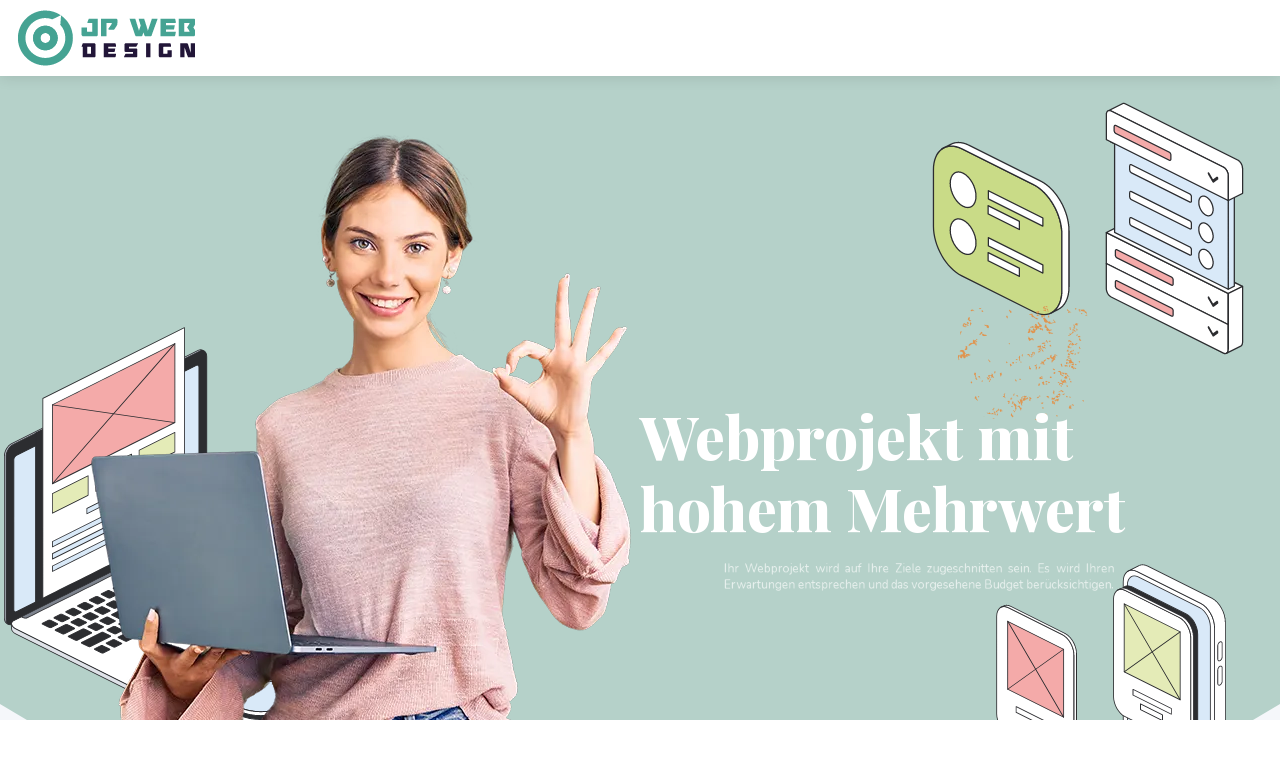

--- FILE ---
content_type: text/html; charset=UTF-8
request_url: https://www.jpweb-design.de/
body_size: 19224
content:
<!DOCTYPE html>
<html lang="de">
<head>
<meta charset="UTF-8" />
<meta name="viewport" content="width=device-width">
<link rel="shortcut icon" href="/wp-content/uploads/2023/09/jp-web-design-logo-03.svg" /><meta name='robots' content='max-image-preview:large' />
<link rel='dns-prefetch' href='//cdnjs.cloudflare.com' />
<title>Eine Website erstellen und sie erfolgreich machen
</title><meta name="description" content="Die Leistung Ihrer Website hängt von vielen Parametern ab. Es gibt maßgeschneiderte Lösungen, mit denen Sie Ihre Website verbessern und Ihr Geschäft ausbauen können."><link rel="alternate" title="oEmbed (JSON)" type="application/json+oembed" href="https://www.jpweb-design.de/wp-json/oembed/1.0/embed?url=https%3A%2F%2Fwww.jpweb-design.de%2F" />
<link rel="alternate" title="oEmbed (XML)" type="text/xml+oembed" href="https://www.jpweb-design.de/wp-json/oembed/1.0/embed?url=https%3A%2F%2Fwww.jpweb-design.de%2F&#038;format=xml" />
<style id='wp-img-auto-sizes-contain-inline-css' type='text/css'>
img:is([sizes=auto i],[sizes^="auto," i]){contain-intrinsic-size:3000px 1500px}
/*# sourceURL=wp-img-auto-sizes-contain-inline-css */
</style>
<style id='wp-block-library-inline-css' type='text/css'>
:root{--wp-block-synced-color:#7a00df;--wp-block-synced-color--rgb:122,0,223;--wp-bound-block-color:var(--wp-block-synced-color);--wp-editor-canvas-background:#ddd;--wp-admin-theme-color:#007cba;--wp-admin-theme-color--rgb:0,124,186;--wp-admin-theme-color-darker-10:#006ba1;--wp-admin-theme-color-darker-10--rgb:0,107,160.5;--wp-admin-theme-color-darker-20:#005a87;--wp-admin-theme-color-darker-20--rgb:0,90,135;--wp-admin-border-width-focus:2px}@media (min-resolution:192dpi){:root{--wp-admin-border-width-focus:1.5px}}.wp-element-button{cursor:pointer}:root .has-very-light-gray-background-color{background-color:#eee}:root .has-very-dark-gray-background-color{background-color:#313131}:root .has-very-light-gray-color{color:#eee}:root .has-very-dark-gray-color{color:#313131}:root .has-vivid-green-cyan-to-vivid-cyan-blue-gradient-background{background:linear-gradient(135deg,#00d084,#0693e3)}:root .has-purple-crush-gradient-background{background:linear-gradient(135deg,#34e2e4,#4721fb 50%,#ab1dfe)}:root .has-hazy-dawn-gradient-background{background:linear-gradient(135deg,#faaca8,#dad0ec)}:root .has-subdued-olive-gradient-background{background:linear-gradient(135deg,#fafae1,#67a671)}:root .has-atomic-cream-gradient-background{background:linear-gradient(135deg,#fdd79a,#004a59)}:root .has-nightshade-gradient-background{background:linear-gradient(135deg,#330968,#31cdcf)}:root .has-midnight-gradient-background{background:linear-gradient(135deg,#020381,#2874fc)}:root{--wp--preset--font-size--normal:16px;--wp--preset--font-size--huge:42px}.has-regular-font-size{font-size:1em}.has-larger-font-size{font-size:2.625em}.has-normal-font-size{font-size:var(--wp--preset--font-size--normal)}.has-huge-font-size{font-size:var(--wp--preset--font-size--huge)}.has-text-align-center{text-align:center}.has-text-align-left{text-align:left}.has-text-align-right{text-align:right}.has-fit-text{white-space:nowrap!important}#end-resizable-editor-section{display:none}.aligncenter{clear:both}.items-justified-left{justify-content:flex-start}.items-justified-center{justify-content:center}.items-justified-right{justify-content:flex-end}.items-justified-space-between{justify-content:space-between}.screen-reader-text{border:0;clip-path:inset(50%);height:1px;margin:-1px;overflow:hidden;padding:0;position:absolute;width:1px;word-wrap:normal!important}.screen-reader-text:focus{background-color:#ddd;clip-path:none;color:#444;display:block;font-size:1em;height:auto;left:5px;line-height:normal;padding:15px 23px 14px;text-decoration:none;top:5px;width:auto;z-index:100000}html :where(.has-border-color){border-style:solid}html :where([style*=border-top-color]){border-top-style:solid}html :where([style*=border-right-color]){border-right-style:solid}html :where([style*=border-bottom-color]){border-bottom-style:solid}html :where([style*=border-left-color]){border-left-style:solid}html :where([style*=border-width]){border-style:solid}html :where([style*=border-top-width]){border-top-style:solid}html :where([style*=border-right-width]){border-right-style:solid}html :where([style*=border-bottom-width]){border-bottom-style:solid}html :where([style*=border-left-width]){border-left-style:solid}html :where(img[class*=wp-image-]){height:auto;max-width:100%}:where(figure){margin:0 0 1em}html :where(.is-position-sticky){--wp-admin--admin-bar--position-offset:var(--wp-admin--admin-bar--height,0px)}@media screen and (max-width:600px){html :where(.is-position-sticky){--wp-admin--admin-bar--position-offset:0px}}

/*# sourceURL=wp-block-library-inline-css */
</style><style id='wp-block-cover-inline-css' type='text/css'>
.wp-block-cover,.wp-block-cover-image{align-items:center;background-position:50%;box-sizing:border-box;display:flex;justify-content:center;min-height:430px;overflow:hidden;overflow:clip;padding:1em;position:relative}.wp-block-cover .has-background-dim:not([class*=-background-color]),.wp-block-cover-image .has-background-dim:not([class*=-background-color]),.wp-block-cover-image.has-background-dim:not([class*=-background-color]),.wp-block-cover.has-background-dim:not([class*=-background-color]){background-color:#000}.wp-block-cover .has-background-dim.has-background-gradient,.wp-block-cover-image .has-background-dim.has-background-gradient{background-color:initial}.wp-block-cover-image.has-background-dim:before,.wp-block-cover.has-background-dim:before{background-color:inherit;content:""}.wp-block-cover .wp-block-cover__background,.wp-block-cover .wp-block-cover__gradient-background,.wp-block-cover-image .wp-block-cover__background,.wp-block-cover-image .wp-block-cover__gradient-background,.wp-block-cover-image.has-background-dim:not(.has-background-gradient):before,.wp-block-cover.has-background-dim:not(.has-background-gradient):before{bottom:0;left:0;opacity:.5;position:absolute;right:0;top:0}.wp-block-cover-image.has-background-dim.has-background-dim-10 .wp-block-cover__background,.wp-block-cover-image.has-background-dim.has-background-dim-10 .wp-block-cover__gradient-background,.wp-block-cover-image.has-background-dim.has-background-dim-10:not(.has-background-gradient):before,.wp-block-cover.has-background-dim.has-background-dim-10 .wp-block-cover__background,.wp-block-cover.has-background-dim.has-background-dim-10 .wp-block-cover__gradient-background,.wp-block-cover.has-background-dim.has-background-dim-10:not(.has-background-gradient):before{opacity:.1}.wp-block-cover-image.has-background-dim.has-background-dim-20 .wp-block-cover__background,.wp-block-cover-image.has-background-dim.has-background-dim-20 .wp-block-cover__gradient-background,.wp-block-cover-image.has-background-dim.has-background-dim-20:not(.has-background-gradient):before,.wp-block-cover.has-background-dim.has-background-dim-20 .wp-block-cover__background,.wp-block-cover.has-background-dim.has-background-dim-20 .wp-block-cover__gradient-background,.wp-block-cover.has-background-dim.has-background-dim-20:not(.has-background-gradient):before{opacity:.2}.wp-block-cover-image.has-background-dim.has-background-dim-30 .wp-block-cover__background,.wp-block-cover-image.has-background-dim.has-background-dim-30 .wp-block-cover__gradient-background,.wp-block-cover-image.has-background-dim.has-background-dim-30:not(.has-background-gradient):before,.wp-block-cover.has-background-dim.has-background-dim-30 .wp-block-cover__background,.wp-block-cover.has-background-dim.has-background-dim-30 .wp-block-cover__gradient-background,.wp-block-cover.has-background-dim.has-background-dim-30:not(.has-background-gradient):before{opacity:.3}.wp-block-cover-image.has-background-dim.has-background-dim-40 .wp-block-cover__background,.wp-block-cover-image.has-background-dim.has-background-dim-40 .wp-block-cover__gradient-background,.wp-block-cover-image.has-background-dim.has-background-dim-40:not(.has-background-gradient):before,.wp-block-cover.has-background-dim.has-background-dim-40 .wp-block-cover__background,.wp-block-cover.has-background-dim.has-background-dim-40 .wp-block-cover__gradient-background,.wp-block-cover.has-background-dim.has-background-dim-40:not(.has-background-gradient):before{opacity:.4}.wp-block-cover-image.has-background-dim.has-background-dim-50 .wp-block-cover__background,.wp-block-cover-image.has-background-dim.has-background-dim-50 .wp-block-cover__gradient-background,.wp-block-cover-image.has-background-dim.has-background-dim-50:not(.has-background-gradient):before,.wp-block-cover.has-background-dim.has-background-dim-50 .wp-block-cover__background,.wp-block-cover.has-background-dim.has-background-dim-50 .wp-block-cover__gradient-background,.wp-block-cover.has-background-dim.has-background-dim-50:not(.has-background-gradient):before{opacity:.5}.wp-block-cover-image.has-background-dim.has-background-dim-60 .wp-block-cover__background,.wp-block-cover-image.has-background-dim.has-background-dim-60 .wp-block-cover__gradient-background,.wp-block-cover-image.has-background-dim.has-background-dim-60:not(.has-background-gradient):before,.wp-block-cover.has-background-dim.has-background-dim-60 .wp-block-cover__background,.wp-block-cover.has-background-dim.has-background-dim-60 .wp-block-cover__gradient-background,.wp-block-cover.has-background-dim.has-background-dim-60:not(.has-background-gradient):before{opacity:.6}.wp-block-cover-image.has-background-dim.has-background-dim-70 .wp-block-cover__background,.wp-block-cover-image.has-background-dim.has-background-dim-70 .wp-block-cover__gradient-background,.wp-block-cover-image.has-background-dim.has-background-dim-70:not(.has-background-gradient):before,.wp-block-cover.has-background-dim.has-background-dim-70 .wp-block-cover__background,.wp-block-cover.has-background-dim.has-background-dim-70 .wp-block-cover__gradient-background,.wp-block-cover.has-background-dim.has-background-dim-70:not(.has-background-gradient):before{opacity:.7}.wp-block-cover-image.has-background-dim.has-background-dim-80 .wp-block-cover__background,.wp-block-cover-image.has-background-dim.has-background-dim-80 .wp-block-cover__gradient-background,.wp-block-cover-image.has-background-dim.has-background-dim-80:not(.has-background-gradient):before,.wp-block-cover.has-background-dim.has-background-dim-80 .wp-block-cover__background,.wp-block-cover.has-background-dim.has-background-dim-80 .wp-block-cover__gradient-background,.wp-block-cover.has-background-dim.has-background-dim-80:not(.has-background-gradient):before{opacity:.8}.wp-block-cover-image.has-background-dim.has-background-dim-90 .wp-block-cover__background,.wp-block-cover-image.has-background-dim.has-background-dim-90 .wp-block-cover__gradient-background,.wp-block-cover-image.has-background-dim.has-background-dim-90:not(.has-background-gradient):before,.wp-block-cover.has-background-dim.has-background-dim-90 .wp-block-cover__background,.wp-block-cover.has-background-dim.has-background-dim-90 .wp-block-cover__gradient-background,.wp-block-cover.has-background-dim.has-background-dim-90:not(.has-background-gradient):before{opacity:.9}.wp-block-cover-image.has-background-dim.has-background-dim-100 .wp-block-cover__background,.wp-block-cover-image.has-background-dim.has-background-dim-100 .wp-block-cover__gradient-background,.wp-block-cover-image.has-background-dim.has-background-dim-100:not(.has-background-gradient):before,.wp-block-cover.has-background-dim.has-background-dim-100 .wp-block-cover__background,.wp-block-cover.has-background-dim.has-background-dim-100 .wp-block-cover__gradient-background,.wp-block-cover.has-background-dim.has-background-dim-100:not(.has-background-gradient):before{opacity:1}.wp-block-cover .wp-block-cover__background.has-background-dim.has-background-dim-0,.wp-block-cover .wp-block-cover__gradient-background.has-background-dim.has-background-dim-0,.wp-block-cover-image .wp-block-cover__background.has-background-dim.has-background-dim-0,.wp-block-cover-image .wp-block-cover__gradient-background.has-background-dim.has-background-dim-0{opacity:0}.wp-block-cover .wp-block-cover__background.has-background-dim.has-background-dim-10,.wp-block-cover .wp-block-cover__gradient-background.has-background-dim.has-background-dim-10,.wp-block-cover-image .wp-block-cover__background.has-background-dim.has-background-dim-10,.wp-block-cover-image .wp-block-cover__gradient-background.has-background-dim.has-background-dim-10{opacity:.1}.wp-block-cover .wp-block-cover__background.has-background-dim.has-background-dim-20,.wp-block-cover .wp-block-cover__gradient-background.has-background-dim.has-background-dim-20,.wp-block-cover-image .wp-block-cover__background.has-background-dim.has-background-dim-20,.wp-block-cover-image .wp-block-cover__gradient-background.has-background-dim.has-background-dim-20{opacity:.2}.wp-block-cover .wp-block-cover__background.has-background-dim.has-background-dim-30,.wp-block-cover .wp-block-cover__gradient-background.has-background-dim.has-background-dim-30,.wp-block-cover-image .wp-block-cover__background.has-background-dim.has-background-dim-30,.wp-block-cover-image .wp-block-cover__gradient-background.has-background-dim.has-background-dim-30{opacity:.3}.wp-block-cover .wp-block-cover__background.has-background-dim.has-background-dim-40,.wp-block-cover .wp-block-cover__gradient-background.has-background-dim.has-background-dim-40,.wp-block-cover-image .wp-block-cover__background.has-background-dim.has-background-dim-40,.wp-block-cover-image .wp-block-cover__gradient-background.has-background-dim.has-background-dim-40{opacity:.4}.wp-block-cover .wp-block-cover__background.has-background-dim.has-background-dim-50,.wp-block-cover .wp-block-cover__gradient-background.has-background-dim.has-background-dim-50,.wp-block-cover-image .wp-block-cover__background.has-background-dim.has-background-dim-50,.wp-block-cover-image .wp-block-cover__gradient-background.has-background-dim.has-background-dim-50{opacity:.5}.wp-block-cover .wp-block-cover__background.has-background-dim.has-background-dim-60,.wp-block-cover .wp-block-cover__gradient-background.has-background-dim.has-background-dim-60,.wp-block-cover-image .wp-block-cover__background.has-background-dim.has-background-dim-60,.wp-block-cover-image .wp-block-cover__gradient-background.has-background-dim.has-background-dim-60{opacity:.6}.wp-block-cover .wp-block-cover__background.has-background-dim.has-background-dim-70,.wp-block-cover .wp-block-cover__gradient-background.has-background-dim.has-background-dim-70,.wp-block-cover-image .wp-block-cover__background.has-background-dim.has-background-dim-70,.wp-block-cover-image .wp-block-cover__gradient-background.has-background-dim.has-background-dim-70{opacity:.7}.wp-block-cover .wp-block-cover__background.has-background-dim.has-background-dim-80,.wp-block-cover .wp-block-cover__gradient-background.has-background-dim.has-background-dim-80,.wp-block-cover-image .wp-block-cover__background.has-background-dim.has-background-dim-80,.wp-block-cover-image .wp-block-cover__gradient-background.has-background-dim.has-background-dim-80{opacity:.8}.wp-block-cover .wp-block-cover__background.has-background-dim.has-background-dim-90,.wp-block-cover .wp-block-cover__gradient-background.has-background-dim.has-background-dim-90,.wp-block-cover-image .wp-block-cover__background.has-background-dim.has-background-dim-90,.wp-block-cover-image .wp-block-cover__gradient-background.has-background-dim.has-background-dim-90{opacity:.9}.wp-block-cover .wp-block-cover__background.has-background-dim.has-background-dim-100,.wp-block-cover .wp-block-cover__gradient-background.has-background-dim.has-background-dim-100,.wp-block-cover-image .wp-block-cover__background.has-background-dim.has-background-dim-100,.wp-block-cover-image .wp-block-cover__gradient-background.has-background-dim.has-background-dim-100{opacity:1}.wp-block-cover-image.alignleft,.wp-block-cover-image.alignright,.wp-block-cover.alignleft,.wp-block-cover.alignright{max-width:420px;width:100%}.wp-block-cover-image.aligncenter,.wp-block-cover-image.alignleft,.wp-block-cover-image.alignright,.wp-block-cover.aligncenter,.wp-block-cover.alignleft,.wp-block-cover.alignright{display:flex}.wp-block-cover .wp-block-cover__inner-container,.wp-block-cover-image .wp-block-cover__inner-container{color:inherit;position:relative;width:100%}.wp-block-cover-image.is-position-top-left,.wp-block-cover.is-position-top-left{align-items:flex-start;justify-content:flex-start}.wp-block-cover-image.is-position-top-center,.wp-block-cover.is-position-top-center{align-items:flex-start;justify-content:center}.wp-block-cover-image.is-position-top-right,.wp-block-cover.is-position-top-right{align-items:flex-start;justify-content:flex-end}.wp-block-cover-image.is-position-center-left,.wp-block-cover.is-position-center-left{align-items:center;justify-content:flex-start}.wp-block-cover-image.is-position-center-center,.wp-block-cover.is-position-center-center{align-items:center;justify-content:center}.wp-block-cover-image.is-position-center-right,.wp-block-cover.is-position-center-right{align-items:center;justify-content:flex-end}.wp-block-cover-image.is-position-bottom-left,.wp-block-cover.is-position-bottom-left{align-items:flex-end;justify-content:flex-start}.wp-block-cover-image.is-position-bottom-center,.wp-block-cover.is-position-bottom-center{align-items:flex-end;justify-content:center}.wp-block-cover-image.is-position-bottom-right,.wp-block-cover.is-position-bottom-right{align-items:flex-end;justify-content:flex-end}.wp-block-cover-image.has-custom-content-position.has-custom-content-position .wp-block-cover__inner-container,.wp-block-cover.has-custom-content-position.has-custom-content-position .wp-block-cover__inner-container{margin:0}.wp-block-cover-image.has-custom-content-position.has-custom-content-position.is-position-bottom-left .wp-block-cover__inner-container,.wp-block-cover-image.has-custom-content-position.has-custom-content-position.is-position-bottom-right .wp-block-cover__inner-container,.wp-block-cover-image.has-custom-content-position.has-custom-content-position.is-position-center-left .wp-block-cover__inner-container,.wp-block-cover-image.has-custom-content-position.has-custom-content-position.is-position-center-right .wp-block-cover__inner-container,.wp-block-cover-image.has-custom-content-position.has-custom-content-position.is-position-top-left .wp-block-cover__inner-container,.wp-block-cover-image.has-custom-content-position.has-custom-content-position.is-position-top-right .wp-block-cover__inner-container,.wp-block-cover.has-custom-content-position.has-custom-content-position.is-position-bottom-left .wp-block-cover__inner-container,.wp-block-cover.has-custom-content-position.has-custom-content-position.is-position-bottom-right .wp-block-cover__inner-container,.wp-block-cover.has-custom-content-position.has-custom-content-position.is-position-center-left .wp-block-cover__inner-container,.wp-block-cover.has-custom-content-position.has-custom-content-position.is-position-center-right .wp-block-cover__inner-container,.wp-block-cover.has-custom-content-position.has-custom-content-position.is-position-top-left .wp-block-cover__inner-container,.wp-block-cover.has-custom-content-position.has-custom-content-position.is-position-top-right .wp-block-cover__inner-container{margin:0;width:auto}.wp-block-cover .wp-block-cover__image-background,.wp-block-cover video.wp-block-cover__video-background,.wp-block-cover-image .wp-block-cover__image-background,.wp-block-cover-image video.wp-block-cover__video-background{border:none;bottom:0;box-shadow:none;height:100%;left:0;margin:0;max-height:none;max-width:none;object-fit:cover;outline:none;padding:0;position:absolute;right:0;top:0;width:100%}.wp-block-cover-image.has-parallax,.wp-block-cover.has-parallax,.wp-block-cover__image-background.has-parallax,video.wp-block-cover__video-background.has-parallax{background-attachment:fixed;background-repeat:no-repeat;background-size:cover}@supports (-webkit-touch-callout:inherit){.wp-block-cover-image.has-parallax,.wp-block-cover.has-parallax,.wp-block-cover__image-background.has-parallax,video.wp-block-cover__video-background.has-parallax{background-attachment:scroll}}@media (prefers-reduced-motion:reduce){.wp-block-cover-image.has-parallax,.wp-block-cover.has-parallax,.wp-block-cover__image-background.has-parallax,video.wp-block-cover__video-background.has-parallax{background-attachment:scroll}}.wp-block-cover-image.is-repeated,.wp-block-cover.is-repeated,.wp-block-cover__image-background.is-repeated,video.wp-block-cover__video-background.is-repeated{background-repeat:repeat;background-size:auto}.wp-block-cover-image-text,.wp-block-cover-image-text a,.wp-block-cover-image-text a:active,.wp-block-cover-image-text a:focus,.wp-block-cover-image-text a:hover,.wp-block-cover-text,.wp-block-cover-text a,.wp-block-cover-text a:active,.wp-block-cover-text a:focus,.wp-block-cover-text a:hover,section.wp-block-cover-image h2,section.wp-block-cover-image h2 a,section.wp-block-cover-image h2 a:active,section.wp-block-cover-image h2 a:focus,section.wp-block-cover-image h2 a:hover{color:#fff}.wp-block-cover-image .wp-block-cover.has-left-content{justify-content:flex-start}.wp-block-cover-image .wp-block-cover.has-right-content{justify-content:flex-end}.wp-block-cover-image.has-left-content .wp-block-cover-image-text,.wp-block-cover.has-left-content .wp-block-cover-text,section.wp-block-cover-image.has-left-content>h2{margin-left:0;text-align:left}.wp-block-cover-image.has-right-content .wp-block-cover-image-text,.wp-block-cover.has-right-content .wp-block-cover-text,section.wp-block-cover-image.has-right-content>h2{margin-right:0;text-align:right}.wp-block-cover .wp-block-cover-text,.wp-block-cover-image .wp-block-cover-image-text,section.wp-block-cover-image>h2{font-size:2em;line-height:1.25;margin-bottom:0;max-width:840px;padding:.44em;text-align:center;z-index:1}:where(.wp-block-cover-image:not(.has-text-color)),:where(.wp-block-cover:not(.has-text-color)){color:#fff}:where(.wp-block-cover-image.is-light:not(.has-text-color)),:where(.wp-block-cover.is-light:not(.has-text-color)){color:#000}:root :where(.wp-block-cover h1:not(.has-text-color)),:root :where(.wp-block-cover h2:not(.has-text-color)),:root :where(.wp-block-cover h3:not(.has-text-color)),:root :where(.wp-block-cover h4:not(.has-text-color)),:root :where(.wp-block-cover h5:not(.has-text-color)),:root :where(.wp-block-cover h6:not(.has-text-color)),:root :where(.wp-block-cover p:not(.has-text-color)){color:inherit}body:not(.editor-styles-wrapper) .wp-block-cover:not(.wp-block-cover:has(.wp-block-cover__background+.wp-block-cover__inner-container)) .wp-block-cover__image-background,body:not(.editor-styles-wrapper) .wp-block-cover:not(.wp-block-cover:has(.wp-block-cover__background+.wp-block-cover__inner-container)) .wp-block-cover__video-background{z-index:0}body:not(.editor-styles-wrapper) .wp-block-cover:not(.wp-block-cover:has(.wp-block-cover__background+.wp-block-cover__inner-container)) .wp-block-cover__background,body:not(.editor-styles-wrapper) .wp-block-cover:not(.wp-block-cover:has(.wp-block-cover__background+.wp-block-cover__inner-container)) .wp-block-cover__gradient-background,body:not(.editor-styles-wrapper) .wp-block-cover:not(.wp-block-cover:has(.wp-block-cover__background+.wp-block-cover__inner-container)) .wp-block-cover__inner-container,body:not(.editor-styles-wrapper) .wp-block-cover:not(.wp-block-cover:has(.wp-block-cover__background+.wp-block-cover__inner-container)).has-background-dim:not(.has-background-gradient):before{z-index:1}.has-modal-open body:not(.editor-styles-wrapper) .wp-block-cover:not(.wp-block-cover:has(.wp-block-cover__background+.wp-block-cover__inner-container)) .wp-block-cover__inner-container{z-index:auto}
/*# sourceURL=https://www.jpweb-design.de/wp-includes/blocks/cover/style.min.css */
</style>
<style id='wp-block-heading-inline-css' type='text/css'>
h1:where(.wp-block-heading).has-background,h2:where(.wp-block-heading).has-background,h3:where(.wp-block-heading).has-background,h4:where(.wp-block-heading).has-background,h5:where(.wp-block-heading).has-background,h6:where(.wp-block-heading).has-background{padding:1.25em 2.375em}h1.has-text-align-left[style*=writing-mode]:where([style*=vertical-lr]),h1.has-text-align-right[style*=writing-mode]:where([style*=vertical-rl]),h2.has-text-align-left[style*=writing-mode]:where([style*=vertical-lr]),h2.has-text-align-right[style*=writing-mode]:where([style*=vertical-rl]),h3.has-text-align-left[style*=writing-mode]:where([style*=vertical-lr]),h3.has-text-align-right[style*=writing-mode]:where([style*=vertical-rl]),h4.has-text-align-left[style*=writing-mode]:where([style*=vertical-lr]),h4.has-text-align-right[style*=writing-mode]:where([style*=vertical-rl]),h5.has-text-align-left[style*=writing-mode]:where([style*=vertical-lr]),h5.has-text-align-right[style*=writing-mode]:where([style*=vertical-rl]),h6.has-text-align-left[style*=writing-mode]:where([style*=vertical-lr]),h6.has-text-align-right[style*=writing-mode]:where([style*=vertical-rl]){rotate:180deg}
/*# sourceURL=https://www.jpweb-design.de/wp-includes/blocks/heading/style.min.css */
</style>
<style id='wp-block-image-inline-css' type='text/css'>
.wp-block-image>a,.wp-block-image>figure>a{display:inline-block}.wp-block-image img{box-sizing:border-box;height:auto;max-width:100%;vertical-align:bottom}@media not (prefers-reduced-motion){.wp-block-image img.hide{visibility:hidden}.wp-block-image img.show{animation:show-content-image .4s}}.wp-block-image[style*=border-radius] img,.wp-block-image[style*=border-radius]>a{border-radius:inherit}.wp-block-image.has-custom-border img{box-sizing:border-box}.wp-block-image.aligncenter{text-align:center}.wp-block-image.alignfull>a,.wp-block-image.alignwide>a{width:100%}.wp-block-image.alignfull img,.wp-block-image.alignwide img{height:auto;width:100%}.wp-block-image .aligncenter,.wp-block-image .alignleft,.wp-block-image .alignright,.wp-block-image.aligncenter,.wp-block-image.alignleft,.wp-block-image.alignright{display:table}.wp-block-image .aligncenter>figcaption,.wp-block-image .alignleft>figcaption,.wp-block-image .alignright>figcaption,.wp-block-image.aligncenter>figcaption,.wp-block-image.alignleft>figcaption,.wp-block-image.alignright>figcaption{caption-side:bottom;display:table-caption}.wp-block-image .alignleft{float:left;margin:.5em 1em .5em 0}.wp-block-image .alignright{float:right;margin:.5em 0 .5em 1em}.wp-block-image .aligncenter{margin-left:auto;margin-right:auto}.wp-block-image :where(figcaption){margin-bottom:1em;margin-top:.5em}.wp-block-image.is-style-circle-mask img{border-radius:9999px}@supports ((-webkit-mask-image:none) or (mask-image:none)) or (-webkit-mask-image:none){.wp-block-image.is-style-circle-mask img{border-radius:0;-webkit-mask-image:url('data:image/svg+xml;utf8,<svg viewBox="0 0 100 100" xmlns="http://www.w3.org/2000/svg"><circle cx="50" cy="50" r="50"/></svg>');mask-image:url('data:image/svg+xml;utf8,<svg viewBox="0 0 100 100" xmlns="http://www.w3.org/2000/svg"><circle cx="50" cy="50" r="50"/></svg>');mask-mode:alpha;-webkit-mask-position:center;mask-position:center;-webkit-mask-repeat:no-repeat;mask-repeat:no-repeat;-webkit-mask-size:contain;mask-size:contain}}:root :where(.wp-block-image.is-style-rounded img,.wp-block-image .is-style-rounded img){border-radius:9999px}.wp-block-image figure{margin:0}.wp-lightbox-container{display:flex;flex-direction:column;position:relative}.wp-lightbox-container img{cursor:zoom-in}.wp-lightbox-container img:hover+button{opacity:1}.wp-lightbox-container button{align-items:center;backdrop-filter:blur(16px) saturate(180%);background-color:#5a5a5a40;border:none;border-radius:4px;cursor:zoom-in;display:flex;height:20px;justify-content:center;opacity:0;padding:0;position:absolute;right:16px;text-align:center;top:16px;width:20px;z-index:100}@media not (prefers-reduced-motion){.wp-lightbox-container button{transition:opacity .2s ease}}.wp-lightbox-container button:focus-visible{outline:3px auto #5a5a5a40;outline:3px auto -webkit-focus-ring-color;outline-offset:3px}.wp-lightbox-container button:hover{cursor:pointer;opacity:1}.wp-lightbox-container button:focus{opacity:1}.wp-lightbox-container button:focus,.wp-lightbox-container button:hover,.wp-lightbox-container button:not(:hover):not(:active):not(.has-background){background-color:#5a5a5a40;border:none}.wp-lightbox-overlay{box-sizing:border-box;cursor:zoom-out;height:100vh;left:0;overflow:hidden;position:fixed;top:0;visibility:hidden;width:100%;z-index:100000}.wp-lightbox-overlay .close-button{align-items:center;cursor:pointer;display:flex;justify-content:center;min-height:40px;min-width:40px;padding:0;position:absolute;right:calc(env(safe-area-inset-right) + 16px);top:calc(env(safe-area-inset-top) + 16px);z-index:5000000}.wp-lightbox-overlay .close-button:focus,.wp-lightbox-overlay .close-button:hover,.wp-lightbox-overlay .close-button:not(:hover):not(:active):not(.has-background){background:none;border:none}.wp-lightbox-overlay .lightbox-image-container{height:var(--wp--lightbox-container-height);left:50%;overflow:hidden;position:absolute;top:50%;transform:translate(-50%,-50%);transform-origin:top left;width:var(--wp--lightbox-container-width);z-index:9999999999}.wp-lightbox-overlay .wp-block-image{align-items:center;box-sizing:border-box;display:flex;height:100%;justify-content:center;margin:0;position:relative;transform-origin:0 0;width:100%;z-index:3000000}.wp-lightbox-overlay .wp-block-image img{height:var(--wp--lightbox-image-height);min-height:var(--wp--lightbox-image-height);min-width:var(--wp--lightbox-image-width);width:var(--wp--lightbox-image-width)}.wp-lightbox-overlay .wp-block-image figcaption{display:none}.wp-lightbox-overlay button{background:none;border:none}.wp-lightbox-overlay .scrim{background-color:#fff;height:100%;opacity:.9;position:absolute;width:100%;z-index:2000000}.wp-lightbox-overlay.active{visibility:visible}@media not (prefers-reduced-motion){.wp-lightbox-overlay.active{animation:turn-on-visibility .25s both}.wp-lightbox-overlay.active img{animation:turn-on-visibility .35s both}.wp-lightbox-overlay.show-closing-animation:not(.active){animation:turn-off-visibility .35s both}.wp-lightbox-overlay.show-closing-animation:not(.active) img{animation:turn-off-visibility .25s both}.wp-lightbox-overlay.zoom.active{animation:none;opacity:1;visibility:visible}.wp-lightbox-overlay.zoom.active .lightbox-image-container{animation:lightbox-zoom-in .4s}.wp-lightbox-overlay.zoom.active .lightbox-image-container img{animation:none}.wp-lightbox-overlay.zoom.active .scrim{animation:turn-on-visibility .4s forwards}.wp-lightbox-overlay.zoom.show-closing-animation:not(.active){animation:none}.wp-lightbox-overlay.zoom.show-closing-animation:not(.active) .lightbox-image-container{animation:lightbox-zoom-out .4s}.wp-lightbox-overlay.zoom.show-closing-animation:not(.active) .lightbox-image-container img{animation:none}.wp-lightbox-overlay.zoom.show-closing-animation:not(.active) .scrim{animation:turn-off-visibility .4s forwards}}@keyframes show-content-image{0%{visibility:hidden}99%{visibility:hidden}to{visibility:visible}}@keyframes turn-on-visibility{0%{opacity:0}to{opacity:1}}@keyframes turn-off-visibility{0%{opacity:1;visibility:visible}99%{opacity:0;visibility:visible}to{opacity:0;visibility:hidden}}@keyframes lightbox-zoom-in{0%{transform:translate(calc((-100vw + var(--wp--lightbox-scrollbar-width))/2 + var(--wp--lightbox-initial-left-position)),calc(-50vh + var(--wp--lightbox-initial-top-position))) scale(var(--wp--lightbox-scale))}to{transform:translate(-50%,-50%) scale(1)}}@keyframes lightbox-zoom-out{0%{transform:translate(-50%,-50%) scale(1);visibility:visible}99%{visibility:visible}to{transform:translate(calc((-100vw + var(--wp--lightbox-scrollbar-width))/2 + var(--wp--lightbox-initial-left-position)),calc(-50vh + var(--wp--lightbox-initial-top-position))) scale(var(--wp--lightbox-scale));visibility:hidden}}
/*# sourceURL=https://www.jpweb-design.de/wp-includes/blocks/image/style.min.css */
</style>
<style id='wp-block-columns-inline-css' type='text/css'>
.wp-block-columns{box-sizing:border-box;display:flex;flex-wrap:wrap!important}@media (min-width:782px){.wp-block-columns{flex-wrap:nowrap!important}}.wp-block-columns{align-items:normal!important}.wp-block-columns.are-vertically-aligned-top{align-items:flex-start}.wp-block-columns.are-vertically-aligned-center{align-items:center}.wp-block-columns.are-vertically-aligned-bottom{align-items:flex-end}@media (max-width:781px){.wp-block-columns:not(.is-not-stacked-on-mobile)>.wp-block-column{flex-basis:100%!important}}@media (min-width:782px){.wp-block-columns:not(.is-not-stacked-on-mobile)>.wp-block-column{flex-basis:0;flex-grow:1}.wp-block-columns:not(.is-not-stacked-on-mobile)>.wp-block-column[style*=flex-basis]{flex-grow:0}}.wp-block-columns.is-not-stacked-on-mobile{flex-wrap:nowrap!important}.wp-block-columns.is-not-stacked-on-mobile>.wp-block-column{flex-basis:0;flex-grow:1}.wp-block-columns.is-not-stacked-on-mobile>.wp-block-column[style*=flex-basis]{flex-grow:0}:where(.wp-block-columns){margin-bottom:1.75em}:where(.wp-block-columns.has-background){padding:1.25em 2.375em}.wp-block-column{flex-grow:1;min-width:0;overflow-wrap:break-word;word-break:break-word}.wp-block-column.is-vertically-aligned-top{align-self:flex-start}.wp-block-column.is-vertically-aligned-center{align-self:center}.wp-block-column.is-vertically-aligned-bottom{align-self:flex-end}.wp-block-column.is-vertically-aligned-stretch{align-self:stretch}.wp-block-column.is-vertically-aligned-bottom,.wp-block-column.is-vertically-aligned-center,.wp-block-column.is-vertically-aligned-top{width:100%}
/*# sourceURL=https://www.jpweb-design.de/wp-includes/blocks/columns/style.min.css */
</style>
<style id='wp-block-group-inline-css' type='text/css'>
.wp-block-group{box-sizing:border-box}:where(.wp-block-group.wp-block-group-is-layout-constrained){position:relative}
/*# sourceURL=https://www.jpweb-design.de/wp-includes/blocks/group/style.min.css */
</style>
<style id='wp-block-paragraph-inline-css' type='text/css'>
.is-small-text{font-size:.875em}.is-regular-text{font-size:1em}.is-large-text{font-size:2.25em}.is-larger-text{font-size:3em}.has-drop-cap:not(:focus):first-letter{float:left;font-size:8.4em;font-style:normal;font-weight:100;line-height:.68;margin:.05em .1em 0 0;text-transform:uppercase}body.rtl .has-drop-cap:not(:focus):first-letter{float:none;margin-left:.1em}p.has-drop-cap.has-background{overflow:hidden}:root :where(p.has-background){padding:1.25em 2.375em}:where(p.has-text-color:not(.has-link-color)) a{color:inherit}p.has-text-align-left[style*="writing-mode:vertical-lr"],p.has-text-align-right[style*="writing-mode:vertical-rl"]{rotate:180deg}
/*# sourceURL=https://www.jpweb-design.de/wp-includes/blocks/paragraph/style.min.css */
</style>
<style id='global-styles-inline-css' type='text/css'>
:root{--wp--preset--aspect-ratio--square: 1;--wp--preset--aspect-ratio--4-3: 4/3;--wp--preset--aspect-ratio--3-4: 3/4;--wp--preset--aspect-ratio--3-2: 3/2;--wp--preset--aspect-ratio--2-3: 2/3;--wp--preset--aspect-ratio--16-9: 16/9;--wp--preset--aspect-ratio--9-16: 9/16;--wp--preset--color--black: #000000;--wp--preset--color--cyan-bluish-gray: #abb8c3;--wp--preset--color--white: #ffffff;--wp--preset--color--pale-pink: #f78da7;--wp--preset--color--vivid-red: #cf2e2e;--wp--preset--color--luminous-vivid-orange: #ff6900;--wp--preset--color--luminous-vivid-amber: #fcb900;--wp--preset--color--light-green-cyan: #7bdcb5;--wp--preset--color--vivid-green-cyan: #00d084;--wp--preset--color--pale-cyan-blue: #8ed1fc;--wp--preset--color--vivid-cyan-blue: #0693e3;--wp--preset--color--vivid-purple: #9b51e0;--wp--preset--color--base: #f9f9f9;--wp--preset--color--base-2: #ffffff;--wp--preset--color--contrast: #111111;--wp--preset--color--contrast-2: #636363;--wp--preset--color--contrast-3: #A4A4A4;--wp--preset--color--accent: #cfcabe;--wp--preset--color--accent-2: #c2a990;--wp--preset--color--accent-3: #d8613c;--wp--preset--color--accent-4: #b1c5a4;--wp--preset--color--accent-5: #b5bdbc;--wp--preset--gradient--vivid-cyan-blue-to-vivid-purple: linear-gradient(135deg,rgb(6,147,227) 0%,rgb(155,81,224) 100%);--wp--preset--gradient--light-green-cyan-to-vivid-green-cyan: linear-gradient(135deg,rgb(122,220,180) 0%,rgb(0,208,130) 100%);--wp--preset--gradient--luminous-vivid-amber-to-luminous-vivid-orange: linear-gradient(135deg,rgb(252,185,0) 0%,rgb(255,105,0) 100%);--wp--preset--gradient--luminous-vivid-orange-to-vivid-red: linear-gradient(135deg,rgb(255,105,0) 0%,rgb(207,46,46) 100%);--wp--preset--gradient--very-light-gray-to-cyan-bluish-gray: linear-gradient(135deg,rgb(238,238,238) 0%,rgb(169,184,195) 100%);--wp--preset--gradient--cool-to-warm-spectrum: linear-gradient(135deg,rgb(74,234,220) 0%,rgb(151,120,209) 20%,rgb(207,42,186) 40%,rgb(238,44,130) 60%,rgb(251,105,98) 80%,rgb(254,248,76) 100%);--wp--preset--gradient--blush-light-purple: linear-gradient(135deg,rgb(255,206,236) 0%,rgb(152,150,240) 100%);--wp--preset--gradient--blush-bordeaux: linear-gradient(135deg,rgb(254,205,165) 0%,rgb(254,45,45) 50%,rgb(107,0,62) 100%);--wp--preset--gradient--luminous-dusk: linear-gradient(135deg,rgb(255,203,112) 0%,rgb(199,81,192) 50%,rgb(65,88,208) 100%);--wp--preset--gradient--pale-ocean: linear-gradient(135deg,rgb(255,245,203) 0%,rgb(182,227,212) 50%,rgb(51,167,181) 100%);--wp--preset--gradient--electric-grass: linear-gradient(135deg,rgb(202,248,128) 0%,rgb(113,206,126) 100%);--wp--preset--gradient--midnight: linear-gradient(135deg,rgb(2,3,129) 0%,rgb(40,116,252) 100%);--wp--preset--gradient--gradient-1: linear-gradient(to bottom, #cfcabe 0%, #F9F9F9 100%);--wp--preset--gradient--gradient-2: linear-gradient(to bottom, #C2A990 0%, #F9F9F9 100%);--wp--preset--gradient--gradient-3: linear-gradient(to bottom, #D8613C 0%, #F9F9F9 100%);--wp--preset--gradient--gradient-4: linear-gradient(to bottom, #B1C5A4 0%, #F9F9F9 100%);--wp--preset--gradient--gradient-5: linear-gradient(to bottom, #B5BDBC 0%, #F9F9F9 100%);--wp--preset--gradient--gradient-6: linear-gradient(to bottom, #A4A4A4 0%, #F9F9F9 100%);--wp--preset--gradient--gradient-7: linear-gradient(to bottom, #cfcabe 50%, #F9F9F9 50%);--wp--preset--gradient--gradient-8: linear-gradient(to bottom, #C2A990 50%, #F9F9F9 50%);--wp--preset--gradient--gradient-9: linear-gradient(to bottom, #D8613C 50%, #F9F9F9 50%);--wp--preset--gradient--gradient-10: linear-gradient(to bottom, #B1C5A4 50%, #F9F9F9 50%);--wp--preset--gradient--gradient-11: linear-gradient(to bottom, #B5BDBC 50%, #F9F9F9 50%);--wp--preset--gradient--gradient-12: linear-gradient(to bottom, #A4A4A4 50%, #F9F9F9 50%);--wp--preset--font-size--small: 13px;--wp--preset--font-size--medium: 20px;--wp--preset--font-size--large: 36px;--wp--preset--font-size--x-large: 42px;--wp--preset--spacing--20: min(1.5rem, 2vw);--wp--preset--spacing--30: min(2.5rem, 3vw);--wp--preset--spacing--40: min(4rem, 5vw);--wp--preset--spacing--50: min(6.5rem, 8vw);--wp--preset--spacing--60: min(10.5rem, 13vw);--wp--preset--spacing--70: 3.38rem;--wp--preset--spacing--80: 5.06rem;--wp--preset--spacing--10: 1rem;--wp--preset--shadow--natural: 6px 6px 9px rgba(0, 0, 0, 0.2);--wp--preset--shadow--deep: 12px 12px 50px rgba(0, 0, 0, 0.4);--wp--preset--shadow--sharp: 6px 6px 0px rgba(0, 0, 0, 0.2);--wp--preset--shadow--outlined: 6px 6px 0px -3px rgb(255, 255, 255), 6px 6px rgb(0, 0, 0);--wp--preset--shadow--crisp: 6px 6px 0px rgb(0, 0, 0);}:root { --wp--style--global--content-size: 1320px;--wp--style--global--wide-size: 1920px; }:where(body) { margin: 0; }.wp-site-blocks { padding-top: var(--wp--style--root--padding-top); padding-bottom: var(--wp--style--root--padding-bottom); }.has-global-padding { padding-right: var(--wp--style--root--padding-right); padding-left: var(--wp--style--root--padding-left); }.has-global-padding > .alignfull { margin-right: calc(var(--wp--style--root--padding-right) * -1); margin-left: calc(var(--wp--style--root--padding-left) * -1); }.has-global-padding :where(:not(.alignfull.is-layout-flow) > .has-global-padding:not(.wp-block-block, .alignfull)) { padding-right: 0; padding-left: 0; }.has-global-padding :where(:not(.alignfull.is-layout-flow) > .has-global-padding:not(.wp-block-block, .alignfull)) > .alignfull { margin-left: 0; margin-right: 0; }.wp-site-blocks > .alignleft { float: left; margin-right: 2em; }.wp-site-blocks > .alignright { float: right; margin-left: 2em; }.wp-site-blocks > .aligncenter { justify-content: center; margin-left: auto; margin-right: auto; }:where(.wp-site-blocks) > * { margin-block-start: 1.2rem; margin-block-end: 0; }:where(.wp-site-blocks) > :first-child { margin-block-start: 0; }:where(.wp-site-blocks) > :last-child { margin-block-end: 0; }:root { --wp--style--block-gap: 1.2rem; }:root :where(.is-layout-flow) > :first-child{margin-block-start: 0;}:root :where(.is-layout-flow) > :last-child{margin-block-end: 0;}:root :where(.is-layout-flow) > *{margin-block-start: 1.2rem;margin-block-end: 0;}:root :where(.is-layout-constrained) > :first-child{margin-block-start: 0;}:root :where(.is-layout-constrained) > :last-child{margin-block-end: 0;}:root :where(.is-layout-constrained) > *{margin-block-start: 1.2rem;margin-block-end: 0;}:root :where(.is-layout-flex){gap: 1.2rem;}:root :where(.is-layout-grid){gap: 1.2rem;}.is-layout-flow > .alignleft{float: left;margin-inline-start: 0;margin-inline-end: 2em;}.is-layout-flow > .alignright{float: right;margin-inline-start: 2em;margin-inline-end: 0;}.is-layout-flow > .aligncenter{margin-left: auto !important;margin-right: auto !important;}.is-layout-constrained > .alignleft{float: left;margin-inline-start: 0;margin-inline-end: 2em;}.is-layout-constrained > .alignright{float: right;margin-inline-start: 2em;margin-inline-end: 0;}.is-layout-constrained > .aligncenter{margin-left: auto !important;margin-right: auto !important;}.is-layout-constrained > :where(:not(.alignleft):not(.alignright):not(.alignfull)){max-width: var(--wp--style--global--content-size);margin-left: auto !important;margin-right: auto !important;}.is-layout-constrained > .alignwide{max-width: var(--wp--style--global--wide-size);}body .is-layout-flex{display: flex;}.is-layout-flex{flex-wrap: wrap;align-items: center;}.is-layout-flex > :is(*, div){margin: 0;}body .is-layout-grid{display: grid;}.is-layout-grid > :is(*, div){margin: 0;}body{--wp--style--root--padding-top: 0px;--wp--style--root--padding-right: var(--wp--preset--spacing--50);--wp--style--root--padding-bottom: 0px;--wp--style--root--padding-left: var(--wp--preset--spacing--50);}a:where(:not(.wp-element-button)){text-decoration: underline;}:root :where(a:where(:not(.wp-element-button)):hover){text-decoration: none;}:root :where(.wp-element-button, .wp-block-button__link){background-color: var(--wp--preset--color--contrast);border-radius: .33rem;border-color: var(--wp--preset--color--contrast);border-width: 0;color: var(--wp--preset--color--base);font-family: inherit;font-size: var(--wp--preset--font-size--small);font-style: normal;font-weight: 500;letter-spacing: inherit;line-height: inherit;padding-top: 0.6rem;padding-right: 1rem;padding-bottom: 0.6rem;padding-left: 1rem;text-decoration: none;text-transform: inherit;}:root :where(.wp-element-button:hover, .wp-block-button__link:hover){background-color: var(--wp--preset--color--contrast-2);border-color: var(--wp--preset--color--contrast-2);color: var(--wp--preset--color--base);}:root :where(.wp-element-button:focus, .wp-block-button__link:focus){background-color: var(--wp--preset--color--contrast-2);border-color: var(--wp--preset--color--contrast-2);color: var(--wp--preset--color--base);outline-color: var(--wp--preset--color--contrast);outline-offset: 2px;outline-style: dotted;outline-width: 1px;}:root :where(.wp-element-button:active, .wp-block-button__link:active){background-color: var(--wp--preset--color--contrast);color: var(--wp--preset--color--base);}:root :where(.wp-element-caption, .wp-block-audio figcaption, .wp-block-embed figcaption, .wp-block-gallery figcaption, .wp-block-image figcaption, .wp-block-table figcaption, .wp-block-video figcaption){color: var(--wp--preset--color--contrast-2);font-family: var(--wp--preset--font-family--body);font-size: 0.8rem;}.has-black-color{color: var(--wp--preset--color--black) !important;}.has-cyan-bluish-gray-color{color: var(--wp--preset--color--cyan-bluish-gray) !important;}.has-white-color{color: var(--wp--preset--color--white) !important;}.has-pale-pink-color{color: var(--wp--preset--color--pale-pink) !important;}.has-vivid-red-color{color: var(--wp--preset--color--vivid-red) !important;}.has-luminous-vivid-orange-color{color: var(--wp--preset--color--luminous-vivid-orange) !important;}.has-luminous-vivid-amber-color{color: var(--wp--preset--color--luminous-vivid-amber) !important;}.has-light-green-cyan-color{color: var(--wp--preset--color--light-green-cyan) !important;}.has-vivid-green-cyan-color{color: var(--wp--preset--color--vivid-green-cyan) !important;}.has-pale-cyan-blue-color{color: var(--wp--preset--color--pale-cyan-blue) !important;}.has-vivid-cyan-blue-color{color: var(--wp--preset--color--vivid-cyan-blue) !important;}.has-vivid-purple-color{color: var(--wp--preset--color--vivid-purple) !important;}.has-base-color{color: var(--wp--preset--color--base) !important;}.has-base-2-color{color: var(--wp--preset--color--base-2) !important;}.has-contrast-color{color: var(--wp--preset--color--contrast) !important;}.has-contrast-2-color{color: var(--wp--preset--color--contrast-2) !important;}.has-contrast-3-color{color: var(--wp--preset--color--contrast-3) !important;}.has-accent-color{color: var(--wp--preset--color--accent) !important;}.has-accent-2-color{color: var(--wp--preset--color--accent-2) !important;}.has-accent-3-color{color: var(--wp--preset--color--accent-3) !important;}.has-accent-4-color{color: var(--wp--preset--color--accent-4) !important;}.has-accent-5-color{color: var(--wp--preset--color--accent-5) !important;}.has-black-background-color{background-color: var(--wp--preset--color--black) !important;}.has-cyan-bluish-gray-background-color{background-color: var(--wp--preset--color--cyan-bluish-gray) !important;}.has-white-background-color{background-color: var(--wp--preset--color--white) !important;}.has-pale-pink-background-color{background-color: var(--wp--preset--color--pale-pink) !important;}.has-vivid-red-background-color{background-color: var(--wp--preset--color--vivid-red) !important;}.has-luminous-vivid-orange-background-color{background-color: var(--wp--preset--color--luminous-vivid-orange) !important;}.has-luminous-vivid-amber-background-color{background-color: var(--wp--preset--color--luminous-vivid-amber) !important;}.has-light-green-cyan-background-color{background-color: var(--wp--preset--color--light-green-cyan) !important;}.has-vivid-green-cyan-background-color{background-color: var(--wp--preset--color--vivid-green-cyan) !important;}.has-pale-cyan-blue-background-color{background-color: var(--wp--preset--color--pale-cyan-blue) !important;}.has-vivid-cyan-blue-background-color{background-color: var(--wp--preset--color--vivid-cyan-blue) !important;}.has-vivid-purple-background-color{background-color: var(--wp--preset--color--vivid-purple) !important;}.has-base-background-color{background-color: var(--wp--preset--color--base) !important;}.has-base-2-background-color{background-color: var(--wp--preset--color--base-2) !important;}.has-contrast-background-color{background-color: var(--wp--preset--color--contrast) !important;}.has-contrast-2-background-color{background-color: var(--wp--preset--color--contrast-2) !important;}.has-contrast-3-background-color{background-color: var(--wp--preset--color--contrast-3) !important;}.has-accent-background-color{background-color: var(--wp--preset--color--accent) !important;}.has-accent-2-background-color{background-color: var(--wp--preset--color--accent-2) !important;}.has-accent-3-background-color{background-color: var(--wp--preset--color--accent-3) !important;}.has-accent-4-background-color{background-color: var(--wp--preset--color--accent-4) !important;}.has-accent-5-background-color{background-color: var(--wp--preset--color--accent-5) !important;}.has-black-border-color{border-color: var(--wp--preset--color--black) !important;}.has-cyan-bluish-gray-border-color{border-color: var(--wp--preset--color--cyan-bluish-gray) !important;}.has-white-border-color{border-color: var(--wp--preset--color--white) !important;}.has-pale-pink-border-color{border-color: var(--wp--preset--color--pale-pink) !important;}.has-vivid-red-border-color{border-color: var(--wp--preset--color--vivid-red) !important;}.has-luminous-vivid-orange-border-color{border-color: var(--wp--preset--color--luminous-vivid-orange) !important;}.has-luminous-vivid-amber-border-color{border-color: var(--wp--preset--color--luminous-vivid-amber) !important;}.has-light-green-cyan-border-color{border-color: var(--wp--preset--color--light-green-cyan) !important;}.has-vivid-green-cyan-border-color{border-color: var(--wp--preset--color--vivid-green-cyan) !important;}.has-pale-cyan-blue-border-color{border-color: var(--wp--preset--color--pale-cyan-blue) !important;}.has-vivid-cyan-blue-border-color{border-color: var(--wp--preset--color--vivid-cyan-blue) !important;}.has-vivid-purple-border-color{border-color: var(--wp--preset--color--vivid-purple) !important;}.has-base-border-color{border-color: var(--wp--preset--color--base) !important;}.has-base-2-border-color{border-color: var(--wp--preset--color--base-2) !important;}.has-contrast-border-color{border-color: var(--wp--preset--color--contrast) !important;}.has-contrast-2-border-color{border-color: var(--wp--preset--color--contrast-2) !important;}.has-contrast-3-border-color{border-color: var(--wp--preset--color--contrast-3) !important;}.has-accent-border-color{border-color: var(--wp--preset--color--accent) !important;}.has-accent-2-border-color{border-color: var(--wp--preset--color--accent-2) !important;}.has-accent-3-border-color{border-color: var(--wp--preset--color--accent-3) !important;}.has-accent-4-border-color{border-color: var(--wp--preset--color--accent-4) !important;}.has-accent-5-border-color{border-color: var(--wp--preset--color--accent-5) !important;}.has-vivid-cyan-blue-to-vivid-purple-gradient-background{background: var(--wp--preset--gradient--vivid-cyan-blue-to-vivid-purple) !important;}.has-light-green-cyan-to-vivid-green-cyan-gradient-background{background: var(--wp--preset--gradient--light-green-cyan-to-vivid-green-cyan) !important;}.has-luminous-vivid-amber-to-luminous-vivid-orange-gradient-background{background: var(--wp--preset--gradient--luminous-vivid-amber-to-luminous-vivid-orange) !important;}.has-luminous-vivid-orange-to-vivid-red-gradient-background{background: var(--wp--preset--gradient--luminous-vivid-orange-to-vivid-red) !important;}.has-very-light-gray-to-cyan-bluish-gray-gradient-background{background: var(--wp--preset--gradient--very-light-gray-to-cyan-bluish-gray) !important;}.has-cool-to-warm-spectrum-gradient-background{background: var(--wp--preset--gradient--cool-to-warm-spectrum) !important;}.has-blush-light-purple-gradient-background{background: var(--wp--preset--gradient--blush-light-purple) !important;}.has-blush-bordeaux-gradient-background{background: var(--wp--preset--gradient--blush-bordeaux) !important;}.has-luminous-dusk-gradient-background{background: var(--wp--preset--gradient--luminous-dusk) !important;}.has-pale-ocean-gradient-background{background: var(--wp--preset--gradient--pale-ocean) !important;}.has-electric-grass-gradient-background{background: var(--wp--preset--gradient--electric-grass) !important;}.has-midnight-gradient-background{background: var(--wp--preset--gradient--midnight) !important;}.has-gradient-1-gradient-background{background: var(--wp--preset--gradient--gradient-1) !important;}.has-gradient-2-gradient-background{background: var(--wp--preset--gradient--gradient-2) !important;}.has-gradient-3-gradient-background{background: var(--wp--preset--gradient--gradient-3) !important;}.has-gradient-4-gradient-background{background: var(--wp--preset--gradient--gradient-4) !important;}.has-gradient-5-gradient-background{background: var(--wp--preset--gradient--gradient-5) !important;}.has-gradient-6-gradient-background{background: var(--wp--preset--gradient--gradient-6) !important;}.has-gradient-7-gradient-background{background: var(--wp--preset--gradient--gradient-7) !important;}.has-gradient-8-gradient-background{background: var(--wp--preset--gradient--gradient-8) !important;}.has-gradient-9-gradient-background{background: var(--wp--preset--gradient--gradient-9) !important;}.has-gradient-10-gradient-background{background: var(--wp--preset--gradient--gradient-10) !important;}.has-gradient-11-gradient-background{background: var(--wp--preset--gradient--gradient-11) !important;}.has-gradient-12-gradient-background{background: var(--wp--preset--gradient--gradient-12) !important;}.has-small-font-size{font-size: var(--wp--preset--font-size--small) !important;}.has-medium-font-size{font-size: var(--wp--preset--font-size--medium) !important;}.has-large-font-size{font-size: var(--wp--preset--font-size--large) !important;}.has-x-large-font-size{font-size: var(--wp--preset--font-size--x-large) !important;}
/*# sourceURL=global-styles-inline-css */
</style>
<style id='core-block-supports-inline-css' type='text/css'>
.wp-elements-5bc291c6ba84a9d7fd1e3c7be583525e a:where(:not(.wp-element-button)){color:var(--wp--preset--color--base-2);}.wp-elements-0b88fa9e76e2cf4e429d8eff4e2b407c a:where(:not(.wp-element-button)){color:var(--wp--preset--color--base-2);}.wp-container-core-columns-is-layout-7fc3d43a{flex-wrap:nowrap;gap:2em var(--wp--preset--spacing--40);}.wp-elements-22e51ddec9aea5d12b353b7439f7ee1b a:where(:not(.wp-element-button)){color:#221638;}.wp-elements-37dce9df501ffee1e9978bfe71036319 a:where(:not(.wp-element-button)){color:#221638;}.wp-elements-b23b846c26b24b7d746ea016be85a276 a:where(:not(.wp-element-button)){color:#221638;}.wp-elements-a7b6abc2e5e1f81295dd5d57379339bf a:where(:not(.wp-element-button)){color:#221638;}.wp-container-core-columns-is-layout-d78a87f7{flex-wrap:nowrap;gap:2em var(--wp--preset--spacing--30);}.wp-elements-c28d86c769d9c3d37bb98b5b3466acaf a:where(:not(.wp-element-button)){color:#221638;}.wp-elements-58b15be7491d1fc1e7b03b28b346c446 a:where(:not(.wp-element-button)){color:#221638;}.wp-container-core-group-is-layout-17e564ca > .alignfull{margin-right:calc(20px * -1);margin-left:calc(20px * -1);}.wp-elements-173b544da0a0639760fb34d8bf391356 a:where(:not(.wp-element-button)){color:#221638;}.wp-elements-0eb6566627ad342f81dfc6a264e0a1b8 a:where(:not(.wp-element-button)){color:#221638;}.wp-container-core-columns-is-layout-658170e2{flex-wrap:nowrap;gap:2em var(--wp--preset--spacing--30);}.wp-container-core-columns-is-layout-cbe57604{flex-wrap:nowrap;gap:2em var(--wp--preset--spacing--50);}.wp-elements-6eed724b2275ef9684da36c2c5a9dec7 a:where(:not(.wp-element-button)){color:#fe4a55;}.wp-elements-2233eae896b4605fa7ae631f9528e70b a:where(:not(.wp-element-button)){color:#221638;}.wp-elements-b2d107fd2ee8e962bb4446978f530bf8 a:where(:not(.wp-element-button)){color:#221638;}.wp-elements-603ab7defd22f6ba2812dcaa28524dd9 a:where(:not(.wp-element-button)){color:#221638;}.wp-elements-46f3225afa8f6145e024a1f7b015de94 a:where(:not(.wp-element-button)){color:#221638;}.wp-elements-310defe0bf17649220b43255611b77ac a:where(:not(.wp-element-button)){color:#221638;}.wp-elements-73456c776f2dbb6e44545041e9528bae a:where(:not(.wp-element-button)){color:#221638;}.wp-elements-e7bd02609d03d3bbcb7c9bb4dddd967e a:where(:not(.wp-element-button)){color:#221638;}.wp-elements-520916af4b11c4751a33fa755c86677d a:where(:not(.wp-element-button)){color:#fe4a55;}.wp-elements-929bcb4dd94be9af481bab672c7ebd51 a:where(:not(.wp-element-button)){color:#221638;}.wp-elements-74be4163bb176ce5233351b19278e789 a:where(:not(.wp-element-button)){color:#fe4a55;}.wp-elements-4825442d0be5d7984f532ad0284aff89 a:where(:not(.wp-element-button)){color:#221638;}.wp-elements-5490fcc9f409714d45fe5a6d2c7dee6a a:where(:not(.wp-element-button)){color:#fe4a55;}.wp-elements-e3cd7c32a8e25dbfa3ff9c75fdb4bae8 a:where(:not(.wp-element-button)){color:#221638;}.wp-container-core-group-is-layout-1dcd66e8 > .alignfull{margin-right:calc(30px * -1);margin-left:calc(30px * -1);}.wp-elements-bfee0ec480a353444eba69d9e3b426e3 a:where(:not(.wp-element-button)){color:#fe4a55;}.wp-elements-a2b7e6b63fba5bb7adf0573936bda67f a:where(:not(.wp-element-button)){color:#221638;}.wp-elements-0e05fee2aa226f9366bae917edf88cd1 a:where(:not(.wp-element-button)){color:#fe4a55;}.wp-elements-824b4012d254b1c889ab11739d50ded6 a:where(:not(.wp-element-button)){color:#221638;}.wp-container-core-columns-is-layout-ff211ae0{flex-wrap:nowrap;gap:2em var(--wp--preset--spacing--30);}.wp-elements-7a55204346b17bc6e3e9bf8d1a459555 a:where(:not(.wp-element-button)){color:#221638;}.wp-container-core-columns-is-layout-28f84493{flex-wrap:nowrap;}.wp-elements-ff8259142d8c35d6517e2a56bf2029df a:where(:not(.wp-element-button)){color:#fe4a55;}.wp-elements-abd42fe13e9b73805168d1a860c7257a a:where(:not(.wp-element-button)){color:#221638;}.wp-elements-99b9495e23e1b6e30f74dd94fb881950 a:where(:not(.wp-element-button)){color:#606060;}.wp-elements-11d800384ed87022ec4d9d5c52f5a9dd a:where(:not(.wp-element-button)){color:#221638;}.wp-elements-bf1ab564f3cdef59f0225db93ae62ec6 a:where(:not(.wp-element-button)){color:#606060;}.wp-elements-f13f82d2ee7319b2392980fc7244db36 a:where(:not(.wp-element-button)){color:#221638;}.wp-elements-7e433b8da383dd11ea1ada3a6d96bc8c a:where(:not(.wp-element-button)){color:#606060;}.wp-elements-96ff3c55691085a1b57870690a983a6b a:where(:not(.wp-element-button)){color:#221638;}.wp-elements-a95b6432917e62392bea977d9c4bef3d a:where(:not(.wp-element-button)){color:#221638;}
/*# sourceURL=core-block-supports-inline-css */
</style>

<link rel='stylesheet' id='accordion-css' href='https://www.jpweb-design.de/wp-content/plugins/medialab-gutenberg/blocks/accordion/accordion.css?ver=75f2b7fc25b6e18a1640a41b5d3be4ca' type='text/css' media='all' />
<link rel='stylesheet' id='tabs-css' href='https://www.jpweb-design.de/wp-content/plugins/medialab-gutenberg/blocks/tabs/tabs.css?ver=75f2b7fc25b6e18a1640a41b5d3be4ca' type='text/css' media='all' />
<link rel='stylesheet' id='flipbox-css' href='https://www.jpweb-design.de/wp-content/plugins/medialab-gutenberg/blocks/flipBox/flipBox.css?ver=75f2b7fc25b6e18a1640a41b5d3be4ca' type='text/css' media='all' />
<link rel='stylesheet' id='flipbox2-css' href='https://www.jpweb-design.de/wp-content/plugins/medialab-gutenberg/blocks/flipBox2/flipBox2.css?ver=75f2b7fc25b6e18a1640a41b5d3be4ca' type='text/css' media='all' />
<link rel='stylesheet' id='backslide-css' href='https://www.jpweb-design.de/wp-content/plugins/medialab-gutenberg/blocks/backslide/backslide.css?ver=75f2b7fc25b6e18a1640a41b5d3be4ca' type='text/css' media='all' />
<link rel='stylesheet' id='lily-box-css' href='https://www.jpweb-design.de/wp-content/plugins/medialab-gutenberg/blocks/lily-box/lily-box.css?ver=75f2b7fc25b6e18a1640a41b5d3be4ca' type='text/css' media='all' />
<link rel='stylesheet' id='animation-box-css' href='https://www.jpweb-design.de/wp-content/plugins/medialab-gutenberg/blocks/animation-box/animation-box.css?ver=75f2b7fc25b6e18a1640a41b5d3be4ca' type='text/css' media='all' />
<link rel='stylesheet' id='owl-css-css' href='https://cdnjs.cloudflare.com/ajax/libs/OwlCarousel2/2.3.4/assets/owl.carousel.min.css?ver=75f2b7fc25b6e18a1640a41b5d3be4ca' type='text/css' media='all' />
<link rel='stylesheet' id='owl-theme-css' href='https://cdnjs.cloudflare.com/ajax/libs/OwlCarousel2/2.3.4/assets/owl.theme.default.min.css?ver=75f2b7fc25b6e18a1640a41b5d3be4ca' type='text/css' media='all' />
<link rel='stylesheet' id='carousel-css' href='https://www.jpweb-design.de/wp-content/plugins/medialab-gutenberg/blocks/carousel/carousel.css?ver=75f2b7fc25b6e18a1640a41b5d3be4ca' type='text/css' media='all' />
<link rel='stylesheet' id='default-css' href='https://www.jpweb-design.de/wp-content/themes/factory-templates-4/style.css?ver=75f2b7fc25b6e18a1640a41b5d3be4ca' type='text/css' media='all' />
<link rel='stylesheet' id='bootstrap5-css' href='https://www.jpweb-design.de/wp-content/themes/factory-templates-4/css/bootstrap.min.css?ver=75f2b7fc25b6e18a1640a41b5d3be4ca' type='text/css' media='all' />
<link rel='stylesheet' id='bootstrap-icon-css' href='https://www.jpweb-design.de/wp-content/themes/factory-templates-4/css/bootstrap-icons.css?ver=75f2b7fc25b6e18a1640a41b5d3be4ca' type='text/css' media='all' />
<link rel='stylesheet' id='global-css' href='https://www.jpweb-design.de/wp-content/themes/factory-templates-4/css/global.css?ver=75f2b7fc25b6e18a1640a41b5d3be4ca' type='text/css' media='all' />
<link rel='stylesheet' id='light-theme-css' href='https://www.jpweb-design.de/wp-content/themes/factory-templates-4/css/light.css?ver=75f2b7fc25b6e18a1640a41b5d3be4ca' type='text/css' media='all' />
<script type="text/javascript" src="https://www.jpweb-design.de/wp-includes/js/jquery/jquery.min.js?ver=75f2b7fc25b6e18a1640a41b5d3be4ca" id="jquery-core-js"></script>
<script type="text/javascript" src="https://www.jpweb-design.de/wp-includes/js/jquery/jquery-migrate.min.js?ver=75f2b7fc25b6e18a1640a41b5d3be4ca" id="jquery-migrate-js"></script>
<script type="text/javascript" src="https://code.jquery.com/jquery-3.2.1.min.js?ver=75f2b7fc25b6e18a1640a41b5d3be4ca" id="jquery3.2.1-js"></script>
<script type="text/javascript" src="https://www.jpweb-design.de/wp-content/themes/factory-templates-4/js/fn.js?ver=75f2b7fc25b6e18a1640a41b5d3be4ca" id="default_script-js"></script>
<link rel="https://api.w.org/" href="https://www.jpweb-design.de/wp-json/" /><link rel="alternate" title="JSON" type="application/json" href="https://www.jpweb-design.de/wp-json/wp/v2/pages/386" /><link rel="EditURI" type="application/rsd+xml" title="RSD" href="https://www.jpweb-design.de/xmlrpc.php?rsd" />
<link rel="canonical" href="https://www.jpweb-design.de/" />
<link rel='shortlink' href='https://www.jpweb-design.de/' />
 
<meta name="google-site-verification" content="EJuMScNbYlCLlOLK0m5mt07jByKd4QrunKjghGJKwZw" />
<meta name="google-site-verification" content="b2ggSreJpbjnlJDBjIe9je_enmjxW_isJ902vz7HkIA" />
<link href="https://fonts.googleapis.com/css2?family=Nunito&family=Playfair+Display:wght@800&display=swap" rel="stylesheet"> 
<style type="text/css">
.default_color_background,.menu-bars{background-color : #fe4a55 }.default_color_text,a,h1 span,h2 span,h3 span,h4 span,h5 span,h6 span{color :#fe4a55 }.navigation li a,.navigation li.disabled,.navigation li.active a,.owl-dots .owl-dot.active span,.owl-dots .owl-dot:hover span{background-color: #fe4a55;}
.block-spc{border-color:#fe4a55}
.page-content a{color : #fe4a55 }.page-content a:hover{color : #6ba292 }.home .body-content a{color : #fe4a55 }.home .body-content a:hover{color : #6ba292 }.col-menu,.main-navigation{background-color:#ffffff;}.main-navigation nav li{padding:0 10px;}.main-navigation.scrolled{background-color:#ffffff;}.main-navigation {-webkit-box-shadow: 0 2px 13px 0 rgba(0, 0, 0, .1);-moz-box-shadow: 0 2px 13px 0 rgba(0, 0, 0, .1);box-shadow: 0 2px 13px 0 rgba(0, 0, 0, .1);}
.main-navigation .logo-main{height: auto;}.main-navigation  .logo-sticky{height: auto;}.main-navigation .sub-menu{background-color: #ffffff;}nav li a{font-size:17px;}nav li a{line-height:34px;}nav li a{color:#221638!important;}nav li:hover > a,.current-menu-item > a{color:#fe4a55!important;}.archive h1{color:#221638!important;}.category .subheader,.single .subheader{padding:180px 0px }.archive h1{text-align:center!important;} .archive h1{font-size:45px}  .archive h2,.cat-description h2{font-size:27px} .archive h2 a,.cat-description h2{color:#221638!important;}.archive .readmore{background-color:#fe4a55;}.archive .readmore{color:#ffffff;}.archive .readmore:hover{background-color:#221638;}.archive .readmore:hover{color:#ffffff;}.archive .readmore{padding:8px 20px;}.archive .readmore{border-width: 0px}.single h1{color:#221638!important;}.single .the-post h2{color:#000!important;}.single .the-post h3{color:#000!important;}.single .the-post h4{color:#000!important;}.single .the-post h5{color:#000!important;}.single .the-post h6{color:#000!important;} .single .post-content a{color:#fe4a55} .single .post-content a:hover{color:#6ba292}.single h1{text-align:center!important;}.single h1{font-size: 45px}.single h2{font-size: 27px}.single h3{font-size: 24px}.single h4{font-size: 22px}.single h5{font-size: 21px}.single h6{font-size: 20px}footer{background-position:top } #back_to_top{background-color:#ffffff;}#back_to_top i, #back_to_top svg{color:#000000;} footer{padding:130px 0 0} #back_to_top {padding:3px 9px 6px;}</style>
<style>:root {
    --color-primary: #fe4a55;
    --color-primary-light: #ff606e;
    --color-primary-dark: #b1333b;
    --color-primary-hover: #e4424c;
    --color-primary-muted: #ff7688;
            --color-background: #fff;
    --color-text: #000000;
} </style>
<style id="custom-st" type="text/css">
body{font-family:"Nunito";font-weight:400;font-size:16px;line-height:26px;color:#6f6f6f;}h1,h2,h3,h4,h5,h6{font-weight:800;font-family:"Playfair Display";}.main-navigation .logo-main {padding:0;}.navbar-toggler{border:none}nav li a {font-weight:700;}.sub-menu li a{line-height:30px;}.main-navigation .menu-item-has-children::after {top:6px;color:#fe4a55;}.lines{position:absolute;top:0;left:0;right:0;height:100%;margin:auto;width:100%;z-index:-1;}.lines .line{position:absolute;width:1px;height:100%;top:0;left:50%;background:rgba(255,255,255,0.1);overflow:hidden;}.lines .line:nth-child(1) {margin-left:-25%;}.lines .line:nth-child(3) {margin-left:25%;}.lines .line::after{content:"";display:block;position:absolute;height:15vh;width:100%;top:-50%;left:0;background:linear-gradient(to bottom,rgba(255,255,255,0) 0%,#ffffff 75%,#ffffff 100%);animation:run 7s 0s infinite;animation-fill-mode:forwards;animation-timing-function:cubic-bezier(0.4,0.26,0,0.97);}.lines .line:nth-child(1)::after {-webkit-animation-delay:2s;animation-delay:2s;}@-webkit-keyframes run{0% {top:-50%;}100%{top:110%;}}@keyframes run{0% {top:-50%;}100% {top:110%;}}.shape3{right:15%;top:28%;position:absolute;}#nexxt-shape1{position:absolute;right:15px;top:15px;}.divider{background-color:#f5f7fa;left:0;top:auto;bottom:-1px;height:195px;z-index:3;width:100%;position:absolute;pointer-events:none;-webkit-mask-image:url(/wp-content/uploads/2020/12/telechargement.svg);-webkit-mask-size:100% 101%;}.banner-pic2{position:absolute;right:0;bottom:81px;z-index:2;}.banner-pic1{position:absolute;left:0;bottom:125px;z-index:0;}.shape1{right:25%;bottom:11%;position:absolute;}.shape2{left:50%;bottom:5%;position:absolute;}.shape1 img{animation-name:rotateme;animation-duration:30s;animation-iteration-count:infinite;animation-timing-function:linear;}.shape2 img{animation:movebounce 5s linear infinite;}@keyframes rotateme{0%{-webkit-transform:rotate(0deg);transform:rotate(0deg);}100%{-webkit-transform:rotate(360deg);transform:rotate(360deg);}}@keyframes movebounce{0%{-webkit-transform:translateY(0px);transform:translateY(0px);}50%{-webkit-transform:translateY(20px);transform:translateY(20px);}100%{-webkit-transform:translateY(0px);transform:translateY(0px);}}.bloc-slider{margin-bottom:-3%!important;}.block-vert:hover{background-color:#6ba29287;}.block-vert:hover h3,.block-vert:hover p{color:#fff!important;}.image-jaune{position:absolute;left:-50px;top:50%;transform:translateY(-50%);}.image-jaune img{animation-name:rotateme;animation-duration:30s;animation-iteration-count:infinite;animation-timing-function:linear;}.cadre1{box-shadow:0px 8px 16px 0px rgba(146,184,255,0.2);}.image-avec-bordure:before{content:'';position:absolute;left:-6px;bottom:0;right:0;top:0;background-color:#fe4a55;z-index:-1;}.col3{box-shadow:0 20px 50px rgba(0,0,0,0.05);}.col3:hover {box-shadow:0 20px 65px rgba(0,0,0,0.13);}.shape11{position:absolute;top:-20px;right:0;}.shape12{position:absolute;left:0;bottom:0;}.shape13{position:absolute;top:20%;right:0;}.zoom-img{overflow:hidden;margin:0;border-top-left-radius:5px;border-top-right-radius:5px;}.zoom-img img{transition:all 0.5s ease;}.zoom-img:hover img{transform:scale(1.1);}.zoom-img.wp-block-image figcaption{margin-bottom:0;margin-top:0;}footer{color:#e4e4e4;font-size:16px;position:relative;z-index:1;}#back_to_top svg {width:20px;}#inactive,.to-top {box-shadow:none;z-index:3;}.widget_footer img{margin-bottom:32px;}footer .footer-widget{position:relative;padding-bottom:10px;border-bottom:1px solid #192129!important;color:#ffffff;font-weight:800;font-family:"Playfair Display";line-height:30px;font-size:20px!important;margin-bottom:25px!important;}footer ul{list-style:none;margin:0;padding:0 0 0 20px;}footer .menu-deux li{position:relative;z-index:1;margin-bottom:5px;}footer .menu-deux li:before{height:7px;width:7px;content:'';left:-17px;top:10px;position:absolute;background-color:#fe4a55;}footer .copyright{margin-top:70px;padding:30px 0px;color:#ffffff;text-align:center;border-top:1px solid rgba(132,132,132,.17);z-index:1;position:relative;}.bi-chevron-right::before{font-weight:bold !important;font-size:12px;}.archive h2 {margin-bottom:0.5em;}.archive .post{box-shadow:0 30px 100px 0 rgba(221,224,231,0.5);padding:30px;}.archive .readmore{letter-spacing:0.3px;font-size:13px;line-height:24px;text-transform:uppercase;}.widget_sidebar{background-color:#ffffff;box-shadow:0 20px 50px rgba(0,0,0,0.05);padding:15px;margin-bottom:30px;}.widget_sidebar .sidebar-widget{color:#000;margin-bottom:15px;position:relative;padding-left:10px;font-size:22px;line-height:32px;font-weight:800;border-bottom:none;}.widget_sidebar .sidebar-widget::before{content:'';position:absolute;left:-3px;top:0;width:3px;height:20px;background-color:#fe4a55;border-bottom:10px solid #ececec;}.widget_sidebar .sidebar-widget::after{content:'';position:absolute;left:-3px;top:19px;width:3px;height:6px;background-color:#fe4a55;}.single .sidebar-ma{text-align:left;}.single .all-post-content{margin-bottom:50px;}@media screen and (max-width:960px){.colright{padding-top:0!important;}.bb1{background-position:center;}.reduit-col{padding-right:30px!important;padding-left:30px!important;padding-top:30px!important;padding-bottom:30px!important;}.bloc-slider{margin-bottom:5% !important;}.divider,.pic1,.shape2,.shape1,.shape3,#nexxt-shape1,.banner-pic2,.banner-pic1,.shape11,.shape12,.shape13{display:none;}.intro-titre{margin-top:80px!important;}.classic-menu li a{padding:5px 0;}nav li a{line-height:25px;}.navbar-collapse{background:#fff;}.parag{padding-left:0!important;padding-right:0!important;}.bloc1 {background:#000;min-height:60vh !important;}.main-navigation .menu-item-has-children::after{top:4px;}h1{font-size:30px!important;}h2{font-size:25px!important;}h3{font-size:23px!important;}.category .subheader,.single .subheader {padding:70px 0px;}footer .copyright{padding:25px 50px;margin-top:30px!important;}footer .widgets{padding:0 30px!important;}footer{padding:70px 0 0;}}.case-study-block-title,.single th{color:#1f1f1f !important;}.case-study-block:before,.actionable-list:before,.single thead:before{opacity:0.03;}.faq-block h2{margin-bottom:30px;}.faq-block .answer{background:transparent;}.nav-post-cat{padding-top:30px;}.instant-answer p:first-child{font-weight:600;font-size:18px;line-height:28px;margin-top:10px;margin-bottom:0;}.instant-answer .answer{background:transparent;padding:10px;border-radius:3px;}.instant-answer{border:2px solid var(--color-primary);padding:20px 20px 10px;border-radius:7px;margin-bottom:20px;}.instant-answer p:first-child,.key-takeaways p:first-child{color:#000;}.key-takeaways{color:inherit;}.block-spc{color:inherit;padding:20px;border-radius:10px;border:1px solid #eee;}</style>
<link rel='stylesheet' id='otter-animation-css' href='https://www.jpweb-design.de/wp-content/plugins/blocks-animation/build/animation/index.css?ver=75f2b7fc25b6e18a1640a41b5d3be4ca' type='text/css' media='all' />
</head> 

<body class="home wp-singular page-template-default page page-id-386 wp-theme-factory-templates-4" style="">

<div class="main-navigation position-relative container-fluid is_sticky over-mobile">
<nav class="navbar navbar-expand-lg  container-xxl">

<a id="logo" href="https://www.jpweb-design.de">
<img class="logo-main" src="/wp-content/uploads/2023/09/jp-web-design-logo-01.svg"  width="auto"   height="auto"  alt="logo">
<img class="logo-sticky" src="/wp-content/uploads/2023/09/jp-web-design-logo-01.svg" width="auto" height="auto" alt="logo"></a>

    <button class="navbar-toggler" type="button" data-bs-toggle="collapse" data-bs-target="#navbarSupportedContent" aria-controls="navbarSupportedContent" aria-expanded="false" aria-label="Toggle navigation">
      <span class="navbar-toggler-icon"><i class="bi bi-list"></i></span>
    </button>

    <div class="collapse navbar-collapse" id="navbarSupportedContent">

<div id="main-menu" class="classic-menu navbar-nav ms-auto mb-2 mb-lg-0"><ul>
<li id="menu-item-386" class=""><a></a></li>
</ul></div>

</div>
</nav>
</div><!--menu-->
<div style="" class="body-content     add-top">
                        <div class="container-fluid p-0"> 
          
        <div class="page-content">
                    
        
          
<div class="wp-block-cover is-light bloc1" style="padding-top:0px;padding-bottom:0px;min-height:95vh;aspect-ratio:unset;" id="bloc-banniere"><span aria-hidden="true" class="wp-block-cover__background has-background-dim" style="background-color:#6ba292"></span><div class="wp-block-cover__inner-container is-layout-flow wp-block-cover-is-layout-flow">
<figure class="wp-block-image size-large" id="nexxt-shape1"><img decoding="async" src="https://www.jpweb-design.de/wp-content/uploads/2023/09/Webprojekt-mit-hohem-Mehrwert-01.svg" alt=""></figure>



<figure class="wp-block-image size-full shape3"><img decoding="async" width="131" height="115" src="https://www.jpweb-design.de/wp-content/uploads/2020/12/health-coaching-shape5.png" alt="" class="wp-image-244"></figure>



<figure class="wp-block-image size-full shape1"><img decoding="async" width="63" height="65" src="https://www.jpweb-design.de/wp-content/uploads/2020/12/health-coaching-shape7.png" alt="" class="wp-image-233"></figure>



<figure class="wp-block-image size-full shape2"><img decoding="async" width="110" height="109" src="https://www.jpweb-design.de/wp-content/uploads/2020/12/health-coaching-shape6.png" alt="" class="wp-image-241"></figure>



<figure class="wp-block-image size-large banner-pic1"><img decoding="async" src="https://www.jpweb-design.de/wp-content/uploads/2023/09/Webprojekt-mit-hohem-Mehrwert-02.svg" alt=""></figure>



<figure class="wp-block-image size-large banner-pic2"><img decoding="async" src="https://www.jpweb-design.de/wp-content/uploads/2023/09/Webprojekt-mit-hohem-Mehrwert-03.svg" alt=""></figure>



<div class="divider"></div>



<div class="wp-block-columns bloc-slider container position-relative z-2 is-layout-flex wp-container-core-columns-is-layout-7fc3d43a wp-block-columns-is-layout-flex">
<div class="wp-block-column section-box is-layout-flow wp-block-column-is-layout-flow">
<figure class="wp-block-image aligncenter size-large"><img decoding="async" src="https://www.jpweb-design.de/wp-content/uploads/2023/09/Webprojekt-mit-hohem-Mehrwert.webp" alt=""></figure>
</div>



<div class="wp-block-column is-vertically-aligned-center is-layout-flow wp-block-column-is-layout-flow">
<h1 class="wp-block-heading animated backInUp slow has-base-2-color has-text-color has-link-color wp-elements-5bc291c6ba84a9d7fd1e3c7be583525e" style="font-size:60px">Webprojekt mit hohem Mehrwert</h1>



<p class="animated backInUp slower has-base-2-color has-text-color has-link-color wp-elements-0b88fa9e76e2cf4e429d8eff4e2b407c" style="font-size:17px;line-height:1.4">Ihr Webprojekt wird auf Ihre Ziele zugeschnitten sein. Es wird Ihren Erwartungen entsprechen und das vorgesehene Budget berücksichtigen.</p>
</div>
</div>
</div></div>



<div class="wp-block-group has-background has-global-padding is-layout-constrained wp-block-group-is-layout-constrained" style="background-color:#f6f7fb;padding-top:5%;padding-bottom:5%">
<h2 class="wp-block-heading has-text-align-center has-text-color has-link-color wp-elements-22e51ddec9aea5d12b353b7439f7ee1b" style="color:#221638;font-size:36px">Sind Sie auf der Suche nach dem besten Anbieter für Ihr Projekt?</h2>



<p class="has-text-align-center parag" style="padding-right:var(--wp--preset--spacing--60);padding-left:var(--wp--preset--spacing--60)">Der beste Anbieter muss professionell sein und über die erforderlichen technischen Fähigkeiten verfügen. Die ideale Webagentur wird Sie begleiten und das Beste für Ihr Projekt vorschlagen.</p>



<div class="wp-block-columns is-layout-flex wp-container-core-columns-is-layout-d78a87f7 wp-block-columns-is-layout-flex" style="padding-top:2%">
<div class="wp-block-column block-vert animated slideInUp has-border-color is-layout-flow wp-block-column-is-layout-flow" style="border-color:#6ba292;border-style:dashed;border-width:1px;border-radius:5px;padding-top:40px;padding-right:40px;padding-bottom:40px;padding-left:40px">
<figure class="wp-block-image aligncenter size-large"><img decoding="async" src="https://www.jpweb-design.de/wp-content/uploads/2023/09/Erstellung-von-Internetseiten-01.svg" alt=""></figure>



<h3 class="wp-block-heading has-text-align-center has-text-color has-link-color wp-elements-37dce9df501ffee1e9978bfe71036319" style="color:#221638;font-size:22px">Erstellung von Internetseiten</h3>



<p>Die Aufgabe einer Website ist es, Interessenten anzuziehen, die nach einer Dienstleistung suchen, wie <a href="https://www.magic-moto.com/" target="_blank" rel="noreferrer noopener">magic-moto.com</a>, eine Website, die sich an Handwerker richtet.</p>
</div>



<div class="wp-block-column block-vert animated slideInUp slow has-border-color is-layout-flow wp-block-column-is-layout-flow" style="border-color:#6ba292;border-style:dashed;border-width:1px;border-radius:5px;padding-top:40px;padding-right:40px;padding-bottom:40px;padding-left:40px">
<figure class="wp-block-image aligncenter size-large"><img decoding="async" src="https://www.jpweb-design.de/wp-content/uploads/2023/09/Leistung-und-Hosting-02.svg" alt=""></figure>



<h3 class="wp-block-heading has-text-align-center has-text-color has-link-color wp-elements-b23b846c26b24b7d746ea016be85a276" style="color:#221638;font-size:22px">Leistung und Hosting</h3>



<p>Die Wahl eines besseren Webhostings ist der Weg zum Erfolg Ihrer Website. Diese Wahl hat einen großen Einfluss auf ihre Leistung.</p>
</div>



<div class="wp-block-column block-vert animated slideInUp slower has-border-color is-layout-flow wp-block-column-is-layout-flow" style="border-color:#6ba292;border-style:dashed;border-width:1px;border-radius:5px;padding-top:40px;padding-right:40px;padding-bottom:40px;padding-left:40px">
<figure class="wp-block-image aligncenter size-large"><img decoding="async" src="https://www.jpweb-design.de/wp-content/uploads/2023/09/Webmaster-und-Sicherheit-03.svg" alt=""></figure>



<h3 class="wp-block-heading has-text-align-center has-text-color has-link-color wp-elements-a7b6abc2e5e1f81295dd5d57379339bf" style="color:#221638;font-size:22px">Webmaster und Sicherheit</h3>



<p>Die Sicherung der Website schützt Sie vor Hackern. Der Webmaster ist dazu da, Ihnen den besten Schutz vor Hackern zu bieten.</p>
</div>
</div>
</div>



<div class="wp-block-group bb1 has-global-padding is-layout-constrained wp-block-group-is-layout-constrained has-background" style="padding-top:5%;padding-bottom:5%;background-image:url('https://www.jpweb-design.de/wp-content/uploads/2023/09/Massgeschneiderte-digitale-Losungen-bg-05.svg');background-size:cover;">
<div class="wp-block-columns are-vertically-aligned-center is-layout-flex wp-container-core-columns-is-layout-cbe57604 wp-block-columns-is-layout-flex">
<div class="wp-block-column is-vertically-aligned-center is-layout-flow wp-block-column-is-layout-flow">
<h2 class="wp-block-heading has-text-color has-link-color wp-elements-c28d86c769d9c3d37bb98b5b3466acaf" style="color:#221638;font-size:36px">Maßgeschneiderte digitale Lösungen</h2>



<p>Angesichts einer Welle von Konkurrenten sind maßgeschneiderte digitale Lösungen derzeit eine Formel, die bei der Erstellung einer Website angeboten wird. Dazu müssen Sie einen Anbieter, eine Webdesign-Agentur, suchen und ihm das Projekt und Ihre Erwartungen an Ihre Website vorstellen. Anschließend wird der Anbieter ein Paket nach Ihren Bedürfnissen und der passenden Strategie zusammenstellen. Die Kosten hängen von den verwendeten digitalen Kommunikationsmitteln ab. Um erfolgreich zu sein, müssen Sie jedoch die richtigen Karten in der Hand halten.</p>



<p>Digitale Lösungen werden den Bekanntheitsgrad Ihres Produkts im Internet steigern. Eine Website ist eines der unumgänglichen Instrumente der digitalen Kommunikation. Sie ist das erste Schaufenster des Unternehmens, das für seine Entwicklung unerlässlich ist.</p>
</div>



<div class="wp-block-column is-vertically-aligned-center position-relative is-layout-flow wp-block-column-is-layout-flow">
<figure class="wp-block-image size-full image-jaune"><img loading="lazy" decoding="async" width="493" height="470" src="https://www.jpweb-design.de/wp-content/uploads/2020/12/circle-shape.png" alt="" class="wp-image-179" srcset="https://www.jpweb-design.de/wp-content/uploads/2020/12/circle-shape.png 493w, https://www.jpweb-design.de/wp-content/uploads/2020/12/circle-shape-300x286.png 300w" sizes="auto, (max-width: 493px) 100vw, 493px"></figure>



<div class="wp-block-columns are-vertically-aligned-center position-relative z-2 is-layout-flex wp-container-core-columns-is-layout-658170e2 wp-block-columns-is-layout-flex">
<div class="wp-block-column is-vertically-aligned-center is-layout-flow wp-block-column-is-layout-flow">
<div class="wp-block-group cadre1 animated zoomIn has-base-2-background-color has-background has-global-padding is-layout-constrained wp-container-core-group-is-layout-17e564ca wp-block-group-is-layout-constrained" style="border-radius:5px;padding-top:40px;padding-right:20px;padding-bottom:40px;padding-left:20px;background-image:url('http://health-ecademy.websitedesign.fr/wp-content/uploads/2020/12/list-shape1.png');background-position:0% 0%;background-repeat:no-repeat;background-size:auto;">
<figure class="wp-block-image aligncenter size-large"><img decoding="async" src="https://www.jpweb-design.de/wp-content/uploads/2023/09/UX-und-UI-Design-04.svg" alt=""></figure>



<h3 class="wp-block-heading has-text-align-center has-text-color has-link-color wp-elements-58b15be7491d1fc1e7b03b28b346c446" style="color:#221638;font-size:18px">UX- und UI-Design</h3>



<p>UX- und UI-Design sorgen dafür, dass der Aufenthalt des Nutzers auf einer Website angenehm ist.</p>
</div>



<div class="wp-block-group cadre1 animated zoomIn slow has-base-2-background-color has-background has-global-padding is-layout-constrained wp-container-core-group-is-layout-17e564ca wp-block-group-is-layout-constrained" style="border-radius:5px;padding-top:40px;padding-right:20px;padding-bottom:40px;padding-left:20px;background-image:url('http://health-ecademy.websitedesign.fr/wp-content/uploads/2020/12/list-shape2.png');background-position:0% 0%;background-repeat:no-repeat;background-size:auto;">
<figure class="wp-block-image aligncenter size-large"><img decoding="async" src="https://www.jpweb-design.de/wp-content/uploads/2023/09/Web-und-Mobilentwicklung-05.svg" alt=""></figure>



<h3 class="wp-block-heading has-text-align-center has-text-color has-link-color wp-elements-173b544da0a0639760fb34d8bf391356" style="color:#221638;font-size:18px">Web- und Mobilentwicklung</h3>



<p>Die mobile Version der Website ist der Garant dafür, dass möglichst viele Menschen die Website besuchen.</p>
</div>
</div>



<div class="wp-block-column is-vertically-aligned-center is-layout-flow wp-block-column-is-layout-flow">
<div class="wp-block-group cadre1 animated zoomIn slower has-base-2-background-color has-background has-global-padding is-layout-constrained wp-container-core-group-is-layout-17e564ca wp-block-group-is-layout-constrained" style="border-radius:5px;padding-top:40px;padding-right:20px;padding-bottom:40px;padding-left:20px;background-image:url('http://health-ecademy.websitedesign.fr/wp-content/uploads/2020/12/list-shape3.png');background-position:100% 0%;background-repeat:no-repeat;background-size:auto;">
<figure class="wp-block-image aligncenter size-large"><img decoding="async" src="https://www.jpweb-design.de/wp-content/uploads/2023/09/Data-SEO-und-DSGVO-06.svg" alt=""></figure>



<h3 class="wp-block-heading has-text-align-center has-text-color has-link-color wp-elements-0eb6566627ad342f81dfc6a264e0a1b8" style="color:#221638;font-size:18px">Data SEO und DSGVO</h3>



<p>Die DSGVO ist eine Verordnung, die die persönlichen Daten von Webnutzern schützt.</p>
</div>
</div>
</div>
</div>
</div>
</div>



<div class="wp-block-group bb1 has-global-padding is-layout-constrained wp-block-group-is-layout-constrained has-background" style="padding-top:5%;padding-bottom:5%;background-image:url('https://www.jpweb-design.de/wp-content/uploads/2023/09/Google-Ranking-aus-Sicht-einer-SEO-Agentur-bg-06.svg');background-size:cover;">
<p class="has-text-align-center has-text-color has-link-color wp-elements-6eed724b2275ef9684da36c2c5a9dec7" style="color:#fe4a55;font-size:14px;font-style:normal;font-weight:600;text-transform:uppercase">DIE SUCHMASCHINENOPTIMIERUNG, EINE LOHNENDE INVESTITION</p>



<h2 class="wp-block-heading has-text-align-center has-text-color has-link-color wp-elements-2233eae896b4605fa7ae631f9528e70b" style="color:#221638;font-size:36px">Google-Ranking aus Sicht einer SEO-Agentur</h2>



<p class="has-text-align-center parag" style="padding-right:var(--wp--preset--spacing--60);padding-left:var(--wp--preset--spacing--60)">Google ist zweifellos eine der meistgenutzten Suchmaschinen der Welt. Natürlich ist es wichtig, dass Ihre Website in dieser Suchmaschine gelistet wird. SEO, SEA und viele andere Strategien werden von SEOs eingesetzt.</p>



<div class="wp-block-columns animated slideInLeft is-layout-flex wp-container-core-columns-is-layout-d78a87f7 wp-block-columns-is-layout-flex" style="padding-top:2%">
<div class="wp-block-column is-layout-flow wp-block-column-is-layout-flow">
<div class="wp-block-group has-global-padding is-layout-constrained wp-block-group-is-layout-constrained">
<h3 class="wp-block-heading has-text-color has-link-color wp-elements-b2d107fd2ee8e962bb4446978f530bf8" style="color:#221638;font-size:18px">SEO oder natürliche Suchmaschinenoptimierung</h3>



<p>Die natürliche Suchmaschinenoptimierung verbessert die Platzierung einer Website bei Google. Außerdem optimiert sie das Ranking einer Website.</p>
</div>
</div>



<div class="wp-block-column is-layout-flow wp-block-column-is-layout-flow">
<div class="wp-block-group has-global-padding is-layout-constrained wp-block-group-is-layout-constrained">
<h3 class="wp-block-heading has-text-color has-link-color wp-elements-603ab7defd22f6ba2812dcaa28524dd9" style="color:#221638;padding-right:20%;font-size:18px">E-Commerce-Referenzierung</h3>



<p>Die E-Commerce-Referenzierung wird vor allem von E-Commerce-Websites genutzt. Sie hat positive Auswirkungen auf Ihre Verkaufszahlen.</p>
</div>
</div>



<div class="wp-block-column is-layout-flow wp-block-column-is-layout-flow">
<div class="wp-block-group has-global-padding is-layout-constrained wp-block-group-is-layout-constrained">
<h3 class="wp-block-heading has-text-color has-link-color wp-elements-46f3225afa8f6145e024a1f7b015de94" style="color:#221638;font-size:18px">SEA und Google adwords</h3>



<p>SEA ist die bezahlte, aber schnelle Suchmaschinenoptimierung. Die Positionierung Ihrer Website wird sofort in der Suchmaschine angekurbelt.</p>
</div>
</div>
</div>



<div class="wp-block-columns animated slideInRight slow is-layout-flex wp-container-core-columns-is-layout-d78a87f7 wp-block-columns-is-layout-flex" style="padding-top:2%">
<div class="wp-block-column is-layout-flow wp-block-column-is-layout-flow">
<div class="wp-block-group has-global-padding is-layout-constrained wp-block-group-is-layout-constrained">
<h3 class="wp-block-heading has-text-color has-link-color wp-elements-310defe0bf17649220b43255611b77ac" style="color:#221638;font-size:18px">Soziale Netzwerke und Social Ads</h3>



<p>Das Unternehmen wird gewinnen, wenn es auf soziale Netzwerke setzt. Mit Social Ads kann es in den sozialen Medien an Sichtbarkeit gewinnen.</p>
</div>
</div>



<div class="wp-block-column is-layout-flow wp-block-column-is-layout-flow">
<div class="wp-block-group has-global-padding is-layout-constrained wp-block-group-is-layout-constrained">
<h3 class="wp-block-heading has-text-color has-link-color wp-elements-73456c776f2dbb6e44545041e9528bae" style="color:#221638;font-size:18px">Lokale Referenzierung</h3>



<p>Die lokale Suchmaschinenoptimierung ist ein kommerzieller Vorteil für KMU, da diese Technik die SEO eines bestimmten geografischen Gebiets fördert.</p>
</div>
</div>



<div class="wp-block-column is-layout-flow wp-block-column-is-layout-flow">
<div class="wp-block-group has-global-padding is-layout-constrained wp-block-group-is-layout-constrained">
<h3 class="wp-block-heading has-text-color has-link-color wp-elements-e7bd02609d03d3bbcb7c9bb4dddd967e" style="color:#221638;font-size:18px">Plan de tagging analytics</h3>



<p>Dieser Plan ist ein Instrument, mit dem Sie das Publikum Ihrer Website analysieren können. So können Sie Änderungen vornehmen, um die Ziele zu erreichen.</p>
</div>
</div>
</div>
</div>



<div class="wp-block-group position-relative has-global-padding is-layout-constrained wp-block-group-is-layout-constrained" style="padding-top:5%;padding-bottom:5%">
<div class="wp-block-columns are-vertically-aligned-center is-layout-flex wp-container-core-columns-is-layout-7fc3d43a wp-block-columns-is-layout-flex">
<div class="wp-block-column is-vertically-aligned-center is-layout-flow wp-block-column-is-layout-flow">
<p class="has-text-color has-link-color wp-elements-520916af4b11c4751a33fa755c86677d" style="color:#fe4a55;font-size:14px;font-style:normal;font-weight:600;text-transform:uppercase">EINE STRATEGIE, DIE SIE BRAUCHEN</p>



<h2 class="wp-block-heading has-text-color has-link-color wp-elements-929bcb4dd94be9af481bab672c7ebd51" style="color:#221638;font-size:36px">Content Marketing: Brauchen Sie eine effektive Strategie?</h2>



<p>Content Marketing hat zum Ziel, eine Verbindung zu seinen Zielen zu einem bestimmten Thema im Internet herzustellen. Es wird Ihren Bekanntheitsgrad bei potenziellen Zielgruppen erhöhen. Es besteht also darin, einen Plan zu entwerfen, damit die Zielgruppen das Produkt oder die Dienstleistung konsumieren.</p>



<p>Digitale Lösungen werden den Bekanntheitsgrad Ihres Produkts im Internet steigern. Eine Website wie <a href="https://www.auto-moto-scooter.com/" target="_blank" rel="noreferrer noopener">auto-moto-scooter.com</a> ist eines der unumgänglichen Werkzeuge der digitalen Kommunikation. Sie ist das erste Schaufenster des Unternehmens und für seine Entwicklung unerlässlich.</p>
</div>



<div class="wp-block-column is-vertically-aligned-center is-layout-flow wp-block-column-is-layout-flow">
<figure class="wp-block-image aligncenter size-large image-avec-bordure position-relative z-1 animated zoomIn slow"><img decoding="async" src="https://www.jpweb-design.de/wp-content/uploads/2023/09/Content-Marketing-Brauchen-Sie-eine-effektive-Strategie.webp" alt=""></figure>
</div>
</div>



<figure class="wp-block-image size-large shape11"><img decoding="async" src="https://www.jpweb-design.de/wp-content/uploads/2023/09/Content-Marketing-Brauchen-Sie-eine-effektive-Strategie-bg-11.svg" alt=""></figure>



<figure class="wp-block-image size-large shape12"><img decoding="async" src="https://www.jpweb-design.de/wp-content/uploads/2023/09/Content-Marketing-Brauchen-Sie-eine-effektive-Strategie-bg-10.svg" alt=""></figure>
</div>



<div class="wp-block-group has-global-padding is-layout-constrained wp-block-group-is-layout-constrained has-background" style="padding-top:5%;padding-bottom:5%;background-image:url('https://www.jpweb-design.de/wp-content/uploads/2023/09/Auf-Entdeckungstour-mit-neuen-Werkzeugen-bg-07.svg');background-size:cover;">
<p class="has-text-align-center has-text-color has-link-color wp-elements-74be4163bb176ce5233351b19278e789" style="color:#fe4a55;font-size:14px;font-style:normal;font-weight:600;text-transform:uppercase">DIE WERBUNG WIRD DIGITAL KONJUGIERT</p>



<h2 class="wp-block-heading has-text-align-center has-text-color has-link-color wp-elements-4825442d0be5d7984f532ad0284aff89" style="color:#221638;font-size:36px">Auf Entdeckungstour mit neuen Werkzeugen</h2>



<p class="has-text-align-center parag" style="padding-right:var(--wp--preset--spacing--60);padding-left:var(--wp--preset--spacing--60)">Dank der technologischen Innovationen können Sie neue Werkzeuge nutzen, um Ihre Website auf neuen, interessanteren Plattformen zu boosten und zu bewerben.</p>



<div class="wp-block-columns parag is-layout-flex wp-container-core-columns-is-layout-ff211ae0 wp-block-columns-is-layout-flex" style="padding-top:2%;padding-right:3%;padding-left:3%">
<div class="wp-block-column col3 animated slideInUp has-base-2-background-color has-background is-layout-flow wp-block-column-is-layout-flow" style="border-radius:5px">
<figure class="wp-block-image size-large has-custom-border"><img decoding="async" src="https://www.jpweb-design.de/wp-content/uploads/2023/09/Die-besten-Werbeanzeigen-in-sozialen-Netzwerken.webp" alt="" style="border-top-left-radius:5px;border-top-right-radius:5px"></figure>



<div class="wp-block-group has-global-padding is-layout-constrained wp-container-core-group-is-layout-1dcd66e8 wp-block-group-is-layout-constrained" style="padding-top:10px;padding-right:30px;padding-bottom:30px;padding-left:30px">
<p class="has-text-color has-link-color wp-elements-5490fcc9f409714d45fe5a6d2c7dee6a" style="color:#fe4a55;font-size:14px">TikTok oder Geschäft</p>



<h3 class="wp-block-heading has-text-align-left has-text-color has-link-color wp-elements-e3cd7c32a8e25dbfa3ff9c75fdb4bae8" style="color:#221638;margin-top:10px;font-size:25px">Die besten Werbeanzeigen in sozialen Netzwerken</h3>



<p>Tik Tok ist ideal, um für Produkte oder Dienstleistungen für eine bestimmte Altersgruppe zu werben.</p>
</div>
</div>



<div class="wp-block-column col3 animated slideInUp slow has-base-2-background-color has-background is-layout-flow wp-block-column-is-layout-flow" style="border-radius:5px">
<figure class="wp-block-image size-large has-custom-border"><img decoding="async" src="https://www.jpweb-design.de/wp-content/uploads/2023/09/Die-besten-E-Commerce-Websites.webp" alt="" style="border-top-left-radius:5px;border-top-right-radius:5px"></figure>



<div class="wp-block-group has-global-padding is-layout-constrained wp-container-core-group-is-layout-1dcd66e8 wp-block-group-is-layout-constrained" style="padding-top:10px;padding-right:30px;padding-bottom:30px;padding-left:30px">
<p class="has-text-color has-link-color wp-elements-bfee0ec480a353444eba69d9e3b426e3" style="color:#fe4a55;font-size:14px">Amazon Ads</p>



<h3 class="wp-block-heading has-text-align-left has-text-color has-link-color wp-elements-a2b7e6b63fba5bb7adf0573936bda67f" style="color:#221638;margin-top:10px;font-size:25px">Die besten E-Commerce-Websites</h3>



<p>Amazon ist eine angesehene E-Commerce-Plattform. Ein unverzichtbarer Verbündeter für Werbetreibende.</p>
</div>
</div>



<div class="wp-block-column col3 animated slideInUp slower has-base-2-background-color has-background is-layout-flow wp-block-column-is-layout-flow" style="border-top-left-radius:5px;border-top-right-radius:5px;border-bottom-left-radius:5px;border-bottom-right-radius:5px">
<figure class="wp-block-image size-large has-custom-border"><img decoding="async" src="https://www.jpweb-design.de/wp-content/uploads/2023/09/Eine-gute-Nachricht-fur-SEO.webp" alt="" style="border-top-left-radius:5px;border-top-right-radius:5px"></figure>



<div class="wp-block-group has-global-padding is-layout-constrained wp-container-core-group-is-layout-1dcd66e8 wp-block-group-is-layout-constrained" style="padding-top:10px;padding-right:30px;padding-bottom:30px;padding-left:30px">
<p class="has-text-color has-link-color wp-elements-0e05fee2aa226f9366bae917edf88cd1" style="color:#fe4a55;font-size:14px">Google Bert</p>



<h3 class="wp-block-heading has-text-align-left has-text-color has-link-color wp-elements-824b4012d254b1c889ab11739d50ded6" style="color:#221638;margin-top:10px;margin-right:40px;font-size:25px">Eine gute Nachricht für SEO</h3>



<p>Google BERT verfeinert die Suchanfragen der Nutzer. Es wird sich auf die natürliche Suchmaschinenoptimierung auswirken.</p>
</div>
</div>
</div>
</div>



<div class="wp-block-group has-background is-layout-flow wp-block-group-is-layout-flow" style="background-color:#f8fafb">
<div class="wp-block-columns is-layout-flex wp-container-core-columns-is-layout-28f84493 wp-block-columns-is-layout-flex">
<div class="wp-block-column is-layout-flow wp-block-column-is-layout-flow" style="flex-basis:50%">
<div class="wp-block-group has-global-padding is-layout-constrained wp-block-group-is-layout-constrained has-background" style="min-height:100%;background-image:url('https://www.jpweb-design.de/wp-content/uploads/2023/09/Gestaltung-und-Produktion-von-interaktiven-Erlebnissen.webp');background-size:cover;"></div>
</div>



<div class="wp-block-column is-vertically-aligned-center part-right reduit-col is-layout-flow wp-block-column-is-layout-flow" style="padding-top:7%;padding-right:15%;padding-bottom:7%;padding-left:0%">
<h2 class="wp-block-heading has-text-color has-link-color wp-elements-7a55204346b17bc6e3e9bf8d1a459555" style="color:#221638;font-size:36px">Gestaltung und Produktion von interaktiven Erlebnissen</h2>



<p>Alle Altersgruppen sind nun im Internet unterwegs. Aus diesem Grund müssen viele interaktive Erfahrungen mit den Nutzern entworfen und verbessert werden. Daher haben sich Experten mit dem UI-Design befasst, um die Interaktivität zwischen der Website und ihren Nutzern zu erleichtern. Tatsächlich steht die Kundenzufriedenheit an erster Stelle. Diese interaktiven Erfahrungen sind Kriterien dafür, dass die Kunden dem Produkt und der Marke selbst treu bleiben. So erhalten Sie beim Besuch der Website ein reichhaltigeres und auf die Erwartungen des Kunden zugeschnittenes Erlebnis.</p>
</div>
</div>
</div>



<div class="wp-block-group position-relative has-base-2-background-color has-background has-global-padding is-layout-constrained wp-block-group-is-layout-constrained" style="padding-top:5%;padding-bottom:5%">
<p class="has-text-align-center has-text-color has-link-color wp-elements-ff8259142d8c35d6517e2a56bf2029df" style="color:#fe4a55;font-size:14px;font-style:normal;font-weight:600;text-transform:uppercase">WENDEN SIE SICH AN EINEN PROFI</p>



<h2 class="wp-block-heading has-text-align-center has-text-color has-link-color wp-elements-abd42fe13e9b73805168d1a860c7257a" style="color:#221638;font-size:36px">Experten für Kommunikationsstrategie</h2>



<p class="has-text-align-center parag" style="padding-right:var(--wp--preset--spacing--60);padding-left:var(--wp--preset--spacing--60)">Kommunikationsstrategien werden entwickelt, um ein Produkt, eine Dienstleistung oder eine Marke bekannt zu machen. Soziale Netzwerke gehören zu den von Experten am häufigsten verwendeten Werkzeugen.</p>



<div class="wp-block-columns parag is-layout-flex wp-container-core-columns-is-layout-ff211ae0 wp-block-columns-is-layout-flex" style="padding-top:2%;padding-right:3%;padding-left:3%">
<div class="wp-block-column animated slideInUp has-background is-layout-flow wp-block-column-is-layout-flow" style="border-radius:5px;background-color:#fffaf3">
<figure class="wp-block-image size-large has-custom-border zoom-img"><img decoding="async" src="https://www.jpweb-design.de/wp-content/uploads/2023/09/Storytelling-DNA-Ihres-Geschafts.webp" alt="" style="border-top-left-radius:5px;border-top-right-radius:5px"></figure>



<div class="wp-block-group has-global-padding is-layout-constrained wp-container-core-group-is-layout-1dcd66e8 wp-block-group-is-layout-constrained" style="padding-top:10px;padding-right:30px;padding-bottom:30px;padding-left:30px">
<p class="has-text-color has-link-color wp-elements-99b9495e23e1b6e30f74dd94fb881950" style="color:#606060;font-size:14px">EINE GESCHICHTE ERZÄHLEN</p>



<h3 class="wp-block-heading has-text-align-left has-text-color has-link-color wp-elements-11d800384ed87022ec4d9d5c52f5a9dd" style="color:#221638;margin-top:10px;font-size:24px">Storytelling: DNA Ihres Geschäfts</h3>
</div>
</div>



<div class="wp-block-column animated slideInUp slow has-background is-layout-flow wp-block-column-is-layout-flow" style="border-radius:5px;background-color:#fffaf3">
<figure class="wp-block-image size-large has-custom-border zoom-img"><img decoding="async" src="https://www.jpweb-design.de/wp-content/uploads/2023/09/Podcasting-eine-Chance-fur-Marken.webp" alt="" style="border-top-left-radius:5px;border-top-right-radius:5px"></figure>



<div class="wp-block-group has-global-padding is-layout-constrained wp-container-core-group-is-layout-1dcd66e8 wp-block-group-is-layout-constrained" style="padding-top:10px;padding-right:30px;padding-bottom:30px;padding-left:30px">
<p class="has-text-color has-link-color wp-elements-bf1ab564f3cdef59f0225db93ae62ec6" style="color:#606060;font-size:14px">MODERNE WERKZEUGE</p>



<h3 class="wp-block-heading has-text-align-left has-text-color has-link-color wp-elements-f13f82d2ee7319b2392980fc7244db36" style="color:#221638;margin-top:10px;font-size:24px">Podcasting – eine Chance für Marken?</h3>
</div>
</div>



<div class="wp-block-column animated slideInUp slower has-background is-layout-flow wp-block-column-is-layout-flow" style="border-top-left-radius:5px;border-top-right-radius:5px;border-bottom-left-radius:5px;border-bottom-right-radius:5px;background-color:#fffaf3">
<figure class="wp-block-image size-large has-custom-border zoom-img"><img decoding="async" src="https://www.jpweb-design.de/wp-content/uploads/2023/09/Stories-Warum-und-wie-kann-man-sie-nutzen.webp" alt="" style="border-top-left-radius:5px;border-top-right-radius:5px"></figure>



<div class="wp-block-group has-global-padding is-layout-constrained wp-container-core-group-is-layout-1dcd66e8 wp-block-group-is-layout-constrained" style="padding-top:10px;padding-right:30px;padding-bottom:30px;padding-left:30px">
<p class="has-text-color has-link-color wp-elements-7e433b8da383dd11ea1ada3a6d96bc8c" style="color:#606060;font-size:14px">FOLLOWERS UND COMMUNITIES</p>



<h3 class="wp-block-heading has-text-align-left has-text-color has-link-color wp-elements-96ff3c55691085a1b57870690a983a6b" style="color:#221638;margin-top:10px;font-size:24px">Stories: Warum und wie kann man sie nutzen?</h3>
</div>
</div>
</div>



<figure class="wp-block-image size-large shape13"><img decoding="async" src="https://www.jpweb-design.de/wp-content/uploads/2023/09/Experten-fur-Kommunikationsstrategie-bg-13.svg" alt=""></figure>



<figure class="wp-block-image size-full shape12"><img decoding="async" src="https://www.jpweb-design.de/wp-content/uploads/2023/09/Experten-fur-Kommunikationsstrategie-bg-12.svg" alt="Experten fur Kommunikationsstrategie" class="wp-image-363"></figure>
</div>



<div style="background-image:url('https://www.jpweb-design.de/wp-content/uploads/2023/09/Netlinking-und-Backlinks-wie-schreibt-man-fur-das-Web-bg-08.svg');background-size:cover;" class="wp-block-group bb1 has-global-padding is-layout-constrained wp-block-group-is-layout-constrained has-background">
<div class="wp-block-columns is-layout-flex wp-container-core-columns-is-layout-658170e2 wp-block-columns-is-layout-flex">
<div class="wp-block-column is-vertically-aligned-bottom is-layout-flow wp-block-column-is-layout-flow">
<figure class="wp-block-image aligncenter size-large"><img decoding="async" src="https://www.jpweb-design.de/wp-content/uploads/2023/09/Netlinking-und-Backlinks-wie-schreibt-man-fur-das-Web-09.svg" alt=""></figure>
</div>



<div class="wp-block-column is-vertically-aligned-center colright is-layout-flow wp-block-column-is-layout-flow" style="padding-top:8%;padding-bottom:8%">
<h2 class="wp-block-heading has-text-color has-link-color wp-elements-a95b6432917e62392bea977d9c4bef3d" style="color:#221638;font-size:36px">Netlinking und Backlinks, wie schreibt man für das Web?</h2>



<p>Der Inhalt einer Website wie <a href="https://www.coaching-and-success.com/" target="_blank" rel="noreferrer noopener">coaching-and-success.com</a> ist genauso wichtig wie ihre Ästhetik. Der richtige Einsatz von Netlinking und Backlinks ist ein wichtiges Thema. Diese Punkte wirken sich direkt auf die Positionierung der Website in den Google-Suchmaschinen aus. Der Inhalt sollte daher qualitativ hochwertig und für Suchmaschinen-Roboter leicht zu erkennen sein.</p>
</div>
</div>
</div>
        






        </div>
      </div>

</div><!--body-content-->

<footer class="container-fluid" style="background-color:#100f1f; ">
<div class="container-xxl">	
<div class="widgets">
<div class="row">
<div class="col-xxl-3 col-md-12">
<div class="widget_footer"><img src="https://www.jpweb-design.de/wp-content/uploads/2023/09/jp-web-design-logo-02.svg" class="image wp-image-374  attachment-full size-full" alt="jp web design" style="max-width: 100%; height: auto;" decoding="async" loading="lazy" /></div><div class="widget_footer">			<div class="textwidget"><p>Digitale Medien sind eine unverzichtbare Strategie für Unternehmen oder Einzelpersonen, die sich in die Welt des Internets wagen wollen.</p>
</div>
		</div></div>
<div class="col-xxl-3 col-md-12">
<div class="widget_text widget_footer"><div class="footer-widget">Modernes Design</div><div class="textwidget custom-html-widget"><ul class="menu-deux">
	<li>Neugestaltung einer Website</li>
	<li>Ein ansprechendes Visual entwerfen</li>
	<li>Grafikdesign wählen</li>
	<li>Ein Logo nach seiner Identität erstellen</li>
</ul></div></div></div>
<div class="col-xxl-3 col-md-12">
<div class="widget_text widget_footer"><div class="footer-widget">Wir entwickeln!</div><div class="textwidget custom-html-widget"><ul class="menu-deux">
	<li>In soziale Netzwerke investieren</li>
	<li>Gemeinschaftsmanager</li>
	<li>Natürliche Referenzierung oder SEO</li>
	<li>Bezahlte Suchmaschinenoptimierung oder SEA</li>
</ul></div></div></div>
<div class="col-xxl-3 col-md-12">
<div class="widget_footer"><div class="footer-widget">Haben Sie UI oder UX gesagt?</div>			<div class="textwidget"><p>Die Aufgabe des UI-Designers ist es, die Schnittstelle mit dem Benutzer angenehm zu gestalten. Während es das Ziel des UX-Designers ist, dem Benutzer die bestmögliche Erfahrung zu bieten.</p>
</div>
		</div></div>
</div>
</div></div>
<div class="copyright container-fluid">
Maßgeschneiderte Web- und mobile Lösungen	
</div></footer>

<div class="to-top square" id="inactive"><a id='back_to_top'><svg xmlns="http://www.w3.org/2000/svg" width="16" height="16" fill="currentColor" class="bi bi-arrow-up-short" viewBox="0 0 16 16">
  <path fill-rule="evenodd" d="M8 12a.5.5 0 0 0 .5-.5V5.707l2.146 2.147a.5.5 0 0 0 .708-.708l-3-3a.5.5 0 0 0-.708 0l-3 3a.5.5 0 1 0 .708.708L7.5 5.707V11.5a.5.5 0 0 0 .5.5z"/>
</svg></a></div>
<script type="text/javascript">
	let calcScrollValue = () => {
	let scrollProgress = document.getElementById("progress");
	let progressValue = document.getElementById("back_to_top");
	let pos = document.documentElement.scrollTop;
	let calcHeight = document.documentElement.scrollHeight - document.documentElement.clientHeight;
	let scrollValue = Math.round((pos * 100) / calcHeight);
	if (pos > 500) {
	progressValue.style.display = "grid";
	} else {
	progressValue.style.display = "none";
	}
	scrollProgress.addEventListener("click", () => {
	document.documentElement.scrollTop = 0;
	});
	scrollProgress.style.background = `conic-gradient( ${scrollValue}%, #fff ${scrollValue}%)`;
	};
	window.onscroll = calcScrollValue;
	window.onload = calcScrollValue;
</script>




<script>
$('footer').append($('<div></div>'));
var lastfooter = document.createElement("div");
$('footer div:last').addClass('lines');
$('footer .lines ').append($('<div></div>'));
$('footer .lines ').append($('<div></div>'));
$('footer .lines ').append($('<div></div>'));
$('footer .lines div').addClass('line');
var mousePointer1 = document.getElementById('nexxt-shape1');
document.addEventListener('mousemove', function(e){
  var x = e.pageX / window.innerHeight;
      x = x * 10;
 var y = e.pageY / window.innerWidth;
      y = y * 10;
  mousePointer1.style.webkitTransform = 'translateX(' + x + '%) translateY(' + y + '%)';
  mousePointer1.style.transform = 'translateX(' + x + '%) translateY(' + y + '%)';
})
</script>


<script type="speculationrules">
{"prefetch":[{"source":"document","where":{"and":[{"href_matches":"/*"},{"not":{"href_matches":["/wp-*.php","/wp-admin/*","/wp-content/uploads/*","/wp-content/*","/wp-content/plugins/*","/wp-content/themes/factory-templates-4/*","/*\\?(.+)"]}},{"not":{"selector_matches":"a[rel~=\"nofollow\"]"}},{"not":{"selector_matches":".no-prefetch, .no-prefetch a"}}]},"eagerness":"conservative"}]}
</script>
<style id="o-anim-hide-inline-css"> .animated:not(.o-anim-ready) {
			visibility: hidden;
			animation-play-state: paused;
			animation: none !important;
		 }</style>
		 <noscript><style>.animated { visibility: visible; animation-play-state: running; }</style></noscript><script type="text/javascript" src="https://www.jpweb-design.de/wp-content/plugins/medialab-gutenberg/blocks/accordion/accordion-script.js?ver=75f2b7fc25b6e18a1640a41b5d3be4ca" id="accordion-script-js"></script>
<script type="text/javascript" src="https://cdnjs.cloudflare.com/ajax/libs/OwlCarousel2/2.3.4/owl.carousel.js" id="owl-js-js"></script>
<script type="text/javascript" id="owl-js-js-after">
/* <![CDATA[ */
jQuery(document).ready(function($){ 	
var items_no = $(".owl-carousel").attr("data-owl-items");
var items_number = $(".owl-carousel").attr("owl-items");
var items_number_part = $(".link-partner-carousel").attr("owl-items-show");
var show_arrow = $(".img-carousel.owl-theme").attr("data-nav"); 
var element_space = $(".owl-carousel").attr("owl-margin");
var center_element = $(".owl-carousel").attr("owl-center");
var element_hover = $(".owl-carousel").attr("owl-hover");
var loop_element = $(".owl-carousel").attr("owl-loop");
if(items_no == 1){ 
$(".img-carousel").owlCarousel({center:true,items:1,loop:true,margin:50,dots:false,nav:true,responsive:{600:{items:2}}});
$(".img-carousel-2").owlCarousel({center:false,items:1,loop:true,margin:50,dots:false,nav:true}); 
}else{
$(".img-carousel").owlCarousel({loop:true,margin:50,nav:show_arrow,dots:false,responsiveClass:true,responsive:{1200:{items:items_no},0:{items:1}}});
}
$(".text-carousel").owlCarousel({items:items_number,center:center_element,loop:loop_element,dots:true,responsiveClass:true,responsive:{1200:{items:items_no},0:{items:1}}});
$(".partner-carousel").owlCarousel({items:items_number,loop:false,dots:true});
$(".link-partner-carousel").owlCarousel({loop:false,dots:true,responsiveClass:true,responsive:{1200:{items:items_number_part},0:{items:1}}});
$(".link-agence-carousel").owlCarousel({margin:25,loop:false,dots:true,responsiveClass:true,responsive:{1200:{items:items_number_part},0:{items:1}}});
$(".nav-item:first-child button").addClass("active"); 
$(".tab-content #0.tab-pane").addClass("show active");
var get_color = $(".link-agence-carousel .content-slide-text").attr("color");
$(".link-agence-carousel .content-slide-text a").css("color",get_color);
var time = $(".typewriter").attr("anim-time");
var distance = $(".typewriter-bloc").offset().top - 500,
$window = $(window); 
$window.scroll(function() {
	if ( $window.scrollTop() >= distance ) { 
	$(".typewriter").css("animation", "typing "+time+" steps(20, end) forwards"); 
	}
});	
if($(".typewriter-bloc").hasClass("active")){
	$(".typewriter").css("animation", "typing "+time+" steps(20, end) forwards"); 
}	
});
//# sourceURL=owl-js-js-after
/* ]]> */
</script>
<script type="text/javascript" src="https://www.jpweb-design.de/wp-content/themes/factory-templates-4/js/bootstrap.bundle.min.js" id="bootstrap5-js"></script>
<script type="text/javascript" src="https://www.jpweb-design.de/wp-content/plugins/blocks-animation/build/animation/frontend.js?ver=75f2b7fc25b6e18a1640a41b5d3be4ca" id="otter-animation-frontend-js"></script>

<script type="text/javascript">
$(document).ready(function() {
$( ".the-post img" ).on( "click", function() {
var url_img = $(this).attr('src');
$('.img-fullscreen').html("<div><img src='"+url_img+"'></div>");
$('.img-fullscreen').fadeIn();
});
$('.img-fullscreen').on( "click", function() {
$(this).empty();
$('.img-fullscreen').hide();
});
//$('.block2.st3:first-child').removeClass("col-2");
//$('.block2.st3:first-child').addClass("col-6 fheight");
});
</script>










<div class="img-fullscreen"></div>

</body>
</html>

--- FILE ---
content_type: image/svg+xml
request_url: https://www.jpweb-design.de/wp-content/uploads/2023/09/Google-Ranking-aus-Sicht-einer-SEO-Agentur-bg-06.svg
body_size: 8191
content:
<?xml version="1.0" encoding="utf-8"?>
<!-- Generator: Adobe Illustrator 16.0.0, SVG Export Plug-In . SVG Version: 6.00 Build 0)  -->
<!DOCTYPE svg PUBLIC "-//W3C//DTD SVG 1.1//EN" "http://www.w3.org/Graphics/SVG/1.1/DTD/svg11.dtd">
<svg version="1.1" id="Calque_1" xmlns="http://www.w3.org/2000/svg" xmlns:xlink="http://www.w3.org/1999/xlink" x="0px" y="0px"
	 width="1920px" height="840px" viewBox="0 0 1920 840" enable-background="new 0 0 1920 840" xml:space="preserve">
<rect x="-11.354" y="-15.079" fill="#FDF8F4" width="1952" height="876"/>
<polygon fill="#FFC46D" points="111.322,389.139 207.744,222.13 14.9,222.13 "/>
<g>
	<g>
		<path fill="#FF4955" d="M-1.066,365.702c2.941,0,5.327-2.385,5.327-5.327c0-2.945-2.386-5.33-5.327-5.33
			c-1.487,0-2.833,0.613-3.799,1.597c-0.352,2.048-0.655,4.111-0.9,6.192C-4.875,364.533-3.116,365.702-1.066,365.702z"/>
		<path fill="#FF4955" d="M4.034,343.895c0-2.566-1.901-4.669-4.372-5.026c-1.075,3.163-2.03,6.382-2.838,9.659
			c0.645,0.293,1.354,0.469,2.109,0.469C1.749,348.996,4.034,346.711,4.034,343.895z"/>
		<path fill="#FF4955" d="M3.509,329.027c-0.107,0.243-0.223,0.483-0.327,0.729C3.311,329.522,3.422,329.282,3.509,329.027z"/>
		<path fill="#FF4955" d="M10.894,360.375c0,2.942,2.387,5.327,5.329,5.327c2.945,0,5.331-2.385,5.331-5.327
			c0-2.945-2.386-5.33-5.331-5.33C13.28,355.045,10.894,357.43,10.894,360.375z"/>
		<circle fill="#FF4955" cx="16.223" cy="343.896" r="5.1"/>
		<circle fill="#FF4955" cx="16.223" cy="327.417" r="4.87"/>
		<path fill="#FF4955" d="M16.223,315.58c2.564,0,4.642-2.08,4.642-4.642c0-2.381-1.797-4.319-4.103-4.589
			c-1.628,2.18-3.159,4.437-4.633,6.728C12.902,314.558,14.436,315.58,16.223,315.58z"/>
		<path fill="#FF4955" d="M33.516,365.702c2.94,0,5.327-2.385,5.327-5.327c0-2.945-2.387-5.33-5.327-5.33
			c-2.945,0-5.33,2.385-5.33,5.33C28.186,363.317,30.57,365.702,33.516,365.702z"/>
		<circle fill="#FF4955" cx="33.516" cy="343.896" r="5.1"/>
		<circle fill="#FF4955" cx="33.516" cy="327.417" r="4.87"/>
		<path fill="#FF4955" d="M33.516,315.58c2.564,0,4.642-2.08,4.642-4.642c0-2.564-2.077-4.645-4.642-4.645s-4.644,2.08-4.644,4.645
			C28.872,313.5,30.951,315.58,33.516,315.58z"/>
		<circle fill="#FF4955" cx="33.516" cy="294.459" r="4.415"/>
		<circle fill="#FF4955" cx="50.805" cy="360.374" r="5.329"/>
		<circle fill="#FF4955" cx="50.805" cy="343.896" r="5.1"/>
		<circle fill="#FF4955" cx="50.805" cy="327.417" r="4.87"/>
		<path fill="#FF4955" d="M50.805,315.58c2.563,0,4.643-2.08,4.643-4.642c0-2.564-2.08-4.645-4.643-4.645
			c-2.563,0-4.643,2.08-4.643,4.645C46.162,313.5,48.241,315.58,50.805,315.58z"/>
		<circle fill="#FF4955" cx="50.805" cy="294.459" r="4.415"/>
		<path fill="#FF4955" d="M50.805,282.164c2.312,0,4.185-1.872,4.185-4.185c0-1.531-0.833-2.858-2.062-3.588
			c-2.137,1.221-4.231,2.499-6.283,3.845C46.781,280.424,48.58,282.164,50.805,282.164z"/>
		<circle fill="#FF4955" cx="68.096" cy="360.374" r="5.329"/>
		<circle fill="#FF4955" cx="68.096" cy="343.896" r="5.1"/>
		<circle fill="#FF4955" cx="68.096" cy="327.417" r="4.87"/>
		<path fill="#FF4955" d="M68.096,315.58c2.564,0,4.643-2.08,4.643-4.642c0-2.564-2.078-4.645-4.643-4.645s-4.641,2.08-4.641,4.645
			C63.455,313.5,65.531,315.58,68.096,315.58z"/>
		<circle fill="#FF4955" cx="68.096" cy="294.459" r="4.415"/>
		<circle fill="#FF4955" cx="68.096" cy="277.98" r="4.184"/>
		<circle fill="#FF4955" cx="85.386" cy="360.374" r="5.329"/>
		<circle fill="#FF4955" cx="85.386" cy="343.896" r="5.1"/>
		<circle fill="#FF4955" cx="85.386" cy="327.417" r="4.87"/>
		<path fill="#FF4955" d="M85.386,315.58c2.564,0,4.644-2.08,4.644-4.642c0-2.564-2.079-4.645-4.644-4.645
			c-2.563,0-4.641,2.08-4.641,4.645C80.745,313.5,82.823,315.58,85.386,315.58z"/>
		<circle fill="#FF4955" cx="85.386" cy="294.459" r="4.415"/>
		<circle fill="#FF4955" cx="85.386" cy="277.98" r="4.184"/>
		<path fill="#FF4955" d="M85.386,265.457c2.187,0,3.956-1.771,3.956-3.955c0-0.175-0.031-0.343-0.052-0.511
			c-2.581,0.488-5.141,1.036-7.661,1.69C82.133,264.286,83.615,265.457,85.386,265.457z"/>
		<path fill="#FF4955" d="M97.349,360.375c0,2.942,2.385,5.327,5.327,5.327c2.945,0,5.33-2.385,5.33-5.327
			c0-2.945-2.385-5.33-5.33-5.33C99.733,355.045,97.349,357.43,97.349,360.375z"/>
		<circle fill="#FF4955" cx="102.676" cy="343.896" r="5.1"/>
		<path fill="#FF4955" d="M102.676,322.547c-2.688,0-4.869,2.179-4.869,4.869c0,2.691,2.181,4.871,4.869,4.871
			c2.693,0,4.872-2.18,4.872-4.871C107.548,324.726,105.369,322.547,102.676,322.547z"/>
		<path fill="#FF4955" d="M102.676,306.294c-2.564,0-4.642,2.08-4.642,4.645c0,2.562,2.077,4.642,4.642,4.642
			s4.642-2.08,4.642-4.642C107.317,308.374,105.24,306.294,102.676,306.294z"/>
		<circle fill="#FF4955" cx="102.676" cy="294.459" r="4.415"/>
		<circle fill="#FF4955" cx="102.676" cy="277.98" r="4.184"/>
		<path fill="#FF4955" d="M98.723,261.502c0,2.184,1.77,3.955,3.953,3.955s3.958-1.771,3.958-3.955c0-0.934-0.338-1.777-0.876-2.456
			c-2.176,0.103-4.338,0.251-6.483,0.469C98.932,260.1,98.723,260.773,98.723,261.502z"/>
		<circle fill="#FF4955" cx="119.969" cy="360.374" r="5.329"/>
		<circle fill="#FF4955" cx="119.969" cy="343.896" r="5.1"/>
		<path fill="#FF4955" d="M119.969,332.287c2.688,0,4.869-2.18,4.869-4.871c0-2.69-2.181-4.869-4.869-4.869
			c-2.693,0-4.873,2.179-4.873,4.869C115.096,330.107,117.275,332.287,119.969,332.287z"/>
		<path fill="#FF4955" d="M119.969,315.58c2.564,0,4.641-2.08,4.641-4.642c0-2.564-2.076-4.645-4.641-4.645s-4.644,2.08-4.644,4.645
			C115.325,313.5,117.404,315.58,119.969,315.58z"/>
		<circle fill="#FF4955" cx="119.969" cy="294.459" r="4.415"/>
		<circle fill="#FF4955" cx="119.969" cy="277.98" r="4.184"/>
		<path fill="#FF4955" d="M119.969,265.457c2.184,0,3.953-1.771,3.953-3.955c0-0.729-0.209-1.402-0.552-1.987
			c-2.146-0.218-4.309-0.366-6.482-0.469c-0.539,0.679-0.877,1.522-0.877,2.456C116.011,263.686,117.783,265.457,119.969,265.457z"
			/>
		<circle fill="#FF4955" cx="137.259" cy="360.374" r="5.329"/>
		<circle fill="#FF4955" cx="137.259" cy="343.896" r="5.1"/>
		<circle fill="#FF4955" cx="137.259" cy="327.417" r="4.87"/>
		<path fill="#FF4955" d="M137.259,315.58c2.563,0,4.641-2.08,4.641-4.642c0-2.564-2.078-4.645-4.641-4.645
			c-2.564,0-4.645,2.08-4.645,4.645C132.614,313.5,134.694,315.58,137.259,315.58z"/>
		<circle fill="#FF4955" cx="137.259" cy="294.459" r="4.415"/>
		<circle fill="#FF4955" cx="137.259" cy="277.98" r="4.184"/>
		<path fill="#FF4955" d="M137.259,265.457c1.771,0,3.251-1.171,3.757-2.775c-2.521-0.654-5.08-1.202-7.662-1.69
			c-0.021,0.168-0.051,0.336-0.051,0.511C133.303,263.686,135.072,265.457,137.259,265.457z"/>
		<circle fill="#FF4955" cx="154.549" cy="360.374" r="5.329"/>
		<circle fill="#FF4955" cx="154.549" cy="343.896" r="5.1"/>
		<circle fill="#FF4955" cx="154.549" cy="327.417" r="4.87"/>
		<path fill="#FF4955" d="M154.549,315.58c2.564,0,4.641-2.08,4.641-4.642c0-2.564-2.076-4.645-4.641-4.645s-4.643,2.08-4.643,4.645
			C149.906,313.5,151.984,315.58,154.549,315.58z"/>
		<circle fill="#FF4955" cx="154.549" cy="294.459" r="4.415"/>
		<circle fill="#FF4955" cx="154.549" cy="277.98" r="4.184"/>
		<circle fill="#FF4955" cx="171.839" cy="360.374" r="5.329"/>
		<circle fill="#FF4955" cx="171.839" cy="343.896" r="5.1"/>
		<circle fill="#FF4955" cx="171.839" cy="327.417" r="4.87"/>
		<path fill="#FF4955" d="M171.839,306.294c-2.563,0-4.642,2.08-4.642,4.645c0,2.562,2.079,4.642,4.642,4.642
			c2.564,0,4.644-2.08,4.644-4.642C176.482,308.374,174.403,306.294,171.839,306.294z"/>
		<circle fill="#FF4955" cx="171.839" cy="294.459" r="4.415"/>
		<path fill="#FF4955" d="M167.655,277.979c0,2.313,1.873,4.185,4.184,4.185c2.226,0,4.024-1.74,4.161-3.928
			c-2.052-1.346-4.146-2.624-6.283-3.845C168.488,275.121,167.655,276.448,167.655,277.979z"/>
		<circle fill="#FF4955" cx="189.129" cy="360.374" r="5.329"/>
		<circle fill="#FF4955" cx="189.129" cy="343.896" r="5.1"/>
		<path fill="#FF4955" d="M189.129,332.287c2.692,0,4.873-2.18,4.873-4.871c0-2.69-2.181-4.869-4.873-4.869
			c-2.688,0-4.87,2.179-4.87,4.869C184.259,330.107,186.44,332.287,189.129,332.287z"/>
		<path fill="#FF4955" d="M189.129,315.58c2.563,0,4.642-2.08,4.642-4.642c0-2.564-2.078-4.645-4.642-4.645
			c-2.564,0-4.642,2.08-4.642,4.645C184.487,313.5,186.564,315.58,189.129,315.58z"/>
		<circle fill="#FF4955" cx="189.129" cy="294.459" r="4.415"/>
		<circle fill="#FF4955" cx="206.421" cy="360.374" r="5.329"/>
		<circle fill="#FF4955" cx="206.421" cy="343.896" r="5.1"/>
		<circle fill="#FF4955" cx="206.421" cy="327.417" r="4.87"/>
		<path fill="#FF4955" d="M201.78,310.938c0,2.562,2.076,4.642,4.641,4.642c1.787,0,3.321-1.022,4.095-2.503
			c-1.474-2.291-3.005-4.548-4.634-6.728C203.575,306.619,201.78,308.558,201.78,310.938z"/>
		<path fill="#FF4955" d="M218.382,360.375c0,2.942,2.388,5.327,5.329,5.327c2.05,0,3.809-1.169,4.699-2.868
			c-0.247-2.081-0.549-4.145-0.901-6.192c-0.968-0.983-2.311-1.597-3.798-1.597C220.77,355.045,218.382,357.43,218.382,360.375z"/>
		<path fill="#FF4955" d="M218.61,343.895c0,2.816,2.284,5.102,5.101,5.102c0.755,0,1.465-0.176,2.109-0.469
			c-0.808-3.277-1.763-6.496-2.838-9.659C220.512,339.226,218.61,341.328,218.61,343.895z"/>
		<path fill="#FF4955" d="M219.463,329.756c-0.106-0.245-0.22-0.485-0.327-0.729C219.223,329.282,219.334,329.522,219.463,329.756z"
			/>
		<circle fill="#FF4955" cx="-1.066" cy="376.853" r="5.559"/>
		<path fill="#FF4955" d="M4.261,393.331c0-2.943-2.386-5.327-5.327-5.327c-2.05,0-3.809,1.169-4.699,2.865
			c0.245,2.083,0.549,4.147,0.9,6.195c0.966,0.983,2.312,1.596,3.799,1.596C1.875,398.66,4.261,396.273,4.261,393.331z"/>
		<path fill="#FF4955" d="M4.034,409.809c0-2.815-2.285-5.098-5.101-5.098c-0.755,0-1.465,0.173-2.109,0.468
			c0.808,3.277,1.763,6.494,2.838,9.659C2.133,414.481,4.034,412.378,4.034,409.809z"/>
		<path fill="#FF4955" d="M3.182,423.949c0.104,0.243,0.22,0.485,0.327,0.727C3.422,424.424,3.311,424.183,3.182,423.949z"/>
		<circle fill="#FF4955" cx="16.223" cy="376.853" r="5.559"/>
		<circle fill="#FF4955" cx="16.223" cy="393.332" r="5.328"/>
		<path fill="#FF4955" d="M16.223,404.711c-2.816,0-5.098,2.282-5.098,5.098c0,2.819,2.281,5.103,5.098,5.103
			s5.102-2.283,5.102-5.103C21.324,406.993,19.039,404.711,16.223,404.711z"/>
		<circle fill="#FF4955" cx="16.223" cy="426.289" r="4.872"/>
		<path fill="#FF4955" d="M20.864,442.768c0-2.564-2.077-4.642-4.642-4.642c-1.787,0-3.32,1.021-4.094,2.5
			c1.474,2.293,3.005,4.55,4.633,6.729C19.067,447.086,20.864,445.147,20.864,442.768z"/>
		<circle fill="#FF4955" cx="33.516" cy="376.853" r="5.559"/>
		<path fill="#FF4955" d="M33.516,388.004c-2.945,0-5.33,2.384-5.33,5.327c0,2.942,2.385,5.329,5.33,5.329
			c2.94,0,5.327-2.387,5.327-5.329C38.843,390.388,36.456,388.004,33.516,388.004z"/>
		<circle fill="#FF4955" cx="33.516" cy="409.811" r="5.1"/>
		<path fill="#FF4955" d="M33.516,421.417c-2.692,0-4.873,2.182-4.873,4.872c0,2.691,2.181,4.871,4.873,4.871
			c2.688,0,4.87-2.18,4.87-4.871C38.386,423.599,36.203,421.417,33.516,421.417z"/>
		<circle fill="#FF4955" cx="33.516" cy="442.768" r="4.642"/>
		<circle fill="#FF4955" cx="33.516" cy="459.247" r="4.414"/>
		<circle fill="#FF4955" cx="50.805" cy="376.853" r="5.559"/>
		<circle fill="#FF4955" cx="50.805" cy="393.332" r="5.328"/>
		<circle fill="#FF4955" cx="50.805" cy="409.811" r="5.1"/>
		<circle fill="#FF4955" cx="50.805" cy="426.289" r="4.872"/>
		<circle fill="#FF4955" cx="50.805" cy="442.768" r="4.642"/>
		<path fill="#FF4955" d="M50.805,454.833c-2.438,0-4.411,1.977-4.411,4.412c0,2.438,1.974,4.415,4.411,4.415
			c2.439,0,4.414-1.977,4.414-4.415C55.219,456.81,53.244,454.833,50.805,454.833z"/>
		<path fill="#FF4955" d="M54.989,475.726c0-2.313-1.873-4.185-4.185-4.185c-2.225,0-4.023,1.74-4.16,3.929
			c2.052,1.346,4.146,2.624,6.283,3.845C54.156,478.585,54.989,477.258,54.989,475.726z"/>
		<circle fill="#FF4955" cx="68.096" cy="376.853" r="5.559"/>
		<circle fill="#FF4955" cx="68.096" cy="393.332" r="5.328"/>
		<circle fill="#FF4955" cx="68.096" cy="409.811" r="5.1"/>
		<circle fill="#FF4955" cx="68.096" cy="426.289" r="4.872"/>
		<circle fill="#FF4955" cx="68.096" cy="442.768" r="4.642"/>
		<circle fill="#FF4955" cx="68.096" cy="459.247" r="4.414"/>
		<circle fill="#FF4955" cx="68.096" cy="475.725" r="4.184"/>
		<circle fill="#FF4955" cx="85.386" cy="376.853" r="5.559"/>
		<circle fill="#FF4955" cx="85.386" cy="393.332" r="5.328"/>
		<circle fill="#FF4955" cx="85.386" cy="409.811" r="5.1"/>
		<circle fill="#FF4955" cx="85.386" cy="426.289" r="4.872"/>
		<circle fill="#FF4955" cx="85.386" cy="442.768" r="4.642"/>
		<circle fill="#FF4955" cx="85.386" cy="459.247" r="4.414"/>
		<circle fill="#FF4955" cx="85.386" cy="475.725" r="4.184"/>
		<path fill="#FF4955" d="M85.386,488.248c-1.771,0-3.253,1.171-3.757,2.776c2.521,0.654,5.08,1.201,7.661,1.689
			c0.021-0.168,0.052-0.334,0.052-0.51C89.342,490.021,87.572,488.248,85.386,488.248z"/>
		<circle fill="#FF4955" cx="102.676" cy="376.853" r="5.559"/>
		<path fill="#FF4955" d="M102.676,388.004c-2.942,0-5.327,2.384-5.327,5.327c0,2.942,2.385,5.329,5.327,5.329
			c2.945,0,5.33-2.387,5.33-5.329C108.006,390.388,105.621,388.004,102.676,388.004z"/>
		<path fill="#FF4955" d="M102.676,404.711c-2.816,0-5.098,2.282-5.098,5.098c0,2.819,2.281,5.103,5.098,5.103
			s5.101-2.283,5.101-5.103C107.776,406.993,105.492,404.711,102.676,404.711z"/>
		<path fill="#FF4955" d="M102.676,421.417c-2.688,0-4.869,2.182-4.869,4.872c0,2.691,2.181,4.871,4.869,4.871
			c2.693,0,4.872-2.18,4.872-4.871C107.548,423.599,105.369,421.417,102.676,421.417z"/>
		<circle fill="#FF4955" cx="102.676" cy="442.768" r="4.642"/>
		<circle fill="#FF4955" cx="102.676" cy="459.247" r="4.414"/>
		<circle fill="#FF4955" cx="102.676" cy="475.725" r="4.184"/>
		<path fill="#FF4955" d="M102.676,488.248c-2.184,0-3.953,1.772-3.953,3.956c0,0.729,0.209,1.402,0.552,1.987
			c2.146,0.218,4.308,0.365,6.483,0.468c0.538-0.677,0.876-1.524,0.876-2.455C106.634,490.021,104.859,488.248,102.676,488.248z"/>
		<circle fill="#FF4955" cx="119.969" cy="376.853" r="5.559"/>
		<circle fill="#FF4955" cx="119.969" cy="393.332" r="5.328"/>
		<circle fill="#FF4955" cx="119.969" cy="409.811" r="5.1"/>
		<path fill="#FF4955" d="M119.969,421.417c-2.693,0-4.873,2.182-4.873,4.872c0,2.691,2.18,4.871,4.873,4.871
			c2.688,0,4.869-2.18,4.869-4.871C124.838,423.599,122.657,421.417,119.969,421.417z"/>
		<circle fill="#FF4955" cx="119.969" cy="442.768" r="4.642"/>
		<path fill="#FF4955" d="M119.969,454.833c-2.438,0-4.416,1.977-4.416,4.412c0,2.438,1.978,4.415,4.416,4.415
			c2.436,0,4.412-1.977,4.412-4.415C124.381,456.81,122.404,454.833,119.969,454.833z"/>
		<circle fill="#FF4955" cx="119.969" cy="475.725" r="4.184"/>
		<path fill="#FF4955" d="M119.969,488.248c-2.186,0-3.958,1.772-3.958,3.956c0,0.931,0.338,1.778,0.877,2.455
			c2.174-0.103,4.337-0.25,6.482-0.468c0.343-0.585,0.552-1.259,0.552-1.987C123.922,490.021,122.152,488.248,119.969,488.248z"/>
		<circle fill="#FF4955" cx="137.259" cy="376.853" r="5.559"/>
		<circle fill="#FF4955" cx="137.259" cy="393.332" r="5.328"/>
		<circle fill="#FF4955" cx="137.259" cy="409.811" r="5.1"/>
		<circle fill="#FF4955" cx="137.259" cy="426.289" r="4.872"/>
		<circle fill="#FF4955" cx="137.259" cy="442.768" r="4.642"/>
		<circle fill="#FF4955" cx="137.259" cy="459.247" r="4.414"/>
		<circle fill="#FF4955" cx="137.259" cy="475.725" r="4.184"/>
		<path fill="#FF4955" d="M137.259,488.248c-2.187,0-3.956,1.772-3.956,3.956c0,0.176,0.03,0.342,0.051,0.51
			c2.582-0.488,5.142-1.035,7.662-1.689C140.51,489.419,139.029,488.248,137.259,488.248z"/>
		<circle fill="#FF4955" cx="154.549" cy="376.853" r="5.559"/>
		<circle fill="#FF4955" cx="154.549" cy="393.332" r="5.328"/>
		<circle fill="#FF4955" cx="154.549" cy="409.811" r="5.1"/>
		<circle fill="#FF4955" cx="154.549" cy="426.289" r="4.872"/>
		<circle fill="#FF4955" cx="154.549" cy="442.768" r="4.642"/>
		<circle fill="#FF4955" cx="154.549" cy="459.247" r="4.414"/>
		<circle fill="#FF4955" cx="154.549" cy="475.725" r="4.184"/>
		<circle fill="#FF4955" cx="171.839" cy="376.853" r="5.559"/>
		<circle fill="#FF4955" cx="171.839" cy="393.332" r="5.328"/>
		<circle fill="#FF4955" cx="171.839" cy="409.811" r="5.1"/>
		<circle fill="#FF4955" cx="171.839" cy="426.289" r="4.872"/>
		<circle fill="#FF4955" cx="171.839" cy="442.768" r="4.642"/>
		<circle fill="#FF4955" cx="171.839" cy="459.247" r="4.414"/>
		<path fill="#FF4955" d="M171.839,471.541c-2.311,0-4.184,1.872-4.184,4.185c0,1.532,0.833,2.859,2.062,3.589
			c2.137-1.221,4.231-2.499,6.283-3.845C175.863,473.281,174.064,471.541,171.839,471.541z"/>
		<circle fill="#FF4955" cx="189.129" cy="376.853" r="5.559"/>
		<circle fill="#FF4955" cx="189.129" cy="393.332" r="5.328"/>
		<circle fill="#FF4955" cx="189.129" cy="409.811" r="5.1"/>
		<circle fill="#FF4955" cx="189.129" cy="426.289" r="4.872"/>
		<circle fill="#FF4955" cx="189.129" cy="442.768" r="4.642"/>
		<circle fill="#FF4955" cx="189.129" cy="459.247" r="4.414"/>
		<circle fill="#FF4955" cx="206.421" cy="376.853" r="5.559"/>
		<circle fill="#FF4955" cx="206.421" cy="393.332" r="5.328"/>
		<circle fill="#FF4955" cx="206.421" cy="409.811" r="5.1"/>
		<circle fill="#FF4955" cx="206.421" cy="426.289" r="4.872"/>
		<path fill="#FF4955" d="M206.421,438.126c-2.564,0-4.641,2.077-4.641,4.642c0,2.38,1.795,4.318,4.102,4.588
			c1.629-2.18,3.16-4.437,4.634-6.729C209.742,439.147,208.208,438.126,206.421,438.126z"/>
		<circle fill="#FF4955" cx="223.711" cy="376.853" r="5.559"/>
		<path fill="#FF4955" d="M223.711,388.004c-2.941,0-5.329,2.384-5.329,5.327c0,2.942,2.388,5.329,5.329,5.329
			c1.487,0,2.83-0.612,3.798-1.596c0.353-2.048,0.654-4.112,0.901-6.195C227.52,389.173,225.761,388.004,223.711,388.004z"/>
		<path fill="#FF4955" d="M218.61,409.809c0,2.569,1.901,4.673,4.372,5.029c1.075-3.165,2.03-6.382,2.838-9.659
			c-0.645-0.295-1.354-0.468-2.109-0.468C220.895,404.711,218.61,406.993,218.61,409.809z"/>
		<path fill="#FF4955" d="M219.136,424.676c0.107-0.241,0.221-0.483,0.327-0.727C219.334,424.183,219.223,424.424,219.136,424.676z"
			/>
	</g>
</g>
<g>
	<g>
		<path fill="#FFC46D" d="M1518.82,51.056c6.327,0,11.459-5.13,11.459-11.459c0-6.335-5.132-11.465-11.459-11.465
			c-3.199,0-6.094,1.319-8.171,3.435c-0.757,4.404-1.41,8.844-1.938,13.32C1510.628,48.541,1514.411,51.056,1518.82,51.056z"/>
		<path fill="#FFC46D" d="M1529.792,4.146c0-5.521-4.09-10.043-9.404-10.813c-2.313,6.805-4.367,13.729-6.104,20.777
			c1.387,0.631,2.913,1.009,4.537,1.009C1524.877,15.12,1529.792,10.205,1529.792,4.146z"/>
		<path fill="#FFC46D" d="M1544.547,39.597c0,6.329,5.135,11.459,11.464,11.459c6.335,0,11.467-5.13,11.467-11.459
			c0-6.335-5.132-11.465-11.467-11.465C1549.682,28.132,1544.547,33.262,1544.547,39.597z"/>
		<path fill="#FFC46D" d="M1556.011-6.821c-6.059,0-10.966,4.909-10.966,10.968s4.907,10.974,10.966,10.974
			c6.058,0,10.974-4.915,10.974-10.974S1562.068-6.821,1556.011-6.821z"/>
		<path fill="#FFC46D" d="M1593.209,51.056c6.325,0,11.459-5.13,11.459-11.459c0-6.335-5.134-11.465-11.459-11.465
			c-6.336,0-11.466,5.13-11.466,11.465C1581.743,45.926,1586.873,51.056,1593.209,51.056z"/>
		<circle fill="#FFC46D" cx="1593.209" cy="4.149" r="10.971"/>
		<path fill="#FFC46D" d="M1630.398,51.056c6.334,0,11.461-5.13,11.461-11.459c0-6.335-5.127-11.465-11.461-11.465
			c-6.327,0-11.463,5.13-11.463,11.465C1618.936,45.926,1624.071,51.056,1630.398,51.056z"/>
		<path fill="#FFC46D" d="M1630.398,15.12c6.061,0,10.974-4.915,10.974-10.974s-4.913-10.968-10.974-10.968
			s-10.972,4.909-10.972,10.968S1624.338,15.12,1630.398,15.12z"/>
		<path fill="#FFC46D" d="M1667.593,51.056c6.331,0,11.463-5.13,11.463-11.459c0-6.335-5.132-11.465-11.463-11.465
			c-6.329,0-11.465,5.13-11.465,11.465C1656.128,45.926,1661.264,51.056,1667.593,51.056z"/>
		<circle fill="#FFC46D" cx="1667.593" cy="4.149" r="10.971"/>
		<path fill="#FFC46D" d="M1704.785,51.056c6.329,0,11.463-5.13,11.463-11.459c0-6.335-5.134-11.465-11.463-11.465
			s-11.459,5.13-11.459,11.465C1693.326,45.926,1698.456,51.056,1704.785,51.056z"/>
		<path fill="#FFC46D" d="M1704.785,15.12c6.064,0,10.972-4.915,10.972-10.974s-4.907-10.968-10.972-10.968
			c-6.059,0-10.972,4.909-10.972,10.968S1698.727,15.12,1704.785,15.12z"/>
		<path fill="#FFC46D" d="M1730.518,39.597c0,6.329,5.13,11.459,11.459,11.459c6.336,0,11.466-5.13,11.466-11.459
			c0-6.335-5.13-11.465-11.466-11.465C1735.647,28.132,1730.518,33.262,1730.518,39.597z"/>
		<path fill="#FFC46D" d="M1741.977-6.821c-6.058,0-10.965,4.909-10.965,10.968s4.907,10.974,10.965,10.974
			c6.059,0,10.972-4.915,10.972-10.974S1748.035-6.821,1741.977-6.821z"/>
		<path fill="#FFC46D" d="M1779.175,51.056c6.327,0,11.464-5.13,11.464-11.459c0-6.335-5.137-11.465-11.464-11.465
			c-6.335,0-11.465,5.13-11.465,11.465C1767.71,45.926,1772.84,51.056,1779.175,51.056z"/>
		<path fill="#FFC46D" d="M1779.175,15.12c6.059,0,10.966-4.915,10.966-10.974s-4.907-10.968-10.966-10.968
			c-6.06,0-10.972,4.909-10.972,10.968S1773.115,15.12,1779.175,15.12z"/>
		<path fill="#FFC46D" d="M1816.367,51.056c6.329,0,11.459-5.13,11.459-11.459c0-6.335-5.13-11.465-11.459-11.465
			c-6.331,0-11.463,5.13-11.463,11.465C1804.904,45.926,1810.036,51.056,1816.367,51.056z"/>
		<path fill="#FFC46D" d="M1816.367,15.12c6.057,0,10.972-4.915,10.972-10.974s-4.915-10.968-10.972-10.968
			c-6.061,0-10.974,4.909-10.974,10.968S1810.307,15.12,1816.367,15.12z"/>
		<path fill="#FFC46D" d="M1853.56,51.056c6.329,0,11.465-5.13,11.465-11.459c0-6.335-5.136-11.465-11.465-11.465
			c-6.332,0-11.466,5.13-11.466,11.465C1842.094,45.926,1847.228,51.056,1853.56,51.056z"/>
		<circle fill="#FFC46D" cx="1853.56" cy="4.149" r="10.971"/>
		<path fill="#FFC46D" d="M1890.751,28.132c-6.329,0-11.459,5.13-11.459,11.465c0,6.329,5.13,11.459,11.459,11.459
			s11.464-5.13,11.464-11.459C1902.215,33.262,1897.08,28.132,1890.751,28.132z"/>
		<path fill="#FFC46D" d="M1890.751-6.821c-6.058,0-10.974,4.909-10.974,10.968s4.916,10.974,10.974,10.974
			c6.059,0,10.974-4.915,10.974-10.974S1896.81-6.821,1890.751-6.821z"/>
		<path fill="#FFC46D" d="M1927.943,51.056c6.336,0,11.465-5.13,11.465-11.459c0-6.335-5.129-11.465-11.465-11.465
			c-6.329,0-11.461,5.13-11.461,11.465C1916.482,45.926,1921.614,51.056,1927.943,51.056z"/>
		<path fill="#FFC46D" d="M1927.943,15.12c6.059,0,10.972-4.915,10.972-10.974s-4.913-10.968-10.972-10.968
			s-10.97,4.909-10.97,10.968S1921.885,15.12,1927.943,15.12z"/>
		<path fill="#FFC46D" d="M1518.82,86.998c6.604,0,11.955-5.354,11.955-11.957s-5.351-11.957-11.955-11.957
			c-6.606,0-11.957,5.354-11.957,11.957S1512.214,86.998,1518.82,86.998z"/>
		<path fill="#FFC46D" d="M1530.279,110.487c0-6.331-5.132-11.459-11.459-11.459c-4.409,0-8.192,2.515-10.108,6.163
			c0.527,4.481,1.181,8.922,1.938,13.327c2.077,2.115,4.972,3.433,8.171,3.433C1525.147,121.951,1530.279,116.816,1530.279,110.487z
			"/>
		<path fill="#FFC46D" d="M1529.792,145.932c0-6.056-4.915-10.965-10.972-10.965c-1.624,0-3.15,0.371-4.537,1.006
			c1.737,7.05,3.792,13.97,6.104,20.777C1525.702,155.983,1529.792,151.459,1529.792,145.932z"/>
		<path fill="#FFC46D" d="M1527.958,176.35c0.225,0.522,0.473,1.044,0.704,1.563C1528.475,177.37,1528.235,176.852,1527.958,176.35z
			"/>
		<path fill="#FFC46D" d="M1556.011,63.084c-6.601,0-11.949,5.354-11.949,11.957s5.349,11.957,11.949,11.957
			c6.602,0,11.957-5.354,11.957-11.957S1562.612,63.084,1556.011,63.084z"/>
		<path fill="#FFC46D" d="M1556.011,99.028c-6.329,0-11.464,5.128-11.464,11.459c0,6.329,5.135,11.464,11.464,11.464
			c6.335,0,11.467-5.135,11.467-11.464C1567.478,104.156,1562.346,99.028,1556.011,99.028z"/>
		<path fill="#FFC46D" d="M1556.011,134.967c-6.059,0-10.966,4.909-10.966,10.965c0,6.064,4.907,10.977,10.966,10.977
			c6.058,0,10.974-4.912,10.974-10.977C1566.984,139.876,1562.068,134.967,1556.011,134.967z"/>
		<path fill="#FFC46D" d="M1556.011,170.902c-5.781,0-10.477,4.693-10.477,10.48c0,5.789,4.695,10.478,10.477,10.478
			c5.789,0,10.481-4.688,10.481-10.478C1566.492,175.596,1561.8,170.902,1556.011,170.902z"/>
		<path fill="#FFC46D" d="M1565.995,216.829c0-5.517-4.469-9.984-9.984-9.984c-3.845,0-7.143,2.197-8.807,5.378
			c3.17,4.932,6.464,9.786,9.966,14.475C1562.13,226.118,1565.995,221.948,1565.995,216.829z"/>
		<path fill="#FFC46D" d="M1593.209,86.998c6.603,0,11.952-5.354,11.952-11.957s-5.35-11.957-11.952-11.957
			c-6.606,0-11.957,5.354-11.957,11.957S1586.603,86.998,1593.209,86.998z"/>
		<path fill="#FFC46D" d="M1593.209,99.028c-6.336,0-11.466,5.128-11.466,11.459c0,6.329,5.13,11.464,11.466,11.464
			c6.325,0,11.459-5.135,11.459-11.464C1604.668,104.156,1599.534,99.028,1593.209,99.028z"/>
		<path fill="#FFC46D" d="M1593.209,134.967c-6.059,0-10.974,4.909-10.974,10.965c0,6.064,4.915,10.977,10.974,10.977
			c6.058,0,10.97-4.912,10.97-10.977C1604.179,139.876,1599.267,134.967,1593.209,134.967z"/>
		<path fill="#FFC46D" d="M1593.209,170.902c-5.792,0-10.482,4.693-10.482,10.48c0,5.789,4.69,10.478,10.482,10.478
			c5.781,0,10.476-4.688,10.476-10.478C1603.685,175.596,1598.99,170.902,1593.209,170.902z"/>
		<circle fill="#FFC46D" cx="1593.209" cy="216.829" r="9.984"/>
		<path fill="#FFC46D" d="M1593.209,242.782c-5.248,0-9.497,4.252-9.497,9.491c0,5.245,4.249,9.497,9.497,9.497
			c5.241,0,9.49-4.252,9.49-9.497C1602.699,247.034,1598.45,242.782,1593.209,242.782z"/>
		<circle fill="#FFC46D" cx="1630.398" cy="75.041" r="11.957"/>
		<path fill="#FFC46D" d="M1630.398,99.028c-6.327,0-11.463,5.128-11.463,11.459c0,6.329,5.136,11.464,11.463,11.464
			c6.334,0,11.461-5.135,11.461-11.464C1641.859,104.156,1636.732,99.028,1630.398,99.028z"/>
		<path fill="#FFC46D" d="M1630.398,134.967c-6.061,0-10.972,4.909-10.972,10.965c0,6.064,4.911,10.977,10.972,10.977
			s10.974-4.912,10.974-10.977C1641.372,139.876,1636.459,134.967,1630.398,134.967z"/>
		<path fill="#FFC46D" d="M1630.398,170.902c-5.785,0-10.474,4.693-10.474,10.48c0,5.789,4.688,10.478,10.474,10.478
			c5.79,0,10.479-4.688,10.479-10.478C1640.877,175.596,1636.188,170.902,1630.398,170.902z"/>
		<circle fill="#FFC46D" cx="1630.398" cy="216.829" r="9.984"/>
		<path fill="#FFC46D" d="M1630.398,242.782c-5.243,0-9.488,4.252-9.488,9.491c0,5.245,4.245,9.497,9.488,9.497
			c5.248,0,9.495-4.252,9.495-9.497C1639.894,247.034,1635.646,242.782,1630.398,242.782z"/>
		<path fill="#FFC46D" d="M1639.4,287.724c0-4.975-4.029-9.001-9.002-9.001c-4.785,0-8.654,3.743-8.948,8.451
			c4.413,2.895,8.919,5.645,13.516,8.27C1637.608,293.875,1639.4,291.02,1639.4,287.724z"/>
		<circle fill="#FFC46D" cx="1667.593" cy="75.041" r="11.957"/>
		<circle fill="#FFC46D" cx="1667.593" cy="110.49" r="11.461"/>
		<path fill="#FFC46D" d="M1667.593,134.967c-6.056,0-10.968,4.909-10.968,10.965c0,6.064,4.912,10.977,10.968,10.977
			c6.059,0,10.968-4.912,10.968-10.977C1678.561,139.876,1673.651,134.967,1667.593,134.967z"/>
		<circle fill="#FFC46D" cx="1667.593" cy="181.381" r="10.479"/>
		<path fill="#FFC46D" d="M1667.593,206.845c-5.517,0-9.982,4.468-9.982,9.984s4.466,9.984,9.982,9.984s9.986-4.468,9.986-9.984
			S1673.109,206.845,1667.593,206.845z"/>
		<path fill="#FFC46D" d="M1667.593,242.782c-5.241,0-9.495,4.252-9.495,9.491c0,5.245,4.254,9.497,9.495,9.497
			s9.493-4.252,9.493-9.497C1677.086,247.034,1672.834,242.782,1667.593,242.782z"/>
		<path fill="#FFC46D" d="M1667.593,278.723c-4.975,0-8.999,4.026-8.999,9.001c0,4.97,4.024,8.999,8.999,8.999
			s8.999-4.029,8.999-8.999C1676.592,282.749,1672.567,278.723,1667.593,278.723z"/>
		<path fill="#FFC46D" d="M1704.785,63.084c-6.601,0-11.957,5.354-11.957,11.957s5.356,11.957,11.957,11.957
			c6.604,0,11.957-5.354,11.957-11.957S1711.39,63.084,1704.785,63.084z"/>
		<path fill="#FFC46D" d="M1704.785,99.028c-6.329,0-11.459,5.128-11.459,11.459c0,6.329,5.13,11.464,11.459,11.464
			s11.463-5.135,11.463-11.464C1716.248,104.156,1711.114,99.028,1704.785,99.028z"/>
		<path fill="#FFC46D" d="M1704.785,134.967c-6.059,0-10.972,4.909-10.972,10.965c0,6.064,4.913,10.977,10.972,10.977
			c6.064,0,10.972-4.912,10.972-10.977C1715.757,139.876,1710.85,134.967,1704.785,134.967z"/>
		<path fill="#FFC46D" d="M1704.785,170.902c-5.79,0-10.477,4.693-10.477,10.48c0,5.789,4.687,10.478,10.477,10.478
			c5.787,0,10.476-4.688,10.476-10.478C1715.261,175.596,1710.572,170.902,1704.785,170.902z"/>
		<circle fill="#FFC46D" cx="1704.785" cy="216.829" r="9.984"/>
		<path fill="#FFC46D" d="M1704.785,242.782c-5.246,0-9.493,4.252-9.493,9.491c0,5.245,4.247,9.497,9.493,9.497
			c5.243,0,9.492-4.252,9.492-9.497C1714.277,247.034,1710.028,242.782,1704.785,242.782z"/>
		<path fill="#FFC46D" d="M1704.785,278.723c-4.969,0-9.002,4.026-9.002,9.001c0,4.97,4.033,8.999,9.002,8.999
			c4.97,0,9.005-4.029,9.005-8.999C1713.79,282.749,1709.755,278.723,1704.785,278.723z"/>
		<path fill="#FFC46D" d="M1704.785,314.66c-3.809,0-6.998,2.519-8.081,5.973c5.421,1.407,10.927,2.584,16.479,3.634
			c0.044-0.361,0.111-0.719,0.111-1.097C1713.295,318.473,1709.488,314.66,1704.785,314.66z"/>
		<path fill="#FFC46D" d="M1741.977,63.084c-6.6,0-11.952,5.354-11.952,11.957s5.353,11.957,11.952,11.957
			c6.604,0,11.957-5.354,11.957-11.957S1748.581,63.084,1741.977,63.084z"/>
		<path fill="#FFC46D" d="M1741.977,99.028c-6.329,0-11.459,5.128-11.459,11.459c0,6.329,5.13,11.464,11.459,11.464
			c6.336,0,11.466-5.135,11.466-11.464C1753.442,104.156,1748.313,99.028,1741.977,99.028z"/>
		<path fill="#FFC46D" d="M1741.977,134.967c-6.058,0-10.965,4.909-10.965,10.965c0,6.064,4.907,10.977,10.965,10.977
			c6.059,0,10.972-4.912,10.972-10.977C1752.948,139.876,1748.035,134.967,1741.977,134.967z"/>
		<path fill="#FFC46D" d="M1741.977,170.902c-5.783,0-10.474,4.693-10.474,10.48c0,5.789,4.69,10.478,10.474,10.478
			c5.794,0,10.48-4.688,10.48-10.478C1752.457,175.596,1747.771,170.902,1741.977,170.902z"/>
		<circle fill="#FFC46D" cx="1741.977" cy="216.829" r="9.984"/>
		<path fill="#FFC46D" d="M1741.977,242.782c-5.238,0-9.49,4.252-9.49,9.491c0,5.245,4.252,9.497,9.49,9.497
			c5.246,0,9.497-4.252,9.497-9.497C1751.474,247.034,1747.223,242.782,1741.977,242.782z"/>
		<path fill="#FFC46D" d="M1741.977,278.723c-4.966,0-9.001,4.026-9.001,9.001c0,4.97,4.035,8.999,9.001,8.999
			c4.973,0,9.002-4.029,9.002-8.999C1750.979,282.749,1746.949,278.723,1741.977,278.723z"/>
		<path fill="#FFC46D" d="M1741.977,314.66c-4.696,0-8.503,3.813-8.503,8.51c0,1.567,0.449,3.017,1.187,4.275
			c4.615,0.468,9.267,0.785,13.946,1.006c1.157-1.456,1.885-3.279,1.885-5.281C1750.491,318.473,1746.674,314.66,1741.977,314.66z"
			/>
		<circle fill="#FFC46D" cx="1779.175" cy="75.041" r="11.957"/>
		<path fill="#FFC46D" d="M1779.175,99.028c-6.335,0-11.465,5.128-11.465,11.459c0,6.329,5.13,11.464,11.465,11.464
			c6.327,0,11.464-5.135,11.464-11.464C1790.639,104.156,1785.502,99.028,1779.175,99.028z"/>
		<path fill="#FFC46D" d="M1779.175,134.967c-6.06,0-10.972,4.909-10.972,10.965c0,6.064,4.912,10.977,10.972,10.977
			c6.059,0,10.966-4.912,10.966-10.977C1790.141,139.876,1785.233,134.967,1779.175,134.967z"/>
		<path fill="#FFC46D" d="M1779.175,170.902c-5.793,0-10.481,4.693-10.481,10.48c0,5.789,4.688,10.478,10.481,10.478
			c5.783,0,10.475-4.688,10.475-10.478C1789.649,175.596,1784.958,170.902,1779.175,170.902z"/>
		<circle fill="#FFC46D" cx="1779.175" cy="216.829" r="9.984"/>
		<path fill="#FFC46D" d="M1779.175,242.782c-5.245,0-9.499,4.252-9.499,9.491c0,5.245,4.254,9.497,9.499,9.497
			c5.239,0,9.491-4.252,9.491-9.497C1788.666,247.034,1784.414,242.782,1779.175,242.782z"/>
		<path fill="#FFC46D" d="M1779.175,278.723c-4.974,0-9.001,4.026-9.001,9.001c0,4.97,4.027,8.999,9.001,8.999
			c4.967,0,9-4.029,9-8.999C1788.175,282.749,1784.142,278.723,1779.175,278.723z"/>
		<path fill="#FFC46D" d="M1779.175,314.66c-4.701,0-8.514,3.813-8.514,8.51c0,2.002,0.727,3.825,1.887,5.281
			c4.676-0.221,9.329-0.538,13.944-1.006c0.737-1.259,1.187-2.708,1.187-4.275C1787.679,318.473,1783.872,314.66,1779.175,314.66z"
			/>
		<path fill="#FFC46D" d="M1816.367,63.084c-6.606,0-11.957,5.354-11.957,11.957s5.351,11.957,11.957,11.957
			c6.601,0,11.955-5.354,11.955-11.957S1822.968,63.084,1816.367,63.084z"/>
		<circle fill="#FFC46D" cx="1816.367" cy="110.49" r="11.461"/>
		<path fill="#FFC46D" d="M1816.367,134.967c-6.061,0-10.974,4.909-10.974,10.965c0,6.064,4.913,10.977,10.974,10.977
			c6.057,0,10.972-4.912,10.972-10.977C1827.339,139.876,1822.424,134.967,1816.367,134.967z"/>
		<circle fill="#FFC46D" cx="1816.367" cy="181.381" r="10.479"/>
		<path fill="#FFC46D" d="M1816.367,206.845c-5.517,0-9.99,4.468-9.99,9.984s4.474,9.984,9.99,9.984
			c5.512,0,9.982-4.468,9.982-9.984S1821.879,206.845,1816.367,206.845z"/>
		<path fill="#FFC46D" d="M1816.367,242.782c-5.245,0-9.493,4.252-9.493,9.491c0,5.245,4.248,9.497,9.493,9.497
			s9.493-4.252,9.493-9.497C1825.86,247.034,1821.612,242.782,1816.367,242.782z"/>
		<path fill="#FFC46D" d="M1816.367,278.723c-4.97,0-9.006,4.026-9.006,9.001c0,4.97,4.036,8.999,9.006,8.999
			c4.968,0,8.999-4.029,8.999-8.999C1825.366,282.749,1821.335,278.723,1816.367,278.723z"/>
		<path fill="#FFC46D" d="M1816.367,314.66c-4.703,0-8.51,3.813-8.51,8.51c0,0.378,0.065,0.735,0.109,1.097
			c5.554-1.05,11.06-2.227,16.481-3.634C1823.36,317.179,1820.176,314.66,1816.367,314.66z"/>
		<ellipse fill="#FFC46D" cx="1853.56" cy="75.041" rx="11.951" ry="11.957"/>
		<path fill="#FFC46D" d="M1853.56,99.028c-6.332,0-11.466,5.128-11.466,11.459c0,6.329,5.134,11.464,11.466,11.464
			c6.329,0,11.465-5.135,11.465-11.464C1865.024,104.156,1859.889,99.028,1853.56,99.028z"/>
		<path fill="#FFC46D" d="M1853.56,134.967c-6.059,0-10.968,4.909-10.968,10.965c0,6.064,4.909,10.977,10.968,10.977
			c6.058,0,10.967-4.912,10.967-10.977C1864.526,139.876,1859.617,134.967,1853.56,134.967z"/>
		<circle fill="#FFC46D" cx="1853.56" cy="181.381" r="10.479"/>
		<circle fill="#FFC46D" cx="1853.56" cy="216.829" r="9.984"/>
		<path fill="#FFC46D" d="M1853.56,242.782c-5.241,0-9.497,4.252-9.497,9.491c0,5.245,4.256,9.497,9.497,9.497
			s9.49-4.252,9.49-9.497C1863.05,247.034,1858.801,242.782,1853.56,242.782z"/>
		<path fill="#FFC46D" d="M1853.56,278.723c-4.975,0-8.999,4.026-8.999,9.001c0,4.97,4.024,8.999,8.999,8.999
			c4.974,0,8.999-4.029,8.999-8.999C1862.559,282.749,1858.533,278.723,1853.56,278.723z"/>
		<circle fill="#FFC46D" cx="1890.751" cy="75.041" r="11.957"/>
		<path fill="#FFC46D" d="M1890.751,99.028c-6.329,0-11.459,5.128-11.459,11.459c0,6.329,5.13,11.464,11.459,11.464
			s11.464-5.135,11.464-11.464C1902.215,104.156,1897.08,99.028,1890.751,99.028z"/>
		<path fill="#FFC46D" d="M1890.751,134.967c-6.058,0-10.974,4.909-10.974,10.965c0,6.064,4.916,10.977,10.974,10.977
			c6.059,0,10.974-4.912,10.974-10.977C1901.725,139.876,1896.81,134.967,1890.751,134.967z"/>
		<circle fill="#FFC46D" cx="1890.751" cy="181.381" r="10.479"/>
		<circle fill="#FFC46D" cx="1890.751" cy="216.829" r="9.984"/>
		<path fill="#FFC46D" d="M1890.751,242.782c-5.245,0-9.492,4.252-9.492,9.491c0,5.245,4.247,9.497,9.492,9.497
			c5.246,0,9.491-4.252,9.491-9.497C1900.242,247.034,1895.997,242.782,1890.751,242.782z"/>
		<path fill="#FFC46D" d="M1890.751,278.723c-4.97,0-8.999,4.026-8.999,9.001c0,3.296,1.792,6.151,4.435,7.72
			c4.597-2.625,9.103-5.375,13.516-8.27C1899.408,282.466,1895.539,278.723,1890.751,278.723z"/>
		<path fill="#FFC46D" d="M1927.943,63.084c-6.603,0-11.953,5.354-11.953,11.957s5.351,11.957,11.953,11.957
			c6.604,0,11.955-5.354,11.955-11.957S1934.548,63.084,1927.943,63.084z"/>
		<path fill="#FFC46D" d="M1927.943,99.028c-6.329,0-11.461,5.128-11.461,11.459c0,6.329,5.132,11.464,11.461,11.464
			c6.336,0,11.465-5.135,11.465-11.464C1939.408,104.156,1934.279,99.028,1927.943,99.028z"/>
		<path fill="#FFC46D" d="M1927.943,134.967c-6.059,0-10.97,4.909-10.97,10.965c0,6.064,4.911,10.977,10.97,10.977
			s10.972-4.912,10.972-10.977C1938.915,139.876,1934.002,134.967,1927.943,134.967z"/>
		<path fill="#FFC46D" d="M1927.943,170.902c-5.783,0-10.476,4.693-10.476,10.48c0,5.789,4.692,10.478,10.476,10.478
			c5.791,0,10.482-4.688,10.482-10.478C1938.426,175.596,1933.734,170.902,1927.943,170.902z"/>
		<circle fill="#FFC46D" cx="1927.943" cy="216.829" r="9.984"/>
		<path fill="#FFC46D" d="M1927.943,242.782c-5.241,0-9.491,4.252-9.491,9.491c0,5.245,4.25,9.497,9.491,9.497
			c5.245,0,9.497-4.252,9.497-9.497C1937.44,247.034,1933.188,242.782,1927.943,242.782z"/>
	</g>
</g>
<circle fill="#FFC46D" cx="1790.035" cy="720.697" r="103.241"/>
<g>
	<g>
		<path fill="#FF4955" d="M1683.312,624.701h30.98c-5.049-0.807-10.219-1.241-15.49-1.241
			C1693.528,623.46,1688.357,623.895,1683.312,624.701z"/>
		<path fill="#FF4955" d="M1656.7,633.022c-1.625,0.781-3.215,1.615-4.789,2.483h93.779c-1.571-0.868-3.165-1.702-4.789-2.483
			H1656.7z"/>
		<path fill="#FF4955" d="M1639.285,643.826c-1.043,0.811-2.073,1.634-3.083,2.485h125.196c-1.009-0.852-2.039-1.675-3.083-2.485
			H1639.285z"/>
		<path fill="#FF4955" d="M1627.477,654.632c-0.751,0.812-1.483,1.645-2.212,2.483h147.072c-0.727-0.839-1.457-1.672-2.212-2.483
			H1627.477z"/>
		<path fill="#FF4955" d="M1618.809,665.435c-0.567,0.816-1.115,1.646-1.655,2.481h163.297c-0.543-0.836-1.09-1.665-1.654-2.481
			H1618.809z"/>
		<path fill="#FF4955" d="M1612.331,676.238c-0.425,0.824-0.857,1.645-1.262,2.483h175.463c-0.402-0.839-0.837-1.659-1.262-2.483
			H1612.331z"/>
		<path fill="#FF4955" d="M1607.55,687.042c-0.301,0.82-0.571,1.654-0.852,2.484h184.207c-0.281-0.83-0.551-1.664-0.854-2.484
			H1607.55z"/>
		<path fill="#FF4955" d="M1604.288,697.847c-0.197,0.824-0.395,1.652-0.571,2.483h190.169c-0.178-0.831-0.373-1.659-0.572-2.483
			H1604.288z"/>
		<path fill="#FF4955" d="M1602.332,708.652c-0.103,0.826-0.214,1.648-0.296,2.482h193.529c-0.082-0.834-0.193-1.656-0.295-2.482
			H1602.332z"/>
		<path fill="#FF4955" d="M1601.563,720.697c0,0.418,0.027,0.828,0.032,1.242h194.412c0.005-0.414,0.032-0.824,0.032-1.242
			c0-0.417-0.027-0.826-0.032-1.241h-194.412C1601.59,719.871,1601.563,720.28,1601.563,720.697z"/>
		<path fill="#FF4955" d="M1602.036,730.26c0.082,0.834,0.193,1.657,0.296,2.483h192.938c0.102-0.826,0.213-1.649,0.295-2.483
			H1602.036z"/>
		<path fill="#FF4955" d="M1603.717,741.065c0.177,0.831,0.374,1.658,0.571,2.483h189.025c0.199-0.825,0.395-1.652,0.572-2.483
			H1603.717z"/>
		<path fill="#FF4955" d="M1606.698,751.869c0.28,0.83,0.551,1.664,0.852,2.483h182.501c0.304-0.819,0.573-1.653,0.854-2.483
			H1606.698z"/>
		<path fill="#FF4955" d="M1611.069,762.672c0.404,0.839,0.834,1.659,1.262,2.483h172.942c0.425-0.824,0.858-1.645,1.261-2.483
			H1611.069z"/>
		<path fill="#FF4955" d="M1617.153,773.476c0.54,0.837,1.088,1.667,1.652,2.483h159.99c0.564-0.816,1.111-1.646,1.656-2.483
			H1617.153z"/>
		<path fill="#FF4955" d="M1625.268,784.281c0.726,0.839,1.458,1.67,2.209,2.483h142.648c0.752-0.813,1.485-1.645,2.212-2.483
			H1625.268z"/>
		<path fill="#FF4955" d="M1636.202,795.085c1.01,0.849,2.04,1.674,3.086,2.483h119.027c1.044-0.81,2.074-1.635,3.083-2.483
			H1636.202z"/>
		<path fill="#FF4955" d="M1651.913,805.89c1.572,0.867,3.165,1.703,4.787,2.483h84.201c1.624-0.78,3.215-1.616,4.789-2.483
			H1651.913z"/>
		<path fill="#FF4955" d="M1714.288,816.693h-30.973c5.045,0.809,10.213,1.242,15.486,1.242
			C1704.073,817.936,1709.243,817.502,1714.288,816.693z"/>
	</g>
</g>
</svg>


--- FILE ---
content_type: image/svg+xml
request_url: https://www.jpweb-design.de/wp-content/uploads/2023/09/Experten-fur-Kommunikationsstrategie-bg-13.svg
body_size: 2834
content:
<?xml version="1.0" encoding="utf-8"?>
<!-- Generator: Adobe Illustrator 16.0.0, SVG Export Plug-In . SVG Version: 6.00 Build 0)  -->
<!DOCTYPE svg PUBLIC "-//W3C//DTD SVG 1.1//EN" "http://www.w3.org/Graphics/SVG/1.1/DTD/svg11.dtd">
<svg version="1.1" id="Calque_1" xmlns="http://www.w3.org/2000/svg" xmlns:xlink="http://www.w3.org/1999/xlink" x="0px" y="0px"
	 width="150px" height="292px" viewBox="0 0 150 292" enable-background="new 0 0 150 292" xml:space="preserve">
<g opacity="0.5">
	<g>
		<path fill="#FFC46D" d="M14.724,133.145c3.558,0,6.443-2.885,6.443-6.443c0-3.563-2.886-6.446-6.443-6.446
			c-1.8,0-3.427,0.741-4.596,1.931c-0.425,2.478-0.792,4.973-1.088,7.489C10.117,131.73,12.244,133.145,14.724,133.145z"/>
		<path fill="#FFC46D" d="M20.893,106.767c0-3.104-2.3-5.647-5.287-6.079c-1.302,3.826-2.456,7.719-3.434,11.683
			c0.78,0.355,1.639,0.567,2.552,0.567C18.129,112.938,20.893,110.174,20.893,106.767z"/>
		<path fill="#FFC46D" d="M20.258,88.783c-0.13,0.295-0.27,0.586-0.396,0.883C20.018,89.383,20.152,89.093,20.258,88.783z"/>
		<path fill="#FFC46D" d="M29.19,126.701c0,3.559,2.886,6.443,6.444,6.443c3.563,0,6.449-2.885,6.449-6.443
			c0-3.563-2.886-6.446-6.449-6.446C32.076,120.255,29.19,123.139,29.19,126.701z"/>
		<path fill="#FFC46D" d="M35.635,100.6c-3.405,0-6.165,2.761-6.165,6.167c0,3.407,2.76,6.171,6.165,6.171
			c3.407,0,6.171-2.764,6.171-6.171C41.806,103.36,39.042,100.6,35.635,100.6z"/>
		<path fill="#FFC46D" d="M35.635,80.945c-3.25,0-5.89,2.636-5.89,5.89c0,3.255,2.64,5.892,5.89,5.892
			c3.256,0,5.896-2.637,5.896-5.892C41.53,83.581,38.891,80.945,35.635,80.945z"/>
		<path fill="#FFC46D" d="M35.635,72.519c3.102,0,5.615-2.515,5.615-5.614c0-2.879-2.173-5.224-4.962-5.551
			c-1.969,2.637-3.821,5.367-5.604,8.139C31.619,71.282,33.474,72.519,35.635,72.519z"/>
		<path fill="#FFC46D" d="M56.553,133.145c3.557,0,6.443-2.885,6.443-6.443c0-3.563-2.887-6.446-6.443-6.446
			c-3.563,0-6.447,2.884-6.447,6.446C50.105,130.26,52.99,133.145,56.553,133.145z"/>
		<circle fill="#FFC46D" cx="56.553" cy="106.769" r="6.169"/>
		<path fill="#FFC46D" d="M56.553,92.727c3.25,0,5.891-2.637,5.891-5.892c0-3.254-2.641-5.89-5.891-5.89
			c-3.258,0-5.895,2.636-5.895,5.89C50.658,90.09,53.295,92.727,56.553,92.727z"/>
		<circle fill="#FFC46D" cx="56.553" cy="66.903" r="5.616"/>
		<path fill="#FFC46D" d="M56.553,52.313c2.946,0,5.336-2.394,5.336-5.342c0-2.946-2.39-5.338-5.336-5.338
			c-2.951,0-5.341,2.392-5.341,5.338C51.212,49.919,53.602,52.313,56.553,52.313z"/>
		<path fill="#FFC46D" d="M77.464,133.145c3.562,0,6.445-2.885,6.445-6.443c0-3.563-2.884-6.446-6.445-6.446
			c-3.557,0-6.445,2.884-6.445,6.446C71.019,130.26,73.907,133.145,77.464,133.145z"/>
		<circle fill="#FFC46D" cx="77.464" cy="106.769" r="6.169"/>
		<path fill="#FFC46D" d="M77.464,92.727c3.257,0,5.892-2.637,5.892-5.892c0-3.254-2.635-5.89-5.892-5.89
			c-3.252,0-5.889,2.636-5.889,5.89C71.575,90.09,74.212,92.727,77.464,92.727z"/>
		<circle fill="#FFC46D" cx="77.464" cy="66.903" r="5.616"/>
		<path fill="#FFC46D" d="M77.464,52.313c2.952,0,5.339-2.394,5.339-5.342c0-2.946-2.387-5.338-5.339-5.338
			c-2.948,0-5.335,2.392-5.335,5.338C72.129,49.919,74.516,52.313,77.464,52.313z"/>
		<path fill="#FFC46D" d="M77.464,32.101c2.796,0,5.062-2.265,5.062-5.062c0-1.853-1.007-3.457-2.493-4.339
			c-2.585,1.476-5.118,3.021-7.599,4.65C72.599,29.995,74.773,32.101,77.464,32.101z"/>
		<path fill="#FFC46D" d="M98.379,133.145c3.561,0,6.445-2.885,6.445-6.443c0-3.563-2.885-6.446-6.445-6.446
			c-3.559,0-6.447,2.884-6.447,6.446C91.932,130.26,94.82,133.145,98.379,133.145z"/>
		<circle fill="#FFC46D" cx="98.379" cy="106.769" r="6.169"/>
		<circle fill="#FFC46D" cx="98.379" cy="86.836" r="5.891"/>
		<circle fill="#FFC46D" cx="98.379" cy="66.903" r="5.616"/>
		<path fill="#FFC46D" d="M98.379,52.313c2.947,0,5.338-2.394,5.338-5.342c0-2.946-2.391-5.338-5.338-5.338
			s-5.339,2.392-5.339,5.338C93.04,49.919,95.432,52.313,98.379,52.313z"/>
		<path fill="#FFC46D" d="M98.379,32.101c2.797,0,5.061-2.265,5.061-5.062c0-2.794-2.264-5.06-5.061-5.06
			c-2.798,0-5.061,2.266-5.061,5.06C93.318,29.836,95.581,32.101,98.379,32.101z"/>
		<path fill="#FFC46D" d="M119.293,133.145c3.559,0,6.445-2.885,6.445-6.443c0-3.563-2.887-6.446-6.445-6.446
			c-3.56,0-6.444,2.884-6.444,6.446C112.849,130.26,115.733,133.145,119.293,133.145z"/>
		<circle fill="#FFC46D" cx="119.293" cy="106.769" r="6.169"/>
		<path fill="#FFC46D" d="M119.293,92.727c3.253,0,5.89-2.637,5.89-5.892c0-3.254-2.637-5.89-5.89-5.89
			c-3.257,0-5.892,2.636-5.892,5.89C113.401,90.09,116.036,92.727,119.293,92.727z"/>
		<circle fill="#FFC46D" cx="119.293" cy="66.903" r="5.616"/>
		<path fill="#FFC46D" d="M119.293,52.313c2.947,0,5.337-2.394,5.337-5.342c0-2.946-2.39-5.338-5.337-5.338
			c-2.95,0-5.339,2.392-5.339,5.338C113.954,49.919,116.343,52.313,119.293,52.313z"/>
		<circle fill="#FFC46D" cx="119.293" cy="27.04" r="5.061"/>
		<path fill="#FFC46D" d="M119.293,11.893c2.644,0,4.784-2.143,4.784-4.784c0-0.211-0.038-0.414-0.063-0.618
			c-3.121,0.592-6.217,1.254-9.266,2.045C115.357,10.477,117.15,11.893,119.293,11.893z"/>
		<path fill="#FFC46D" d="M133.762,126.701c0,3.559,2.885,6.443,6.443,6.443c3.563,0,6.447-2.885,6.447-6.443
			c0-3.563-2.885-6.446-6.447-6.446C136.646,120.255,133.762,123.139,133.762,126.701z"/>
		<circle fill="#FFC46D" cx="140.205" cy="106.769" r="6.169"/>
		<path fill="#FFC46D" d="M140.205,80.945c-3.252,0-5.889,2.636-5.889,5.89c0,3.255,2.637,5.892,5.889,5.892
			c3.258,0,5.894-2.637,5.894-5.892C146.099,83.581,143.463,80.945,140.205,80.945z"/>
		<circle fill="#FFC46D" cx="140.205" cy="66.903" r="5.616"/>
		<path fill="#FFC46D" d="M140.205,41.633c-2.946,0-5.337,2.392-5.337,5.338c0,2.948,2.391,5.342,5.337,5.342
			c2.949,0,5.34-2.394,5.34-5.342C145.545,44.024,143.154,41.633,140.205,41.633z"/>
		<path fill="#FFC46D" d="M140.205,21.979c-2.792,0-5.061,2.266-5.061,5.06c0,2.797,2.269,5.062,5.061,5.062
			c2.796,0,5.062-2.265,5.062-5.062C145.267,24.245,143.001,21.979,140.205,21.979z"/>
		<path fill="#FFC46D" d="M135.424,7.108c0,2.642,2.14,4.784,4.781,4.784s4.788-2.143,4.788-4.784c0-1.129-0.409-2.149-1.061-2.971
			c-2.632,0.124-5.247,0.304-7.841,0.567C135.677,5.412,135.424,6.228,135.424,7.108z"/>
		<path fill="#FFC46D" d="M14.724,153.355c3.714,0,6.722-3.012,6.722-6.725s-3.008-6.724-6.722-6.724
			c-3.716,0-6.724,3.011-6.724,6.724S11.008,153.355,14.724,153.355z"/>
		<path fill="#FFC46D" d="M21.167,166.563c0-3.56-2.886-6.443-6.443-6.443c-2.479,0-4.606,1.414-5.684,3.466
			c0.296,2.521,0.663,5.017,1.088,7.493c1.169,1.189,2.796,1.931,4.596,1.931C18.281,173.009,21.167,170.121,21.167,166.563z"/>
		<path fill="#FFC46D" d="M20.893,186.494c0-3.406-2.764-6.167-6.169-6.167c-0.913,0-1.771,0.21-2.552,0.566
			c0.978,3.964,2.132,7.854,3.434,11.683C18.593,192.146,20.893,189.602,20.893,186.494z"/>
		<path fill="#FFC46D" d="M19.862,203.597c0.126,0.295,0.266,0.588,0.396,0.88C20.152,204.171,20.018,203.879,19.862,203.597z"/>
		<path fill="#FFC46D" d="M35.635,139.907c-3.71,0-6.718,3.011-6.718,6.724s3.008,6.725,6.718,6.725
			c3.713,0,6.725-3.012,6.725-6.725S39.348,139.907,35.635,139.907z"/>
		<path fill="#FFC46D" d="M35.635,160.119c-3.559,0-6.444,2.884-6.444,6.443c0,3.559,2.886,6.446,6.444,6.446
			c3.563,0,6.449-2.888,6.449-6.446C42.084,163.003,39.198,160.119,35.635,160.119z"/>
		<path fill="#FFC46D" d="M35.635,180.327c-3.405,0-6.165,2.761-6.165,6.167c0,3.409,2.76,6.171,6.165,6.171
			c3.407,0,6.171-2.762,6.171-6.171C41.806,183.088,39.042,180.327,35.635,180.327z"/>
		<path fill="#FFC46D" d="M35.635,200.534c-3.25,0-5.89,2.64-5.89,5.894c0,3.255,2.64,5.892,5.89,5.892
			c3.256,0,5.896-2.637,5.896-5.892C41.53,203.174,38.891,200.534,35.635,200.534z"/>
		<path fill="#FFC46D" d="M41.25,226.358c0-3.102-2.514-5.612-5.615-5.612c-2.161,0-4.016,1.234-4.95,3.022
			c1.782,2.773,3.635,5.503,5.604,8.14C39.077,231.582,41.25,229.237,41.25,226.358z"/>
		<path fill="#FFC46D" d="M56.553,153.355c3.713,0,6.721-3.012,6.721-6.725s-3.008-6.724-6.721-6.724
			c-3.715,0-6.725,3.011-6.725,6.724S52.838,153.355,56.553,153.355z"/>
		<path fill="#FFC46D" d="M56.553,160.119c-3.563,0-6.447,2.884-6.447,6.443c0,3.559,2.885,6.446,6.447,6.446
			c3.557,0,6.443-2.888,6.443-6.446C62.996,163.003,60.109,160.119,56.553,160.119z"/>
		<circle fill="#FFC46D" cx="56.553" cy="186.496" r="6.169"/>
		<path fill="#FFC46D" d="M56.553,200.534c-3.258,0-5.895,2.64-5.895,5.894c0,3.255,2.637,5.892,5.895,5.892
			c3.25,0,5.891-2.637,5.891-5.892C62.443,203.174,59.803,200.534,56.553,200.534z"/>
		<circle fill="#FFC46D" cx="56.553" cy="226.36" r="5.614"/>
		<path fill="#FFC46D" d="M56.553,240.953c-2.951,0-5.341,2.391-5.341,5.337c0,2.95,2.39,5.341,5.341,5.341
			c2.946,0,5.336-2.391,5.336-5.341C61.889,243.344,59.499,240.953,56.553,240.953z"/>
		<circle fill="#FFC46D" cx="77.464" cy="146.631" r="6.724"/>
		<path fill="#FFC46D" d="M77.464,160.119c-3.557,0-6.445,2.884-6.445,6.443c0,3.559,2.889,6.446,6.445,6.446
			c3.562,0,6.445-2.888,6.445-6.446C83.909,163.003,81.025,160.119,77.464,160.119z"/>
		<circle fill="#FFC46D" cx="77.464" cy="186.496" r="6.169"/>
		<path fill="#FFC46D" d="M77.464,200.534c-3.252,0-5.889,2.64-5.889,5.894c0,3.255,2.637,5.892,5.889,5.892
			c3.257,0,5.892-2.637,5.892-5.892C83.355,203.174,80.721,200.534,77.464,200.534z"/>
		<circle fill="#FFC46D" cx="77.464" cy="226.36" r="5.614"/>
		<path fill="#FFC46D" d="M77.464,240.953c-2.948,0-5.335,2.391-5.335,5.337c0,2.95,2.387,5.341,5.335,5.341
			c2.952,0,5.339-2.391,5.339-5.341C82.803,243.344,80.416,240.953,77.464,240.953z"/>
		<path fill="#FFC46D" d="M82.525,266.224c0-2.797-2.266-5.062-5.062-5.062c-2.69,0-4.865,2.104-5.03,4.752
			c2.48,1.628,5.014,3.175,7.599,4.65C81.519,269.683,82.525,268.077,82.525,266.224z"/>
		<circle fill="#FFC46D" cx="98.379" cy="146.631" r="6.724"/>
		<circle fill="#FFC46D" cx="98.379" cy="166.564" r="6.445"/>
		<circle fill="#FFC46D" cx="98.379" cy="186.496" r="6.169"/>
		<circle fill="#FFC46D" cx="98.379" cy="206.427" r="5.893"/>
		<circle fill="#FFC46D" cx="98.379" cy="226.36" r="5.614"/>
		<circle fill="#FFC46D" cx="98.379" cy="246.292" r="5.339"/>
		<path fill="#FFC46D" d="M98.379,261.162c-2.798,0-5.061,2.265-5.061,5.062c0,2.795,2.263,5.061,5.061,5.061
			c2.797,0,5.061-2.266,5.061-5.061C103.439,263.427,101.176,261.162,98.379,261.162z"/>
		<circle fill="#FFC46D" cx="119.293" cy="146.631" r="6.724"/>
		<circle fill="#FFC46D" cx="119.293" cy="166.564" r="6.445"/>
		<circle fill="#FFC46D" cx="119.293" cy="186.496" r="6.169"/>
		<path fill="#FFC46D" d="M119.293,200.534c-3.257,0-5.892,2.64-5.892,5.894c0,3.255,2.635,5.892,5.892,5.892
			c3.253,0,5.89-2.637,5.89-5.892C125.183,203.174,122.546,200.534,119.293,200.534z"/>
		<circle fill="#FFC46D" cx="119.293" cy="226.36" r="5.614"/>
		<circle fill="#FFC46D" cx="119.293" cy="246.292" r="5.339"/>
		<circle fill="#FFC46D" cx="119.293" cy="266.223" r="5.061"/>
		<path fill="#FFC46D" d="M119.293,281.37c-2.143,0-3.936,1.416-4.545,3.358c3.049,0.791,6.145,1.453,9.266,2.043
			c0.025-0.203,0.063-0.403,0.063-0.617C124.077,283.515,121.937,281.37,119.293,281.37z"/>
		<circle fill="#FFC46D" cx="140.205" cy="146.631" r="6.724"/>
		<path fill="#FFC46D" d="M140.205,160.119c-3.559,0-6.443,2.884-6.443,6.443c0,3.559,2.885,6.446,6.443,6.446
			c3.563,0,6.447-2.888,6.447-6.446C146.652,163.003,143.768,160.119,140.205,160.119z"/>
		<circle fill="#FFC46D" cx="140.205" cy="186.496" r="6.169"/>
		<path fill="#FFC46D" d="M140.205,200.534c-3.252,0-5.889,2.64-5.889,5.894c0,3.255,2.637,5.892,5.889,5.892
			c3.258,0,5.894-2.637,5.894-5.892C146.099,203.174,143.463,200.534,140.205,200.534z"/>
		<circle fill="#FFC46D" cx="140.205" cy="226.36" r="5.614"/>
		<circle fill="#FFC46D" cx="140.205" cy="246.292" r="5.339"/>
		<path fill="#FFC46D" d="M140.205,261.162c-2.792,0-5.061,2.265-5.061,5.062c0,2.795,2.269,5.061,5.061,5.061
			c2.796,0,5.062-2.266,5.062-5.061C145.267,263.427,143.001,261.162,140.205,261.162z"/>
		<path fill="#FFC46D" d="M140.205,281.37c-2.642,0-4.781,2.145-4.781,4.784c0,0.883,0.253,1.697,0.668,2.404
			c2.594,0.264,5.209,0.442,7.841,0.566c0.651-0.818,1.061-1.844,1.061-2.971C144.993,283.515,142.847,281.37,140.205,281.37z"/>
	</g>
</g>
</svg>


--- FILE ---
content_type: image/svg+xml
request_url: https://www.jpweb-design.de/wp-content/uploads/2023/09/Massgeschneiderte-digitale-Losungen-bg-05.svg
body_size: 1952
content:
<?xml version="1.0" encoding="utf-8"?>
<!-- Generator: Adobe Illustrator 16.0.0, SVG Export Plug-In . SVG Version: 6.00 Build 0)  -->
<!DOCTYPE svg PUBLIC "-//W3C//DTD SVG 1.1//EN" "http://www.w3.org/Graphics/SVG/1.1/DTD/svg11.dtd">
<svg version="1.1" id="Calque_1" xmlns="http://www.w3.org/2000/svg" xmlns:xlink="http://www.w3.org/1999/xlink" x="0px" y="0px"
	 width="1883px" height="915px" viewBox="0 0 1883 915" enable-background="new 0 0 1883 915" xml:space="preserve">
<rect x="-12.354" y="-9.579" fill="#FFFFFF" width="1920" height="950"/>
<polygon fill="#FFC46D" points="1812.418,768.379 1630.146,663.143 1630.146,873.614 "/>
<g>
	<g>
		<g>
			<circle fill="#45A393" cx="1662.686" cy="768.377" r="9.197"/>
			<circle fill="#45A393" cx="1662.686" cy="746.23" r="8.654"/>
			<circle fill="#45A393" cx="1662.686" cy="724.083" r="8.114"/>
			<circle fill="#45A393" cx="1662.686" cy="701.936" r="7.572"/>
			<circle fill="#45A393" cx="1662.686" cy="679.787" r="7.03"/>
			<circle fill="#45A393" cx="1662.686" cy="657.638" r="6.489"/>
			<circle fill="#45A393" cx="1662.686" cy="635.492" r="5.946"/>
			<circle fill="#45A393" cx="1662.686" cy="613.344" r="5.406"/>
			<circle fill="#45A393" cx="1662.686" cy="591.196" r="4.864"/>
			<circle fill="#45A393" cx="1662.686" cy="569.047" r="4.322"/>
			<circle fill="#45A393" cx="1662.686" cy="546.899" r="3.781"/>
			<circle fill="#45A393" cx="1662.686" cy="524.751" r="3.239"/>
		</g>
		<g>
			<circle fill="#45A393" cx="1691.983" cy="768.377" r="9.197"/>
			<path fill="#45A393" d="M1691.983,737.576c4.778,0,8.657,3.873,8.657,8.654c0,4.78-3.879,8.653-8.657,8.653
				c-4.777,0-8.655-3.873-8.655-8.653C1683.328,741.449,1687.206,737.576,1691.983,737.576z"/>
			<circle fill="#45A393" cx="1691.983" cy="724.083" r="8.114"/>
			<circle fill="#45A393" cx="1691.983" cy="701.936" r="7.572"/>
			<circle fill="#45A393" cx="1691.983" cy="679.787" r="7.03"/>
			<circle fill="#45A393" cx="1691.983" cy="657.638" r="6.489"/>
			<circle fill="#45A393" cx="1691.983" cy="635.492" r="5.946"/>
			<circle fill="#45A393" cx="1691.983" cy="613.344" r="5.406"/>
			<circle fill="#45A393" cx="1691.983" cy="591.196" r="4.864"/>
			<circle fill="#45A393" cx="1691.983" cy="569.047" r="4.322"/>
			<circle fill="#45A393" cx="1691.983" cy="546.899" r="3.781"/>
			<path fill="#45A393" d="M1691.983,521.513c1.789,0,3.241,1.451,3.241,3.24c0,1.788-1.452,3.237-3.241,3.237
				c-1.787,0-3.239-1.449-3.239-3.237C1688.744,522.964,1690.196,521.513,1691.983,521.513z"/>
		</g>
		<g>
			<circle fill="#45A393" cx="1721.283" cy="768.377" r="9.197"/>
			<circle fill="#45A393" cx="1721.283" cy="746.23" r="8.654"/>
			<circle fill="#45A393" cx="1721.283" cy="724.083" r="8.114"/>
			<circle fill="#45A393" cx="1721.283" cy="701.936" r="7.572"/>
			<circle fill="#45A393" cx="1721.283" cy="679.787" r="7.03"/>
			<circle fill="#45A393" cx="1721.283" cy="657.638" r="6.489"/>
			<circle fill="#45A393" cx="1721.283" cy="635.492" r="5.946"/>
			<circle fill="#45A393" cx="1721.283" cy="613.344" r="5.406"/>
			<circle fill="#45A393" cx="1721.283" cy="591.196" r="4.864"/>
			<circle fill="#45A393" cx="1721.283" cy="569.047" r="4.322"/>
			<circle fill="#45A393" cx="1721.283" cy="546.899" r="3.781"/>
			<circle fill="#45A393" cx="1721.283" cy="524.751" r="3.239"/>
		</g>
		<g>
			<path fill="#45A393" d="M1750.581,759.181c5.08,0,9.198,4.117,9.198,9.198c0,5.077-4.118,9.195-9.198,9.195
				c-5.077,0-9.196-4.118-9.196-9.195C1741.385,763.298,1745.504,759.181,1750.581,759.181z"/>
			<circle fill="#45A393" cx="1750.581" cy="746.23" r="8.654"/>
			<path fill="#45A393" d="M1750.581,715.97c4.481,0,8.115,3.633,8.115,8.111c0,4.482-3.634,8.116-8.115,8.116
				c-4.479,0-8.113-3.634-8.113-8.116C1742.468,719.603,1746.103,715.97,1750.581,715.97z"/>
			<path fill="#45A393" d="M1750.581,694.363c4.185,0,7.573,3.391,7.573,7.57c0,4.183-3.389,7.574-7.573,7.574
				c-4.18,0-7.57-3.392-7.57-7.574C1743.011,697.754,1746.401,694.363,1750.581,694.363z"/>
			<circle fill="#45A393" cx="1750.581" cy="679.787" r="7.03"/>
			<path fill="#45A393" d="M1750.581,651.149c3.587,0,6.49,2.906,6.49,6.49s-2.903,6.487-6.49,6.487
				c-3.581,0-6.487-2.903-6.487-6.487S1747,651.149,1750.581,651.149z"/>
			<circle fill="#45A393" cx="1750.581" cy="635.492" r="5.946"/>
			<path fill="#45A393" d="M1750.581,607.938c2.988,0,5.407,2.419,5.407,5.405c0,2.984-2.419,5.406-5.407,5.406
				c-2.981,0-5.403-2.422-5.403-5.406C1745.178,610.357,1747.6,607.938,1750.581,607.938z"/>
			<circle fill="#45A393" cx="1750.581" cy="591.196" r="4.864"/>
			<path fill="#45A393" d="M1750.581,564.726c2.389,0,4.323,1.935,4.323,4.323c0,2.388-1.935,4.32-4.323,4.32
				c-2.384,0-4.321-1.933-4.321-4.32C1746.26,566.66,1748.197,564.726,1750.581,564.726z"/>
			<circle fill="#45A393" cx="1750.581" cy="546.899" r="3.781"/>
			<path fill="#45A393" d="M1750.581,521.513c1.79,0,3.24,1.451,3.24,3.24c0,1.788-1.45,3.237-3.24,3.237
				c-1.786,0-3.237-1.449-3.237-3.237C1747.344,522.964,1748.795,521.513,1750.581,521.513z"/>
		</g>
		<g>
			<circle fill="#45A393" cx="1779.882" cy="768.377" r="9.197"/>
			<circle fill="#45A393" cx="1779.882" cy="746.23" r="8.654"/>
			<circle fill="#45A393" cx="1779.882" cy="724.083" r="8.114"/>
			<circle fill="#45A393" cx="1779.882" cy="701.936" r="7.572"/>
			<circle fill="#45A393" cx="1779.882" cy="679.787" r="7.03"/>
			<circle fill="#45A393" cx="1779.882" cy="657.638" r="6.489"/>
			<circle fill="#45A393" cx="1779.882" cy="635.492" r="5.946"/>
			<circle fill="#45A393" cx="1779.882" cy="613.344" r="5.406"/>
			<circle fill="#45A393" cx="1779.882" cy="591.196" r="4.864"/>
			<circle fill="#45A393" cx="1779.882" cy="569.047" r="4.322"/>
			<circle fill="#45A393" cx="1779.882" cy="546.899" r="3.781"/>
			<circle fill="#45A393" cx="1779.882" cy="524.751" r="3.239"/>
		</g>
		<g>
			<circle fill="#45A393" cx="1809.182" cy="768.377" r="9.197"/>
			<circle fill="#45A393" cx="1809.182" cy="746.23" r="8.654"/>
			<circle fill="#45A393" cx="1809.182" cy="724.083" r="8.114"/>
			<circle fill="#45A393" cx="1809.182" cy="701.936" r="7.572"/>
			<circle fill="#45A393" cx="1809.182" cy="679.787" r="7.03"/>
			<circle fill="#45A393" cx="1809.182" cy="657.638" r="6.489"/>
			<circle fill="#45A393" cx="1809.182" cy="635.492" r="5.946"/>
			<circle fill="#45A393" cx="1809.182" cy="613.344" r="5.406"/>
			<circle fill="#45A393" cx="1809.182" cy="591.196" r="4.864"/>
			<circle fill="#45A393" cx="1809.182" cy="569.047" r="4.322"/>
			<circle fill="#45A393" cx="1809.182" cy="546.899" r="3.781"/>
			<circle fill="#45A393" cx="1809.182" cy="524.751" r="3.239"/>
		</g>
		<g>
			<circle fill="#45A393" cx="1838.481" cy="768.377" r="9.197"/>
			<circle fill="#45A393" cx="1838.481" cy="746.23" r="8.654"/>
			<circle fill="#45A393" cx="1838.481" cy="724.083" r="8.114"/>
			<path fill="#45A393" d="M1838.481,694.363c4.18,0,7.57,3.391,7.57,7.57c0,4.183-3.391,7.574-7.57,7.574
				c-4.185,0-7.572-3.392-7.572-7.574C1830.909,697.754,1834.297,694.363,1838.481,694.363z"/>
			<circle fill="#45A393" cx="1838.481" cy="679.787" r="7.03"/>
			<path fill="#45A393" d="M1838.481,651.149c3.581,0,6.487,2.906,6.487,6.49s-2.906,6.487-6.487,6.487
				c-3.586,0-6.489-2.903-6.489-6.487S1834.896,651.149,1838.481,651.149z"/>
			<circle fill="#45A393" cx="1838.481" cy="635.492" r="5.946"/>
			<path fill="#45A393" d="M1838.481,607.938c2.982,0,5.405,2.419,5.405,5.405c0,2.984-2.423,5.406-5.405,5.406
				c-2.988,0-5.407-2.422-5.407-5.406C1833.074,610.357,1835.493,607.938,1838.481,607.938z"/>
			<circle fill="#45A393" cx="1838.481" cy="591.196" r="4.864"/>
			<path fill="#45A393" d="M1838.481,564.726c2.384,0,4.321,1.935,4.321,4.323c0,2.388-1.938,4.32-4.321,4.32
				c-2.389,0-4.323-1.933-4.323-4.32C1834.158,566.66,1836.093,564.726,1838.481,564.726z"/>
			<circle fill="#45A393" cx="1838.481" cy="546.899" r="3.781"/>
			<circle fill="#45A393" cx="1838.481" cy="524.751" r="3.239"/>
		</g>
		<g>
			<circle fill="#45A393" cx="1867.779" cy="768.377" r="9.197"/>
			<circle fill="#45A393" cx="1867.779" cy="746.23" r="8.654"/>
			<circle fill="#45A393" cx="1867.779" cy="724.083" r="8.114"/>
			<circle fill="#45A393" cx="1867.779" cy="701.936" r="7.572"/>
			<circle fill="#45A393" cx="1867.779" cy="679.787" r="7.03"/>
			<circle fill="#45A393" cx="1867.779" cy="657.638" r="6.489"/>
			<circle fill="#45A393" cx="1867.779" cy="635.492" r="5.946"/>
			<circle fill="#45A393" cx="1867.779" cy="613.344" r="5.406"/>
			<circle fill="#45A393" cx="1867.779" cy="591.196" r="4.864"/>
			<circle fill="#45A393" cx="1867.779" cy="569.047" r="4.322"/>
			<circle fill="#45A393" cx="1867.779" cy="546.899" r="3.781"/>
			<circle fill="#45A393" cx="1867.779" cy="524.751" r="3.239"/>
		</g>
	</g>
</g>
<g>
	<g>
		<g>
			<path fill="#45A393" d="M160.7,382.521L0,221.837l160.7-160.68l160.706,160.68L160.7,382.521z M4.174,221.837L160.7,378.347
				l156.532-156.51L160.7,65.331L4.174,221.837z"/>
		</g>
		<g>
			<path fill="#45A393" d="M160.7,362.603L19.919,221.837L160.7,81.071l140.781,140.766L160.7,362.603z M24.093,221.837
				L160.7,358.428l136.607-136.591L160.7,85.244L24.093,221.837z"/>
		</g>
		<g>
			<path fill="#45A393" d="M160.7,342.685L39.838,221.837L160.7,100.989l120.862,120.848L160.7,342.685z M44.012,221.837
				L160.7,338.511l116.688-116.674L160.7,105.163L44.012,221.837z"/>
		</g>
		<g>
			<path fill="#45A393" d="M160.7,322.769L59.762,221.837L160.7,120.909l100.942,100.928L160.7,322.769z M63.937,221.837
				l96.764,96.758l96.769-96.758L160.7,125.083L63.937,221.837z"/>
		</g>
		<g>
			<path fill="#45A393" d="M160.7,302.851l-81.02-81.014l81.02-81.012l81.022,81.012L160.7,302.851z M83.855,221.837l76.845,76.839
				l76.849-76.839L160.7,144.999L83.855,221.837z"/>
		</g>
		<g>
			<path fill="#45A393" d="M160.7,282.935l-61.099-61.098L160.7,160.74l61.099,61.097L160.7,282.935z M103.775,221.837
				l56.925,56.924l56.925-56.924L160.7,164.915L103.775,221.837z"/>
		</g>
		<g>
			<path fill="#45A393" d="M160.7,263.016l-41.179-41.182l41.179-41.175l41.179,41.175L160.7,263.016z M123.695,221.834
				l37.005,37.008l37.005-37.008L160.7,184.833L123.695,221.834z"/>
		</g>
	</g>
</g>
<g>
	<g>
		<path fill="#45A393" d="M1601.614,156.756c-18.255,0-33.106-14.853-33.106-33.108c0-18.254,14.852-33.106,33.106-33.106v8.005
			c-13.841,0-25.103,11.262-25.103,25.102c0,13.843,11.262,25.104,25.103,25.104c13.843,0,25.104-11.261,25.104-25.104h8.004
			C1634.722,141.903,1619.87,156.756,1601.614,156.756z"/>
	</g>
</g>
<g>
	<g>
		<g>
			<g>
				<circle fill="#FF4955" cx="1490.913" cy="167.153" r="3.746"/>
				<circle fill="#FF4955" cx="1507.114" cy="167.153" r="3.746"/>
				<circle fill="#FF4955" cx="1523.316" cy="167.153" r="3.746"/>
			</g>
			<g>
				<circle fill="#FF4955" cx="1555.72" cy="167.153" r="3.746"/>
				<circle fill="#FF4955" cx="1539.518" cy="167.153" r="3.746"/>
			</g>
		</g>
		<g>
			<g>
				<circle fill="#FF4955" cx="1490.913" cy="188.386" r="3.746"/>
				<circle fill="#FF4955" cx="1507.114" cy="188.386" r="3.746"/>
				<circle fill="#FF4955" cx="1523.316" cy="188.386" r="3.746"/>
			</g>
			<g>
				<circle fill="#FF4955" cx="1555.72" cy="188.386" r="3.746"/>
				<circle fill="#FF4955" cx="1539.518" cy="188.386" r="3.746"/>
			</g>
		</g>
		<g>
			<g>
				<circle fill="#FF4955" cx="1490.913" cy="209.618" r="3.746"/>
				<circle fill="#FF4955" cx="1507.114" cy="209.618" r="3.746"/>
				<circle fill="#FF4955" cx="1523.316" cy="209.618" r="3.746"/>
			</g>
			<g>
				<circle fill="#FF4955" cx="1555.72" cy="209.618" r="3.746"/>
				<circle fill="#FF4955" cx="1539.518" cy="209.618" r="3.746"/>
			</g>
		</g>
	</g>
</g>
</svg>


--- FILE ---
content_type: image/svg+xml
request_url: https://www.jpweb-design.de/wp-content/uploads/2023/09/Data-SEO-und-DSGVO-06.svg
body_size: 817
content:
<?xml version="1.0" encoding="utf-8"?>
<!-- Generator: Adobe Illustrator 16.0.0, SVG Export Plug-In . SVG Version: 6.00 Build 0)  -->
<!DOCTYPE svg PUBLIC "-//W3C//DTD SVG 1.1//EN" "http://www.w3.org/Graphics/SVG/1.1/DTD/svg11.dtd">
<svg version="1.1" id="Calque_1" xmlns="http://www.w3.org/2000/svg" xmlns:xlink="http://www.w3.org/1999/xlink" x="0px" y="0px"
	 width="70px" height="70px" viewBox="0 0 70 70" enable-background="new 0 0 70 70" xml:space="preserve">
<g>
	<g>
		<path fill-rule="evenodd" clip-rule="evenodd" fill="none" stroke="#45A393" stroke-width="1.5" stroke-miterlimit="10" d="
			M38.471,17.926c-0.444-0.574-0.935-1.131-1.473-1.67c-3.169-3.166-6.99-4.75-11.468-4.75s-8.299,1.584-11.468,4.75
			c-3.168,3.17-4.752,6.99-4.752,11.469s1.584,8.301,4.752,11.469c3.169,3.168,6.99,4.75,11.468,4.75s8.299-1.582,11.468-4.75
			c0.006-0.006,0.013-0.014,0.02-0.02c3.154-3.166,4.733-6.98,4.733-11.449c0-0.525-0.024-1.043-0.069-1.551 M14.121,31.535
			l8.542-8.541l8.336,8.334L54.827,7.5H40.04 M54.827,22.285V7.5 M37.018,39.174l4.192,4.191l2.866-2.857
			c5.532,4.768,11.063,9.535,16.593,14.305h0.021L53,62.5v-0.01c-4.771-5.539-9.545-11.082-14.313-16.621l2.523-2.504
			 M35.368,53.586c-0.477-0.477-1.046-0.715-1.709-0.717c-0.663,0.002-1.231,0.24-1.708,0.717c-0.476,0.473-0.716,1.039-0.717,1.697
			c0.001,0.664,0.241,1.234,0.717,1.711c0.477,0.475,1.045,0.715,1.708,0.715s1.232-0.24,1.709-0.715
			c0.473-0.477,0.709-1.047,0.706-1.711C36.077,54.625,35.841,54.059,35.368,53.586z M15.536,56.994
			c0.476,0.475,1.044,0.715,1.708,0.715c0.662,0,1.231-0.24,1.708-0.715c0.474-0.477,0.709-1.047,0.707-1.711
			c0.002-0.658-0.233-1.225-0.707-1.697c-0.477-0.477-1.046-0.715-1.708-0.717c-0.664,0.002-1.232,0.24-1.708,0.717
			c-0.478,0.473-0.716,1.039-0.718,1.697C14.82,55.947,15.059,56.518,15.536,56.994z M27.867,55.283
			c0.002-0.658-0.234-1.225-0.707-1.697c-0.477-0.477-1.047-0.715-1.709-0.717c-0.663,0.002-1.232,0.24-1.709,0.717
			c-0.476,0.473-0.713,1.039-0.716,1.697c0.003,0.664,0.24,1.234,0.716,1.711c0.477,0.475,1.046,0.715,1.709,0.715
			c0.662,0,1.232-0.24,1.709-0.715C27.633,56.518,27.869,55.947,27.867,55.283z"/>
	</g>
</g>
</svg>


--- FILE ---
content_type: image/svg+xml
request_url: https://www.jpweb-design.de/wp-content/uploads/2023/09/Content-Marketing-Brauchen-Sie-eine-effektive-Strategie-bg-11.svg
body_size: 348
content:
<?xml version="1.0" encoding="utf-8"?>
<!-- Generator: Adobe Illustrator 16.0.0, SVG Export Plug-In . SVG Version: 6.00 Build 0)  -->
<!DOCTYPE svg PUBLIC "-//W3C//DTD SVG 1.1//EN" "http://www.w3.org/Graphics/SVG/1.1/DTD/svg11.dtd">
<svg version="1.1" id="Calque_1" xmlns="http://www.w3.org/2000/svg" xmlns:xlink="http://www.w3.org/1999/xlink" x="0px" y="0px"
	 width="220px" height="272px" viewBox="0 0 220 272" enable-background="new 0 0 220 272" xml:space="preserve">
<polygon fill="#FF4955" points="110,270.332 216.676,85.562 3.324,85.562 "/>
<g>
	<g>
		<g>
			<polygon fill="#FFC46D" points="110,61.075 57.156,25.578 62.834,17.126 110,48.806 157.165,17.126 162.844,25.578 			"/>
		</g>
		<g>
			<polygon fill="#FFC46D" points="110,108.491 57.156,72.993 62.834,64.541 110,96.221 157.165,64.541 162.844,72.993 			"/>
		</g>
		<g>
			<polygon fill="#FFC46D" points="110,155.905 57.156,120.402 62.834,111.95 110,143.636 157.165,111.95 162.844,120.402 			"/>
		</g>
	</g>
</g>
</svg>


--- FILE ---
content_type: image/svg+xml
request_url: https://www.jpweb-design.de/wp-content/uploads/2023/09/Netlinking-und-Backlinks-wie-schreibt-man-fur-das-Web-09.svg
body_size: 8771
content:
<?xml version="1.0" encoding="utf-8"?>
<!-- Generator: Adobe Illustrator 16.0.0, SVG Export Plug-In . SVG Version: 6.00 Build 0)  -->
<!DOCTYPE svg PUBLIC "-//W3C//DTD SVG 1.1//EN" "http://www.w3.org/Graphics/SVG/1.1/DTD/svg11.dtd">
<svg version="1.1" id="Calque_1" xmlns="http://www.w3.org/2000/svg" xmlns:xlink="http://www.w3.org/1999/xlink" x="0px" y="0px"
	 width="305px" height="409px" viewBox="0 0 305 409" enable-background="new 0 0 305 409" xml:space="preserve">
<g>
	<path fill="#A0662C" d="M38.5,407.415c0.24,0.62,0.439,1.116,0.613,1.585h0.293C39.1,408.475,38.803,407.944,38.5,407.415
		L38.5,407.415z"/>
	<path fill="#A0662C" d="M298.473,407.415c-0.244,0.62-0.441,1.116-0.617,1.585h-0.291
		C297.871,408.475,298.168,407.944,298.473,407.415L298.473,407.415z"/>
	<path fill="#01273E" d="M95.443,46.792l23.6,0.018c2.088,0,3.779-1.662,3.781-3.714c0.002-2.054-1.688-3.719-3.775-3.721
		l-23.602-0.018c-2.084-0.002-3.777,1.662-3.779,3.715S93.355,46.791,95.443,46.792L95.443,46.792z"/>
	<path fill="#01273E" d="M32.889,86.44l-0.02,23.219c-0.002,2.052,1.689,3.719,3.775,3.72c2.088,0.002,3.781-1.66,3.781-3.714
		l0.021-23.218c0.002-2.054-1.689-3.72-3.777-3.721C34.584,82.725,32.891,84.388,32.889,86.44L32.889,86.44z"/>
	<path fill="#053C5E" d="M36.684,67.584l-0.268,316.661c-0.012,13.563,11.156,24.567,24.941,24.577L276.359,409
		c13.785,0.01,24.971-10.976,24.982-24.538L301.609,67.8c0.012-13.563-11.156-24.567-24.941-24.577l-215-0.177
		C47.881,43.035,36.695,54.021,36.684,67.584L36.684,67.584z"/>
	<path fill="#FFFFFF" d="M46.252,70.609l-0.264,310.626c-0.01,10.224,8.408,18.521,18.801,18.528l208.152,0.17
		c10.393,0.011,18.824-8.273,18.832-18.496l0.264-310.629c0.008-10.224-8.41-18.518-18.803-18.527l-208.15-0.17
		C54.691,52.102,46.258,60.385,46.252,70.609L46.252,70.609z"/>
	<path fill="#9CBFE1" d="M65.084,52.109l208.15,0.174c9.584,0.008,17.473,7.069,18.637,16.186L46.451,68.05
		C47.729,59.039,55.576,52.102,65.084,52.109L65.084,52.109z"/>
	<path fill="#DD3A16" d="M244.754,60.213c-0.012,2.053,1.67,3.724,3.756,3.736c2.086,0.01,3.785-1.644,3.797-3.695
		c0.012-2.053-1.67-3.723-3.756-3.735C246.467,56.508,244.766,58.161,244.754,60.213L244.754,60.213z"/>
	<path fill="#F5891D" d="M255.549,60.271c-0.01,2.052,1.672,3.725,3.756,3.734c2.086,0.013,3.785-1.641,3.797-3.692
		c0.01-2.053-1.67-3.726-3.754-3.735C257.262,56.566,255.561,58.22,255.549,60.271L255.549,60.271z"/>
	<path fill="#58B100" d="M265.297,60.326c-0.012,2.049,1.668,3.723,3.754,3.734c2.086,0.011,3.787-1.643,3.799-3.695
		c0.01-2.052-1.67-3.723-3.756-3.735C267.008,56.619,265.309,58.273,265.297,60.326L265.297,60.326z"/>
	<path fill="#C0E0FF" d="M271.943,297.956c0-1.566-1.291-2.838-2.885-2.838H223.24c-1.594,0-2.885,1.271-2.885,2.838v0.439
		c0,1.566,1.291,2.837,2.885,2.837h45.818c1.594,0,2.885-1.271,2.885-2.837V297.956L271.943,297.956z"/>
	<path fill="#C0E0FF" d="M165.414,313.705c0-1.558-1.283-2.82-2.865-2.82h-45.855c-1.582,0-2.865,1.263-2.865,2.82v0.475
		c0,1.557,1.283,2.819,2.865,2.819h45.855c1.582,0,2.865-1.263,2.865-2.819V313.705L165.414,313.705z"/>
	<path fill="#C0E0FF" d="M217.055,298.145c0-1.67-1.377-3.026-3.076-3.026h-22.74c-1.699,0-3.08,1.356-3.08,3.026v0.062
		c0,1.671,1.381,3.026,3.08,3.026h22.74c1.699,0,3.076-1.355,3.076-3.026V298.145L217.055,298.145z"/>
	<path fill="#C0E0FF" d="M110.525,313.326c0-1.347-1.109-2.441-2.479-2.441H84.113c-1.371,0-2.482,1.095-2.482,2.441v1.233
		c0,1.347,1.111,2.439,2.482,2.439h23.934c1.369,0,2.479-1.093,2.479-2.439V313.326L110.525,313.326z"/>
	<path fill="#C0E0FF" d="M201.865,316.063c0-1.688-1.391-3.057-3.105-3.057h-22.682c-1.717,0-3.107,1.369-3.107,3.057
		c0,1.688,1.391,3.058,3.107,3.058h22.682C200.475,319.12,201.865,317.751,201.865,316.063L201.865,316.063z"/>
	<path fill="#C0E0FF" d="M85.785,297.938c0-1.557-1.283-2.819-2.867-2.819H69.309c-1.582,0-2.867,1.263-2.867,2.819v0.476
		c0,1.558,1.285,2.819,2.867,2.819h13.609c1.584,0,2.867-1.262,2.867-2.819V297.938L85.785,297.938z"/>
	<path fill="#C0E0FF" d="M185.012,298.145c0-1.67-1.377-3.026-3.076-3.026h-7.641c-1.699,0-3.076,1.356-3.076,3.026v0.062
		c0,1.671,1.377,3.026,3.076,3.026h7.641c1.699,0,3.076-1.355,3.076-3.026V298.145L185.012,298.145z"/>
	<path fill="#C0E0FF" d="M78.484,313.914c0-1.672-1.377-3.029-3.078-3.029h-7.641c-1.697,0-3.076,1.357-3.076,3.029v0.059
		c0,1.671,1.379,3.026,3.076,3.026h7.641c1.701,0,3.078-1.355,3.078-3.026V313.914L78.484,313.914z"/>
	<path fill="#C0E0FF" d="M218.807,316.063c0-1.688-1.389-3.057-3.107-3.057h-7.578c-1.717,0-3.107,1.369-3.107,3.057
		c0,1.688,1.391,3.058,3.107,3.058h7.578C217.418,319.12,218.807,317.751,218.807,316.063L218.807,316.063z"/>
	<path fill="#C0E0FF" d="M105.383,297.926c0-1.551-1.279-2.808-2.855-2.808H92.383c-1.576,0-2.855,1.257-2.855,2.808v0.5
		c0,1.55,1.279,2.807,2.855,2.807h10.145c1.576,0,2.855-1.257,2.855-2.807V297.926L105.383,297.926z"/>
	<path fill="#C0E0FF" d="M236.516,316.063c0-1.688-1.391-3.057-3.107-3.057h-7.578c-1.717,0-3.109,1.369-3.109,3.057
		c0,1.688,1.393,3.058,3.109,3.058h7.578C235.125,319.12,236.516,317.751,236.516,316.063L236.516,316.063z"/>
	<path fill="#C0E0FF" d="M120.609,298.157c0-1.679-1.381-3.039-3.088-3.039h-6.178c-1.707,0-3.09,1.36-3.09,3.039v0.036
		c0,1.678,1.383,3.039,3.09,3.039h6.178c1.707,0,3.088-1.361,3.088-3.039V298.157L120.609,298.157z"/>
	<path fill="#C0E0FF" d="M271.943,316.063c0-1.688-1.391-3.057-3.107-3.057h-25.957c-1.717,0-3.107,1.369-3.107,3.057
		c0,1.688,1.391,3.058,3.107,3.058h25.957C270.553,319.12,271.943,317.751,271.943,316.063L271.943,316.063z"/>
	<path fill="#C0E0FF" d="M165.414,298.076c0-1.635-1.346-2.958-3.004-2.958h-36.314c-1.66,0-3.006,1.323-3.006,2.958v0.199
		c0,1.635,1.346,2.957,3.006,2.957h36.314c1.658,0,3.004-1.322,3.004-2.957V298.076L165.414,298.076z"/>
	<path fill="#C0E0FF" d="M65.049,147.281c0-1.566,1.291-2.838,2.885-2.838h45.816c1.594,0,2.885,1.271,2.885,2.838v0.438
		c0,1.567-1.291,2.838-2.885,2.838H67.934c-1.594,0-2.885-1.271-2.885-2.838V147.281L65.049,147.281z"/>
	<path fill="#C0E0FF" d="M171.578,165.15c0-1.558,1.283-2.82,2.865-2.82h45.854c1.584,0,2.867,1.263,2.867,2.82v0.475
		c0,1.558-1.283,2.82-2.867,2.82h-45.854c-1.582,0-2.865-1.263-2.865-2.82V165.15L171.578,165.15z"/>
	<path fill="#C0E0FF" d="M119.936,147.472c0-1.673,1.379-3.028,3.078-3.028h22.74c1.699,0,3.078,1.355,3.078,3.028v0.059
		c0,1.672-1.379,3.027-3.078,3.027h-22.74c-1.699,0-3.078-1.355-3.078-3.027V147.472L119.936,147.472z"/>
	<path fill="#C0E0FF" d="M226.465,164.771c0-1.348,1.111-2.441,2.482-2.441h23.932c1.371,0,2.482,1.094,2.482,2.441v1.233
		c0,1.347-1.111,2.44-2.482,2.44h-23.932c-1.371,0-2.482-1.094-2.482-2.44V164.771L226.465,164.771z"/>
	<path fill="#C0E0FF" d="M135.125,165.387c0-1.688,1.391-3.057,3.107-3.057h22.682c1.717,0,3.107,1.369,3.107,3.057
		c0,1.689-1.391,3.059-3.107,3.059h-22.682C136.516,168.445,135.125,167.076,135.125,165.387L135.125,165.387z"/>
	<path fill="#C0E0FF" d="M252.961,147.265c0-1.559,1.281-2.821,2.865-2.821h13.609c1.584,0,2.865,1.263,2.865,2.821v0.473
		c0,1.557-1.281,2.82-2.865,2.82h-13.609c-1.584,0-2.865-1.264-2.865-2.82V147.265L252.961,147.265z"/>
	<path fill="#C0E0FF" d="M151.98,147.472c0-1.673,1.377-3.028,3.076-3.028h7.639c1.699,0,3.078,1.355,3.078,3.028v0.059
		c0,1.672-1.379,3.027-3.078,3.027h-7.639c-1.699,0-3.076-1.355-3.076-3.027V147.472L151.98,147.472z"/>
	<path fill="#C0E0FF" d="M258.508,165.358c0-1.672,1.377-3.028,3.076-3.028h7.641c1.701,0,3.076,1.356,3.076,3.028v0.06
		c0,1.671-1.375,3.027-3.076,3.027h-7.641c-1.699,0-3.076-1.356-3.076-3.027V165.358L258.508,165.358z"/>
	<path fill="#C0E0FF" d="M118.184,165.387c0-1.688,1.391-3.057,3.107-3.057h7.58c1.717,0,3.105,1.369,3.105,3.057
		c0,1.689-1.389,3.059-3.105,3.059h-7.58C119.574,168.445,118.184,167.076,118.184,165.387L118.184,165.387z"/>
	<path fill="#C0E0FF" d="M231.609,147.252c0-1.552,1.277-2.809,2.854-2.809h10.146c1.576,0,2.855,1.257,2.855,2.809v0.498
		c0,1.551-1.279,2.808-2.855,2.808h-10.146c-1.576,0-2.854-1.257-2.854-2.808V147.252L231.609,147.252z"/>
	<path fill="#C0E0FF" d="M100.475,165.387c0-1.688,1.393-3.057,3.107-3.057h7.58c1.717,0,3.107,1.369,3.107,3.057
		c0,1.689-1.391,3.059-3.107,3.059h-7.58C101.867,168.445,100.475,167.076,100.475,165.387L100.475,165.387z"/>
	<path fill="#C0E0FF" d="M216.381,147.484c0-1.681,1.383-3.041,3.09-3.041h6.178c1.707,0,3.088,1.36,3.088,3.041v0.035
		c0,1.677-1.381,3.038-3.088,3.038h-6.178c-1.707,0-3.09-1.361-3.09-3.038V147.484L216.381,147.484z"/>
	<path fill="#C0E0FF" d="M65.049,165.387c0-1.688,1.393-3.057,3.107-3.057h25.957c1.715,0,3.107,1.369,3.107,3.057
		c0,1.689-1.393,3.059-3.107,3.059H68.156C66.441,168.445,65.049,167.076,65.049,165.387L65.049,165.387z"/>
	<path fill="#C0E0FF" d="M171.578,147.401c0-1.634,1.344-2.958,3.006-2.958h36.313c1.66,0,3.004,1.324,3.004,2.958v0.2
		c0,1.633-1.344,2.956-3.004,2.956h-36.313c-1.662,0-3.006-1.323-3.006-2.956V147.401L171.578,147.401z"/>
	<path fill="#C0E0FF" d="M62.146,330.833c0-1.567,1.291-2.837,2.885-2.837h45.816c1.596,0,2.885,1.27,2.885,2.837v0.438
		c0,1.568-1.289,2.838-2.885,2.838H65.031c-1.594,0-2.885-1.27-2.885-2.838V330.833L62.146,330.833z"/>
	<path fill="#C0E0FF" d="M169.297,348.702c0-1.558,1.281-2.82,2.863-2.82h45.855c1.582,0,2.867,1.263,2.867,2.82v0.474
		c0,1.559-1.285,2.82-2.867,2.82H172.16c-1.582,0-2.863-1.262-2.863-2.82V348.702L169.297,348.702z"/>
	<path fill="#C0E0FF" d="M117.033,331.022c0-1.672,1.379-3.026,3.078-3.026h22.742c1.697,0,3.076,1.354,3.076,3.026v0.06
		c0,1.673-1.379,3.027-3.076,3.027h-22.742c-1.699,0-3.078-1.354-3.078-3.027V331.022L117.033,331.022z"/>
	<path fill="#C0E0FF" d="M224.184,348.324c0-1.35,1.109-2.442,2.48-2.442h23.932c1.371,0,2.482,1.093,2.482,2.442v1.23
		c0,1.35-1.111,2.441-2.482,2.441h-23.932c-1.371,0-2.48-1.092-2.48-2.441V348.324L224.184,348.324z"/>
	<path fill="#C0E0FF" d="M132.223,348.939c0-1.688,1.393-3.058,3.107-3.058h22.682c1.715,0,3.107,1.369,3.107,3.058
		c0,1.688-1.393,3.057-3.107,3.057H135.33C133.615,351.996,132.223,350.627,132.223,348.939L132.223,348.939z"/>
	<path fill="#C0E0FF" d="M250.059,330.815c0-1.557,1.283-2.819,2.865-2.819h13.609c1.584,0,2.867,1.263,2.867,2.819v0.473
		c0,1.559-1.283,2.821-2.867,2.821h-13.609c-1.582,0-2.865-1.263-2.865-2.821V330.815L250.059,330.815z"/>
	<path fill="#C0E0FF" d="M149.078,331.022c0-1.672,1.377-3.026,3.076-3.026h7.641c1.699,0,3.076,1.354,3.076,3.026v0.06
		c0,1.673-1.377,3.027-3.076,3.027h-7.641c-1.699,0-3.076-1.354-3.076-3.027V331.022L149.078,331.022z"/>
	<path fill="#C0E0FF" d="M256.227,348.91c0-1.672,1.377-3.028,3.076-3.028h7.641c1.699,0,3.076,1.356,3.076,3.028v0.059
		c0,1.672-1.377,3.027-3.076,3.027h-7.641c-1.699,0-3.076-1.355-3.076-3.027V348.91L256.227,348.91z"/>
	<path fill="#C0E0FF" d="M115.283,348.939c0-1.688,1.389-3.058,3.107-3.058h7.578c1.717,0,3.107,1.369,3.107,3.058
		c0,1.688-1.391,3.057-3.107,3.057h-7.578C116.672,351.996,115.283,350.627,115.283,348.939L115.283,348.939z"/>
	<path fill="#C0E0FF" d="M228.707,330.803c0-1.55,1.279-2.807,2.855-2.807h10.145c1.576,0,2.855,1.257,2.855,2.807v0.499
		c0,1.551-1.279,2.808-2.855,2.808h-10.145c-1.576,0-2.855-1.257-2.855-2.808V330.803L228.707,330.803z"/>
	<path fill="#C0E0FF" d="M97.574,348.939c0-1.688,1.393-3.058,3.107-3.058h7.58c1.715,0,3.105,1.369,3.105,3.058
		c0,1.688-1.391,3.057-3.105,3.057h-7.58C98.967,351.996,97.574,350.627,97.574,348.939L97.574,348.939z"/>
	<path fill="#C0E0FF" d="M213.48,331.034c0-1.678,1.383-3.038,3.088-3.038h6.178c1.705,0,3.09,1.36,3.09,3.038v0.035
		c0,1.68-1.385,3.04-3.09,3.04h-6.178c-1.705,0-3.088-1.36-3.088-3.04V331.034L213.48,331.034z"/>
	<path fill="#C0E0FF" d="M62.146,348.939c0-1.688,1.391-3.058,3.109-3.058h25.955c1.715,0,3.107,1.369,3.107,3.058
		c0,1.688-1.393,3.057-3.107,3.057H65.256C63.537,351.996,62.146,350.627,62.146,348.939L62.146,348.939z"/>
	<path fill="#C0E0FF" d="M168.676,330.951c0-1.633,1.346-2.955,3.004-2.955h36.314c1.66,0,3.004,1.322,3.004,2.955v0.202
		c0,1.632-1.344,2.956-3.004,2.956H171.68c-1.658,0-3.004-1.324-3.004-2.956V330.951L168.676,330.951z"/>
	<polygon fill="#A9CCED" points="153.324,179.684 65.049,179.684 65.049,274.461 153.324,274.461 153.324,179.684 	"/>
	<polygon fill="#A9CCED" points="214.426,179.684 160.037,179.684 160.037,246.146 214.426,246.146 214.426,179.684 	"/>
	<polygon fill="#A9CCED" points="272.301,179.684 217.914,179.684 217.914,246.146 272.301,246.146 272.301,179.684 	"/>
	<path fill="#C0E0FF" d="M171.578,266.814c0,1.558,1.283,2.819,2.865,2.819h45.854c1.584,0,2.867-1.262,2.867-2.819v-0.475
		c0-1.557-1.283-2.82-2.867-2.82h-45.854c-1.582,0-2.865,1.264-2.865,2.82V266.814L171.578,266.814z"/>
	<path fill="#C0E0FF" d="M226.465,267.193c0,1.348,1.111,2.44,2.482,2.44h23.932c1.371,0,2.482-1.093,2.482-2.44v-1.232
		c0-1.348-1.111-2.441-2.482-2.441h-23.932c-1.371,0-2.482,1.094-2.482,2.441V267.193L226.465,267.193z"/>
	<path fill="#C0E0FF" d="M252.961,282.58c0,1.559,1.281,2.82,2.865,2.82h13.609c1.584,0,2.865-1.262,2.865-2.82v-0.474
		c0-1.557-1.281-2.819-2.865-2.819h-13.609c-1.584,0-2.865,1.263-2.865,2.819V282.58L252.961,282.58z"/>
	<path fill="#C0E0FF" d="M258.508,266.605c0,1.672,1.377,3.028,3.076,3.028h7.641c1.701,0,3.076-1.356,3.076-3.028v-0.059
		c0-1.671-1.375-3.027-3.076-3.027h-7.641c-1.699,0-3.076,1.356-3.076,3.027V266.605L258.508,266.605z"/>
	<path fill="#C0E0FF" d="M231.609,282.594c0,1.55,1.277,2.807,2.854,2.807h10.146c1.576,0,2.855-1.257,2.855-2.807v-0.498
		c0-1.552-1.279-2.809-2.855-2.809h-10.146c-1.576,0-2.854,1.257-2.854,2.809V282.594L231.609,282.594z"/>
	<path fill="#C0E0FF" d="M216.381,282.363c0,1.677,1.383,3.037,3.09,3.037h6.178c1.707,0,3.088-1.36,3.088-3.037v-0.038
		c0-1.678-1.381-3.038-3.088-3.038h-6.178c-1.707,0-3.09,1.36-3.09,3.038V282.363L216.381,282.363z"/>
	<path fill="#C0E0FF" d="M171.578,282.443c0,1.635,1.344,2.957,3.006,2.957h36.313c1.66,0,3.004-1.322,3.004-2.957v-0.199
		c0-1.634-1.344-2.957-3.004-2.957h-36.313c-1.662,0-3.006,1.323-3.006,2.957V282.443L171.578,282.443z"/>
	<polygon fill="#A9CCED" points="272.301,98.401 62.146,98.401 62.146,133.466 272.301,133.466 272.301,98.401 	"/>
	<path fill="#FFFFFF" d="M159.412,102.612c3.709,0,7.061,1.5,9.469,3.913c0.721,0.722,1.346,1.528,1.881,2.398
		c1.215,1.973,1.926,4.278,1.926,6.753c0,0.017,0,0.117,0,0.135c0,2.271-0.598,4.405-1.637,6.267
		c-0.012-0.006-0.426-0.207-0.953-0.858c-0.531-0.661-1.174-1.782-1.174-1.782l-0.027,0.029c0.455-1.135,0.725-2.362,0.725-3.655
		c0-0.018,0-0.118,0-0.135c0-1.424-0.307-2.776-0.85-4.003c-0.465-1.052-1.109-2.004-1.893-2.832
		c-1.863-1.97-4.514-3.208-7.467-3.208h-45.434c-5.639,0-10.209,4.495-10.209,10.043v0.135c0,5.547,4.57,10.042,10.209,10.042
		h45.434c2.602,0,4.969-0.965,6.77-2.541l-0.168,0.157c0,0,0.059,0.573,0.686,1.47c0.436,0.619,0.924,1.108,0.928,1.112
		c0,0-0.002,0.004,0,0.004c-2.26,1.759-5.109,2.815-8.215,2.815h-45.434c-7.334,0-13.281-5.846-13.281-13.06v-0.135
		c0-7.214,5.947-13.064,13.281-13.064H159.412L159.412,102.612z"/>
	<path fill="#FFFFFF" d="M223.379,102.994h-45.436c-7.334,0-13.279,5.851-13.279,13.064v0.135c0,7.213,5.945,13.061,13.279,13.061
		h45.436c7.332,0,13.275-5.848,13.275-13.061c0-0.018,0-0.117,0-0.135C236.654,108.845,230.711,102.994,223.379,102.994
		L223.379,102.994z M223.379,106.016c5.637,0,10.207,4.496,10.207,10.043c0,0.018,0,0.117,0,0.135
		c0,5.547-4.57,10.042-10.207,10.042h-45.436c-5.639,0-10.209-4.495-10.209-10.042v-0.135c0-5.547,4.57-10.043,10.209-10.043
		H223.379L223.379,106.016z"/>
	<g>
		<path fill="#D00000" d="M83.183,49.917c0-21.732-17.705-39.35-39.547-39.35S4.087,28.185,4.087,49.917
			c0,21.733,17.707,39.352,39.549,39.352S83.183,71.65,83.183,49.917L83.183,49.917z"/>
		<path fill="#BA0404" d="M76.929,49.917c0-18.238-14.906-33.025-33.293-33.025c-18.39,0-33.295,14.787-33.295,33.025
			c0,18.24,14.905,33.025,33.295,33.025C62.022,82.942,76.929,68.157,76.929,49.917L76.929,49.917z"/>
		<path fill="#FFFFFF" d="M75.19,49.917c0-17.34-14.129-31.398-31.555-31.398c-17.43,0-31.557,14.059-31.557,31.398
			c0,17.341,14.127,31.398,31.557,31.398C61.062,81.315,75.19,67.258,75.19,49.917L75.19,49.917z"/>
		<path fill="#E6E6E6" d="M68.748,51.025c0-13.8-11.244-24.986-25.112-24.986c-13.87,0-25.114,11.187-25.114,24.986
			c0,13.802,11.244,24.987,25.114,24.987C57.504,76.013,68.748,64.827,68.748,51.025L68.748,51.025z"/>
		<path fill="#D00000" d="M67.664,51.025c0-13.204-10.758-23.909-24.028-23.909c-13.272,0-24.03,10.705-24.03,23.909
			c0,13.205,10.758,23.911,24.03,23.911C56.906,74.937,67.664,64.23,67.664,51.025L67.664,51.025z"/>
		<path fill="#BA0404" d="M61.622,51.025c0-9.885-8.054-17.898-17.986-17.898c-9.936,0-17.988,8.014-17.988,17.898
			c0,9.886,8.053,17.899,17.988,17.899C53.568,68.925,61.622,60.911,61.622,51.025L61.622,51.025z"/>
		<path fill="#FFFFFF" d="M60.504,51.025c0-9.269-7.552-16.786-16.868-16.786c-9.318,0-16.871,7.518-16.871,16.786
			c0,9.271,7.553,16.786,16.871,16.786C52.952,67.812,60.504,60.296,60.504,51.025L60.504,51.025z"/>
		<path fill="#E6E6E6" d="M55.438,51.025c0-6.485-5.284-11.742-11.802-11.742c-6.52,0-11.804,5.257-11.804,11.742
			c0,6.486,5.284,11.745,11.804,11.745C50.153,62.771,55.438,57.512,55.438,51.025L55.438,51.025z"/>
		<path fill="#D00000" d="M54.481,51.025c0-5.96-4.856-10.792-10.846-10.792c-5.991,0-10.848,4.832-10.848,10.792
			c0,5.961,4.856,10.793,10.848,10.793C49.625,61.818,54.481,56.986,54.481,51.025L54.481,51.025z"/>
		<path fill="#C88E55" d="M42.865,49.529l45.86-40.135c0.727-0.636,1.709-0.718,2.191-0.185c0.481,0.535,0.285,1.483-0.441,2.119
			L44.614,51.464C43.888,52.099,42.139,50.165,42.865,49.529L42.865,49.529z"/>
		<polygon fill="#ADADAD" points="78.822,18.063 79.687,13.14 90.225,3.335 88.726,9.395 78.822,18.063 		"/>
		<polygon fill="#5E5E5E" points="79.739,17.259 80.129,13.5 80.313,16.758 79.739,17.259 		"/>
		<polygon fill="#ADADAD" points="80.571,19.997 85.642,19.726 96.767,10.57 90.476,11.329 80.571,19.997 		"/>
		<polygon fill="#5E5E5E" points="82.547,18.269 86.387,18.326 83.118,17.767 82.547,18.269 		"/>
		<polygon fill="#5E5E5E" points="81.489,19.194 85.328,19.251 82.062,18.691 81.489,19.194 		"/>
		<polygon fill="#5E5E5E" points="83.604,17.343 87.443,17.4 84.176,16.842 83.604,17.343 		"/>
	</g>
	<path fill="#F5891D" d="M255.357,198.975c0-4.812-3.967-8.711-8.857-8.711H104.926c-4.891,0-8.855,3.899-8.855,8.711v17.643
		c0,4.811,3.965,8.711,8.855,8.711H246.5c4.891,0,8.857-3.9,8.857-8.711V198.975L255.357,198.975z"/>
	<path fill="#FFFFFF" d="M167.061,194.666c3.709,0,7.059,1.5,9.469,3.915c0.721,0.72,1.346,1.528,1.881,2.397
		c1.213,1.973,1.926,4.277,1.926,6.752c0,0.018,0,0.118,0,0.134c0,2.273-0.602,4.406-1.639,6.268
		c-0.01-0.004-0.424-0.203-0.951-0.856c-0.533-0.662-1.176-1.784-1.176-1.784l-0.025,0.029c0.455-1.134,0.723-2.361,0.723-3.656
		c0-0.016,0-0.116,0-0.134c0-1.423-0.307-2.775-0.848-4.003c-0.467-1.051-1.111-2.003-1.895-2.831
		c-1.861-1.97-4.516-3.209-7.465-3.209h-45.436c-5.639,0-10.209,4.498-10.209,10.043v0.134c0,5.547,4.57,10.044,10.209,10.044
		h45.436c2.6,0,4.965-0.965,6.768-2.541l-0.166,0.156c0,0,0.057,0.573,0.688,1.471c0.432,0.617,0.922,1.108,0.924,1.111v0.004
		c-2.26,1.759-5.107,2.817-8.213,2.817h-45.436c-7.334,0-13.279-5.848-13.279-13.063v-0.134c0-7.213,5.945-13.064,13.279-13.064
		H167.061L167.061,194.666z"/>
	<path fill="#FFFFFF" d="M231.025,195.048H185.59c-7.334,0-13.279,5.851-13.279,13.065v0.134c0,7.214,5.945,13.062,13.279,13.062
		h45.436c7.332,0,13.275-5.848,13.275-13.062c0-0.017,0-0.117,0-0.134C244.301,200.898,238.357,195.048,231.025,195.048
		L231.025,195.048z M231.025,198.07c5.637,0,10.209,4.496,10.209,10.043c0,0.017,0,0.117,0,0.134
		c0,5.547-4.572,10.042-10.209,10.042H185.59c-5.637,0-10.209-4.495-10.209-10.042v-0.134c0-5.547,4.572-10.043,10.209-10.043
		H231.025L231.025,198.07z"/>
	<path fill="#D0AF8E" d="M23.207,283.648l-3.611,1.956l-2.008,1.515c0,0,0.994,1.063,1.99,0.428c0.994-0.635,2.826-1.78,2.826-1.78
		l4.521-1.314l1.652-0.099l-2.988-1.588L23.207,283.648L23.207,283.648z"/>
	<path fill="#FFD9B3" d="M87.537,387.353l-1.578,5.481c0,0-3.875,2.789-6.305,1.666c-2.428-1.123-3.404-6.158-3.404-6.158
		l1.76-2.955L87.537,387.353L87.537,387.353z"/>
	<path fill="#647D96" d="M20.643,347.406c0,0-2.588,0.805-4.02,2.28c-1.432,1.477-0.75,2.335-3.029,4.879s-7.156,4.808-9.111,9.58
		c-1.953,4.772-0.934,7.604,1.297,9.507c2.232,1.902,6.891-1.826,6.891-1.826l9.879-12.93l5.893-5.492L20.643,347.406
		L20.643,347.406z"/>
	<path fill="#384858" d="M12.32,355.778c0,0-9.48,8.067-6.715,14.769c2.035,4.935,7.521,0.682,7.521,0.682s-5.012,4.049-7.348,2.424
		c-2.334-1.627-3.174-4.416-1.537-8.885C5.877,360.299,12.32,355.778,12.32,355.778L12.32,355.778z"/>
	<path fill="#E9C6A2" d="M16.271,284.816c0,0-0.623,1.642,1.684,1.265c2.307-0.378,7.635-3.315,7.635-3.315L16.271,284.816
		L16.271,284.816z"/>
	<path fill="#C0E0FF" d="M89.266,232.635l13.064-0.786l0.916,3.505c0,0,11.082,3.167,14.355,12.074
		c3.271,8.908-3.641,6.613-2.963,22.131c0.514,11.748-3.42,22.266-3.42,22.266s-6.385,0.636-13.049-2.697
		c-6.664-3.331-13.609-10.635-13.609-10.635s3.672-11.177,2.848-18.816c-0.82-7.645-6.137-11.749-6.137-11.749l-0.857-9.953
		l6.867-1.926L89.266,232.635L89.266,232.635z"/>
	<path fill="#F27900" d="M103.246,235.354l-2.102,2.445l1.465,4.278c0,0,1.805,0.319,2.9,2.24
		c2.414,4.238,5.611,13.417,8.342,23.979c3.969,15.354,4.631,35.199,4.631,35.199l9.549-3.179l-8.008-45.16l0.795-3.076
		l-2.844-16.568l-12.549-0.625l-3.188-3.038L103.246,235.354L103.246,235.354z"/>
	<polygon fill="#F27900" points="117.975,235.512 140.588,241.206 147.525,236.622 151.598,246.531 140.75,252.744 120.818,252.08 
		117.234,245.217 117.975,235.512 	"/>
	<polygon fill="#8C4600" points="141.441,240.643 147.525,236.622 152.289,247.412 145.811,251.161 145.256,249.827 
		141.441,240.643 	"/>
	<path fill="#F27900" d="M80.414,237.974c-6.59,2.145-18.605,24.91-18.605,24.91l-17.703,11.61l5.582,9.841l20.588-14.024
		l14.523-18.229l-3.527-4.155C81.271,247.927,86.627,235.949,80.414,237.974L80.414,237.974z"/>
	<path d="M90.328,209.329c0,0,7.246-5.113,13.262,3.343c2.23,3.134,2.801,7.963,2.889,13.014c0.117,6.805,3.176,17.081,3.176,17.081
		l-5.648-2.937l-4.078-6.16L90.328,209.329L90.328,209.329z"/>
	<path fill="#FFD9B3" d="M102.813,229.202l-2.869,0.938l0.303,1.971l1.719,2.313l-2.516,8.342l-6.244-6.118l-1.004-4.717
		l-2.807-6.616l6.293-1.181c0,0,1.779,2.27,2.834,3.25C100.012,228.77,102.813,229.202,102.813,229.202L102.813,229.202z"/>
	<path fill="#6A7177" d="M84.428,267.646c0,0-11.182,12.444-19.766,26.003c-8.586,13.558-14.578,28.227-14.578,28.227
		l-29.441,25.531l10.031,7.715l31.455-23.219l29.99-35.326l10.693-7.229l0.211-5.618L84.428,267.646L84.428,267.646z"/>
	<polygon fill="#6A7177" points="113.564,282.955 99.566,349.151 87.537,387.353 75.678,384.906 84.232,347.079 84.107,306.012 
		103.023,283.729 113.564,282.955 	"/>
	<path fill="#FFD9B3" d="M104.063,217.653c-1.801-5.159-5.576-7.948-8.465-6.571c-2.893,1.379-3.271,6.475-0.854,11.384
		c2.422,4.909,5.18,8.117,8.068,6.736C105.705,227.824,105.945,223.045,104.063,217.653L104.063,217.653z"/>
	<path fill="#EECAA7" d="M101.762,229.547l-1.818,0.594l0.303,1.971l-4.871-4.582c0,0,1.918,1.326,3.514,1.83
		C100.486,229.866,101.762,229.547,101.762,229.547L101.762,229.547z"/>
	<path fill="#647D96" d="M87.09,394.063l-1.576-1.717c0,0-2.086,2.197-4.123,1.779c-2.039-0.419-2.648-1.437-4.029-3.451
		c-1.381-2.016-0.215-4.288-0.215-4.288l-6.813,6.874c0,0,1.537,2.791,3.971,5.339c1.682,1.761,3.619,2.864,4.811,4.396
		c2.91,3.748,2.863,5.257,2.863,5.257L94.842,409c0,0,1.121-3.251-0.416-4.877c-1.539-1.628-4.971-1.585-4.971-1.585L87.09,394.063
		L87.09,394.063z"/>
	<path fill="#384858" d="M71.705,391.877l-1.371,1.383c0,0,1.408,2.443,3.453,4.778c1.16,1.325,2.666,2.431,3.887,3.493
		c3.486,3.035,4.305,6.72,4.305,6.72L94.842,409c0,0,0.156-0.519,0.287-1.195c0.129-0.676,0.096-1.582,0.096-1.582l-11.084-0.797
		c0,0-2.174-3.54-4.289-5.799s-2.334-1.536-4.174-3.237C73.84,394.688,71.705,391.877,71.705,391.877L71.705,391.877z"/>
	<path fill="#FFD9B3" d="M21.582,348.13l-3.924,4.503c0,0-0.434,3.029,0.846,4.721c1.279,1.693,4.045,1.543,4.045,1.543l5.893-5.492
		L21.582,348.13L21.582,348.13z"/>
	<polygon fill="#8C4600" points="44.105,274.494 50.502,270.299 56.748,281.316 50.563,285.767 44.105,274.494 	"/>
	<path fill="#F27900" d="M89.266,232.635l5.576,5.436c0,0,2.701,20.277-2.619,35.79c-2.098,6.114-7.684,10.939-10.789,15.353
		c-4.775,6.786-6.941,11.682-6.941,11.682l-10.707-5.846c1.715-7.455,11.594-14.358,16.629-24.75
		c5.033-10.39,4.385-18.217,4.385-18.217l-3.527-4.155l-0.857-9.953l6.867-1.926L89.266,232.635L89.266,232.635z"/>
	<path fill="#FFD9B3" d="M147.525,236.622l13.846-12.331l3.795-0.673l0.49-6.144l1.637-0.959l0.355,0.961l0.609-1.203l0.939,0.654
		l0.771,7.369l1.379-1.784c0,0-0.799-1.956-0.627-2.923c0.172-0.968,1.313-0.941,1.313-0.941l1.695,4.078l-2.664,4.184l1.92-0.135
		l1.428-1.614c0,0-0.379-0.929-0.078-1.358c0.303-0.432,1.285-0.364,1.285-0.364l0.096,2.852l-1.547,1.976l-2.135-0.197
		l-8.777,1.003l-12.246,15.444L147.525,236.622L147.525,236.622z"/>
	<path fill="#FFD9B3" d="M44.674,275.49l-10.293,5.749l-9.061-1.074l-9.211,4.152c0,0,0.475,0.927,2.844,0.539
		c2.369-0.387,6.637-2.091,6.637-2.091l2.988,1.588l-6.465,3.559c0,0-0.338,0.689-0.084,1.008c0.303,0.381,1.215,0.402,1.33,0.427
		c0.209,0.041,3.547-1.583,3.547-1.583l8.188-1.997l13.02-4.273L44.674,275.49L44.674,275.49z"/>
	<path fill="#B85E04" d="M118.482,303.495c-0.352-0.405-1.295-5.671-3.141-8.191c-1.537-2.098-4.059-1.556-4.059-1.556l3.355-22.162
		c0,0,1.402,6.611,2.332,13.864C118.055,293.897,118.832,303.895,118.482,303.495L118.482,303.495z"/>
	<path d="M90.328,209.329l5.27,1.753c0,0-1.75,7.537,0.09,13.053c0.451,1.354-0.383,2.87-0.975,5.061
		c-0.838,3.092-0.092,16.842-0.092,16.842s-4.75-1.825-6.92-6.148c-1.818-3.617-3.959-2.85-3.959-2.85s-1.387-8.543-0.959-19.529
		C83.053,210.565,90.328,209.329,90.328,209.329L90.328,209.329z"/>
	<polygon fill="#4F5458" points="84.107,306.012 97.24,290.541 87.701,305.58 89.121,347.532 75.678,384.906 84.232,347.079 
		84.107,306.012 	"/>
	<path fill="#4F5458" d="M63.785,295.049l5.225,2.854l-13.588,25.46l-33.486,25.04l-1.293-0.996l29.441-25.531
		c0,0,3.461-7.988,6.885-14.695C60.395,300.473,63.785,295.049,63.785,295.049L63.785,295.049z"/>
	<path fill="#B85E04" d="M84.799,252.084c0,0,0.646,7.825-4.387,18.217c-3.969,8.189-10.932,14.203-14.547,20.037l-2.08,4.715
		l6.1,3.326c0,0,8.281-13.524,12.012-25.1C85.623,261.704,84.799,252.084,84.799,252.084L84.799,252.084z"/>
	<polygon fill="#B85E04" points="144.984,249.174 145.387,250.14 140.75,252.744 120.818,252.08 120.023,255.156 119.266,249.105 
		139.67,250.699 144.984,249.174 	"/>
	<g>
		<path fill="#CCCCCC" d="M181.402,43.017l-8.506,4.683c0,0,3.232,8.018,6.331,13.606c3.103,5.59,6.762,9.38,6.762,9.38l7.658-1.574
			c0,0-3.97-5.459-7.03-11.982S181.402,43.017,181.402,43.017L181.402,43.017z"/>
		<path fill="#E3E2E2" d="M179.295,43.441l-8.506,4.68c0,0,3.235,8.019,6.334,13.608c3.099,5.589,6.76,9.38,6.76,9.38l7.66-1.573
			c0,0-3.971-5.458-7.029-11.981C181.452,51.031,179.295,43.441,179.295,43.441L179.295,43.441z"/>
		<polygon fill="#FFFFFF" points="197.815,4.611 201.203,15.734 206.729,39.348 208.879,49.016 171.923,47.899 171.892,47.771 
			166.366,24.16 166.336,24.031 197.815,4.611 		"/>
		<path fill="#FFFFFF" d="M204.471,26.718c0,0-9.422,10.046-17.816,14.253c-8.389,4.21-15.457,3.84-15.457,3.84l0.726,3.089
			l36.956,1.116L204.471,26.718L204.471,26.718z"/>
		<path fill="#FFFFFF" d="M166.336,24.032l5.587,23.867l-10.045,2.43c-5.549,1.343-11.297-2.913-12.842-9.506
			c-1.542-6.592,1.706-13.021,7.256-14.361L166.336,24.032L166.336,24.032z"/>
		<path fill="#FFFFFF" d="M206.429,26.339c-2.498-10.032-9.451-21.371-9.451-21.371s-2.825,2.182-3.242,2.527
			c-4.008,3.315-5.192,11.238-2.336,22.712c2.859,11.479,8.376,18.522,12.692,18.847c0.711,0.052,4.112,0.056,4.112,0.056
			S208.814,35.906,206.429,26.339L206.429,26.339z"/>
		<path fill="#CCCCCC" d="M211.377,24.748c-3.055-12.263-9.128-21.275-13.562-20.137c-4.435,1.145-5.554,12.008-2.496,24.27
			c3.051,12.263,9.125,21.273,13.56,20.135C213.313,47.875,214.431,37.011,211.377,24.748L211.377,24.748z"/>
		<path fill="#E3E2E2" d="M210.241,25.041c-2.624-10.529-7.612-18.323-11.146-17.414c-3.531,0.91-4.272,10.178-1.647,20.707
			c2.621,10.525,7.611,18.323,11.146,17.414C212.125,44.839,212.862,35.566,210.241,25.041L210.241,25.041z"/>
		<path fill="#FFFFFF" d="M196.354,22.814l6.838,1.421l1.23,5.253l-5.444,3.96c0,0-0.877-2.456-1.53-5.114
			C196.79,25.675,196.354,22.814,196.354,22.814L196.354,22.814z"/>
		<path fill="#FFFFFF" d="M204.471,26.718c-0.308-1.459-0.851-2.577-1.215-2.496c-0.367,0.079-0.414,1.326-0.109,2.784
			c0.309,1.456,0.852,2.574,1.218,2.497C204.732,29.42,204.778,28.175,204.471,26.718L204.471,26.718z"/>
		<path fill="#FFFFFF" d="M185.667,56.709c-0.403-0.912-1.161-2.145-1.161-2.145s-0.248,0.161-0.316,0.204
			c-0.27,0.17-0.036,1.314,0.514,2.556c0.553,1.242,1.215,2.109,1.48,1.939c0.088-0.058,0.319-0.205,0.319-0.205
			S186.033,57.534,185.667,56.709L185.667,56.709z"/>
		<path fill="#FFFFFF" d="M185.986,56.504c-0.551-1.242-1.215-2.108-1.48-1.939c-0.266,0.168-0.035,1.313,0.518,2.556
			c0.552,1.24,1.215,2.108,1.479,1.938C186.768,58.89,186.538,57.744,185.986,56.504L185.986,56.504z"/>
		<path fill="#FFFFFF" d="M171.208,44.845l0.715,3.055l-10.045,2.43c-2.54,0.614-5.119,0.053-7.319-1.362L171.208,44.845
			L171.208,44.845z"/>
	</g>
</g>
</svg>


--- FILE ---
content_type: image/svg+xml
request_url: https://www.jpweb-design.de/wp-content/uploads/2023/09/Webmaster-und-Sicherheit-03.svg
body_size: 1255
content:
<?xml version="1.0" encoding="utf-8"?>
<!-- Generator: Adobe Illustrator 16.0.0, SVG Export Plug-In . SVG Version: 6.00 Build 0)  -->
<!DOCTYPE svg PUBLIC "-//W3C//DTD SVG 1.1//EN" "http://www.w3.org/Graphics/SVG/1.1/DTD/svg11.dtd">
<svg version="1.1" id="Calque_1" xmlns="http://www.w3.org/2000/svg" xmlns:xlink="http://www.w3.org/1999/xlink" x="0px" y="0px"
	 width="120px" height="120px" viewBox="0 0 120 120" enable-background="new 0 0 120 120" xml:space="preserve">
<circle fill="#FFFFFF" cx="60" cy="60" r="55"/>
<g>
	<g>
		<g>
			<g>
				<path fill="#45A393" d="M90.674,89.607H74.681c-0.606,0-1.099-0.491-1.099-1.099c0-0.606,0.492-1.101,1.099-1.101h15.993
					c1.265,0,2.295-1.029,2.295-2.294V35.494c0-1.267-1.03-2.297-2.295-2.297H29.329c-1.265,0-2.294,1.03-2.294,2.297v49.621
					c0,1.265,1.029,2.294,2.294,2.294h14.936c0.606,0,1.101,0.494,1.101,1.101c0,0.607-0.494,1.099-1.101,1.099H29.329
					c-2.477,0-4.493-2.017-4.493-4.493V35.494c0-2.479,2.017-4.494,4.493-4.494h61.345c2.478,0,4.49,2.015,4.49,4.494v49.621
					C95.164,87.591,93.151,89.607,90.674,89.607z"/>
				<path fill="#45A393" d="M89.818,43.161H30.33c-0.607,0-1.1-0.491-1.1-1.098c0-0.607,0.492-1.099,1.1-1.099h59.488
					c0.607,0,1.1,0.492,1.1,1.099C90.918,42.67,90.426,43.161,89.818,43.161z"/>
				<circle fill="#45A393" cx="32.967" cy="37.226" r="1.32"/>
				<circle fill="#45A393" cx="38.316" cy="37.3" r="1.32"/>
				<circle fill="#45A393" cx="43.664" cy="37.373" r="1.318"/>
			</g>
		</g>
	</g>
	<g>
		<path fill="#45A393" d="M60,93c-0.146,0-0.294-0.029-0.434-0.09l-5.977-2.558c-5.662-2.422-9.321-7.97-9.321-14.129V62.281
			c0-0.901,0.453-1.729,1.208-2.217c0.752-0.483,1.683-0.553,2.493-0.186c1.466,0.664,3.052,1.002,4.714,1.002
			c2.901,0,4.979-1.046,5.958-1.672c0.831-0.529,1.883-0.546,2.74-0.04c1.09,0.638,3.312,1.712,5.935,1.712
			c1.927,0,3.626-0.589,4.716-1.081c0.811-0.369,1.745-0.299,2.496,0.185c0.756,0.486,1.204,1.312,1.204,2.21v14.029
			c0,6.159-3.657,11.707-9.321,14.129l-5.979,2.558C60.294,92.971,60.147,93,60,93z M46.894,61.842c-0.1,0-0.179,0.04-0.228,0.07
			c-0.061,0.04-0.199,0.153-0.199,0.369v13.942c0,5.279,3.136,10.029,7.988,12.108L60,90.706l5.549-2.374l0,0
			c4.85-2.079,7.987-6.829,7.987-12.108V62.194c0-0.205-0.124-0.315-0.198-0.362c-0.072-0.047-0.218-0.113-0.397-0.03
			c-1.845,0.835-3.789,1.276-5.624,1.276c-3.145,0-5.764-1.262-7.045-2.016c-0.146-0.084-0.316-0.084-0.45,0
			c-1.179,0.752-3.678,2.016-7.138,2.016c-1.977,0-3.869-0.402-5.621-1.197C47.001,61.854,46.945,61.842,46.894,61.842z"/>
		<path fill="#45A393" d="M67.518,63.078c-0.607,0-1.099-0.49-1.099-1.098v-5.986c0-3.54-2.878-6.419-6.419-6.419
			c-3.537,0-6.419,2.879-6.419,6.419v5.986c0,0.607-0.492,1.098-1.099,1.098s-1.098-0.49-1.098-1.098v-5.986
			c0-4.751,3.866-8.617,8.615-8.617c4.753,0,8.618,3.866,8.618,8.617v5.986C68.618,62.588,68.125,63.078,67.518,63.078z"/>
	</g>
	<path fill="#45A393" d="M57.506,80.593c-0.28,0-0.56-0.107-0.776-0.323l-2.448-2.448c-0.43-0.43-0.43-1.127,0-1.556
		c0.43-0.43,1.123-0.43,1.554,0l1.671,1.673l7.624-7.621c0.429-0.43,1.125-0.43,1.555,0c0.43,0.429,0.43,1.123,0,1.553l-8.399,8.399
		C58.069,80.485,57.789,80.593,57.506,80.593z"/>
</g>
</svg>


--- FILE ---
content_type: image/svg+xml
request_url: https://www.jpweb-design.de/wp-content/uploads/2023/09/Leistung-und-Hosting-02.svg
body_size: 850
content:
<?xml version="1.0" encoding="utf-8"?>
<!-- Generator: Adobe Illustrator 16.0.0, SVG Export Plug-In . SVG Version: 6.00 Build 0)  -->
<!DOCTYPE svg PUBLIC "-//W3C//DTD SVG 1.1//EN" "http://www.w3.org/Graphics/SVG/1.1/DTD/svg11.dtd">
<svg version="1.1" id="Calque_1" xmlns="http://www.w3.org/2000/svg" xmlns:xlink="http://www.w3.org/1999/xlink" x="0px" y="0px"
	 width="120px" height="120px" viewBox="0 0 120 120" enable-background="new 0 0 120 120" xml:space="preserve">
<circle fill="#FFFFFF" cx="60" cy="60" r="55"/>
<g>
	<g>
		<path fill="#45A393" d="M86.304,43.515H33.697c-2.435,0-4.417-1.981-4.417-4.417v-7.183c0-2.435,1.981-4.416,4.417-4.416h52.607
			c2.436,0,4.416,1.98,4.416,4.416v7.183C90.72,41.534,88.739,43.515,86.304,43.515z M33.697,29.546
			c-1.307,0-2.369,1.063-2.369,2.369v7.183c0,1.306,1.063,2.369,2.369,2.369h52.607c1.307,0,2.369-1.063,2.369-2.369v-7.183
			c0-1.306-1.063-2.369-2.369-2.369H33.697z"/>
		<g>
			<path fill="#45A393" d="M58.19,36.53H37.407c-0.565,0-1.023-0.458-1.023-1.023c0-0.565,0.458-1.023,1.023-1.023H58.19
				c0.565,0,1.023,0.458,1.023,1.023C59.213,36.073,58.755,36.53,58.19,36.53z"/>
			<path fill="#45A393" d="M73.53,36.53h-0.609c-0.564,0-1.022-0.458-1.022-1.023c0-0.565,0.458-1.023,1.022-1.023h0.609
				c0.564,0,1.023,0.458,1.023,1.023C74.554,36.073,74.095,36.53,73.53,36.53z"/>
			<path fill="#45A393" d="M78.063,36.53h-0.609c-0.565,0-1.023-0.458-1.023-1.023c0-0.565,0.458-1.023,1.023-1.023h0.609
				c0.565,0,1.023,0.458,1.023,1.023C79.086,36.073,78.628,36.53,78.063,36.53z"/>
			<path fill="#45A393" d="M82.594,36.53h-0.608c-0.565,0-1.023-0.458-1.023-1.023c0-0.565,0.458-1.023,1.023-1.023h0.608
				c0.565,0,1.023,0.458,1.023,1.023C83.617,36.073,83.159,36.53,82.594,36.53z"/>
		</g>
	</g>
	<g>
		<path fill="#45A393" d="M86.304,62.738H33.697c-2.435,0-4.417-1.981-4.417-4.416v-7.183c0-2.435,1.981-4.416,4.417-4.416h52.607
			c2.436,0,4.416,1.98,4.416,4.416v7.183C90.72,60.757,88.739,62.738,86.304,62.738z M33.697,48.77
			c-1.307,0-2.369,1.063-2.369,2.369v7.183c0,1.306,1.063,2.369,2.369,2.369h52.607c1.307,0,2.369-1.063,2.369-2.369v-7.183
			c0-1.306-1.063-2.369-2.369-2.369H33.697z"/>
		<g>
			<path fill="#45A393" d="M58.19,55.754H37.407c-0.565,0-1.023-0.458-1.023-1.022c0-0.565,0.458-1.024,1.023-1.024H58.19
				c0.565,0,1.023,0.458,1.023,1.024C59.213,55.296,58.755,55.754,58.19,55.754z"/>
			<path fill="#45A393" d="M73.53,55.754h-0.609c-0.564,0-1.022-0.458-1.022-1.022c0-0.565,0.458-1.024,1.022-1.024h0.609
				c0.564,0,1.023,0.458,1.023,1.024C74.554,55.296,74.095,55.754,73.53,55.754z"/>
			<path fill="#45A393" d="M78.063,55.754h-0.609c-0.565,0-1.023-0.458-1.023-1.022c0-0.565,0.458-1.024,1.023-1.024h0.609
				c0.565,0,1.023,0.458,1.023,1.024C79.086,55.296,78.628,55.754,78.063,55.754z"/>
			<path fill="#45A393" d="M82.594,55.754h-0.608c-0.565,0-1.023-0.458-1.023-1.022c0-0.565,0.458-1.024,1.023-1.024h0.608
				c0.565,0,1.023,0.458,1.023,1.024C83.617,55.296,83.159,55.754,82.594,55.754z"/>
		</g>
	</g>
	<g>
		<path fill="#45A393" d="M86.304,81.963H33.697c-2.435,0-4.417-1.981-4.417-4.417v-7.183c0-2.436,1.981-4.416,4.417-4.416h52.607
			c2.436,0,4.416,1.98,4.416,4.416v7.183C90.72,79.981,88.739,81.963,86.304,81.963z M33.697,67.994
			c-1.307,0-2.369,1.063-2.369,2.369v7.183c0,1.307,1.063,2.369,2.369,2.369h52.607c1.307,0,2.369-1.063,2.369-2.369v-7.183
			c0-1.307-1.063-2.369-2.369-2.369H33.697z"/>
		<g>
			<path fill="#45A393" d="M58.19,74.979H37.407c-0.565,0-1.023-0.458-1.023-1.023s0.458-1.023,1.023-1.023H58.19
				c0.565,0,1.023,0.458,1.023,1.023S58.755,74.979,58.19,74.979z"/>
			<path fill="#45A393" d="M73.53,74.979h-0.609c-0.564,0-1.022-0.458-1.022-1.023s0.458-1.023,1.022-1.023h0.609
				c0.564,0,1.023,0.458,1.023,1.023S74.095,74.979,73.53,74.979z"/>
			<path fill="#45A393" d="M78.063,74.979h-0.609c-0.565,0-1.023-0.458-1.023-1.023s0.458-1.023,1.023-1.023h0.609
				c0.565,0,1.023,0.458,1.023,1.023S78.628,74.979,78.063,74.979z"/>
			<path fill="#45A393" d="M82.594,74.979h-0.608c-0.565,0-1.023-0.458-1.023-1.023s0.458-1.023,1.023-1.023h0.608
				c0.565,0,1.023,0.458,1.023,1.023S83.159,74.979,82.594,74.979z"/>
		</g>
	</g>
	<path fill="#45A393" d="M60,91.793c-0.565,0-1.023-0.458-1.023-1.023v-9.831c0-0.564,0.458-1.023,1.023-1.023
		c0.565,0,1.023,0.459,1.023,1.023v9.831C61.023,91.335,60.565,91.793,60,91.793z"/>
	<path fill="#45A393" d="M75.157,92.5H44.843c-0.565,0-1.022-0.457-1.022-1.022s0.457-1.023,1.022-1.023h30.314
		c0.565,0,1.023,0.458,1.023,1.023S75.723,92.5,75.157,92.5z"/>
</g>
</svg>


--- FILE ---
content_type: image/svg+xml
request_url: https://www.jpweb-design.de/wp-content/uploads/2023/09/Netlinking-und-Backlinks-wie-schreibt-man-fur-das-Web-bg-08.svg
body_size: 1741
content:
<?xml version="1.0" encoding="utf-8"?>
<!-- Generator: Adobe Illustrator 16.0.0, SVG Export Plug-In . SVG Version: 6.00 Build 0)  -->
<!DOCTYPE svg PUBLIC "-//W3C//DTD SVG 1.1//EN" "http://www.w3.org/Graphics/SVG/1.1/DTD/svg11.dtd">
<svg version="1.1" id="Calque_1" xmlns="http://www.w3.org/2000/svg" xmlns:xlink="http://www.w3.org/1999/xlink" x="0px" y="0px"
	 width="1920px" height="439px" viewBox="0 0 1920 439" enable-background="new 0 0 1920 439" xml:space="preserve">
<rect x="-3" y="-36" fill="#F1E8DF" width="1931" height="532"/>
<polygon fill="#FFC46D" points="1825.863,313.862 1643.592,208.626 1643.592,419.098 "/>
<g>
	<g>
		<g>
			<circle fill="#45A393" cx="1676.131" cy="313.861" r="9.197"/>
			<circle fill="#45A393" cx="1676.131" cy="291.713" r="8.654"/>
			<circle fill="#45A393" cx="1676.131" cy="269.567" r="8.114"/>
			<circle fill="#45A393" cx="1676.131" cy="247.419" r="7.572"/>
			<circle fill="#45A393" cx="1676.131" cy="225.27" r="7.03"/>
			<circle fill="#45A393" cx="1676.131" cy="203.122" r="6.489"/>
			<circle fill="#45A393" cx="1676.131" cy="180.975" r="5.946"/>
			<circle fill="#45A393" cx="1676.131" cy="158.828" r="5.406"/>
			<circle fill="#45A393" cx="1676.131" cy="136.68" r="4.864"/>
			<circle fill="#45A393" cx="1676.131" cy="114.531" r="4.322"/>
			<circle fill="#45A393" cx="1676.131" cy="92.382" r="3.781"/>
			<circle fill="#45A393" cx="1676.131" cy="70.235" r="3.239"/>
		</g>
		<g>
			<circle fill="#45A393" cx="1705.429" cy="313.861" r="9.197"/>
			<path fill="#45A393" d="M1705.429,283.06c4.778,0,8.657,3.873,8.657,8.654c0,4.78-3.879,8.653-8.657,8.653
				c-4.777,0-8.655-3.873-8.655-8.653C1696.773,286.933,1700.651,283.06,1705.429,283.06z"/>
			<circle fill="#45A393" cx="1705.429" cy="269.567" r="8.114"/>
			<circle fill="#45A393" cx="1705.429" cy="247.419" r="7.572"/>
			<circle fill="#45A393" cx="1705.429" cy="225.27" r="7.03"/>
			<circle fill="#45A393" cx="1705.429" cy="203.122" r="6.489"/>
			<circle fill="#45A393" cx="1705.429" cy="180.975" r="5.946"/>
			<circle fill="#45A393" cx="1705.429" cy="158.828" r="5.406"/>
			<circle fill="#45A393" cx="1705.429" cy="136.68" r="4.864"/>
			<circle fill="#45A393" cx="1705.429" cy="114.531" r="4.322"/>
			<circle fill="#45A393" cx="1705.429" cy="92.382" r="3.781"/>
			<path fill="#45A393" d="M1705.429,66.996c1.789,0,3.241,1.451,3.241,3.24c0,1.788-1.452,3.237-3.241,3.237
				c-1.787,0-3.239-1.449-3.239-3.237C1702.189,68.447,1703.642,66.996,1705.429,66.996z"/>
		</g>
		<g>
			<circle fill="#45A393" cx="1734.729" cy="313.861" r="9.197"/>
			<circle fill="#45A393" cx="1734.729" cy="291.713" r="8.654"/>
			<circle fill="#45A393" cx="1734.729" cy="269.567" r="8.114"/>
			<circle fill="#45A393" cx="1734.729" cy="247.419" r="7.572"/>
			<circle fill="#45A393" cx="1734.729" cy="225.27" r="7.03"/>
			<circle fill="#45A393" cx="1734.729" cy="203.122" r="6.489"/>
			<circle fill="#45A393" cx="1734.729" cy="180.975" r="5.946"/>
			<circle fill="#45A393" cx="1734.729" cy="158.828" r="5.406"/>
			<circle fill="#45A393" cx="1734.729" cy="136.68" r="4.864"/>
			<circle fill="#45A393" cx="1734.729" cy="114.531" r="4.322"/>
			<circle fill="#45A393" cx="1734.729" cy="92.382" r="3.781"/>
			<circle fill="#45A393" cx="1734.729" cy="70.235" r="3.239"/>
		</g>
		<g>
			<path fill="#45A393" d="M1764.026,304.664c5.08,0,9.198,4.117,9.198,9.198c0,5.077-4.118,9.195-9.198,9.195
				c-5.077,0-9.196-4.118-9.196-9.195C1754.83,308.781,1758.949,304.664,1764.026,304.664z"/>
			<circle fill="#45A393" cx="1764.026" cy="291.713" r="8.654"/>
			<path fill="#45A393" d="M1764.026,261.453c4.481,0,8.115,3.633,8.115,8.111c0,4.482-3.634,8.116-8.115,8.116
				c-4.479,0-8.113-3.634-8.113-8.116C1755.913,265.086,1759.548,261.453,1764.026,261.453z"/>
			<path fill="#45A393" d="M1764.026,239.847c4.185,0,7.573,3.391,7.573,7.57c0,4.183-3.389,7.574-7.573,7.574
				c-4.18,0-7.57-3.392-7.57-7.574C1756.456,243.237,1759.847,239.847,1764.026,239.847z"/>
			<circle fill="#45A393" cx="1764.026" cy="225.27" r="7.03"/>
			<path fill="#45A393" d="M1764.026,196.633c3.587,0,6.49,2.906,6.49,6.49s-2.903,6.487-6.49,6.487
				c-3.581,0-6.487-2.903-6.487-6.487S1760.445,196.633,1764.026,196.633z"/>
			<circle fill="#45A393" cx="1764.026" cy="180.975" r="5.946"/>
			<path fill="#45A393" d="M1764.026,153.422c2.988,0,5.407,2.419,5.407,5.405c0,2.984-2.419,5.406-5.407,5.406
				c-2.981,0-5.403-2.422-5.403-5.406C1758.623,155.841,1761.045,153.422,1764.026,153.422z"/>
			<circle fill="#45A393" cx="1764.026" cy="136.68" r="4.864"/>
			<path fill="#45A393" d="M1764.026,110.209c2.389,0,4.323,1.935,4.323,4.323c0,2.388-1.935,4.32-4.323,4.32
				c-2.384,0-4.321-1.933-4.321-4.32C1759.705,112.144,1761.643,110.209,1764.026,110.209z"/>
			<circle fill="#45A393" cx="1764.026" cy="92.382" r="3.781"/>
			<path fill="#45A393" d="M1764.026,66.996c1.79,0,3.24,1.451,3.24,3.24c0,1.788-1.45,3.237-3.24,3.237
				c-1.786,0-3.237-1.449-3.237-3.237C1760.789,68.447,1762.24,66.996,1764.026,66.996z"/>
		</g>
		<g>
			<circle fill="#45A393" cx="1793.327" cy="313.861" r="9.197"/>
			<circle fill="#45A393" cx="1793.327" cy="291.713" r="8.654"/>
			<circle fill="#45A393" cx="1793.327" cy="269.567" r="8.114"/>
			<circle fill="#45A393" cx="1793.327" cy="247.419" r="7.572"/>
			<circle fill="#45A393" cx="1793.327" cy="225.27" r="7.03"/>
			<circle fill="#45A393" cx="1793.327" cy="203.122" r="6.489"/>
			<circle fill="#45A393" cx="1793.327" cy="180.975" r="5.946"/>
			<circle fill="#45A393" cx="1793.327" cy="158.828" r="5.406"/>
			<circle fill="#45A393" cx="1793.327" cy="136.68" r="4.864"/>
			<circle fill="#45A393" cx="1793.327" cy="114.531" r="4.322"/>
			<circle fill="#45A393" cx="1793.327" cy="92.382" r="3.781"/>
			<circle fill="#45A393" cx="1793.327" cy="70.235" r="3.239"/>
		</g>
		<g>
			<circle fill="#45A393" cx="1822.627" cy="313.861" r="9.197"/>
			<circle fill="#45A393" cx="1822.627" cy="291.713" r="8.654"/>
			<circle fill="#45A393" cx="1822.627" cy="269.567" r="8.114"/>
			<circle fill="#45A393" cx="1822.627" cy="247.419" r="7.572"/>
			<circle fill="#45A393" cx="1822.627" cy="225.27" r="7.03"/>
			<circle fill="#45A393" cx="1822.627" cy="203.122" r="6.489"/>
			<circle fill="#45A393" cx="1822.627" cy="180.975" r="5.946"/>
			<circle fill="#45A393" cx="1822.627" cy="158.828" r="5.406"/>
			<circle fill="#45A393" cx="1822.627" cy="136.68" r="4.864"/>
			<circle fill="#45A393" cx="1822.627" cy="114.531" r="4.322"/>
			<circle fill="#45A393" cx="1822.627" cy="92.382" r="3.781"/>
			<circle fill="#45A393" cx="1822.627" cy="70.235" r="3.239"/>
		</g>
		<g>
			<circle fill="#45A393" cx="1851.927" cy="313.861" r="9.197"/>
			<circle fill="#45A393" cx="1851.927" cy="291.713" r="8.654"/>
			<circle fill="#45A393" cx="1851.927" cy="269.567" r="8.114"/>
			<path fill="#45A393" d="M1851.927,239.847c4.18,0,7.57,3.391,7.57,7.57c0,4.183-3.391,7.574-7.57,7.574
				c-4.185,0-7.572-3.392-7.572-7.574C1844.354,243.237,1847.742,239.847,1851.927,239.847z"/>
			<circle fill="#45A393" cx="1851.927" cy="225.27" r="7.03"/>
			<path fill="#45A393" d="M1851.927,196.633c3.581,0,6.487,2.906,6.487,6.49s-2.906,6.487-6.487,6.487
				c-3.586,0-6.489-2.903-6.489-6.487S1848.341,196.633,1851.927,196.633z"/>
			<circle fill="#45A393" cx="1851.927" cy="180.975" r="5.946"/>
			<path fill="#45A393" d="M1851.927,153.422c2.982,0,5.405,2.419,5.405,5.405c0,2.984-2.423,5.406-5.405,5.406
				c-2.988,0-5.407-2.422-5.407-5.406C1846.52,155.841,1848.938,153.422,1851.927,153.422z"/>
			<circle fill="#45A393" cx="1851.927" cy="136.68" r="4.864"/>
			<path fill="#45A393" d="M1851.927,110.209c2.384,0,4.321,1.935,4.321,4.323c0,2.388-1.938,4.32-4.321,4.32
				c-2.389,0-4.323-1.933-4.323-4.32C1847.604,112.144,1849.538,110.209,1851.927,110.209z"/>
			<circle fill="#45A393" cx="1851.927" cy="92.382" r="3.781"/>
			<circle fill="#45A393" cx="1851.927" cy="70.235" r="3.239"/>
		</g>
		<g>
			<circle fill="#45A393" cx="1881.225" cy="313.861" r="9.197"/>
			<circle fill="#45A393" cx="1881.225" cy="291.713" r="8.654"/>
			<circle fill="#45A393" cx="1881.225" cy="269.567" r="8.114"/>
			<circle fill="#45A393" cx="1881.225" cy="247.419" r="7.572"/>
			<circle fill="#45A393" cx="1881.225" cy="225.27" r="7.03"/>
			<circle fill="#45A393" cx="1881.225" cy="203.122" r="6.489"/>
			<circle fill="#45A393" cx="1881.225" cy="180.975" r="5.946"/>
			<circle fill="#45A393" cx="1881.225" cy="158.828" r="5.406"/>
			<circle fill="#45A393" cx="1881.225" cy="136.68" r="4.864"/>
			<circle fill="#45A393" cx="1881.225" cy="114.531" r="4.322"/>
			<circle fill="#45A393" cx="1881.225" cy="92.382" r="3.781"/>
			<circle fill="#45A393" cx="1881.225" cy="70.235" r="3.239"/>
		</g>
	</g>
</g>
<g>
	<g>
		<path fill="#FF4955" d="M53.529,380.182l-160.7-160.684l160.7-160.68l160.706,160.68L53.529,380.182z M-102.997,219.498
			l156.526,156.51l156.532-156.51L53.529,62.992L-102.997,219.498z"/>
	</g>
	<g>
		<path fill="#FF4955" d="M53.529,360.264L-87.252,219.498L53.529,78.732l140.781,140.766L53.529,360.264z M-83.078,219.498
			L53.529,356.089l136.607-136.591L53.529,82.905L-83.078,219.498z"/>
	</g>
	<g>
		<path fill="#FF4955" d="M53.529,340.346L-67.333,219.498L53.529,98.65l120.862,120.848L53.529,340.346z M-63.159,219.498
			L53.529,336.172l116.688-116.674L53.529,102.824L-63.159,219.498z"/>
	</g>
	<g>
		<path fill="#FF4955" d="M53.529,320.43L-47.409,219.498L53.529,118.57l100.942,100.928L53.529,320.43z M-43.234,219.498
			l96.764,96.758l96.769-96.758l-96.769-96.754L-43.234,219.498z"/>
	</g>
	<g>
		<path fill="#FF4955" d="M53.529,300.512l-81.02-81.014l81.02-81.012l81.022,81.012L53.529,300.512z M-23.315,219.498
			l76.845,76.839l76.849-76.839L53.529,142.66L-23.315,219.498z"/>
	</g>
	<g>
		<path fill="#FF4955" d="M53.529,280.596l-61.099-61.098l61.099-61.097l61.099,61.097L53.529,280.596z M-3.396,219.498
			l56.925,56.924l56.925-56.924l-56.925-56.922L-3.396,219.498z"/>
	</g>
	<g>
		<path fill="#FF4955" d="M53.529,260.677l-41.179-41.182l41.179-41.175l41.179,41.175L53.529,260.677z M16.524,219.495
			l37.005,37.008l37.005-37.008l-37.005-37.001L16.524,219.495z"/>
	</g>
</g>
</svg>


--- FILE ---
content_type: image/svg+xml
request_url: https://www.jpweb-design.de/wp-content/uploads/2023/09/Auf-Entdeckungstour-mit-neuen-Werkzeugen-bg-07.svg
body_size: 1018
content:
<?xml version="1.0" encoding="utf-8"?>
<!-- Generator: Adobe Illustrator 16.0.0, SVG Export Plug-In . SVG Version: 6.00 Build 0)  -->
<!DOCTYPE svg PUBLIC "-//W3C//DTD SVG 1.1//EN" "http://www.w3.org/Graphics/SVG/1.1/DTD/svg11.dtd">
<svg version="1.1" id="Calque_1" xmlns="http://www.w3.org/2000/svg" xmlns:xlink="http://www.w3.org/1999/xlink" x="0px" y="0px"
	 width="1920px" height="1031px" viewBox="0 0 1920 1031" enable-background="new 0 0 1920 1031" xml:space="preserve">
<rect x="-24" y="-32" fill="#FFF7F4" width="1997" height="1098"/>
<g>
	<g>
		<g>
			<g>
				<rect x="162.729" y="495.269" fill="#CCCCCC" width="25.957" height="6.047"/>
			</g>
			<g>
				<rect x="172.685" y="485.313" fill="#CCCCCC" width="6.046" height="25.956"/>
			</g>
		</g>
		<g>
			<g>
				<rect x="126.176" y="495.269" fill="#CCCCCC" width="25.958" height="6.047"/>
			</g>
			<g>
				<rect x="136.132" y="485.313" fill="#CCCCCC" width="6.046" height="25.956"/>
			</g>
		</g>
		<g>
			<g>
				<rect x="89.619" y="495.269" fill="#CCCCCC" width="25.958" height="6.047"/>
			</g>
			<g>
				<rect x="99.574" y="485.313" fill="#CCCCCC" width="6.047" height="25.956"/>
			</g>
		</g>
	</g>
	<g>
		<g>
			<g>
				<rect x="199.285" y="460.896" fill="#CCCCCC" width="25.957" height="6.047"/>
			</g>
			<g>
				<rect x="209.241" y="450.941" fill="#CCCCCC" width="6.045" height="25.957"/>
			</g>
		</g>
		<g>
			<g>
				<rect x="162.729" y="460.896" fill="#CCCCCC" width="25.957" height="6.047"/>
			</g>
			<g>
				<rect x="172.685" y="450.941" fill="#CCCCCC" width="6.046" height="25.957"/>
			</g>
		</g>
		<g>
			<g>
				<rect x="126.176" y="460.896" fill="#CCCCCC" width="25.958" height="6.047"/>
			</g>
			<g>
				<rect x="136.132" y="450.941" fill="#CCCCCC" width="6.046" height="25.957"/>
			</g>
		</g>
	</g>
	<g>
		<g>
			<g>
				<rect x="235.838" y="426.525" fill="#CCCCCC" width="25.957" height="6.047"/>
			</g>
			<g>
				<rect x="245.794" y="416.57" fill="#CCCCCC" width="6.046" height="25.958"/>
			</g>
		</g>
		<g>
			<g>
				<rect x="199.285" y="426.525" fill="#CCCCCC" width="25.957" height="6.047"/>
			</g>
			<g>
				<rect x="209.241" y="416.57" fill="#CCCCCC" width="6.045" height="25.958"/>
			</g>
		</g>
		<g>
			<g>
				<rect x="162.729" y="426.525" fill="#CCCCCC" width="25.957" height="6.047"/>
			</g>
			<g>
				<rect x="172.685" y="416.57" fill="#CCCCCC" width="6.046" height="25.958"/>
			</g>
		</g>
	</g>
</g>
<g>
	<g>
		<g>
			<path fill="#FFFFFF" d="M1716.779,958.674l-223.7-223.677l223.7-223.671l223.707,223.671L1716.779,958.674z M1498.89,734.997
				l217.89,217.866l217.897-217.866l-217.897-217.86L1498.89,734.997z"/>
		</g>
		<g>
			<path fill="#FFFFFF" d="M1716.779,930.947l-195.973-195.95l195.973-195.95l195.972,195.95L1716.779,930.947z M1526.617,734.997
				l190.162,190.139l190.162-190.139l-190.162-190.142L1526.617,734.997z"/>
		</g>
		<g>
			<path fill="#FFFFFF" d="M1716.779,903.221l-168.244-168.224l168.244-168.224l168.244,168.224L1716.779,903.221z
				 M1554.345,734.997l162.435,162.414l162.434-162.414l-162.434-162.413L1554.345,734.997z"/>
		</g>
		<g>
			<path fill="#FFFFFF" d="M1716.779,875.497l-140.51-140.5l140.51-140.494l140.515,140.494L1716.779,875.497z M1582.081,734.997
				l134.698,134.69l134.705-134.69l-134.705-134.685L1582.081,734.997z"/>
		</g>
		<g>
			<path fill="#FFFFFF" d="M1716.779,847.771l-112.782-112.773l112.782-112.771l112.785,112.771L1716.779,847.771z
				 M1609.809,734.997l106.971,106.962l106.976-106.962l-106.976-106.96L1609.809,734.997z"/>
		</g>
		<g>
			<path fill="#FFFFFF" d="M1716.779,820.047l-85.052-85.05l85.052-85.048l85.051,85.048L1716.779,820.047z M1637.538,734.997
				l79.241,79.24l79.24-79.24l-79.24-79.237L1637.538,734.997z"/>
		</g>
		<g>
			<path fill="#FFFFFF" d="M1716.779,792.319l-57.322-57.326l57.322-57.316l57.322,57.316L1716.779,792.319z M1665.268,734.993
				l51.512,51.517l51.512-51.517l-51.512-51.507L1665.268,734.993z"/>
		</g>
	</g>
</g>
<g>
	<g>
		<g>
			<g>
				<circle fill="#CCCCCC" cx="122.815" cy="827.615" r="5.075"/>
				<circle fill="#CCCCCC" cx="144.77" cy="827.615" r="5.076"/>
				<circle fill="#CCCCCC" cx="166.723" cy="827.615" r="5.075"/>
			</g>
			<g>
				<circle fill="#CCCCCC" cx="210.631" cy="827.615" r="5.075"/>
				<path fill="#CCCCCC" d="M183.602,827.615c0,2.801,2.271,5.076,5.076,5.076c2.8,0,5.074-2.275,5.074-5.076
					c0-2.803-2.274-5.076-5.074-5.076C185.873,822.539,183.602,824.813,183.602,827.615z"/>
			</g>
		</g>
		<g>
			<g>
				<circle fill="#CCCCCC" cx="122.815" cy="856.386" r="5.075"/>
				<circle fill="#CCCCCC" cx="144.77" cy="856.386" r="5.076"/>
				<circle fill="#CCCCCC" cx="166.723" cy="856.386" r="5.075"/>
			</g>
			<g>
				<circle fill="#CCCCCC" cx="210.631" cy="856.386" r="5.075"/>
				<path fill="#CCCCCC" d="M183.602,856.386c0,2.803,2.271,5.076,5.076,5.076c2.8,0,5.074-2.273,5.074-5.076
					c0-2.806-2.274-5.076-5.074-5.076C185.873,851.31,183.602,853.58,183.602,856.386z"/>
			</g>
		</g>
		<g>
			<g>
				<circle fill="#CCCCCC" cx="122.815" cy="885.156" r="5.075"/>
				<circle fill="#CCCCCC" cx="144.77" cy="885.156" r="5.076"/>
				<circle fill="#CCCCCC" cx="166.723" cy="885.156" r="5.075"/>
			</g>
			<g>
				<circle fill="#CCCCCC" cx="210.631" cy="885.156" r="5.075"/>
				<path fill="#CCCCCC" d="M183.602,885.156c0,2.803,2.271,5.075,5.076,5.075c2.8,0,5.074-2.272,5.074-5.075
					s-2.274-5.074-5.074-5.074C185.873,880.082,183.602,882.354,183.602,885.156z"/>
			</g>
		</g>
	</g>
</g>
</svg>


--- FILE ---
content_type: image/svg+xml
request_url: https://www.jpweb-design.de/wp-content/uploads/2023/09/UX-und-UI-Design-04.svg
body_size: 1231
content:
<?xml version="1.0" encoding="utf-8"?>
<!-- Generator: Adobe Illustrator 16.0.0, SVG Export Plug-In . SVG Version: 6.00 Build 0)  -->
<!DOCTYPE svg PUBLIC "-//W3C//DTD SVG 1.1//EN" "http://www.w3.org/Graphics/SVG/1.1/DTD/svg11.dtd">
<svg version="1.1" id="Calque_1" xmlns="http://www.w3.org/2000/svg" xmlns:xlink="http://www.w3.org/1999/xlink" x="0px" y="0px"
	 width="70px" height="70px" viewBox="0 0 70 70" enable-background="new 0 0 70 70" xml:space="preserve">
<g>
	<path fill-rule="evenodd" clip-rule="evenodd" fill="none" stroke="#45A393" stroke-width="1.5" stroke-miterlimit="10" d="
		M6.871,11.161c0,8.848,0,20.458,0,34.84c0,0.864,0,1.46,0,1.793c0.002,0.485,0.181,0.904,0.529,1.245
		c0.338,0.354,0.753,0.527,1.237,0.529c0.138,0,0.275,0,0.413,0c0.247,0,0.497,0,0.742,0c0.091,0,0.185,0,0.273,0h0.021
		c7.174,0.005,14.348,0.009,21.521,0.01c2.139-0.001,4.275-0.001,6.414,0c7.058-0.006,14.114-0.008,21.167-0.01
		c0.271,0,0.541,0,0.812,0c0.077,0,0.155,0,0.234,0c0.148,0,0.292,0,0.435,0c0.054,0,0.108,0,0.162,0c0.18,0,0.357,0,0.529,0
		c0.484-0.002,0.895-0.176,1.238-0.529c0.348-0.341,0.526-0.76,0.528-1.245c0-0.327,0-0.924,0-1.793c0-14.99,0-26.61,0-34.84
		c0-0.279,0-0.558,0-0.836c0-0.355,0-0.713,0-1.059C63.127,8.78,62.948,8.36,62.601,8.02c-0.344-0.35-0.754-0.52-1.238-0.52
		c-0.174,0-0.352,0-0.529,0c-0.276,0-0.552,0-0.831,0c-16.442,0-32.883,0-49.325,0c-0.029,0-0.063,0-0.094,0
		c-0.264,0-0.524,0-0.79,0c-0.245,0-0.495,0-0.742,0c-0.138,0-0.275,0-0.413,0C8.153,7.5,7.738,7.67,7.4,8.02
		C7.052,8.36,6.873,8.78,6.871,9.267c0,0.346,0,0.703,0,1.059C6.871,10.604,6.871,10.882,6.871,11.161z M35.275,19.492h-8.395
		c-1.703,0.045-3.173,0.686-4.403,1.919c-1.274,1.275-1.915,2.801-1.917,4.584c0.002,1.796,0.643,3.322,1.917,4.601
		s2.799,1.918,4.587,1.922c2.734,0.001,5.464,0.004,8.198,0.008 M53.143,27.593c0.077-0.521,0.112-1.044,0.112-1.598
		c0.003-1.626-0.331-3.119-1.004-4.473c-0.359-0.711-0.806-1.392-1.349-2.03c-0.196-0.229-0.399-0.454-0.623-0.675
		c-1.927-1.93-4.237-2.928-6.93-2.987H27.064c-0.075,0-0.151,0-0.221,0c-2.704,0.051-5.022,1.05-6.966,2.987
		c-1.991,1.992-2.984,4.382-2.982,7.178c-0.002,2.808,0.991,5.2,2.982,7.194c1.927,1.922,4.229,2.917,6.901,2.98
		c0.096,0,0.188,0,0.285,0h12.653 M49.58,25.561c-0.107-1.578-0.735-2.95-1.886-4.097c-1.271-1.275-2.806-1.912-4.605-1.912
		s-3.338,0.637-4.608,1.912c-1.271,1.272-1.908,2.805-1.908,4.608c0,1.795,0.637,3.335,1.908,4.6
		c0.283,0.288,0.573,0.533,0.883,0.752 M54.543,41.358l-3.674,2.126l-2.168-3.764l-3.738,3.764l-1.755-17.514l14.288,10.274
		l-5.125,1.35L54.543,41.358z M38.023,49.578c-0.038,5.451,4.221,8.431,12.785,8.954V62.5H19.199v-3.968
		c8.562-0.525,12.698-3.504,12.41-8.954 M32.911,45.354c1.408,0,2.821,0,4.229,0 M12.167,41.126c9.372,0,18.745,0,28.118,0"/>
</g>
</svg>


--- FILE ---
content_type: image/svg+xml
request_url: https://www.jpweb-design.de/wp-content/uploads/2023/09/Webprojekt-mit-hohem-Mehrwert-01.svg
body_size: 6134
content:
<?xml version="1.0" encoding="utf-8"?>
<!-- Generator: Adobe Illustrator 16.0.0, SVG Export Plug-In . SVG Version: 6.00 Build 0)  -->
<!DOCTYPE svg PUBLIC "-//W3C//DTD SVG 1.1//EN" "http://www.w3.org/Graphics/SVG/1.1/DTD/svg11.dtd">
<svg version="1.1" id="Calque_1" xmlns="http://www.w3.org/2000/svg" xmlns:xlink="http://www.w3.org/1999/xlink" x="0px" y="0px"
	 width="354px" height="275px" viewBox="0 0 354 275" enable-background="new 0 0 354 275" xml:space="preserve">
<g>
	<g>
		<path fill-rule="evenodd" clip-rule="evenodd" fill="#C9DB87" d="M22.457,79.039c0-19.566,12.707-29.098,28.363-21.271
			l71.705,35.853c15.652,7.827,28.361,30.067,28.361,49.633v56.259c0,19.567-12.709,29.098-28.361,21.271L50.82,184.932
			c-15.656-7.828-28.363-30.067-28.363-49.633V79.039L22.457,79.039z"/>
		<path fill-rule="evenodd" clip-rule="evenodd" fill="#2C2D30" d="M21.818,79.039v56.26c0,19.796,12.879,42.286,28.715,50.204
			l71.705,35.853c8.088,4.044,15.416,3.555,20.721-0.423c5.266-3.948,8.566-11.388,8.566-21.419v-56.259
			c0-19.796-12.877-42.286-28.715-50.204L51.105,57.196c-8.09-4.044-15.414-3.555-20.721,0.424
			C25.121,61.567,21.818,69.009,21.818,79.039L21.818,79.039z M23.096,79.039c0-9.535,3.051-16.644,8.055-20.397
			c4.963-3.721,11.818-4.084,19.383-0.302l71.705,35.853c15.473,7.735,28.01,29.725,28.01,49.062v56.259
			c0,9.536-3.049,16.645-8.055,20.397c-4.963,3.722-11.816,4.086-19.383,0.303L51.105,184.36
			c-15.471-7.735-28.01-29.725-28.01-49.062V79.039L23.096,79.039z"/>
		<path fill-rule="evenodd" clip-rule="evenodd" fill="#FFFFFF" d="M140.223,221.878L140.223,221.878l7.111-3.555v0
			c6.498-3.25,10.662-11.163,10.662-22.365v-56.259c0-19.566-12.707-41.806-28.361-49.633L57.928,54.213
			c-6.857-3.429-13.148-3.526-18.055-0.907l-0.004-0.005c-7.969,3.985-0.758,0.38-8.729,4.364l0.008,0.19
			c5.1-3.593,12.035-3.905,19.672-0.087l71.705,35.853c15.652,7.827,28.361,30.067,28.361,49.633v56.259
			C150.887,210.715,146.723,218.628,140.223,221.878L140.223,221.878z"/>
		<path fill-rule="evenodd" clip-rule="evenodd" fill="#2C2D30" d="M140.195,222.516c-0.258-0.012-0.479-0.174-0.568-0.411l0,0l0,0
			v-0.002c-0.01-0.025-0.021-0.052-0.025-0.079c-0.068-0.289,0.07-0.586,0.336-0.718c6.322-3.163,10.311-10.894,10.311-21.794
			v-56.259c0-19.337-12.537-41.327-28.01-49.062L50.533,58.34c-7.381-3.69-14.086-3.436-19.018,0.038
			c-0.191,0.135-0.441,0.154-0.65,0.05c-0.209-0.103-0.346-0.313-0.355-0.547l-0.008-0.188c-0.01-0.251,0.129-0.486,0.354-0.598
			l1.926-0.963l0.063-0.032l0.055-0.027l6.688-3.343c-0.268,0.133-0.404,0.43-0.338,0.718c0.008,0.029,0.016,0.058,0.025,0.084
			l-0.002-0.005l0,0l0,0c-0.006-0.021-0.012-0.043-0.02-0.065c-0.07-0.284,0.061-0.58,0.318-0.718
			c5.068-2.704,11.566-2.641,18.645,0.898l71.707,35.854c15.838,7.918,28.713,30.408,28.713,50.204v56.259
			c0,11.504-4.342,19.599-11.016,22.936l-0.285,0.068l0,0l0.285-0.068l-7.109,3.555c-0.088,0.045-0.188,0.067-0.287,0.067
			L140.195,222.516L140.195,222.516z M147.039,217.755l-1.451,0.726c3.713-4.246,5.938-10.733,5.938-18.968v-56.259
			c0-19.796-12.877-42.286-28.715-50.204L51.105,57.196c-4.305-2.151-8.395-3.02-12.076-2.762l1.055-0.525
			c0.029-0.011,0.061-0.024,0.088-0.04c4.748-2.534,10.836-2.402,17.473,0.916l71.707,35.853
			c15.467,7.735,28.006,29.725,28.006,49.062v56.259c0,10.901-3.986,18.631-10.311,21.793L147.039,217.755L147.039,217.755z"/>
		<path fill-rule="evenodd" clip-rule="evenodd" fill="#FFFFFF" d="M52.115,82.168c-7.117-3.559-12.895,0.981-12.895,10.129
			s5.777,19.463,12.895,23.021c7.113,3.558,12.891-0.981,12.891-10.129C65.006,96.04,59.229,85.725,52.115,82.168L52.115,82.168z"/>
		<path fill-rule="evenodd" clip-rule="evenodd" fill="#2C2D30" d="M52.398,81.596c-3.822-1.911-7.285-1.602-9.793,0.369
			c-2.457,1.931-4.02,5.516-4.02,10.332c0,9.381,5.947,19.943,13.242,23.592c3.824,1.912,7.287,1.602,9.795-0.369
			c2.457-1.931,4.021-5.516,4.021-10.331C65.645,95.808,59.697,85.244,52.398,81.596L52.398,81.596z M51.828,82.738
			c6.936,3.468,12.539,13.535,12.539,22.45c0,4.332-1.324,7.59-3.533,9.327c-2.158,1.695-5.143,1.876-8.436,0.23
			c-6.934-3.468-12.535-13.534-12.535-22.449c0-4.333,1.322-7.591,3.533-9.327C45.553,81.273,48.539,81.093,51.828,82.738
			L51.828,82.738z"/>
		<path fill-rule="evenodd" clip-rule="evenodd" fill="#FFFFFF" d="M52.115,129.078c-7.117-3.558-12.895,0.98-12.895,10.129
			c0,9.148,5.777,19.463,12.895,23.021c7.113,3.557,12.891-0.982,12.891-10.13S59.229,132.636,52.115,129.078L52.115,129.078z"/>
		<path fill-rule="evenodd" clip-rule="evenodd" fill="#2C2D30" d="M52.398,128.507c-3.822-1.912-7.285-1.602-9.793,0.369
			c-2.457,1.931-4.02,5.515-4.02,10.331c0,9.381,5.947,19.943,13.242,23.592c3.824,1.913,7.287,1.602,9.795-0.369
			c2.457-1.93,4.021-5.516,4.021-10.332C65.645,142.718,59.697,132.155,52.398,128.507L52.398,128.507z M51.828,129.649
			c6.936,3.467,12.539,13.534,12.539,22.449c0,4.333-1.324,7.591-3.533,9.328c-2.158,1.696-5.143,1.876-8.436,0.23
			c-6.934-3.467-12.535-13.533-12.535-22.449c0-4.332,1.322-7.59,3.533-9.326C45.553,128.184,48.539,128.003,51.828,129.649
			L51.828,129.649z"/>
		<polygon fill-rule="evenodd" clip-rule="evenodd" fill="#FFFFFF" points="131.77,126.951 77.297,99.715 77.297,107.907 
			131.77,135.144 131.77,126.951 		"/>
		<path fill-rule="evenodd" clip-rule="evenodd" fill="#2C2D30" d="M132.406,126.951c0-0.242-0.135-0.463-0.352-0.571L77.584,99.145
			c-0.199-0.1-0.436-0.088-0.621,0.027c-0.188,0.117-0.305,0.322-0.305,0.543v8.192c0,0.242,0.137,0.464,0.355,0.572l54.471,27.235
			c0.197,0.099,0.432,0.088,0.621-0.027c0.188-0.117,0.301-0.323,0.301-0.544V126.951L132.406,126.951z M131.131,127.346v6.764
			l-53.195-26.597v-6.764L131.131,127.346L131.131,127.346z"/>
		<polygon fill-rule="evenodd" clip-rule="evenodd" fill="#FFFFFF" points="131.77,173.861 77.297,146.625 77.297,154.818 
			131.77,182.053 131.77,173.861 		"/>
		<path fill-rule="evenodd" clip-rule="evenodd" fill="#2C2D30" d="M132.406,173.861c0-0.242-0.135-0.463-0.352-0.571
			l-54.471-27.236c-0.199-0.1-0.436-0.088-0.621,0.028c-0.188,0.116-0.305,0.321-0.305,0.543v8.192c0,0.242,0.137,0.463,0.355,0.571
			l54.471,27.236c0.197,0.099,0.432,0.088,0.621-0.028c0.188-0.117,0.301-0.322,0.301-0.544V173.861L132.406,173.861z
			 M131.131,174.255v6.764l-53.195-26.596v-6.764L131.131,174.255L131.131,174.255z"/>
		<polygon fill-rule="evenodd" clip-rule="evenodd" fill="#FFFFFF" points="108.4,130.313 77.078,114.65 77.078,122.843 
			108.4,138.504 108.4,130.313 		"/>
		<path fill-rule="evenodd" clip-rule="evenodd" fill="#2C2D30" d="M109.039,130.313c0-0.242-0.137-0.463-0.352-0.571
			l-31.324-15.662c-0.199-0.099-0.434-0.089-0.621,0.028c-0.189,0.116-0.303,0.321-0.303,0.543v8.192
			c0,0.242,0.137,0.463,0.354,0.571l31.322,15.662c0.199,0.099,0.434,0.088,0.621-0.028c0.189-0.116,0.303-0.321,0.303-0.544
			V130.313L109.039,130.313z M107.762,130.707v6.764l-30.047-15.022v-6.765L107.762,130.707L107.762,130.707z"/>
		<polygon fill-rule="evenodd" clip-rule="evenodd" fill="#FFFFFF" points="108.4,177.223 77.078,161.561 77.078,169.753 
			108.4,185.415 108.4,177.223 		"/>
		<path fill-rule="evenodd" clip-rule="evenodd" fill="#2C2D30" d="M109.039,177.223c0-0.243-0.137-0.463-0.352-0.571
			l-31.324-15.662c-0.199-0.099-0.434-0.088-0.621,0.028c-0.189,0.116-0.303,0.322-0.303,0.543v8.192
			c0,0.241,0.137,0.462,0.354,0.571l31.322,15.662c0.199,0.099,0.434,0.088,0.621-0.028c0.189-0.116,0.303-0.322,0.303-0.543
			V177.223L109.039,177.223z M107.762,177.617v6.764l-30.047-15.023v-6.765L107.762,177.617L107.762,177.617z"/>
	</g>
	<g>
		<polygon fill-rule="evenodd" clip-rule="evenodd" fill="#FFFFFF" points="195.316,141.586 195.316,172.58 317.24,233.542 
			317.24,202.548 195.316,141.586 		"/>
		<path fill-rule="evenodd" clip-rule="evenodd" fill="#2C2D30" d="M317.879,202.548c0-0.237-0.133-0.461-0.354-0.571
			l-121.922-60.961c-0.199-0.099-0.436-0.088-0.621,0.028c-0.191,0.116-0.305,0.322-0.305,0.543v30.994
			c0,0.242,0.137,0.462,0.355,0.571l121.922,60.962c0.197,0.099,0.432,0.088,0.621-0.028c0.188-0.117,0.303-0.322,0.303-0.543
			V202.548L317.879,202.548L317.879,202.548z M316.602,202.943v29.564c0,0-113.49-56.746-120.646-60.323V142.62L316.602,202.943
			L316.602,202.943z"/>
		<polygon fill-rule="evenodd" clip-rule="evenodd" fill="#FFFFFF" points="331.543,195.397 209.619,134.436 195.316,141.586 
			317.24,202.548 331.543,195.397 		"/>
		<path fill-rule="evenodd" clip-rule="evenodd" fill="#2C2D30" d="M331.826,195.969c0.217-0.107,0.355-0.33,0.355-0.572
			c0-0.241-0.139-0.462-0.355-0.571l-121.92-60.961c-0.182-0.09-0.393-0.09-0.574,0l-14.299,7.151
			c-0.219,0.108-0.355,0.33-0.355,0.571c0,0.242,0.137,0.463,0.355,0.572l121.922,60.962c0.18,0.09,0.393,0.09,0.57,0
			L331.826,195.969L331.826,195.969z M330.113,195.397l-12.873,6.438l-120.494-60.248l12.873-6.437
			C215.734,138.208,318.127,189.404,330.113,195.397L330.113,195.397L330.113,195.397z"/>
		<path fill-rule="evenodd" clip-rule="evenodd" fill="#FFFFFF" d="M195.316,172.58v24.959c0,3.33,2.164,7.115,4.828,8.447
			l112.268,56.134c2.666,1.332,4.828-0.29,4.828-3.62v-24.959L195.316,172.58L195.316,172.58z"/>
		<path fill-rule="evenodd" clip-rule="evenodd" fill="#2C2D30" d="M317.879,233.542c0-0.238-0.133-0.461-0.354-0.571
			l-121.922-60.962c-0.199-0.099-0.436-0.088-0.621,0.028c-0.191,0.117-0.305,0.322-0.305,0.544v24.959
			c0,3.559,2.332,7.594,5.182,9.018l112.27,56.135c1.592,0.796,3.035,0.662,4.082-0.123c1.002-0.752,1.668-2.156,1.668-4.069
			V233.542L317.879,233.542L317.879,233.542z M316.602,233.936V258.5c0,1.417-0.414,2.49-1.158,3.047
			c-0.701,0.527-1.672,0.537-2.744,0.002l-112.27-56.135c-2.48-1.24-4.475-4.775-4.475-7.875v-23.926L316.602,233.936
			L316.602,233.936z"/>
		<polygon fill-rule="evenodd" clip-rule="evenodd" fill="#E0F1FB" points="323.314,102.275 209.674,45.455 199.34,50.621 
			312.984,107.441 323.314,102.275 		"/>
		<path fill-rule="evenodd" clip-rule="evenodd" fill="#2C2D30" d="M323.598,102.847c0.217-0.109,0.355-0.33,0.355-0.572
			s-0.139-0.463-0.355-0.571l-113.639-56.82c-0.18-0.09-0.393-0.09-0.572,0l-10.33,5.165c-0.217,0.108-0.355,0.329-0.355,0.572
			c0,0.242,0.139,0.462,0.355,0.571l113.641,56.82c0.178,0.09,0.393,0.09,0.57,0L323.598,102.847L323.598,102.847z M321.887,102.275
			l-8.902,4.452L200.77,50.621l8.904-4.452L321.887,102.275L321.887,102.275z"/>
		<polygon fill-rule="evenodd" clip-rule="evenodd" fill="#D9E9F8" points="323.314,195.254 323.314,102.275 317.24,105.312 
			317.24,198.291 323.314,195.254 		"/>
		<path fill-rule="evenodd" clip-rule="evenodd" fill="#2C2D30" d="M323.598,195.825c0.217-0.108,0.355-0.33,0.355-0.571v-92.979
			c0-0.221-0.115-0.427-0.305-0.543c-0.188-0.115-0.422-0.127-0.621-0.027l-6.072,3.037c-0.217,0.107-0.354,0.329-0.354,0.571
			v92.979c0,0.222,0.113,0.427,0.303,0.543c0.188,0.116,0.424,0.128,0.621,0.028L323.598,195.825L323.598,195.825z M322.676,194.859
			l-4.797,2.398v-91.551l4.797-2.397V194.859L322.676,194.859z"/>
		<polygon fill-rule="evenodd" clip-rule="evenodd" fill="#D9E9F8" points="203.602,141.47 317.24,198.291 317.24,105.312 
			203.602,48.492 203.602,141.47 		"/>
		<path fill-rule="evenodd" clip-rule="evenodd" fill="#2C2D30" d="M202.963,141.47c0,0.242,0.135,0.463,0.352,0.571l113.641,56.821
			c0.197,0.1,0.432,0.088,0.621-0.028c0.188-0.116,0.303-0.321,0.303-0.543v-92.979c0-0.242-0.137-0.463-0.354-0.571L203.885,47.92
			c-0.199-0.099-0.432-0.088-0.621,0.028c-0.189,0.117-0.301,0.322-0.301,0.544V141.47L202.963,141.47z M204.24,141.075V49.524
			l112.361,56.182c0,6.133,0,81.796,0,91.551L204.24,141.075L204.24,141.075z"/>
		<path fill-rule="evenodd" clip-rule="evenodd" fill="#FFFFFF" d="M294.955,132.55c-3.955-1.979-7.17,0.545-7.17,5.632
			c0,5.088,3.215,10.824,7.17,12.803s7.17-0.546,7.17-5.633S298.91,134.527,294.955,132.55L294.955,132.55z"/>
		<path fill-rule="evenodd" clip-rule="evenodd" fill="#2C2D30" d="M295.242,131.978c-2.246-1.122-4.277-0.92-5.75,0.236
			c-1.42,1.117-2.346,3.183-2.346,5.968c0,5.32,3.385,11.305,7.525,13.374c2.242,1.123,4.273,0.921,5.746-0.236
			c1.42-1.116,2.346-3.183,2.346-5.968C302.764,140.031,299.379,134.046,295.242,131.978L295.242,131.978L295.242,131.978z
			 M294.672,133.121c3.773,1.888,6.814,7.376,6.814,12.23c0,2.302-0.684,4.042-1.855,4.964c-1.125,0.883-2.68,0.954-4.389,0.097
			c-3.777-1.888-6.818-7.375-6.818-12.231c0-2.302,0.682-4.041,1.859-4.964C291.404,132.336,292.955,132.264,294.672,133.121
			L294.672,133.121L294.672,133.121z"/>
		<path fill-rule="evenodd" clip-rule="evenodd" fill="#FFFFFF" d="M294.955,105.751c-3.955-1.979-7.17,0.546-7.17,5.632
			c0,5.087,3.215,10.824,7.17,12.802c3.955,1.979,7.17-0.545,7.17-5.632C302.125,113.465,298.91,107.729,294.955,105.751
			L294.955,105.751z"/>
		<path fill-rule="evenodd" clip-rule="evenodd" fill="#2C2D30" d="M295.242,105.18c-2.246-1.123-4.277-0.921-5.75,0.235
			c-1.42,1.117-2.346,3.183-2.346,5.968c0,5.32,3.385,11.305,7.525,13.374c2.242,1.123,4.273,0.921,5.746-0.235
			c1.42-1.117,2.346-3.183,2.346-5.968C302.764,113.232,299.379,107.249,295.242,105.18L295.242,105.18L295.242,105.18z
			 M294.672,106.322c3.773,1.888,6.814,7.375,6.814,12.231c0,2.301-0.684,4.041-1.855,4.963c-1.125,0.883-2.68,0.954-4.389,0.098
			c-3.777-1.888-6.818-7.376-6.818-12.231c0-2.302,0.682-4.041,1.859-4.963C291.404,105.537,292.955,105.465,294.672,106.322
			L294.672,106.322L294.672,106.322z"/>
		<path fill-rule="evenodd" clip-rule="evenodd" fill="#FFFFFF" d="M294.955,158.917c-3.955-1.979-7.17,0.545-7.17,5.632
			s3.215,10.824,7.17,12.803c3.955,1.978,7.17-0.546,7.17-5.633C302.125,166.631,298.91,160.895,294.955,158.917L294.955,158.917z"
			/>
		<path fill-rule="evenodd" clip-rule="evenodd" fill="#2C2D30" d="M295.242,158.344c-2.246-1.122-4.277-0.92-5.75,0.236
			c-1.42,1.117-2.346,3.183-2.346,5.968c0,5.32,3.385,11.305,7.525,13.374c2.242,1.123,4.273,0.921,5.746-0.236
			c1.42-1.116,2.346-3.182,2.346-5.967C302.764,166.398,299.379,160.414,295.242,158.344L295.242,158.344L295.242,158.344z
			 M294.672,159.487c3.773,1.889,6.814,7.376,6.814,12.231c0,2.302-0.684,4.041-1.855,4.963c-1.125,0.883-2.68,0.954-4.389,0.098
			c-3.777-1.888-6.818-7.376-6.818-12.231c0-2.302,0.682-4.041,1.859-4.963C291.404,158.703,292.955,158.631,294.672,159.487
			L294.672,159.487L294.672,159.487z"/>
		<path fill-rule="evenodd" clip-rule="evenodd" fill="#FFFFFF" d="M331.543,102.419V77.459c0-3.33-2.166-7.115-4.828-8.447
			l-112.27-56.135c-1.137-0.569-2.186-0.598-3.012-0.186l0,0l-14.301,7.151l0,0c0.824-0.413,1.873-0.383,3.012,0.187l112.268,56.133
			c2.666,1.333,4.828,5.118,4.828,8.448v24.959L331.543,102.419L331.543,102.419z"/>
		<path fill-rule="evenodd" clip-rule="evenodd" fill="#2C2D30" d="M197.105,20.48c-0.146-0.006-0.281-0.061-0.387-0.151l0,0l0,0
			l-0.004-0.003c-0.098-0.085-0.174-0.202-0.203-0.337c-0.07-0.288,0.07-0.584,0.334-0.717l14.303-7.151
			c-0.266,0.132-0.406,0.43-0.338,0.718c0.033,0.134,0.105,0.251,0.207,0.337c-0.102-0.085-0.174-0.203-0.205-0.337
			c-0.07-0.288,0.07-0.586,0.336-0.718c0.982-0.491,2.23-0.491,3.582,0.186L327,68.441c2.848,1.424,5.182,5.459,5.182,9.019v24.959
			c0,0.242-0.139,0.463-0.355,0.571l-14.301,7.151c-0.197,0.099-0.434,0.088-0.621-0.028c-0.189-0.116-0.303-0.322-0.303-0.543
			V84.61c0-3.1-1.994-6.636-4.473-7.876L199.859,20.6c-0.924-0.462-1.771-0.521-2.443-0.186c-0.088,0.043-0.186,0.066-0.283,0.066
			L197.105,20.48L197.105,20.48z M199.842,19.203l11.875-5.939l0.002-0.001c0.672-0.335,1.52-0.276,2.441,0.186l112.27,56.135
			c2.48,1.239,4.475,4.775,4.475,7.875v24.564l-13.025,6.512V84.61c0-3.56-2.332-7.595-5.18-9.019L200.43,19.458
			C200.23,19.358,200.035,19.272,199.842,19.203L199.842,19.203z"/>
		<path fill-rule="evenodd" clip-rule="evenodd" fill="#FFFFFF" d="M317.24,109.57V84.61c0-3.33-2.162-7.115-4.828-8.448
			L200.145,20.029c-2.664-1.333-4.828,0.29-4.828,3.62v24.959L317.24,109.57L317.24,109.57z"/>
		<path fill-rule="evenodd" clip-rule="evenodd" fill="#2C2D30" d="M316.955,110.141L316.955,110.141L195.033,49.179
			c-0.219-0.108-0.355-0.329-0.355-0.571V23.649c0-1.913,0.668-3.317,1.67-4.069c1.047-0.784,2.488-0.919,4.082-0.122l112.27,56.134
			c2.848,1.424,5.18,5.459,5.18,9.019v24.959v0.002v0.009l-0.002,0.017v0.009l-0.002,0.024v0.003l-0.002,0.027v0.004l-0.004,0.017
			l-0.004,0.015l-0.004,0.015l-0.002,0.016l-0.01,0.03l-0.002,0.012c-0.014,0.031-0.023,0.062-0.041,0.091l-0.002,0.007
			l-0.002,0.006l-0.006,0.009l-0.006,0.008l-0.002,0.004l-0.002,0.005l-0.006,0.007l-0.002,0.007l-0.006,0.006l-0.004,0.006
			l-0.002,0.004l-0.004,0.005l-0.008,0.01l-0.004,0.005l-0.002,0.003l-0.004,0.003l-0.01,0.013l-0.004,0.005
			c-0.014,0.015-0.025,0.03-0.039,0.044l-0.002,0.001l-0.006,0.004l-0.01,0.011l-0.002,0.003l-0.006,0.003l-0.004,0.004
			l-0.008,0.007l-0.006,0.004l-0.004,0.004l-0.006,0.004l-0.004,0.004l-0.006,0.005l-0.008,0.006l-0.004,0.002l-0.004,0.002
			l-0.008,0.006l-0.01,0.007l-0.027,0.016l-0.025,0.016l-0.014,0.008l-0.014,0.006l-0.012,0.005l-0.004,0.002l-0.002,0.001
			l-0.01,0.004l-0.01,0.003l-0.004,0.001l-0.002,0.002l-0.016,0.005l-0.029,0.01c-0.01,0.003-0.02,0.006-0.029,0.009l-0.016,0.003
			l-0.008,0.002l-0.008,0.002l-0.012,0.002l-0.008,0.002h-0.006l-0.008,0.001l-0.008,0.001l-0.006,0l-0.008,0.001l-0.008,0.001
			h-0.006l-0.004,0.001l-0.016,0l-0.008,0.001h-0.004l-0.029,0.001l-0.031-0.001l-0.006,0l-0.008,0l-0.02-0.001l-0.008,0l-0.002,0
			l-0.006-0.001l-0.018-0.002l-0.01-0.001l-0.002-0.001l-0.006,0l-0.012-0.002l-0.021-0.005
			C317.045,110.18,316.998,110.163,316.955,110.141L316.955,110.141z M316.602,108.536L195.955,48.213V23.649
			c0-1.417,0.416-2.49,1.16-3.048c0.701-0.527,1.672-0.537,2.744-0.001l112.27,56.134c2.479,1.24,4.473,4.776,4.473,7.876V108.536
			L316.602,108.536z"/>
		<path fill-rule="evenodd" clip-rule="evenodd" fill="#FFFFFF" d="M331.543,195.397l-14.303,7.151V258.5
			c0,1.906-0.709,3.253-1.814,3.806l0,0l14.301-7.151l0,0c1.107-0.553,1.816-1.899,1.816-3.806V195.397L331.543,195.397z"/>
		<path fill-rule="evenodd" clip-rule="evenodd" fill="#2C2D30" d="M315.398,262.945c-0.146-0.006-0.283-0.062-0.389-0.152l0,0l0,0
			l-0.002-0.002c-0.098-0.085-0.17-0.202-0.203-0.337c-0.068-0.288,0.07-0.585,0.334-0.717c0.934-0.466,1.463-1.63,1.463-3.235
			v-55.952c0-0.242,0.137-0.463,0.354-0.571l14.301-7.151c0.199-0.099,0.434-0.088,0.621,0.028c0.189,0.116,0.305,0.322,0.305,0.542
			v55.953c0,2.208-0.889,3.737-2.17,4.378l-0.285,0.068l0,0l0.287-0.068l-14.301,7.15c-0.092,0.044-0.189,0.068-0.287,0.068
			L315.398,262.945L315.398,262.945z M329.438,254.587l-11.848,5.923c0.188-0.585,0.289-1.258,0.289-2.01v-55.557l13.025-6.513
			v54.919c0,1.605-0.531,2.77-1.465,3.235L329.438,254.587L329.438,254.587z"/>
		<path fill-rule="evenodd" clip-rule="evenodd" fill="#FFFFFF" d="M280.477,162.845c0,1.107-0.719,1.647-1.605,1.204
			l-58.549-29.274c-0.887-0.443-1.607-1.703-1.607-2.81v-4.014c0-1.108,0.721-1.648,1.607-1.205l58.549,29.275
			c0.887,0.443,1.605,1.702,1.605,2.811V162.845L280.477,162.845z"/>
		<path fill-rule="evenodd" clip-rule="evenodd" fill="#2C2D30" d="M281.117,162.845v-4.014c0-1.339-0.891-2.847-1.959-3.382
			l-58.551-29.275c-0.705-0.352-1.342-0.266-1.805,0.081c-0.42,0.316-0.727,0.894-0.727,1.695v4.014
			c0,1.338,0.891,2.846,1.959,3.381l58.551,29.275c0.705,0.352,1.342,0.266,1.803-0.081
			C280.809,164.224,281.117,163.646,281.117,162.845L281.117,162.845z M279.838,162.845c0,0.307-0.055,0.551-0.215,0.672
			c-0.119,0.09-0.281,0.052-0.465-0.04l-58.551-29.275c-0.703-0.352-1.254-1.361-1.254-2.239v-4.014
			c0-0.308,0.055-0.552,0.217-0.673c0.119-0.089,0.283-0.051,0.465,0.04l58.551,29.275c0.701,0.352,1.252,1.361,1.252,2.24V162.845
			L279.838,162.845z"/>
		<path fill-rule="evenodd" clip-rule="evenodd" fill="#F4AAA9" d="M262.141,192.931c0,1.108-0.721,1.648-1.605,1.204l-54.57-27.284
			c-0.885-0.442-1.605-1.702-1.605-2.81v-4.014c0-1.107,0.721-1.647,1.605-1.204l54.57,27.285c0.885,0.442,1.605,1.702,1.605,2.81
			V192.931L262.141,192.931z"/>
		<path fill-rule="evenodd" clip-rule="evenodd" fill="#2C2D30" d="M262.779,192.931v-4.014c0-1.337-0.891-2.846-1.959-3.382
			l-54.568-27.284c-0.705-0.353-1.344-0.266-1.807,0.082c-0.42,0.315-0.725,0.893-0.725,1.694v4.014
			c0,1.338,0.889,2.847,1.959,3.381l54.568,27.285c0.705,0.352,1.342,0.265,1.803-0.082
			C262.475,194.31,262.779,193.732,262.779,192.931L262.779,192.931z M261.502,192.931c0,0.308-0.055,0.552-0.217,0.673
			c-0.119,0.09-0.281,0.052-0.465-0.04l-54.568-27.284c-0.705-0.352-1.254-1.361-1.254-2.239v-4.014
			c0-0.307,0.055-0.552,0.215-0.673c0.121-0.09,0.283-0.052,0.467,0.04l54.568,27.285c0.703,0.351,1.254,1.36,1.254,2.239V192.931
			L261.502,192.931z"/>
		<path fill-rule="evenodd" clip-rule="evenodd" fill="#F4AAA9" d="M262.141,223.868c0,1.108-0.721,1.647-1.605,1.205l-54.57-27.285
			c-0.885-0.443-1.605-1.703-1.605-2.81v-4.014c0-1.108,0.721-1.648,1.605-1.205l54.57,27.284c0.885,0.443,1.605,1.702,1.605,2.81
			V223.868L262.141,223.868z"/>
		<path fill-rule="evenodd" clip-rule="evenodd" fill="#2C2D30" d="M262.779,223.868v-4.014c0-1.338-0.891-2.847-1.959-3.381
			l-54.568-27.285c-0.705-0.353-1.344-0.266-1.807,0.081c-0.42,0.315-0.725,0.893-0.725,1.695v4.014
			c0,1.336,0.889,2.845,1.959,3.381l54.568,27.284c0.705,0.353,1.342,0.267,1.803-0.081
			C262.475,225.248,262.779,224.67,262.779,223.868L262.779,223.868z M261.502,223.868c0,0.308-0.055,0.551-0.217,0.673
			c-0.119,0.09-0.281,0.051-0.465-0.04l-54.568-27.285c-0.705-0.352-1.254-1.361-1.254-2.238v-4.014
			c0-0.308,0.055-0.553,0.215-0.673c0.121-0.09,0.283-0.052,0.467,0.04l54.568,27.285c0.703,0.351,1.254,1.36,1.254,2.239V223.868
			L261.502,223.868z"/>
		<path fill-rule="evenodd" clip-rule="evenodd" fill="#F4AAA9" d="M259.867,68.003c0,1.108-0.721,1.648-1.605,1.205L204.785,42.47
			c-0.885-0.443-1.604-1.703-1.604-2.811v-4.014c0-1.107,0.719-1.647,1.604-1.205l53.477,26.739c0.885,0.443,1.605,1.702,1.605,2.81
			V68.003L259.867,68.003z"/>
		<path fill-rule="evenodd" clip-rule="evenodd" fill="#2C2D30" d="M260.506,68.003v-4.014c0-1.337-0.889-2.846-1.957-3.381
			L205.072,33.87c-0.707-0.352-1.344-0.266-1.807,0.081c-0.42,0.316-0.723,0.893-0.723,1.694v4.014c0,1.338,0.887,2.847,1.955,3.381
			l53.477,26.738c0.705,0.353,1.344,0.266,1.807-0.081C260.201,69.383,260.506,68.805,260.506,68.003L260.506,68.003z
			 M259.229,68.003c0,0.308-0.053,0.552-0.215,0.673c-0.121,0.09-0.283,0.052-0.465-0.04l-53.477-26.738
			c-0.705-0.352-1.256-1.361-1.256-2.239v-4.014c0-0.307,0.057-0.552,0.217-0.672c0.121-0.09,0.285-0.052,0.465,0.04l53.477,26.738
			c0.705,0.351,1.254,1.36,1.254,2.239V68.003L259.229,68.003z"/>
		<path fill-rule="evenodd" clip-rule="evenodd" fill="#FFFFFF" d="M280.477,136.658c0,1.107-0.719,1.647-1.605,1.205
			l-58.549-29.275c-0.887-0.442-1.607-1.702-1.607-2.81v-4.015c0-1.108,0.721-1.647,1.607-1.204l58.549,29.274
			c0.887,0.443,1.605,1.703,1.605,2.811V136.658L280.477,136.658z"/>
		<path fill-rule="evenodd" clip-rule="evenodd" fill="#2C2D30" d="M281.117,136.658v-4.014c0-1.337-0.891-2.846-1.959-3.381
			l-58.551-29.275c-0.705-0.353-1.342-0.266-1.805,0.081c-0.42,0.315-0.727,0.893-0.727,1.694v4.015
			c0,1.337,0.891,2.846,1.959,3.381l58.551,29.275c0.705,0.353,1.342,0.266,1.803-0.081
			C280.809,138.037,281.117,137.459,281.117,136.658L281.117,136.658z M279.838,136.658c0,0.307-0.055,0.552-0.215,0.673
			c-0.119,0.089-0.281,0.051-0.465-0.041l-58.551-29.274c-0.703-0.352-1.254-1.36-1.254-2.239v-4.015
			c0-0.308,0.055-0.552,0.217-0.672c0.119-0.09,0.283-0.052,0.465,0.04l58.551,29.275c0.701,0.351,1.252,1.36,1.252,2.239V136.658
			L279.838,136.658z"/>
		<path fill-rule="evenodd" clip-rule="evenodd" fill="#FFFFFF" d="M280.477,109.859c0,1.108-0.719,1.648-1.605,1.204
			l-58.549-29.274c-0.887-0.443-1.607-1.703-1.607-2.811v-4.014c0-1.108,0.721-1.648,1.607-1.205l58.549,29.275
			c0.887,0.443,1.605,1.702,1.605,2.81V109.859L280.477,109.859z"/>
		<path fill-rule="evenodd" clip-rule="evenodd" fill="#2C2D30" d="M281.117,109.859v-4.014c0-1.338-0.891-2.846-1.959-3.382
			l-58.551-29.274c-0.705-0.353-1.342-0.266-1.805,0.081c-0.42,0.315-0.727,0.893-0.727,1.695v4.014
			c0,1.338,0.891,2.847,1.959,3.381l58.551,29.275c0.705,0.353,1.342,0.266,1.803-0.081
			C280.809,111.239,281.117,110.661,281.117,109.859L281.117,109.859z M279.838,109.859c0,0.307-0.055,0.552-0.215,0.673
			c-0.119,0.089-0.281,0.051-0.465-0.04l-58.551-29.275c-0.703-0.351-1.254-1.36-1.254-2.239v-4.014
			c0-0.308,0.055-0.552,0.217-0.673c0.119-0.09,0.283-0.051,0.465,0.039l58.551,29.276c0.701,0.351,1.252,1.36,1.252,2.239V109.859
			L279.838,109.859z"/>
		<path fill="#2C2D30" d="M297.607,81.259c-0.053-0.018-0.064-0.025-0.117-0.036c-0.707-0.161-1.1,1.02-0.529,2.095
			c0.016,0.027,0.031,0.052,0.043,0.078l4.354,7.542c0.133,0.226,0.164,0.255,0.236,0.34c0.33,0.383,0.742,0.544,1.045,0.401
			c0.039-0.02,0.049-0.027,0.09-0.054l4.35-3.18c0.039-0.03,0.049-0.037,0.084-0.074c0.527-0.557,0.029-2.495-0.924-2.774
			c-0.195-0.058-0.379-0.023-0.533,0.078l-3.664,2.679L298.375,82C298.375,82,297.951,81.405,297.607,81.259L297.607,81.259z"/>
		<path fill="#2C2D30" d="M297.607,205.422c-0.053-0.018-0.064-0.024-0.117-0.037c-0.707-0.16-1.1,1.021-0.529,2.096
			c0.016,0.026,0.031,0.051,0.043,0.078l4.354,7.542c0.133,0.226,0.164,0.254,0.236,0.34c0.33,0.383,0.742,0.544,1.045,0.401
			c0.039-0.02,0.049-0.027,0.09-0.053l4.35-3.181c0.039-0.03,0.049-0.037,0.084-0.074c0.527-0.558,0.029-2.495-0.924-2.774
			c-0.195-0.058-0.379-0.024-0.533,0.078l-3.664,2.679l-3.666-6.354C298.375,206.164,297.951,205.57,297.607,205.422
			L297.607,205.422z"/>
		<path fill="#2C2D30" d="M297.607,235.141c-0.053-0.019-0.064-0.025-0.117-0.036c-0.707-0.161-1.1,1.02-0.529,2.095
			c0.016,0.027,0.031,0.052,0.043,0.078l4.354,7.542c0.133,0.226,0.164,0.254,0.236,0.34c0.33,0.383,0.742,0.544,1.045,0.401
			c0.039-0.021,0.049-0.028,0.09-0.054l4.35-3.18c0.039-0.031,0.049-0.037,0.084-0.073c0.527-0.558,0.029-2.496-0.924-2.774
			c-0.195-0.058-0.379-0.023-0.533,0.077l-3.664,2.68l-3.666-6.354C298.375,235.882,297.951,235.288,297.607,235.141
			L297.607,235.141z"/>
	</g>
</g>
</svg>


--- FILE ---
content_type: image/svg+xml
request_url: https://www.jpweb-design.de/wp-content/uploads/2023/09/Content-Marketing-Brauchen-Sie-eine-effektive-Strategie-bg-10.svg
body_size: 344
content:
<?xml version="1.0" encoding="utf-8"?>
<!-- Generator: Adobe Illustrator 16.0.0, SVG Export Plug-In . SVG Version: 6.00 Build 0)  -->
<!DOCTYPE svg PUBLIC "-//W3C//DTD SVG 1.1//EN" "http://www.w3.org/Graphics/SVG/1.1/DTD/svg11.dtd">
<svg version="1.1" id="Calque_1" xmlns="http://www.w3.org/2000/svg" xmlns:xlink="http://www.w3.org/1999/xlink" x="0px" y="0px"
	 width="220px" height="119px" viewBox="0 0 220 119" enable-background="new 0 0 220 119" xml:space="preserve">
<rect y="0.499" fill="#45A393" width="119.501" height="119.501"/>
<g>
	<g>
		<polygon fill="#FFC46D" points="93.244,98.451 55.044,60.251 93.244,22.047 98.107,26.91 64.769,60.251 98.107,93.589 		"/>
	</g>
	<g>
		<polygon fill="#FFC46D" points="120.728,98.451 82.527,60.251 120.728,22.047 125.59,26.91 92.252,60.251 125.59,93.589 		"/>
	</g>
	<g>
		<polygon fill="#FFC46D" points="148.214,98.451 110.01,60.251 148.214,22.047 153.076,26.91 119.736,60.251 153.076,93.589 		"/>
	</g>
</g>
</svg>


--- FILE ---
content_type: image/svg+xml
request_url: https://www.jpweb-design.de/wp-content/uploads/2023/09/Experten-fur-Kommunikationsstrategie-bg-12.svg
body_size: 1137
content:
<?xml version="1.0" encoding="utf-8"?>
<!-- Generator: Adobe Illustrator 16.0.0, SVG Export Plug-In . SVG Version: 6.00 Build 0)  -->
<!DOCTYPE svg PUBLIC "-//W3C//DTD SVG 1.1//EN" "http://www.w3.org/Graphics/SVG/1.1/DTD/svg11.dtd">
<svg version="1.1" id="Calque_1" xmlns="http://www.w3.org/2000/svg" xmlns:xlink="http://www.w3.org/1999/xlink" x="0px" y="0px"
	 width="200px" height="364px" viewBox="0 0 200 364" enable-background="new 0 0 200 364" xml:space="preserve">
<g opacity="0.5">
	<g>
		<path fill="#FFC46D" d="M-10.646,7.727h56.242C36.43,6.262,27.044,5.473,17.475,5.473C7.901,5.473-1.487,6.262-10.646,7.727z"/>
		<path fill="#FFC46D" d="M-58.957,22.834c-2.95,1.418-5.836,2.932-8.694,4.508h170.247c-2.852-1.576-5.744-3.09-8.693-4.508
			H-58.957z"/>
		<path fill="#FFC46D" d="M-90.573,42.445c-1.893,1.473-3.763,2.967-5.597,4.514h227.283c-1.832-1.547-3.702-3.041-5.598-4.514
			H-90.573z"/>
		<path fill="#FFC46D" d="M-112.011,62.063c-1.363,1.475-2.691,2.986-4.015,4.508h266.996c-1.318-1.521-2.646-3.033-4.016-4.508
			H-112.011z"/>
		<path fill="#FFC46D" d="M-127.746,81.674c-1.03,1.482-2.024,2.988-3.005,4.506H165.7c-0.985-1.518-1.979-3.023-3.004-4.506
			H-127.746z"/>
		<path fill="#FFC46D" d="M-139.506,101.287c-0.771,1.496-1.556,2.986-2.29,4.51h318.537c-0.73-1.523-1.52-3.014-2.29-4.51H-139.506
			z"/>
		<path fill="#FFC46D" d="M-148.185,120.9c-0.547,1.49-1.038,3.004-1.546,4.512h334.41c-0.511-1.508-0.999-3.021-1.551-4.512
			H-148.185z"/>
		<path fill="#FFC46D" d="M-154.107,140.516c-0.357,1.496-0.715,3-1.036,4.508H190.09c-0.322-1.508-0.677-3.012-1.038-4.508
			H-154.107z"/>
		<path fill="#FFC46D" d="M-157.658,160.133c-0.187,1.5-0.388,2.992-0.537,4.508h351.336c-0.149-1.516-0.351-3.008-0.535-4.508
			H-157.658z"/>
		<path fill="#FFC46D" d="M-159.055,181.998c0,0.76,0.05,1.506,0.059,2.256h352.938c0.008-0.75,0.058-1.496,0.058-2.256
			c0-0.756-0.05-1.498-0.058-2.252h-352.938C-159.005,180.5-159.055,181.242-159.055,181.998z"/>
		<path fill="#FFC46D" d="M-158.195,199.359c0.149,1.514,0.351,3.008,0.537,4.508h350.264c0.185-1.5,0.386-2.994,0.535-4.508
			H-158.195z"/>
		<path fill="#FFC46D" d="M-155.144,218.977c0.321,1.508,0.679,3.01,1.036,4.508h343.159c0.361-1.498,0.716-3,1.038-4.508H-155.144z
			"/>
		<path fill="#FFC46D" d="M-149.73,238.588c0.508,1.508,0.999,3.021,1.546,4.51h331.313c0.552-1.488,1.04-3.002,1.551-4.51H-149.73z
			"/>
		<path fill="#FFC46D" d="M-141.796,258.201c0.734,1.523,1.515,3.01,2.29,4.508h313.961c0.772-1.498,1.56-2.984,2.29-4.508H-141.796
			z"/>
		<path fill="#FFC46D" d="M-130.751,277.813c0.98,1.521,1.975,3.027,3,4.51h290.447c1.025-1.482,2.019-2.988,3.007-4.51H-130.751z"
			/>
		<path fill="#FFC46D" d="M-116.021,297.43c1.318,1.523,2.646,3.031,4.01,4.51h258.966c1.365-1.479,2.697-2.986,4.016-4.51H-116.021
			z"/>
		<path fill="#FFC46D" d="M-96.17,317.043c1.834,1.541,3.704,3.039,5.604,4.508h216.082c1.896-1.469,3.766-2.967,5.598-4.508H-96.17
			z"/>
		<path fill="#FFC46D" d="M-67.647,336.658c2.854,1.574,5.745,3.092,8.69,4.508H93.902c2.949-1.416,5.836-2.934,8.693-4.508H-67.647
			z"/>
		<path fill="#FFC46D" d="M45.589,356.271H-10.64c9.158,1.469,18.541,2.256,28.114,2.256
			C27.044,358.527,36.43,357.74,45.589,356.271z"/>
	</g>
</g>
</svg>


--- FILE ---
content_type: image/svg+xml
request_url: https://www.jpweb-design.de/wp-content/uploads/2023/09/Web-und-Mobilentwicklung-05.svg
body_size: 1009
content:
<?xml version="1.0" encoding="utf-8"?>
<!-- Generator: Adobe Illustrator 16.0.0, SVG Export Plug-In . SVG Version: 6.00 Build 0)  -->
<!DOCTYPE svg PUBLIC "-//W3C//DTD SVG 1.1//EN" "http://www.w3.org/Graphics/SVG/1.1/DTD/svg11.dtd">
<svg version="1.1" id="Calque_1" xmlns="http://www.w3.org/2000/svg" xmlns:xlink="http://www.w3.org/1999/xlink" x="0px" y="0px"
	 width="70px" height="70px" viewBox="0 0 70 70" enable-background="new 0 0 70 70" xml:space="preserve">
<g>
	<path fill-rule="evenodd" clip-rule="evenodd" fill="none" stroke="#45A393" stroke-width="1.5" stroke-miterlimit="10" d="
		M45.881,59.881c-0.171,0.018-0.345,0.025-0.519,0.027c-0.028,0-0.057,0-0.085,0c-0.204,0-0.401-0.008-0.597-0.027H45.881z"/>
	<path fill-rule="evenodd" clip-rule="evenodd" fill="none" stroke="#45A393" stroke-width="1.5" stroke-miterlimit="10" d="
		M46.797,17.652c0-0.484,0-0.967,0-1.451c0-1.117,0-2.234,0-3.354c0-0.996,0-1.992,0-2.988c0.001-0.65-0.229-1.207-0.69-1.666
		C45.643,7.73,45.084,7.5,44.429,7.5H14.952c-0.651,0-1.207,0.23-1.668,0.693c-0.461,0.459-0.692,1.016-0.69,1.666v42.678
		c-0.001,0.652,0.229,1.207,0.69,1.67c0.461,0.461,1.017,0.691,1.668,0.691h14.6 M25.259,16.969
		c-0.954,0.533-1.847,1.217-2.679,2.049c-2.315,2.314-3.473,5.109-3.473,8.379c0,3.273,1.158,6.066,3.473,8.381
		c0.836,0.838,1.735,1.521,2.696,2.057 M27.894,21.746c-0.523,0.293-1.014,0.668-1.469,1.125c-1.256,1.256-1.884,2.77-1.884,4.543
		c0,1.775,0.628,3.289,1.884,4.545c0.456,0.457,0.947,0.832,1.469,1.123 M33.154,23.924v36.217c0,0.65,0.23,1.207,0.692,1.668
		c0.46,0.461,1.017,0.693,1.667,0.691h19.525c0.654,0.002,1.211-0.23,1.676-0.691c0.463-0.461,0.691-1.018,0.691-1.668
		c0-12.07,0-24.143,0-36.217c0-0.65-0.229-1.205-0.691-1.666c-0.465-0.463-1.021-0.693-1.676-0.691H35.514
		c-0.65-0.002-1.207,0.229-1.667,0.691C33.385,22.719,33.154,23.273,33.154,23.924z M29.552,52.307
		c-1.571-0.031-2.919-0.607-4.043-1.729C25.324,50.391,25.154,50.197,25,50 M16.403,47.303h13.148 M43.558,27.805
		c0.952,0.533,1.846,1.215,2.677,2.047c2.315,2.314,3.473,5.107,3.473,8.379s-1.158,6.066-3.473,8.381
		c-0.836,0.838-1.735,1.521-2.695,2.057 M40.923,32.58c0.521,0.295,1.011,0.668,1.469,1.123c1.255,1.256,1.883,2.771,1.883,4.545
		c0,1.775-0.628,3.289-1.883,4.545c-0.458,0.457-0.947,0.832-1.469,1.123 M45.881,59.881c1.371-0.123,2.563-0.689,3.577-1.699
		c0.185-0.188,0.354-0.381,0.509-0.58 M45.881,59.881c-0.171,0.018-0.345,0.025-0.519,0.027c-0.028,0-0.057,0-0.085,0
		c-0.204,0-0.401-0.008-0.597-0.027c-1.377-0.121-2.573-0.689-3.584-1.699c-0.187-0.188-0.357-0.381-0.511-0.58 M53.951,54.898
		H36.775"/>
</g>
</svg>


--- FILE ---
content_type: image/svg+xml
request_url: https://www.jpweb-design.de/wp-content/uploads/2023/09/Erstellung-von-Internetseiten-01.svg
body_size: 1344
content:
<?xml version="1.0" encoding="utf-8"?>
<!-- Generator: Adobe Illustrator 16.0.0, SVG Export Plug-In . SVG Version: 6.00 Build 0)  -->
<!DOCTYPE svg PUBLIC "-//W3C//DTD SVG 1.1//EN" "http://www.w3.org/Graphics/SVG/1.1/DTD/svg11.dtd">
<svg version="1.1" id="Calque_1" xmlns="http://www.w3.org/2000/svg" xmlns:xlink="http://www.w3.org/1999/xlink" x="0px" y="0px"
	 width="120px" height="120px" viewBox="0 0 120 120" enable-background="new 0 0 120 120" xml:space="preserve">
<circle fill="#FFFFFF" cx="60" cy="60" r="55"/>
<g>
	<g>
		<g>
			<g>
				<path fill="#45A393" d="M57,86.553H30.666c-2.37,0-4.297-1.93-4.297-4.297V34.797c0-2.369,1.927-4.297,4.297-4.297h58.668
					c2.369,0,4.297,1.928,4.297,4.297v28.605c0,0.58-0.47,1.051-1.051,1.051s-1.052-0.471-1.052-1.051V34.797
					c0-1.21-0.984-2.195-2.194-2.195H30.666c-1.211,0-2.195,0.985-2.195,2.195v47.459c0,1.209,0.984,2.193,2.195,2.193H57
					c0.581,0,1.052,0.473,1.052,1.053S57.581,86.553,57,86.553z"/>
				<path fill="#45A393" d="M88.516,42.131H31.623c-0.579,0-1.051-0.471-1.051-1.051c0-0.581,0.472-1.052,1.051-1.052h56.893
					c0.581,0,1.052,0.471,1.052,1.052C89.567,41.66,89.097,42.131,88.516,42.131z"/>
				<circle fill="#45A393" cx="34.146" cy="36.455" r="1.261"/>
				<circle fill="#45A393" cx="39.261" cy="36.526" r="1.261"/>
				<circle fill="#45A393" cx="44.375" cy="36.596" r="1.261"/>
			</g>
		</g>
	</g>
	<path fill="#45A393" d="M77.516,95.5c-1.209,0-2.418-0.311-3.497-0.936l-9.12-5.264c-2.157-1.246-3.497-3.568-3.497-6.059V72.711
		c0-2.49,1.34-4.811,3.497-6.059l9.12-5.264c2.157-1.246,4.837-1.246,6.995,0l9.12,5.264c2.156,1.248,3.497,3.568,3.497,6.059
		v10.531c0,2.49-1.341,4.813-3.497,6.059l-9.12,5.264C79.935,95.189,78.726,95.5,77.516,95.5z M77.516,62.555
		c-0.846,0-1.691,0.219-2.446,0.654l-9.119,5.266c-1.51,0.871-2.446,2.494-2.446,4.236v10.531c0,1.742,0.937,3.367,2.446,4.238
		l9.119,5.264c1.51,0.871,3.384,0.871,4.894,0l9.119-5.264c1.509-0.871,2.446-2.496,2.446-4.238V72.711
		c0-1.742-0.938-3.365-2.446-4.236l-9.119-5.266C79.208,62.773,78.362,62.555,77.516,62.555z"/>
	<g>
		<path fill="#45A393" d="M71.701,83.105c-0.29,0-0.579-0.117-0.787-0.352l-3.62-4.08c-0.376-0.422-0.349-1.066,0.061-1.457
			l4.271-4.078c0.42-0.4,1.086-0.387,1.487,0.035c0.399,0.418,0.385,1.086-0.035,1.484l-3.539,3.379l2.948,3.32
			c0.386,0.434,0.347,1.1-0.088,1.482C72.198,83.02,71.949,83.105,71.701,83.105z"/>
		<path fill="#45A393" d="M82.682,83.105c-0.277,0-0.555-0.107-0.761-0.324c-0.401-0.418-0.386-1.086,0.034-1.486l3.476-3.318
			l-3.476-3.318c-0.42-0.398-0.436-1.066-0.034-1.484c0.4-0.42,1.065-0.436,1.485-0.035l4.271,4.078
			c0.208,0.199,0.326,0.473,0.326,0.76c0,0.289-0.118,0.563-0.326,0.762l-4.271,4.078C83.203,83.012,82.941,83.105,82.682,83.105z"
			/>
		<path fill="#45A393" d="M75.28,83.105c-0.145,0-0.29-0.027-0.429-0.09c-0.53-0.238-0.768-0.859-0.53-1.391l3.652-8.154
			c0.238-0.531,0.86-0.768,1.39-0.531c0.53,0.238,0.767,0.859,0.529,1.389l-3.652,8.156C76.064,82.875,75.682,83.105,75.28,83.105z"
			/>
	</g>
	<g>
		<path fill="#45A393" d="M76.955,50.166H58.618c-0.581,0-1.051-0.472-1.051-1.052s0.47-1.05,1.051-1.05h18.337
			c0.581,0,1.052,0.47,1.052,1.05S77.536,50.166,76.955,50.166z"/>
		<path fill="#45A393" d="M66.684,54.731h-8.065c-0.581,0-1.051-0.472-1.051-1.051c0-0.581,0.47-1.051,1.051-1.051h8.065
			c0.58,0,1.051,0.47,1.051,1.051C67.734,54.26,67.264,54.731,66.684,54.731z"/>
		<path fill="#45A393" d="M66.684,59.297h-8.065c-0.581,0-1.051-0.471-1.051-1.051c0-0.581,0.47-1.052,1.051-1.052h8.065
			c0.58,0,1.051,0.471,1.051,1.052C67.734,58.826,67.264,59.297,66.684,59.297z"/>
		<path fill="#45A393" d="M52.711,78.416c-0.581,0-1.05-0.471-1.05-1.051V50.166H36.604v27.199c0,0.58-0.471,1.051-1.051,1.051
			s-1.05-0.471-1.05-1.051V49.114c0-0.58,0.47-1.05,1.05-1.05h17.157c0.58,0,1.051,0.47,1.051,1.05v28.251
			C53.762,77.945,53.291,78.416,52.711,78.416z"/>
	</g>
</g>
</svg>


--- FILE ---
content_type: image/svg+xml
request_url: https://www.jpweb-design.de/wp-content/uploads/2020/12/telechargement.svg
body_size: 40
content:
<svg viewBox='0 0 100 100' width='100%' height='100%' xmlns='http://www.w3.org/2000/svg' preserveAspectRatio='none'><path d='M0,0 C16.6666667,66 33.3333333,98 50,98 C66.6666667,98 83.3333333,66 100,0 L100,100 L0,100 L0,0 Z' fill='#fff'/></svg>

--- FILE ---
content_type: image/svg+xml
request_url: https://www.jpweb-design.de/wp-content/uploads/2023/09/jp-web-design-logo-01.svg
body_size: 2792
content:
<?xml version="1.0" encoding="utf-8"?>
<!-- Generator: Adobe Illustrator 16.0.0, SVG Export Plug-In . SVG Version: 6.00 Build 0)  -->
<!DOCTYPE svg PUBLIC "-//W3C//DTD SVG 1.1//EN" "http://www.w3.org/Graphics/SVG/1.1/DTD/svg11.dtd">
<svg version="1.1" id="Calque_1" xmlns="http://www.w3.org/2000/svg" xmlns:xlink="http://www.w3.org/1999/xlink" x="0px" y="0px"
	 width="183px" height="60px" viewBox="0 0 183 60" enable-background="new 0 0 183 60" xml:space="preserve">
<g>
	<g>
		<g>
			<g>
				<path fill="#221638" d="M79.703,35.328c0.322,0.14,0.568,0.438,0.737,0.894v12.107c-0.076,0.246-0.176,0.438-0.299,0.579
					c-0.124,0.141-0.269,0.256-0.438,0.342H67.849V38.802h-1.268c0.153-0.614,0.327-1.215,0.52-1.803
					c0.192-0.588,0.441-1.145,0.748-1.671H79.703z M72.208,45.777h3.529c0.168-0.141,0.277-0.28,0.322-0.423v-6.131
					c-0.062-0.245-0.169-0.387-0.322-0.422h-3.529V45.777z"/>
				<path fill="#221638" d="M88.834,49.25V35.328h11.392c0.152,0,0.284,0.157,0.393,0.474c0.106,0.314,0.195,0.676,0.264,1.078
					c0.069,0.404,0.119,0.794,0.149,1.172c0.031,0.378,0.048,0.628,0.048,0.75h-7.887v1.816h7.009c0,0.104-0.026,0.339-0.08,0.697
					c-0.055,0.36-0.119,0.737-0.195,1.132c-0.077,0.394-0.162,0.746-0.254,1.053c-0.093,0.307-0.186,0.461-0.276,0.461h-6.204v1.816
					h7.887c0,0.035-0.023,0.232-0.07,0.592c-0.045,0.359-0.106,0.755-0.185,1.185c-0.076,0.43-0.169,0.819-0.277,1.17
					c-0.106,0.353-0.215,0.526-0.321,0.526H88.834z"/>
				<path fill="#221638" d="M118.029,44.697c0-0.122-0.027-0.277-0.081-0.46c-0.052-0.186-0.15-0.276-0.288-0.276h-7.378
					c-0.339-0.158-0.585-0.438-0.739-0.843v-6.896c0.092-0.401,0.337-0.7,0.739-0.894h12.729c-0.155,0.492-0.381,1.01-0.682,1.552
					c-0.3,0.545-0.71,1.186-1.233,1.922h-6.895c-0.061,0-0.106,0.035-0.138,0.105c-0.032,0.071-0.054,0.157-0.069,0.263
					c-0.017,0.106-0.027,0.211-0.036,0.316c-0.007,0.104-0.011,0.184-0.011,0.236v0.264c0,0.123,0.011,0.26,0.034,0.408
					c0.023,0.149,0.097,0.224,0.22,0.224h7.449c0.369,0.228,0.605,0.535,0.715,0.921v6.79c-0.094,0.423-0.331,0.729-0.715,0.921
					h-12.752c0.245-0.597,0.487-1.192,0.727-1.79c0.236-0.594,0.556-1.156,0.955-1.683h7.242c0.092-0.07,0.149-0.22,0.173-0.448
					c0.022-0.228,0.034-0.396,0.034-0.5V44.697z"/>
				<path fill="#221638" d="M131.079,49.25V35.328h4.36V49.25H131.079z"/>
				<path fill="#221638" d="M143.855,48.329V36.222c0.106-0.42,0.354-0.718,0.738-0.894h10.653c0.169,0,0.308,0.157,0.413,0.474
					c0.108,0.314,0.199,0.676,0.268,1.078c0.067,0.404,0.115,0.794,0.139,1.172c0.022,0.378,0.033,0.628,0.033,0.75h-7.563
					c-0.199,0.089-0.308,0.229-0.324,0.422v6.131c0.045,0.159,0.095,0.264,0.14,0.317c0.045,0.053,0.107,0.087,0.185,0.105h3.598
					c0.106-0.07,0.18-0.137,0.217-0.198c0.039-0.061,0.074-0.136,0.104-0.225v-2.999h4.384v5.974
					c-0.078,0.246-0.179,0.438-0.301,0.579c-0.124,0.141-0.27,0.256-0.439,0.342h-11.506
					C144.193,49.005,143.948,48.698,143.855,48.329z"/>
				<path fill="#221638" d="M165.232,35.328h7.032c0.17,0.087,0.315,0.211,0.439,0.367c0.122,0.159,0.236,0.335,0.346,0.526
					l2.674,8.66v-9.554h4.382V49.25h-6.826c-0.046,0-0.103-0.034-0.173-0.105c-0.069-0.068-0.133-0.152-0.196-0.248
					c-0.061-0.097-0.115-0.188-0.161-0.278c-0.045-0.087-0.076-0.156-0.091-0.209l-3.067-8.845v9.686h-4.358V35.328z"/>
			</g>
		</g>
		<g>
			<path fill="#45A393" d="M82.816,10.75v16.259c-0.097,0.307-0.221,0.547-0.375,0.724c-0.154,0.176-0.337,0.317-0.547,0.428h-14.39
				c-0.5-0.308-0.807-0.691-0.923-1.151v-7.472h5.45v3.752c0.058,0.198,0.114,0.329,0.173,0.395c0.057,0.065,0.134,0.11,0.231,0.132
				h4.498c0.134-0.088,0.226-0.17,0.275-0.247c0.047-0.075,0.089-0.169,0.129-0.279v-8.194h-5.076
				c0.212-0.769,0.438-1.52,0.678-2.256c0.24-0.734,0.553-1.431,0.937-2.089H82.816z"/>
			<path fill="#45A393" d="M86.103,10.75h15.37c0.19,0.088,0.384,0.231,0.576,0.429c0.192,0.195,0.308,0.384,0.346,0.559v2.765
				c0,0.439-0.014,0.915-0.041,1.431c-0.032,0.518-0.142,0.929-0.333,1.234c-0.481,0.79-0.869,1.427-1.168,1.909
				c-0.299,0.483-0.534,0.855-0.706,1.119c-0.174,0.263-0.294,0.449-0.36,0.56c-0.067,0.11-0.102,0.177-0.102,0.197l-0.691,0.724
				h-5.306c-0.097-0.174-0.165-0.323-0.203-0.444s-0.058-0.234-0.058-0.344c0-0.177,0.096-0.406,0.288-0.692
				c0.653-0.79,1.236-1.563,1.745-2.32c0.509-0.757,0.956-1.497,1.34-2.222c0-0.152-0.019-0.284-0.058-0.395
				c-0.039-0.109-0.105-0.164-0.202-0.164h-4.989V28.16h-5.449V10.75z"/>
			<path fill="#45A393" d="M136.882,10.75h5.768l-5.911,16.323c-0.04,0.178-0.107,0.373-0.202,0.594
				c-0.098,0.219-0.25,0.383-0.462,0.493h-6.027c-0.058,0-0.124-0.043-0.202-0.132c-0.076-0.088-0.153-0.191-0.228-0.313
				c-0.079-0.12-0.141-0.233-0.189-0.345c-0.048-0.109-0.084-0.196-0.101-0.263l-0.894-2.7l-0.952,2.666
				c-0.039,0.178-0.106,0.373-0.202,0.594c-0.096,0.219-0.249,0.383-0.463,0.493h-5.966c-0.06,0-0.128-0.043-0.203-0.132
				c-0.077-0.088-0.156-0.191-0.23-0.313c-0.077-0.12-0.14-0.233-0.188-0.345c-0.048-0.109-0.083-0.196-0.102-0.263l-5.623-16.357
				h5.769l3.689,11.946l1.729-5.231l-2.076-6.715h5.567l3.719,11.946L136.882,10.75z"/>
			<path fill="#45A393" d="M145.503,28.16V10.75h14.244c0.191,0,0.357,0.198,0.489,0.593c0.136,0.395,0.246,0.845,0.332,1.349
				c0.087,0.505,0.148,0.994,0.187,1.465c0.039,0.473,0.059,0.785,0.059,0.938h-9.862v2.271h8.766c0,0.131-0.031,0.421-0.099,0.871
				c-0.068,0.45-0.149,0.922-0.246,1.416c-0.097,0.493-0.201,0.932-0.316,1.315c-0.116,0.384-0.231,0.576-0.346,0.576h-7.759v2.271
				h9.862c0,0.044-0.028,0.293-0.087,0.741c-0.056,0.449-0.133,0.943-0.23,1.48c-0.096,0.538-0.214,1.027-0.346,1.464
				c-0.134,0.439-0.268,0.659-0.403,0.659H145.503z"/>
			<path fill="#45A393" d="M163.814,10.75h15.368c0.191,0.088,0.386,0.231,0.578,0.429c0.19,0.195,0.307,0.384,0.345,0.559v2.765
				c0,0.439-0.014,0.915-0.041,1.431c-0.03,0.518-0.141,0.929-0.333,1.234c-0.327,0.549-0.602,1-0.823,1.35
				c-0.22,0.352-0.417,0.658-0.59,0.923c0.213,0.24,0.423,0.537,0.634,0.888c0.212,0.352,0.422,0.725,0.635,1.119l0.145,0.264
				c0.192,0.329,0.303,0.75,0.333,1.267c0.027,0.517,0.041,0.993,0.041,1.431v2.767c-0.038,0.175-0.154,0.362-0.345,0.559
				c-0.192,0.197-0.387,0.339-0.578,0.428h-15.368V10.75z M169.262,15.095v8.721h4.99c0.173,0,0.26-0.197,0.26-0.592
				c-0.347-0.658-0.673-1.229-0.98-1.712c-0.309-0.482-0.713-1.041-1.211-1.678c-0.098-0.065-0.144-0.176-0.144-0.33
				c0-0.064,0.01-0.125,0.027-0.181c0.019-0.054,0.038-0.127,0.058-0.214c0.384-0.613,0.758-1.161,1.125-1.645
				c0.364-0.483,0.739-1.087,1.125-1.812c0-0.152-0.021-0.284-0.058-0.395c-0.039-0.109-0.105-0.164-0.202-0.164H169.262z"/>
		</g>
	</g>
	<g>
		<g>
			<path fill="#45A393" d="M46.05,7.396l-0.362,4.586l-0.377,4.806l-0.024-0.019c3.131,3.522,5.049,8.147,5.049,13.231
				c0,11.012-8.927,19.941-19.941,19.941c-11.013,0-19.94-8.93-19.94-19.941c0-11.013,8.927-19.941,19.94-19.941
				c2.468,0,4.822,0.469,7.004,1.29l-0.033-0.022l4.352-2.076l4.154-1.981C41.464,4.261,36.136,2.5,30.395,2.5
				c-15.188,0-27.5,12.313-27.5,27.5s12.312,27.5,27.5,27.5s27.5-12.313,27.5-27.5C57.895,20.631,53.206,12.36,46.05,7.396z"/>
			<path fill="#45A393" d="M30.395,17.681c-6.803,0-12.318,5.517-12.318,12.319s5.515,12.319,12.318,12.319
				c6.804,0,12.319-5.517,12.319-12.319S37.199,17.681,30.395,17.681z M30.395,34.976c-2.749,0-4.975-2.228-4.975-4.976
				s2.227-4.976,4.975-4.976c2.748,0,4.976,2.228,4.976,4.976S33.143,34.976,30.395,34.976z"/>
			<path fill="#45A393" d="M30.395,17.681c-6.803,0-12.318,5.517-12.318,12.319s5.515,12.319,12.318,12.319
				c6.804,0,12.319-5.517,12.319-12.319S37.199,17.681,30.395,17.681z M30.395,34.976c-2.749,0-4.975-2.228-4.975-4.976
				s2.227-4.976,4.975-4.976c2.748,0,4.976,2.228,4.976,4.976S33.143,34.976,30.395,34.976z"/>
			<path fill="#45A393" d="M46.068,7.175l-0.196,0.094c0.061,0.041,0.119,0.085,0.179,0.127L46.068,7.175z"/>
		</g>
	</g>
</g>
</svg>


--- FILE ---
content_type: image/svg+xml
request_url: https://www.jpweb-design.de/wp-content/uploads/2023/09/Webprojekt-mit-hohem-Mehrwert-03.svg
body_size: 4910
content:
<?xml version="1.0" encoding="utf-8"?>
<!-- Generator: Adobe Illustrator 16.0.0, SVG Export Plug-In . SVG Version: 6.00 Build 0)  -->
<!DOCTYPE svg PUBLIC "-//W3C//DTD SVG 1.1//EN" "http://www.w3.org/Graphics/SVG/1.1/DTD/svg11.dtd">
<svg version="1.1" id="Calque_1" xmlns="http://www.w3.org/2000/svg" xmlns:xlink="http://www.w3.org/1999/xlink" x="0px" y="0px"
	 width="338px" height="240px" viewBox="0 0 338 240" enable-background="new 0 0 338 240" xml:space="preserve">
<g>
	<path fill-rule="evenodd" clip-rule="evenodd" fill="#FFFFFF" d="M181.238,20.745c0-9.45,6.139-14.054,13.697-10.273l63.916,31.959
		c7.559,3.779,13.697,14.518,13.697,23.968v158.239c0,9.448-6.139,14.052-13.697,10.271l-63.916-31.956
		c-7.559-3.78-13.697-14.52-13.697-23.97V20.745L181.238,20.745z"/>
	<path fill-rule="evenodd" clip-rule="evenodd" fill="#2C2D30" d="M180.816,20.745v158.237c0,9.603,6.25,20.507,13.93,24.349
		l63.916,31.957c3.953,1.978,7.533,1.73,10.127-0.216c2.566-1.922,4.184-5.547,4.184-10.435V66.398
		c0-9.601-6.25-20.507-13.932-24.348l-63.916-31.958c-3.953-1.976-7.535-1.729-10.125,0.216
		C182.434,12.233,180.816,15.854,180.816,20.745L180.816,20.745z M181.664,20.745c0-4.561,1.451-7.963,3.844-9.76
		c2.365-1.773,5.633-1.937,9.238-0.134l63.916,31.958c7.438,3.718,13.463,14.293,13.463,23.589v158.239
		c0,4.559-1.451,7.963-3.846,9.757c-2.363,1.774-5.633,1.939-9.238,0.136l-63.916-31.959c-7.436-3.719-13.461-14.292-13.461-23.589
		V20.745L181.664,20.745z"/>
	<path fill-rule="evenodd" clip-rule="evenodd" fill="#FFFFFF" d="M267.398,235.437L267.398,235.437l10.766-5.383l0,0
		c3.139-1.568,5.15-5.391,5.15-10.8V61.016c0-9.45-6.139-20.188-13.697-23.97L205.701,5.088c-3.311-1.655-6.352-1.702-8.721-0.438
		V4.648c-3.85,1.926-7.697,3.849-11.549,5.774l0.006,0.091c2.463-1.733,5.813-1.886,9.498-0.042l63.916,31.959
		c7.559,3.779,13.697,14.518,13.697,23.968v158.239C272.549,230.046,270.537,233.868,267.398,235.437L267.398,235.437z"/>
	<path fill-rule="evenodd" clip-rule="evenodd" fill="#2C2D30" d="M185.469,10.936c0.076-0.006,0.148-0.032,0.211-0.075
		c2.352-1.655,5.547-1.77,9.066-0.01l63.916,31.958c7.438,3.718,13.463,14.293,13.463,23.589v158.239
		c0,5.208-1.895,8.909-4.916,10.42c-0.176,0.089-0.268,0.285-0.225,0.478c0.006,0.019,0.012,0.035,0.018,0.053l0,0l0,0
		c0.063,0.162,0.219,0.272,0.396,0.272v0.002l0.025-0.002c0.057-0.004,0.113-0.018,0.164-0.044l10.766-5.383
		c-0.059,0.029-0.125,0.044-0.189,0.044l0,0c0.064,0,0.131-0.015,0.189-0.044c3.254-1.627,5.385-5.568,5.385-11.179V61.016
		c0-9.602-6.25-20.508-13.932-24.349L205.891,4.71c-3.455-1.728-6.627-1.753-9.098-0.438l-0.002-0.003l-10.545,5.273l-0.047,0.021
		l-0.037,0.021l-0.92,0.458c-0.15,0.076-0.24,0.234-0.234,0.4l0,0c0,0,0.004,0.074,0.004,0.086c0.016,0.332,0.328,0.396,0.406,0.407
		l0.02,0.002L185.469,10.936L185.469,10.936z M197.129,5.048c0.018-0.007,0.035-0.016,0.051-0.024
		c2.266-1.208,5.168-1.138,8.332,0.444l63.916,31.958c7.438,3.718,13.461,14.294,13.461,23.59v158.238
		c0,5.208-1.893,8.91-4.914,10.42l-0.004,0.002l-7.549,3.774c1.602-2.067,2.551-5.068,2.551-8.813V66.398
		c0-9.601-6.25-20.507-13.932-24.348l-63.916-31.958c-1.891-0.945-3.697-1.381-5.35-1.366L197.129,5.048L197.129,5.048z
		 M278.164,230.477c0.008-0.002,0.553-0.156,0.396-0.571C278.52,229.797,278.168,230.469,278.164,230.477L278.164,230.477z
		 M196.975,5.05l0.006,0.022l0,0L196.975,5.05L196.975,5.05z M196.984,5.071c0.039-0.011,0.545-0.169,0.393-0.571
		C197.338,4.394,197.01,5.02,196.984,5.071L196.984,5.071z"/>
	<path fill-rule="evenodd" clip-rule="evenodd" fill="#D9E9F8" d="M185.432,23.991c0-7.438,4.83-11.059,10.781-8.085l61.363,30.682
		c5.949,2.976,10.777,11.428,10.777,18.864V221.39c0,7.437-4.828,11.059-10.777,8.085l-61.363-30.683
		c-5.951-2.975-10.781-11.428-10.781-18.864V23.991L185.432,23.991z"/>
	<path fill-rule="evenodd" clip-rule="evenodd" fill="#2C2D30" d="M185.008,23.991v155.938c0,7.589,4.943,16.208,11.016,19.244
		l61.361,30.681c3.148,1.573,6,1.37,8.066-0.179c2.037-1.528,3.328-4.402,3.328-8.284V65.452c0-7.588-4.943-16.206-11.014-19.242
		l-61.363-30.682c-3.148-1.575-6-1.371-8.064,0.179C186.299,17.234,185.008,20.109,185.008,23.991L185.008,23.991z M185.857,23.991
		c0-3.553,1.123-6.209,2.988-7.607c1.838-1.377,4.375-1.498,7.178-0.098l61.361,30.682c5.828,2.913,10.547,11.2,10.547,18.484
		V221.39c0,3.553-1.123,6.208-2.988,7.607c-1.84,1.378-4.377,1.498-7.178,0.097l-61.363-30.681
		c-5.828-2.914-10.545-11.202-10.545-18.485V23.991L185.857,23.991z"/>
	<path fill-rule="evenodd" clip-rule="evenodd" fill="#2C2D30" d="M178.461,34.624c0-7.997,5.195-11.894,11.594-8.694l54.096,27.05
		c6.398,3.196,11.592,12.288,11.592,20.285v97.328c0,7.997-5.193,11.894-11.592,8.693l-54.096-27.049
		c-6.398-3.198-11.594-12.288-11.594-20.285V34.624L178.461,34.624z"/>
	<path fill-rule="evenodd" clip-rule="evenodd" fill="#2C2D30" d="M178.037,34.624v97.328c0,8.148,5.309,17.405,11.826,20.666
		l54.098,27.048c3.371,1.687,6.426,1.47,8.639-0.188c2.186-1.638,3.566-4.723,3.566-8.885V73.264c0-8.15-5.307-17.406-11.826-20.666
		l-54.096-27.049c-3.373-1.687-6.428-1.47-8.641,0.188C179.42,27.376,178.037,30.459,178.037,34.624L178.037,34.624z
		 M178.885,34.624c0-3.835,1.217-6.697,3.229-8.207c1.984-1.488,4.725-1.62,7.75-0.108l54.098,27.048
		c6.275,3.14,11.357,12.063,11.357,19.908v97.328c0,3.833-1.215,6.697-3.227,8.205c-1.984,1.49-4.727,1.622-7.752,0.109
		l-54.096-27.049c-6.277-3.137-11.359-12.062-11.359-19.906V34.624L178.885,34.624z"/>
	<path fill-rule="evenodd" clip-rule="evenodd" fill="#FFFFFF" d="M275.729,84.823c0-1.53,0.994-3.271,2.221-3.886
		c1.225-0.611,2.221,0.135,2.221,1.667v13.197c0,1.532-0.996,3.273-2.221,3.886c-1.227,0.612-2.221-0.133-2.221-1.665V84.823
		L275.729,84.823z"/>
	<path fill-rule="evenodd" clip-rule="evenodd" fill="#2C2D30" d="M275.305,84.823v13.199c0,0.931,0.332,1.61,0.82,1.976
		c0.516,0.387,1.229,0.462,2.014,0.07c1.348-0.674,2.455-2.582,2.455-4.267V82.604c0-0.932-0.334-1.61-0.82-1.977
		c-0.518-0.388-1.227-0.461-2.014-0.067C276.412,81.233,275.305,83.14,275.305,84.823L275.305,84.823z M276.152,84.823
		c0-1.377,0.883-2.953,1.986-3.505c0.439-0.22,0.838-0.228,1.127-0.013c0.314,0.237,0.479,0.697,0.479,1.299v13.197
		c0,1.38-0.883,2.956-1.984,3.508c-0.439,0.219-0.836,0.228-1.125,0.012c-0.316-0.238-0.482-0.697-0.482-1.299V84.823
		L276.152,84.823z"/>
	<path fill-rule="evenodd" clip-rule="evenodd" fill="#FFFFFF" d="M275.729,109.157c0-1.532,0.994-3.272,2.221-3.886
		c1.225-0.611,2.221,0.134,2.221,1.665v13.2c0,1.53-0.996,3.271-2.221,3.884c-1.227,0.613-2.221-0.133-2.221-1.666V109.157
		L275.729,109.157z"/>
	<path fill-rule="evenodd" clip-rule="evenodd" fill="#2C2D30" d="M275.305,109.157v13.197c0,0.932,0.332,1.611,0.82,1.978
		c0.516,0.387,1.229,0.461,2.014,0.068c1.348-0.674,2.455-2.581,2.455-4.264v-13.2c0-0.93-0.334-1.61-0.82-1.975
		c-0.518-0.387-1.227-0.464-2.014-0.069C276.412,105.565,275.305,107.473,275.305,109.157L275.305,109.157z M276.152,109.157
		c0-1.381,0.883-2.954,1.986-3.507c0.439-0.219,0.838-0.227,1.127-0.012c0.314,0.237,0.479,0.696,0.479,1.298v13.2
		c0,1.379-0.883,2.952-1.984,3.506c-0.439,0.218-0.836,0.227-1.125,0.012c-0.316-0.237-0.482-0.696-0.482-1.3V109.157
		L276.152,109.157z"/>
	<path fill-rule="evenodd" clip-rule="evenodd" fill="#FFFFFF" d="M171.539,38.083c0-7.997,5.195-11.894,11.594-8.693l54.096,27.048
		c6.398,3.2,11.592,12.288,11.592,20.286v97.329c0,7.996-5.193,11.893-11.592,8.693l-54.096-27.048
		c-6.398-3.2-11.594-12.289-11.594-20.285V38.083L171.539,38.083z"/>
	<path fill-rule="evenodd" clip-rule="evenodd" fill="#2C2D30" d="M171.117,38.083v97.33c0,8.148,5.305,17.404,11.826,20.664
		l54.096,27.049c3.373,1.686,6.428,1.47,8.639-0.188c2.186-1.639,3.566-4.722,3.566-8.885V76.724
		c0-8.149-5.307-17.406-11.826-20.665L183.32,29.01c-3.371-1.686-6.426-1.47-8.637,0.188
		C172.498,30.837,171.117,33.92,171.117,38.083L171.117,38.083z M171.963,38.083c0-3.833,1.217-6.696,3.229-8.206
		c1.984-1.488,4.727-1.621,7.752-0.109l54.096,27.049c6.275,3.139,11.359,12.062,11.359,19.907v97.329
		c0,3.834-1.217,6.696-3.229,8.206c-1.984,1.487-4.727,1.621-7.752,0.108l-54.098-27.049c-6.275-3.138-11.357-12.062-11.357-19.905
		V38.083L171.963,38.083z"/>
	<path fill-rule="evenodd" clip-rule="evenodd" fill="#FFFFFF" d="M244.463,183.194L244.463,183.194l4.754-2.377l-2.191,1.094
		c2.656-1.327,4.359-4.561,4.359-9.141V75.443c0-7.998-5.193-17.087-11.592-20.287l-54.096-27.048
		c-2.805-1.402-5.375-1.441-7.381-0.37l-0.002-0.003c-3.258,1.629,0.033-0.016-3.225,1.613l0.002,0.077
		c2.084-1.468,4.92-1.596,8.041-0.035l54.096,27.048c6.398,3.2,11.592,12.288,11.592,20.286v97.329
		C248.82,178.63,247.119,181.866,244.463,183.194L244.463,183.194z"/>
	<path fill-rule="evenodd" clip-rule="evenodd" fill="#2C2D30" d="M175.125,29.849c0.076-0.008,0.148-0.032,0.211-0.077
		c1.973-1.389,4.652-1.479,7.607-0.004l54.096,27.049c6.275,3.139,11.359,12.062,11.359,19.907v97.329
		c0,4.378-1.586,7.491-4.127,8.762c-0.176,0.087-0.268,0.284-0.221,0.477c0.002,0.019,0.01,0.036,0.016,0.053l0,0l0,0
		c0.061,0.162,0.219,0.273,0.396,0.273l0,0h0.023c0.059-0.004,0.113-0.02,0.166-0.045l4.754-2.378
		c0.209-0.104,0.293-0.359,0.189-0.568c-0.031-0.06-0.074-0.111-0.125-0.149c1.463-1.762,2.338-4.393,2.338-7.707V75.443
		c0-8.15-5.307-17.406-11.826-20.665l-54.096-27.049c-2.945-1.473-5.652-1.492-7.76-0.37l-0.002-0.003l-2.395,1.197l-0.023,0.012
		l-0.02,0.009l-0.789,0.396c-0.15,0.076-0.242,0.233-0.232,0.397l0,0c0,0,0.002,0.064,0.002,0.074
		c0.016,0.333,0.328,0.396,0.406,0.406l0.018,0.003L175.125,29.849L175.125,29.849z M179.074,27.85
		c1.809-0.73,4.031-0.563,6.432,0.636l54.098,27.049c6.275,3.139,11.357,12.063,11.357,19.908v97.327
		c0,4.128-1.408,7.132-3.697,8.524c1.246-1.745,1.98-4.207,1.98-7.241V76.724c0-8.149-5.307-17.406-11.826-20.665L183.32,29.01
		C181.83,28.264,180.398,27.891,179.074,27.85L179.074,27.85z M178.486,27.854c0.076-0.003,0.154-0.006,0.23-0.007
		c0.029-0.072,0.033-0.159-0.006-0.262C178.689,27.528,178.584,27.688,178.486,27.854L178.486,27.854z"/>
	<polygon fill-rule="evenodd" clip-rule="evenodd" fill="#FFFFFF" points="229.322,147.482 191.039,128.341 191.039,134.099 
		229.322,153.241 229.322,147.482 	"/>
	<path fill-rule="evenodd" clip-rule="evenodd" fill="#2C2D30" d="M229.512,147.104l-38.283-19.143
		c-0.131-0.066-0.287-0.059-0.412,0.019c-0.125,0.076-0.201,0.215-0.201,0.361v5.758c0,0.16,0.09,0.307,0.234,0.379l38.283,19.141
		c0.131,0.066,0.287,0.059,0.412-0.019c0.125-0.076,0.201-0.213,0.201-0.359v-5.759
		C229.746,147.322,229.656,147.176,229.512,147.104L229.512,147.104z M228.898,147.745v4.809
		c-4.668-2.333-34.488-17.244-37.436-18.716v-4.811C196.357,131.474,228.898,147.745,228.898,147.745L228.898,147.745z"/>
	<polygon fill-rule="evenodd" clip-rule="evenodd" fill="#FFFFFF" points="220.48,153.874 198.463,142.866 198.463,148.624 
		220.48,159.631 220.48,153.874 	"/>
	<path fill-rule="evenodd" clip-rule="evenodd" fill="#2C2D30" d="M220.668,153.494l-22.014-11.006
		c-0.133-0.066-0.289-0.06-0.414,0.017c-0.123,0.079-0.199,0.215-0.199,0.361v5.758c0,0.161,0.09,0.308,0.232,0.38l22.016,11.007
		c0.131,0.066,0.287,0.058,0.412-0.019c0.125-0.077,0.201-0.214,0.201-0.36v-5.758C220.902,153.713,220.813,153.566,220.668,153.494
		L220.668,153.494z M220.055,154.134v4.812l-21.166-10.583v-4.811C202.424,145.321,220.055,154.134,220.055,154.134L220.055,154.134
		z"/>
	<path fill-rule="evenodd" clip-rule="evenodd" fill="#FFFFFF" d="M54.686,55.347c0-7.997,5.195-11.893,11.592-8.694l54.098,27.049
		c6.396,3.198,11.592,12.289,11.592,20.286v97.328c0,7.998-5.195,11.894-11.592,8.693L66.277,172.96
		c-6.396-3.198-11.592-12.287-11.592-20.285V55.347L54.686,55.347z"/>
	<path fill-rule="evenodd" clip-rule="evenodd" fill="#2C2D30" d="M54.262,55.347v97.328c0,8.149,5.307,17.405,11.826,20.665
		l54.096,27.049c3.373,1.685,6.428,1.471,8.643-0.189c2.184-1.638,3.564-4.722,3.564-8.884V93.987
		c0-8.149-5.307-17.405-11.826-20.665L66.467,46.273c-3.371-1.687-6.426-1.472-8.639,0.188C55.643,48.1,54.262,51.183,54.262,55.347
		L54.262,55.347z M55.109,55.347c0-3.834,1.217-6.697,3.227-8.207c1.986-1.488,4.727-1.622,7.752-0.108l54.096,27.049
		c6.277,3.139,11.359,12.062,11.359,19.907v97.328c0,3.833-1.215,6.696-3.227,8.206c-1.986,1.489-4.727,1.621-7.752,0.109
		l-54.098-27.05c-6.275-3.137-11.357-12.061-11.357-19.906V55.347L55.109,55.347z"/>
	<path fill-rule="evenodd" clip-rule="evenodd" fill="#FFFFFF" d="M127.607,200.456L127.607,200.456l4.756-2.378l-2.191,1.096
		c2.656-1.327,4.359-4.562,4.359-9.141V92.705c0-7.997-5.195-17.087-11.594-20.287L68.842,45.371
		c-2.803-1.401-5.375-1.441-7.381-0.372v-0.001c-3.258,1.628,0.031-0.017-3.227,1.612l0.004,0.078
		c2.084-1.47,4.92-1.598,8.039-0.036l54.098,27.049c6.396,3.198,11.592,12.289,11.592,20.286v97.328
		C131.967,195.894,130.266,199.128,127.607,200.456L127.607,200.456z"/>
	<path fill-rule="evenodd" clip-rule="evenodd" fill="#2C2D30" d="M58.27,47.111c0.076-0.007,0.148-0.032,0.213-0.077
		c1.973-1.39,4.652-1.479,7.605-0.003l54.096,27.049c6.277,3.139,11.359,12.062,11.359,19.907v97.328
		c0,4.378-1.584,7.492-4.123,8.762c-0.178,0.088-0.27,0.285-0.225,0.476c0.004,0.02,0.01,0.038,0.016,0.054l0,0l0,0
		c0.063,0.163,0.219,0.273,0.396,0.273l0,0l0.025-0.002c0.057-0.002,0.113-0.017,0.164-0.043l4.754-2.377
		c0.211-0.104,0.295-0.359,0.189-0.567c-0.031-0.063-0.072-0.113-0.123-0.15c1.461-1.763,2.338-4.393,2.338-7.707V92.705
		c0-8.149-5.307-17.405-11.826-20.666L69.031,44.991c-2.945-1.473-5.65-1.492-7.76-0.371v-0.002l-2.395,1.197l-0.023,0.011
		l-0.02,0.01l-0.789,0.396c-0.152,0.076-0.24,0.233-0.234,0.398l0,0c0,0,0.002,0.063,0.004,0.073
		c0.014,0.333,0.326,0.396,0.406,0.408l0.018,0.001L58.27,47.111L58.27,47.111z M62.221,45.112c1.809-0.729,4.029-0.563,6.432,0.637
		l54.096,27.05c6.277,3.138,11.359,12.062,11.359,19.906v97.328c0,4.129-1.408,7.131-3.697,8.525c1.246-1.747,1.98-4.208,1.98-7.243
		V93.987c0-8.149-5.307-17.405-11.826-20.665L66.467,46.273C64.975,45.526,63.543,45.152,62.221,45.112L62.221,45.112z
		 M61.631,45.118c0.078-0.006,0.154-0.008,0.232-0.01c0.029-0.071,0.033-0.158-0.006-0.26C61.836,44.791,61.729,44.95,61.631,45.118
		L61.631,45.118z"/>
	<polygon fill-rule="evenodd" clip-rule="evenodd" fill="#FFFFFF" points="112.469,164.744 74.184,145.604 74.184,151.361 
		112.469,170.502 112.469,164.744 	"/>
	<path fill-rule="evenodd" clip-rule="evenodd" fill="#2C2D30" d="M112.658,164.366l-38.283-19.143
		c-0.133-0.065-0.289-0.058-0.414,0.02c-0.123,0.076-0.199,0.213-0.199,0.36v5.758c0,0.16,0.09,0.307,0.234,0.378l38.283,19.143
		c0.131,0.065,0.287,0.06,0.412-0.019c0.125-0.077,0.201-0.214,0.201-0.361v-5.758C112.893,164.584,112.801,164.437,112.658,164.366
		L112.658,164.366z M112.045,165.008v4.81l-37.436-18.719v-4.81L112.045,165.008L112.045,165.008z"/>
	<polygon fill-rule="evenodd" clip-rule="evenodd" fill="#FFFFFF" points="103.625,171.137 81.609,160.129 81.609,165.886 
		103.625,176.896 103.625,171.137 	"/>
	<path fill-rule="evenodd" clip-rule="evenodd" fill="#2C2D30" d="M103.814,170.757l-22.016-11.008
		c-0.131-0.065-0.287-0.058-0.412,0.019c-0.125,0.077-0.201,0.213-0.201,0.361v5.757c0,0.161,0.09,0.308,0.234,0.379l22.016,11.008
		c0.131,0.064,0.287,0.06,0.412-0.019c0.123-0.077,0.201-0.214,0.201-0.358v-5.759C104.049,170.976,103.957,170.829,103.814,170.757
		L103.814,170.757z M103.199,171.398v4.809l-21.166-10.583v-4.811L103.199,171.398L103.199,171.398z"/>
	<polygon fill-rule="evenodd" clip-rule="evenodd" fill="#E4EBB7" points="182.203,42.849 238.158,70.828 238.158,138.786 
		182.203,110.806 182.203,42.849 	"/>
	<path fill-rule="evenodd" clip-rule="evenodd" fill="#2C2D30" d="M181.777,42.849v67.957c0,0.161,0.092,0.308,0.236,0.38
		l55.955,27.978c0.133,0.066,0.287,0.06,0.412-0.018c0.125-0.078,0.203-0.214,0.203-0.36V70.828c0-0.159-0.092-0.307-0.236-0.379
		l-55.957-27.978c-0.131-0.064-0.287-0.059-0.41,0.018C181.855,42.567,181.777,42.703,181.777,42.849L181.777,42.849z
		 M182.627,43.536l55.107,27.554c0,4.3,0,60.164,0,67.01l-55.107-27.554C182.627,106.246,182.627,50.38,182.627,43.536
		L182.627,43.536z"/>
	<path fill-rule="evenodd" clip-rule="evenodd" fill="#2C2D30" d="M182.203,110.806l55.955-39.979 M238.404,71.173
		c0.191-0.138,0.236-0.401,0.098-0.591c-0.135-0.191-0.398-0.234-0.59-0.099l-55.955,39.979c-0.191,0.135-0.236,0.4-0.1,0.59
		c0.137,0.19,0.4,0.235,0.592,0.099L238.404,71.173L238.404,71.173z"/>
	<path fill-rule="evenodd" clip-rule="evenodd" fill="#2C2D30" d="M238.158,138.786l-55.955-95.937 M182.568,42.636
		c-0.117-0.202-0.377-0.271-0.58-0.152c-0.201,0.118-0.27,0.377-0.152,0.579l55.957,95.935c0.117,0.203,0.377,0.271,0.58,0.153
		c0.201-0.118,0.27-0.378,0.152-0.579L182.568,42.636L182.568,42.636z"/>
	<polygon fill-rule="evenodd" clip-rule="evenodd" fill="#F4AAA9" points="65.678,60.276 121.633,88.255 121.633,156.211 
		65.678,128.232 65.678,60.276 	"/>
	<path fill-rule="evenodd" clip-rule="evenodd" fill="#2C2D30" d="M65.254,60.276v67.956c0,0.163,0.09,0.308,0.232,0.38
		l55.957,27.979c0.133,0.065,0.289,0.059,0.412-0.019c0.127-0.077,0.201-0.214,0.201-0.361V88.255c0-0.16-0.09-0.308-0.234-0.379
		L65.865,59.897c-0.131-0.064-0.285-0.057-0.41,0.019C65.33,59.994,65.254,60.13,65.254,60.276L65.254,60.276z M66.102,60.963
		l55.107,27.555c0,4.298,0,60.163,0,67.009l-55.107-27.555V60.963L66.102,60.963z"/>
	<path fill-rule="evenodd" clip-rule="evenodd" fill="#2C2D30" d="M65.678,128.232l55.955-39.978 M121.879,88.6
		c0.191-0.136,0.234-0.4,0.1-0.59c-0.137-0.191-0.4-0.236-0.592-0.099L65.432,127.89c-0.191,0.135-0.234,0.399-0.1,0.59
		s0.402,0.234,0.592,0.1L121.879,88.6L121.879,88.6z"/>
	<path fill-rule="evenodd" clip-rule="evenodd" fill="#2C2D30" d="M121.633,156.211L65.678,60.276 M66.043,60.063
		c-0.117-0.202-0.377-0.27-0.578-0.151c-0.203,0.117-0.273,0.377-0.154,0.579l55.957,95.935c0.117,0.202,0.377,0.271,0.58,0.152
		c0.201-0.118,0.271-0.377,0.152-0.58L66.043,60.063L66.043,60.063z"/>
</g>
</svg>


--- FILE ---
content_type: image/svg+xml
request_url: https://www.jpweb-design.de/wp-content/uploads/2023/09/Webprojekt-mit-hohem-Mehrwert-02.svg
body_size: 26987
content:
<?xml version="1.0" encoding="utf-8"?>
<!-- Generator: Adobe Illustrator 16.0.0, SVG Export Plug-In . SVG Version: 6.00 Build 0)  -->
<!DOCTYPE svg PUBLIC "-//W3C//DTD SVG 1.1//EN" "http://www.w3.org/Graphics/SVG/1.1/DTD/svg11.dtd">
<svg version="1.1" id="Calque_1" xmlns="http://www.w3.org/2000/svg" xmlns:xlink="http://www.w3.org/1999/xlink" x="0px" y="0px"
	 width="421px" height="468px" viewBox="0 0 421 468" enable-background="new 0 0 421 468" xml:space="preserve">
<g>
	<path fill-rule="evenodd" clip-rule="evenodd" fill="#2C2D30" d="M206.748,67.462c0-4.855-3.22-7.188-7.185-5.206L13.229,155.425
		c-3.964,1.98-7.183,7.531-7.183,12.389v162.148c0,4.855,3.219,7.188,7.183,5.207l186.335-93.167
		c3.965-1.983,7.185-7.534,7.185-12.39V67.462L206.748,67.462z"/>
	<path fill-rule="evenodd" clip-rule="evenodd" fill="#2C2D30" d="M207.168,67.462c0-2.592-0.891-4.5-2.279-5.508
		c-1.411-1.021-3.36-1.15-5.515-0.073L13.041,155.048c-4.087,2.042-7.415,7.759-7.415,12.766v162.148
		c0,2.595,0.889,4.501,2.277,5.509c1.411,1.021,3.361,1.148,5.513,0.073l186.337-93.167c4.085-2.045,7.415-7.761,7.415-12.766
		V67.462L207.168,67.462z M206.329,67.462v162.149c0,4.707-3.112,10.093-6.955,12.015L13.041,334.793
		c-1.813,0.905-3.456,0.859-4.645-0.004c-1.212-0.876-1.931-2.563-1.931-4.827V167.814c0-4.706,3.107-10.092,6.95-12.014
		l186.337-93.167c1.813-0.908,3.454-0.861,4.642,0.001C205.607,63.513,206.329,65.2,206.329,67.462L206.329,67.462z"/>
	<path fill-rule="evenodd" clip-rule="evenodd" fill="#B8BDC7" d="M9.071,335.622L9.071,335.622L9.071,335.622L9.071,335.622
		L9.071,335.622z M204.103,61.967c-1.238-0.618-2.817-0.57-4.539,0.289L13.229,155.425c-3.964,1.98-7.183,7.531-7.183,12.389
		v162.148c0,2.577,0.906,4.442,2.35,5.333l-1.275-0.621l-0.018-0.009l-0.019-0.01l-0.02-0.009l0,0
		c-1.612-0.806-2.643-2.745-2.643-5.493v-162.15c0-4.855,3.218-10.406,7.183-12.388L197.94,61.444
		c1.721-0.861,3.301-0.908,4.537-0.289l0,0L204.103,61.967L204.103,61.967L204.103,61.967z"/>
	<path fill-rule="evenodd" clip-rule="evenodd" fill="#2C2D30" d="M202.896,61.17L202.896,61.17
		c0.008-0.162-0.081-0.317-0.229-0.391l1.623,0.812c0.173,0.087,0.267,0.283,0.22,0.473c-0.012,0.054-0.032,0.104-0.063,0.146
		l-0.005,0.006l0,0l0,0c-0.078,0.105-0.202,0.172-0.339,0.172c-0.067,0-0.13-0.016-0.188-0.044c-1.137-0.569-2.584-0.501-4.161,0.29
		L13.416,155.8c-3.843,1.922-6.95,7.308-6.95,12.014v162.148c0,2.398,0.806,4.148,2.149,4.973c0.179,0.113,0.246,0.339,0.163,0.53
		l0.293,0.577l0,0l0,0c0-0.009,0.014-0.86,0.141-0.813c0.032,0.01,0.063,0.024,0.086,0.042c0.388,0.24-0.222,0.768-0.227,0.772l0,0
		l0.338-0.171c-0.035,0.05-0.338,0.171-0.338,0.171l0,0l0,0l-0.143-0.024l0.143,0.024l-0.184-0.041l0.184,0.041l0,0
		c-0.002-0.001-0.238-0.327-0.32-0.526c-0.112,0.182-0.346,0.25-0.539,0.155l-1.275-0.622c0.057,0.029,0.119,0.043,0.184,0.043
		l-0.197-0.048l0.18,0.04l-0.206-0.051l0.188,0.042l-0.202-0.051l0.183,0.042l0,0l-0.186-0.044C5.146,334.156,4,332.097,4,329.151
		v-162.15c0-5.005,3.33-10.721,7.416-12.763l186.336-93.17c1.864-0.93,3.575-0.958,4.915-0.288
		C202.815,60.854,202.904,61.008,202.896,61.17L202.896,61.17z M9.071,336.042L9.071,336.042L9.071,336.042L9.071,336.042
		L9.071,336.042L9.071,336.042z M7.366,335.009l0.002,0.002c-0.072,0.052-0.156,0.081-0.248,0.081l0.006-0.031
		c0.077-0.009,0.146-0.042,0.204-0.087L7.366,335.009L7.366,335.009z M7.084,335.074l0.001-0.009l0,0L7.084,335.074L7.084,335.074z
		 M6.419,333.687c-0.996-0.932-1.578-2.501-1.578-4.536v-162.15c0-4.705,3.109-10.092,6.951-12.012l186.336-93.169
		c1.162-0.581,2.252-0.771,3.199-0.604c-0.623,0.109-1.276,0.328-1.953,0.665L13.041,155.048c-4.087,2.042-7.415,7.759-7.415,12.766
		v162.148C5.626,331.44,5.913,332.695,6.419,333.687L6.419,333.687z"/>
	<path fill-rule="evenodd" clip-rule="evenodd" fill="#D9E9F8" d="M198.933,78.279c0-1.724-1.162-2.542-2.593-1.826L16.453,166.396
		c-1.432,0.715-2.595,2.695-2.595,4.418v149.902c0,1.724,1.163,2.542,2.595,1.827l179.887-89.943
		c1.431-0.718,2.593-2.696,2.593-4.421V78.279L198.933,78.279z"/>
	<path fill-rule="evenodd" clip-rule="evenodd" fill="#2C2D30" d="M199.353,78.279c0-1.03-0.377-1.776-0.938-2.172
		c-0.58-0.407-1.381-0.472-2.264-0.031L16.266,166.022c-1.555,0.776-2.827,2.921-2.827,4.792v149.902
		c0,1.03,0.378,1.776,0.938,2.171c0.58,0.41,1.381,0.472,2.263,0.03l179.888-89.943c1.554-0.777,2.825-2.924,2.825-4.796V78.279
		L199.353,78.279z M198.513,78.279v149.9c0,1.577-1.054,3.39-2.361,4.044L16.266,322.168c-0.549,0.274-1.045,0.288-1.404,0.033
		c-0.379-0.267-0.584-0.79-0.584-1.484V170.815c0-1.575,1.055-3.389,2.362-4.044l179.888-89.943
		c0.549-0.274,1.044-0.287,1.404-0.033C198.31,77.061,198.513,77.585,198.513,78.279L198.513,78.279z"/>
	<path fill-rule="evenodd" clip-rule="evenodd" fill="#FFFFFF" d="M16.189,340.168c-5.32-2.66-6.184-6.545-1.929-8.673
		l186.96-93.479c4.253-2.127,12.022-1.695,17.342,0.962l141.304,70.654c5.319,2.658,6.183,6.542,1.928,8.67l-186.959,93.48
		c-4.254,2.128-12.024,1.695-17.342-0.964L16.189,340.168L16.189,340.168z"/>
	<path fill-rule="evenodd" clip-rule="evenodd" fill="#2C2D30" d="M16,340.542l141.305,70.653
		c5.433,2.718,13.373,3.136,17.719,0.964l186.958-93.48c1.869-0.934,2.807-2.201,2.922-3.544c0.072-0.819-0.16-1.675-0.702-2.519
		c-0.759-1.187-2.148-2.36-4.146-3.358l-141.308-70.654c-5.431-2.716-13.371-3.136-17.715-0.963l-186.959,93.48
		c-1.868,0.934-2.807,2.203-2.924,3.545c-0.069,0.818,0.163,1.674,0.703,2.519C12.613,338.37,14.002,339.544,16,340.542L16,340.542z
		 M16.377,339.792c-1.536-0.765-2.686-1.635-3.432-2.536c-0.694-0.838-1.028-1.698-0.958-2.518c0.097-1.102,0.926-2.099,2.461-2.868
		l186.96-93.478c4.161-2.082,11.763-1.637,16.965,0.963l141.308,70.653c1.532,0.767,2.683,1.635,3.428,2.535
		c0.694,0.84,1.029,1.699,0.959,2.519c-0.096,1.104-0.926,2.099-2.461,2.868l-186.958,93.478
		c-4.165,2.082-11.765,1.637-16.968-0.963L16.377,339.792L16.377,339.792z"/>
	<path fill-rule="evenodd" clip-rule="evenodd" fill="#DFE2E8" d="M364.496,314.846c0,1.318-0.882,2.548-2.702,3.458l-186.959,93.48
		c-4.254,2.128-12.024,1.695-17.342-0.964L16.189,340.168c-3.047-1.523-4.631-3.446-4.631-5.214l0,0v5.041h0.002
		c0.078,1.73,1.657,3.597,4.629,5.083l141.304,70.651c5.317,2.66,13.088,3.09,17.342,0.964l186.959-93.479
		c1.82-0.91,2.702-2.141,2.702-3.458l0,0V314.846L364.496,314.846L364.496,314.846z"/>
	<path fill-rule="evenodd" clip-rule="evenodd" fill="#2C2D30" d="M364.496,315.267c0.013-0.023,0.509-0.87-0.022-0.839
		C364.335,314.434,364.494,315.249,364.496,315.267l-0.419-0.421l0,0l0,0c0,1.186-0.834,2.263-2.471,3.083l-186.958,93.478
		c-4.165,2.082-11.765,1.637-16.968-0.963L16.377,339.792c-1.466-0.731-2.582-1.557-3.328-2.415c-0.699-0.803-1.07-1.626-1.07-2.423
		v0.008v-0.008l-0.42,0.42c0.014-0.022,0.51-0.867-0.023-0.839c-0.137,0.008,0.021,0.823,0.023,0.839l-0.419-0.42l0,0l0,0v5.041
		c0,0.024,0.001,0.049,0.006,0.071c0.109,1.822,1.736,3.826,4.854,5.386l141.305,70.652c5.433,2.718,13.373,3.138,17.719,0.965
		l186.958-93.482c2-0.998,2.934-2.379,2.936-3.827v-0.005v-4.909v0.011v-0.011L364.496,315.267L364.496,315.267z M364.077,319.754
		l0.419,0.42l0,0L364.077,319.754c0,1.187-0.834,2.265-2.471,3.083l-186.958,93.479c-4.165,2.081-11.765,1.638-16.968-0.964
		L16.377,344.702c-2.791-1.396-4.326-3.104-4.396-4.726c0.005,0.114-0.036,0.227-0.115,0.31c-0.076,0.077-0.175,0.122-0.281,0.127
		l0,0c0.219-0.012,0.395-0.195,0.395-0.418v-2.639c0.787,1.133,2.131,2.242,4.021,3.187l141.305,70.653
		c5.433,2.718,13.373,3.136,17.719,0.964l186.958-93.48c0.92-0.46,1.615-0.999,2.096-1.591V319.754L364.077,319.754z
		 M11.584,340.413h-0.002H11.584L11.584,340.413z"/>
	<path fill-rule="evenodd" clip-rule="evenodd" fill="#FFFFFF" d="M233.761,307.352c2.87-1.433,7.063-1.661,9.359-0.504
		l57.961,29.174c2.298,1.157,1.833,3.26-1.037,4.696l-80.583,40.291c-2.869,1.435-7.063,1.661-9.36,0.506l-57.962-29.174
		c-2.296-1.157-1.831-3.259,1.038-4.695L233.761,307.352L233.761,307.352z"/>
	<path fill-rule="evenodd" clip-rule="evenodd" fill="#2C2D30" d="M233.573,306.978l-80.584,40.291
		c-1.929,0.966-2.819,2.256-2.723,3.368c0.068,0.783,0.601,1.533,1.685,2.079l57.961,29.173c2.39,1.203,6.753,0.987,9.737-0.503
		l80.582-40.293c1.928-0.965,2.819-2.253,2.723-3.368c-0.068-0.781-0.6-1.53-1.683-2.075l-57.962-29.175
		C240.921,305.271,236.559,305.486,233.573,306.978L233.573,306.978z M233.948,307.729c2.753-1.377,6.78-1.615,8.984-0.505
		l57.959,29.173c0.757,0.379,1.178,0.858,1.225,1.4c0.035,0.4-0.135,0.815-0.473,1.223c-0.388,0.471-0.988,0.921-1.787,1.32
		l-80.583,40.292c-2.754,1.376-6.778,1.614-8.985,0.505l-57.961-29.172c-0.754-0.381-1.175-0.857-1.223-1.401
		c-0.034-0.399,0.135-0.815,0.475-1.224c0.387-0.47,0.986-0.919,1.785-1.319L233.948,307.729L233.948,307.729z"/>
	<path fill-rule="evenodd" clip-rule="evenodd" fill="#7D838E" d="M193.994,241.629L21.55,327.852
		c3.046,1.526,0.819,0.408,1.529,0.768c1.422,0.715,3.1,0.719,4.522,0.007c19.077-9.538,152.711-76.355,168.648-84.325
		c0.296-0.146,0.481-0.448,0.481-0.776c0-0.33-0.186-0.63-0.481-0.776L193.994,241.629L193.994,241.629z"/>
	<path fill-rule="evenodd" clip-rule="evenodd" fill="#2C2D30" d="M23.459,329.24c-0.122-0.04-0.262-0.096-0.417-0.173l-0.03-0.013
		l-0.026-0.015c-0.031-0.015-0.063-0.03-0.094-0.046c-0.105-0.053-0.147-0.076-0.156-0.08l0,0l-1.373-0.687
		c-0.143-0.07-0.232-0.217-0.232-0.376c0-0.158,0.09-0.303,0.232-0.375l172.444-86.222c0.118-0.06,0.258-0.061,0.374-0.001
		l2.258,1.12c0.437,0.218,0.711,0.664,0.711,1.152c0,0.486-0.274,0.933-0.711,1.151c-15.938,7.969-149.571,74.785-168.649,84.325
		C26.434,329.68,24.863,329.761,23.459,329.24L23.459,329.24z M23.2,328.208l-0.711-0.356
		c12.292-6.146,171.506-85.753,171.506-85.753l2.069,1.026c0.149,0.076,0.245,0.231,0.245,0.401c0.002,0.17-0.096,0.325-0.245,0.399
		c-15.939,7.97-149.573,74.786-168.65,84.326c-1.275,0.638-2.772,0.649-4.057,0.036L23.2,328.208L23.2,328.208z"/>
	<path fill-rule="evenodd" clip-rule="evenodd" fill="#2C2D30" d="M237.383,296.98c-0.22,0.108-0.523,0.167-0.848,0.161
		c-0.326-0.006-0.645-0.076-0.884-0.193c-1.675-0.813-5.221-2.537-6.894-3.353c-0.241-0.116-0.386-0.271-0.403-0.433
		c-0.016-0.159,0.098-0.311,0.316-0.42c1.514-0.757,4.723-2.361,6.234-3.117c0.221-0.109,0.524-0.169,0.85-0.164
		c0.325,0.008,0.644,0.078,0.884,0.194c1.674,0.814,5.22,2.539,6.893,3.352c0.242,0.118,0.388,0.273,0.402,0.433
		c0.017,0.16-0.097,0.312-0.315,0.422L237.383,296.98L237.383,296.98z M249.206,291.068c-0.219,0.108-0.524,0.168-0.848,0.161
		c-0.327-0.006-0.643-0.076-0.885-0.191c-1.674-0.814-5.221-2.541-6.894-3.352c-0.241-0.118-0.385-0.274-0.401-0.434
		c-0.018-0.16,0.097-0.312,0.316-0.422c1.513-0.754,4.721-2.359,6.234-3.117c0.219-0.109,0.523-0.168,0.847-0.162
		c0.327,0.005,0.645,0.074,0.887,0.194c1.672,0.812,5.219,2.539,6.892,3.352c0.242,0.116,0.388,0.272,0.4,0.432
		c0.019,0.162-0.096,0.312-0.313,0.423L249.206,291.068L249.206,291.068z M261.028,285.156c-0.218,0.111-0.523,0.168-0.848,0.161
		c-0.326-0.004-0.645-0.073-0.887-0.192c-1.672-0.814-5.219-2.537-6.891-3.351c-0.242-0.118-0.388-0.273-0.403-0.434
		c-0.016-0.16,0.098-0.312,0.316-0.421c1.514-0.757,4.722-2.36,6.235-3.118c0.219-0.109,0.523-0.167,0.849-0.161
		c0.326,0.007,0.644,0.075,0.884,0.192c1.674,0.814,5.22,2.539,6.894,3.351c0.241,0.119,0.385,0.274,0.402,0.435
		c0.017,0.16-0.099,0.312-0.316,0.421L261.028,285.156L261.028,285.156z M130.234,342.857c1.674,0.814,5.22,2.538,6.894,3.351
		c0.24,0.121,0.56,0.188,0.883,0.193c0.326,0.006,0.631-0.052,0.85-0.161c1.514-0.757,4.723-2.361,6.236-3.117
		c0.219-0.11,0.331-0.262,0.315-0.423c-0.016-0.158-0.163-0.314-0.404-0.433c-1.671-0.812-5.217-2.538-6.889-3.351
		c-0.243-0.117-0.562-0.188-0.886-0.192c-0.326-0.005-0.632,0.052-0.849,0.161c-1.514,0.756-4.723,2.361-6.236,3.117
		c-0.219,0.111-0.331,0.261-0.315,0.421C129.85,342.586,129.995,342.74,130.234,342.857L130.234,342.857z M94.768,360.591
		c1.673,0.814,5.219,2.54,6.893,3.353c0.242,0.118,0.559,0.187,0.885,0.192c0.322,0.004,0.629-0.052,0.848-0.162
		c1.514-0.756,4.723-2.361,6.235-3.118c0.219-0.108,0.332-0.26,0.315-0.42c-0.017-0.16-0.161-0.317-0.403-0.434
		c-1.673-0.814-5.219-2.538-6.892-3.352c-0.24-0.117-0.559-0.187-0.885-0.192c-0.324-0.005-0.629,0.052-0.849,0.161
		c-1.512,0.756-4.721,2.361-6.234,3.117c-0.219,0.109-0.332,0.262-0.316,0.421C94.382,360.318,94.525,360.474,94.768,360.591
		L94.768,360.591z M157.822,329.065c1.672,0.813,5.219,2.537,6.891,3.351c0.503,0.245,1.278,0.259,1.733,0.032
		c6.049-3.024,43.54-21.771,49.586-24.793c0.455-0.227,0.416-0.61-0.086-0.855c-1.674-0.812-5.22-2.538-6.892-3.351
		c-0.504-0.244-1.279-0.258-1.734-0.03c-6.048,3.023-43.537,21.769-49.585,24.792C157.28,328.438,157.319,328.82,157.822,329.065
		L157.822,329.065z M106.589,354.68c1.675,0.814,5.22,2.538,6.895,3.353c0.239,0.116,0.559,0.186,0.882,0.191
		c0.327,0.006,0.631-0.052,0.85-0.162c1.514-0.757,4.724-2.361,6.235-3.117c0.219-0.108,0.332-0.26,0.314-0.42
		c-0.014-0.162-0.158-0.316-0.4-0.435c-1.672-0.813-5.22-2.539-6.893-3.352c-0.24-0.116-0.56-0.186-0.884-0.192
		c-0.325-0.005-0.631,0.053-0.849,0.162c-1.514,0.757-4.723,2.361-6.236,3.118c-0.219,0.108-0.332,0.261-0.315,0.421
		C106.204,354.409,106.347,354.564,106.589,354.68L106.589,354.68z M118.413,348.77c1.673,0.813,5.219,2.539,6.891,3.351
		c0.243,0.117,0.561,0.186,0.887,0.192c0.324,0.008,0.631-0.052,0.848-0.16c1.514-0.758,4.721-2.361,6.235-3.119
		c0.219-0.109,0.333-0.259,0.314-0.42c-0.017-0.16-0.159-0.317-0.401-0.433c-1.673-0.814-5.22-2.539-6.893-3.352
		c-0.24-0.119-0.56-0.188-0.884-0.192c-0.325-0.006-0.63,0.05-0.849,0.161c-1.514,0.756-4.722,2.359-6.236,3.118
		c-0.218,0.109-0.329,0.26-0.316,0.42C118.024,348.496,118.172,348.65,118.413,348.77L118.413,348.77z M142.057,336.946
		c1.675,0.814,5.221,2.539,6.894,3.352c0.503,0.244,1.278,0.259,1.733,0.031c2.167-1.083,8.01-4.004,10.175-5.088
		c0.456-0.226,0.416-0.609-0.085-0.853c-1.673-0.813-5.22-2.537-6.894-3.354c-0.502-0.245-1.277-0.257-1.732-0.03
		c-2.167,1.083-8.008,4.004-10.176,5.088C141.518,336.319,141.555,336.703,142.057,336.946L142.057,336.946z M212.993,301.478
		c1.674,0.814,5.221,2.54,6.892,3.353c0.503,0.245,1.28,0.259,1.734,0.031c2.168-1.084,8.009-4.006,10.176-5.088
		c0.455-0.228,0.416-0.609-0.087-0.855c-1.672-0.813-5.217-2.537-6.891-3.351c-0.504-0.245-1.279-0.258-1.734-0.03
		c-2.165,1.084-8.008,4.005-10.176,5.088C212.453,300.852,212.491,301.235,212.993,301.478L212.993,301.478z M197.955,296.108
		c1.673,0.813,5.221,2.539,6.893,3.353c0.241,0.117,0.385,0.273,0.401,0.434c0.018,0.16-0.096,0.311-0.314,0.42
		c-1.513,0.757-4.723,2.361-6.235,3.118c-0.218,0.109-0.524,0.167-0.849,0.162c-0.326-0.007-0.642-0.076-0.884-0.193
		c-1.672-0.814-5.221-2.538-6.894-3.352c-0.24-0.115-0.386-0.273-0.401-0.433s0.096-0.313,0.315-0.421
		c1.513-0.757,4.722-2.361,6.234-3.118c0.22-0.109,0.524-0.168,0.85-0.162C197.397,295.921,197.714,295.991,197.955,296.108
		L197.955,296.108z M126.904,331.633c1.673,0.814,5.221,2.539,6.895,3.353c0.24,0.116,0.383,0.272,0.4,0.433
		c0.016,0.159-0.098,0.311-0.315,0.42c-1.492,0.746-4.628,2.315-6.121,3.059c-0.219,0.109-0.524,0.168-0.848,0.163
		c-0.325-0.005-0.643-0.075-0.885-0.192c-1.674-0.814-5.221-2.538-6.893-3.352c-0.242-0.117-0.386-0.272-0.401-0.434
		c-0.018-0.16,0.097-0.31,0.315-0.42c1.492-0.747,4.627-2.314,6.12-3.061c0.218-0.109,0.522-0.167,0.849-0.161
		S126.663,331.515,126.904,331.633L126.904,331.633z M174.311,307.931c1.672,0.814,5.22,2.539,6.891,3.353
		c0.243,0.116,0.388,0.273,0.403,0.431c0.016,0.162-0.097,0.313-0.316,0.422c-1.514,0.758-4.72,2.361-6.234,3.118
		c-0.218,0.109-0.522,0.167-0.848,0.161c-0.326-0.005-0.643-0.075-0.885-0.192c-1.674-0.813-5.221-2.539-6.893-3.351
		c-0.242-0.12-0.386-0.275-0.401-0.436c-0.016-0.16,0.096-0.311,0.315-0.419c1.512-0.759,4.721-2.361,6.234-3.118
		c0.219-0.11,0.523-0.167,0.849-0.161C173.751,307.744,174.068,307.813,174.311,307.931L174.311,307.931z M209.778,290.198
		c1.674,0.813,5.22,2.538,6.892,3.352c0.243,0.117,0.388,0.274,0.403,0.432c0.018,0.162-0.098,0.313-0.316,0.422
		c-1.513,0.757-4.722,2.361-6.235,3.117c-0.218,0.11-0.524,0.169-0.848,0.161c-0.327-0.004-0.643-0.075-0.885-0.191
		c-1.674-0.813-5.219-2.54-6.892-3.353c-0.242-0.118-0.387-0.274-0.403-0.434c-0.018-0.159,0.097-0.311,0.315-0.42
		c1.514-0.758,4.722-2.36,6.235-3.117c0.219-0.11,0.523-0.167,0.849-0.161C209.22,290.01,209.536,290.08,209.778,290.198
		L209.778,290.198z M162.488,313.843c1.674,0.813,5.219,2.538,6.891,3.351c0.243,0.119,0.388,0.273,0.403,0.435
		c0.018,0.16-0.097,0.311-0.315,0.42c-1.513,0.756-4.723,2.36-6.235,3.117c-0.219,0.11-0.524,0.168-0.85,0.162
		c-0.325-0.007-0.644-0.075-0.883-0.192c-1.675-0.814-5.22-2.538-6.893-3.352c-0.242-0.117-0.387-0.271-0.403-0.433
		s0.097-0.313,0.316-0.423c1.513-0.755,4.722-2.359,6.235-3.116c0.219-0.109,0.522-0.167,0.849-0.162
		C161.928,313.656,162.246,313.725,162.488,313.843L162.488,313.843z M221.602,284.284c1.674,0.815,5.22,2.54,6.892,3.353
		c0.241,0.119,0.387,0.273,0.402,0.433c0.017,0.161-0.097,0.313-0.315,0.422c-1.515,0.756-4.722,2.361-6.235,3.118
		c-0.218,0.109-0.522,0.167-0.849,0.161c-0.325-0.005-0.643-0.074-0.885-0.193c-1.674-0.813-5.22-2.537-6.893-3.351
		c-0.241-0.117-0.386-0.271-0.402-0.434c-0.017-0.16,0.097-0.313,0.316-0.422c1.515-0.755,4.722-2.36,6.235-3.116
		c0.218-0.109,0.522-0.167,0.849-0.161C221.041,284.101,221.36,284.169,221.602,284.284L221.602,284.284z M150.664,319.754
		c1.673,0.812,5.222,2.537,6.894,3.352c0.241,0.116,0.384,0.273,0.401,0.433c0.017,0.159-0.098,0.312-0.316,0.42
		c-1.511,0.757-4.722,2.361-6.234,3.118c-0.218,0.109-0.524,0.168-0.848,0.161c-0.326-0.005-0.643-0.074-0.885-0.192
		c-1.672-0.814-5.221-2.539-6.893-3.353c-0.241-0.117-0.386-0.274-0.401-0.434s0.097-0.311,0.314-0.42
		c1.514-0.756,4.723-2.361,6.236-3.117c0.218-0.109,0.522-0.167,0.849-0.161C150.106,319.567,150.423,319.636,150.664,319.754
		L150.664,319.754z M186.133,302.018c1.672,0.815,5.219,2.54,6.893,3.354c0.241,0.118,0.387,0.273,0.402,0.432
		c0.016,0.161-0.098,0.313-0.315,0.422c-1.514,0.757-4.722,2.361-6.235,3.118c-0.22,0.108-0.524,0.167-0.849,0.161
		c-0.326-0.004-0.643-0.074-0.885-0.193c-1.674-0.813-5.221-2.537-6.892-3.351c-0.242-0.118-0.387-0.274-0.402-0.435
		c-0.018-0.159,0.097-0.312,0.315-0.419c1.513-0.756,4.722-2.361,6.235-3.117c0.218-0.109,0.524-0.167,0.849-0.161
		C185.574,301.833,185.892,301.903,186.133,302.018L186.133,302.018z M138.843,325.665c1.672,0.814,5.219,2.538,6.891,3.353
		c0.242,0.117,0.388,0.273,0.403,0.434s-0.098,0.311-0.315,0.42c-1.513,0.757-4.722,2.361-6.235,3.118
		c-0.22,0.109-0.524,0.167-0.85,0.161s-0.641-0.075-0.884-0.192c-1.673-0.813-5.219-2.538-6.891-3.35
		c-0.243-0.118-0.388-0.275-0.404-0.436s0.098-0.311,0.317-0.42c1.512-0.759,4.72-2.361,6.234-3.119
		c0.218-0.109,0.523-0.167,0.849-0.161C138.284,325.478,138.601,325.547,138.843,325.665L138.843,325.665z M81.698,354.236
		c1.674,0.814,5.22,2.539,6.894,3.353c0.241,0.116,0.558,0.186,0.885,0.191c0.325,0.007,0.63-0.052,0.848-0.162
		c3.433-1.717,16.594-8.296,20.029-10.014c0.218-0.109,0.331-0.26,0.315-0.42c-0.018-0.161-0.16-0.316-0.402-0.434
		c-1.673-0.814-5.22-2.539-6.894-3.353c-0.24-0.118-0.557-0.187-0.883-0.192c-0.325-0.005-0.631,0.052-0.849,0.161
		c-3.435,1.718-16.595,8.298-20.029,10.016c-0.217,0.108-0.332,0.259-0.314,0.42C81.313,353.963,81.458,354.118,81.698,354.236
		L81.698,354.236z M225.542,282.314c1.672,0.815,5.219,2.54,6.893,3.352c0.242,0.118,0.559,0.187,0.885,0.194
		c0.324,0.005,0.629-0.053,0.848-0.163c3.435-1.717,16.595-8.296,20.027-10.014c0.219-0.109,0.334-0.26,0.317-0.421
		c-0.017-0.161-0.163-0.316-0.402-0.433c-1.674-0.814-5.219-2.538-6.893-3.353c-0.241-0.116-0.56-0.186-0.885-0.191
		c-0.325-0.007-0.63,0.052-0.85,0.161c-3.433,1.716-16.593,8.296-20.027,10.014c-0.217,0.108-0.333,0.26-0.315,0.42
		C225.155,282.041,225.3,282.197,225.542,282.314L225.542,282.314z M115.94,344.812c-0.22,0.109-0.524,0.168-0.849,0.161
		c-0.325-0.005-0.644-0.075-0.884-0.192c-1.674-0.813-5.22-2.54-6.893-3.353c-0.242-0.117-0.386-0.273-0.401-0.432
		c-0.019-0.162,0.096-0.313,0.314-0.422c1.514-0.759,4.722-2.362,6.235-3.118c0.219-0.109,0.523-0.168,0.849-0.161
		c0.325,0.005,0.643,0.074,0.885,0.192c1.674,0.813,5.219,2.538,6.891,3.352c0.242,0.116,0.389,0.273,0.404,0.432
		c0.018,0.161-0.099,0.311-0.316,0.421L115.94,344.812L115.94,344.812z M190.8,286.796c1.673,0.814,5.218,2.539,6.891,3.354
		c0.242,0.116,0.388,0.272,0.402,0.432c0.016,0.159-0.096,0.311-0.314,0.421c-1.515,0.758-4.721,2.36-6.235,3.119
		c-0.219,0.107-0.523,0.166-0.85,0.161c-0.324-0.007-0.642-0.075-0.884-0.193c-1.673-0.815-5.219-2.539-6.893-3.353
		c-0.242-0.117-0.386-0.272-0.402-0.434c-0.016-0.16,0.098-0.311,0.316-0.419c1.512-0.757,4.721-2.361,6.234-3.118
		c0.219-0.109,0.524-0.167,0.849-0.163C190.238,286.611,190.558,286.679,190.8,286.796L190.8,286.796z M202.622,280.885
		c1.672,0.814,5.218,2.538,6.891,3.352c0.242,0.117,0.388,0.272,0.403,0.435c0.017,0.159-0.099,0.311-0.314,0.42
		c-1.517,0.757-4.723,2.36-6.236,3.118c-0.219,0.109-0.524,0.167-0.847,0.161c-0.326-0.005-0.645-0.075-0.887-0.192
		c-1.673-0.814-5.219-2.538-6.892-3.351c-0.243-0.118-0.387-0.274-0.402-0.435c-0.016-0.159,0.097-0.312,0.316-0.421
		c1.513-0.757,4.72-2.36,6.233-3.116c0.219-0.112,0.524-0.169,0.85-0.164C202.062,280.699,202.381,280.768,202.622,280.885
		L202.622,280.885z M132.43,323.678c-0.221,0.108-0.523,0.167-0.849,0.162c-0.325-0.008-0.643-0.077-0.885-0.193
		c-1.674-0.814-5.219-2.538-6.893-3.351c-0.24-0.119-0.385-0.274-0.404-0.435c-0.013-0.161,0.1-0.312,0.317-0.421
		c1.515-0.755,4.722-2.361,6.234-3.116c0.219-0.11,0.525-0.169,0.85-0.163c0.325,0.006,0.645,0.074,0.886,0.191
		c1.673,0.815,5.219,2.539,6.891,3.354c0.242,0.118,0.389,0.272,0.404,0.433s-0.1,0.311-0.316,0.42L132.43,323.678L132.43,323.678z
		 M156.074,311.854c-0.218,0.109-0.522,0.168-0.849,0.163c-0.324-0.006-0.642-0.074-0.884-0.191
		c-1.672-0.815-5.219-2.54-6.892-3.353c-0.243-0.117-0.387-0.273-0.403-0.434c-0.016-0.161,0.098-0.312,0.315-0.42
		c1.514-0.757,4.722-2.361,6.234-3.118c0.219-0.109,0.525-0.167,0.85-0.163c0.326,0.007,0.645,0.077,0.887,0.192
		c1.671,0.814,5.217,2.54,6.89,3.351c0.242,0.118,0.387,0.274,0.402,0.435c0.017,0.159-0.097,0.311-0.314,0.42L156.074,311.854
		L156.074,311.854z M179.72,300.032c-0.219,0.109-0.524,0.168-0.848,0.16c-0.325-0.004-0.645-0.073-0.886-0.191
		c-1.674-0.813-5.219-2.538-6.892-3.353c-0.24-0.116-0.386-0.272-0.402-0.432c-0.016-0.16,0.098-0.311,0.314-0.421
		c1.516-0.758,4.723-2.361,6.235-3.119c0.22-0.108,0.524-0.167,0.85-0.16c0.324,0.005,0.644,0.075,0.886,0.191
		c1.672,0.814,5.217,2.54,6.891,3.352c0.241,0.117,0.387,0.273,0.404,0.433c0.016,0.161-0.099,0.313-0.316,0.423L179.72,300.032
		L179.72,300.032z M215.188,282.297c-0.218,0.11-0.523,0.169-0.85,0.162c-0.324-0.006-0.643-0.074-0.883-0.192
		c-1.675-0.814-5.22-2.54-6.894-3.353c-0.24-0.117-0.386-0.273-0.402-0.433c-0.016-0.161,0.099-0.312,0.316-0.42
		c1.514-0.758,4.722-2.36,6.235-3.118c0.218-0.109,0.523-0.169,0.848-0.163c0.326,0.006,0.644,0.077,0.885,0.194
		c1.673,0.813,5.221,2.539,6.894,3.351c0.24,0.117,0.384,0.273,0.4,0.433c0.016,0.161-0.098,0.313-0.316,0.42L215.188,282.297
		L215.188,282.297z M96.959,341.413c-0.216,0.106-0.521,0.166-0.847,0.161c-0.326-0.006-0.643-0.076-0.884-0.193
		c-1.673-0.814-5.221-2.538-6.894-3.353c-0.241-0.117-0.385-0.272-0.401-0.433c-0.016-0.16,0.098-0.312,0.314-0.42
		c1.513-0.757,4.724-2.361,6.235-3.118c0.22-0.109,0.525-0.167,0.85-0.162c0.325,0.007,0.645,0.075,0.883,0.192
		c1.676,0.815,5.221,2.539,6.894,3.354c0.241,0.117,0.387,0.272,0.402,0.433c0.017,0.159-0.097,0.311-0.316,0.42L96.959,341.413
		L96.959,341.413z M167.897,305.943c-0.218,0.109-0.523,0.167-0.848,0.162c-0.326-0.008-0.644-0.076-0.887-0.193
		c-1.672-0.814-5.218-2.538-6.891-3.351c-0.241-0.119-0.386-0.274-0.402-0.435c-0.016-0.159,0.097-0.312,0.316-0.421
		c1.513-0.756,4.721-2.36,6.234-3.116c0.217-0.109,0.523-0.167,0.85-0.162c0.324,0.005,0.642,0.074,0.883,0.191
		c1.674,0.814,5.219,2.538,6.892,3.352c0.242,0.118,0.387,0.273,0.402,0.435c0.018,0.16-0.098,0.311-0.316,0.419L167.897,305.943
		L167.897,305.943z M143.509,310.442c1.674,0.814,5.219,2.538,6.892,3.352c0.24,0.117,0.387,0.274,0.402,0.433
		c0.017,0.161-0.098,0.313-0.317,0.423c-1.512,0.755-4.72,2.361-6.234,3.117c-0.218,0.109-0.521,0.168-0.848,0.16
		c-0.324-0.004-0.643-0.074-0.885-0.191c-1.673-0.813-5.221-2.54-6.894-3.351c-0.241-0.118-0.384-0.274-0.4-0.435
		c-0.016-0.159,0.097-0.312,0.315-0.42c1.513-0.758,4.722-2.361,6.235-3.119c0.218-0.108,0.522-0.167,0.849-0.16
		C142.948,310.255,143.268,310.324,143.509,310.442L143.509,310.442z M119.75,322.322c1.671,0.814,5.218,2.539,6.891,3.353
		c0.241,0.115,0.388,0.272,0.401,0.433c0.018,0.159-0.097,0.311-0.314,0.421c-1.492,0.746-4.628,2.313-6.122,3.06
		c-0.217,0.11-0.522,0.167-0.848,0.161c-0.324-0.006-0.644-0.074-0.886-0.191c-1.67-0.815-5.22-2.539-6.891-3.353
		c-0.24-0.117-0.387-0.273-0.403-0.433c-0.015-0.161,0.097-0.311,0.315-0.42c1.492-0.746,4.628-2.315,6.122-3.062
		c0.218-0.107,0.523-0.166,0.849-0.16C119.188,322.136,119.507,322.205,119.75,322.322L119.75,322.322z M68.632,347.881
		c1.672,0.812,5.218,2.537,6.892,3.351c0.242,0.117,0.56,0.187,0.885,0.193c0.323,0.005,0.63-0.053,0.849-0.162
		c2.719-1.359,11.397-5.7,14.118-7.059c0.218-0.109,0.33-0.26,0.314-0.422c-0.016-0.158-0.162-0.315-0.402-0.433
		c-1.674-0.812-5.218-2.538-6.892-3.352c-0.241-0.116-0.561-0.187-0.884-0.191c-0.327-0.008-0.633,0.052-0.85,0.16
		c-2.72,1.361-11.398,5.7-14.117,7.059c-0.218,0.109-0.333,0.262-0.315,0.421C68.245,347.608,68.39,347.763,68.632,347.881
		L68.632,347.881z M218.386,273.003c1.673,0.814,5.219,2.538,6.892,3.352c0.241,0.118,0.56,0.187,0.885,0.193
		c0.324,0.005,0.63-0.054,0.849-0.161c2.72-1.362,11.397-5.7,14.116-7.06c0.22-0.109,0.333-0.262,0.317-0.422
		c-0.017-0.159-0.161-0.315-0.403-0.433c-1.673-0.813-5.218-2.539-6.893-3.353c-0.242-0.116-0.559-0.186-0.884-0.192
		c-0.325-0.004-0.63,0.053-0.848,0.162c-2.721,1.358-11.399,5.699-14.117,7.058c-0.219,0.109-0.334,0.26-0.316,0.42
		C218,272.731,218.145,272.886,218.386,273.003L218.386,273.003z M108.784,335.5c-0.219,0.109-0.523,0.167-0.85,0.161
		c-0.323-0.005-0.643-0.075-0.884-0.192c-1.672-0.813-5.219-2.538-6.893-3.351c-0.242-0.118-0.385-0.274-0.401-0.434
		c-0.016-0.16,0.097-0.312,0.315-0.42c1.514-0.758,4.722-2.361,6.234-3.118c0.218-0.111,0.524-0.168,0.85-0.161
		c0.324,0.005,0.642,0.073,0.884,0.191c1.674,0.814,5.219,2.538,6.892,3.352c0.242,0.117,0.388,0.274,0.403,0.436
		c0.018,0.158-0.099,0.31-0.314,0.42L108.784,335.5L108.784,335.5z M209.258,264.678c1.673,0.813,5.22,2.537,6.892,3.351
		c0.242,0.118,0.388,0.275,0.402,0.434c0.016,0.159-0.097,0.311-0.314,0.42c-1.513,0.757-4.72,2.362-6.235,3.119
		c-0.219,0.109-0.523,0.168-0.848,0.161c-0.326-0.005-0.643-0.076-0.885-0.191c-1.674-0.816-5.22-2.54-6.894-3.353
		c-0.242-0.117-0.386-0.273-0.402-0.435c-0.016-0.159,0.098-0.311,0.316-0.42c1.513-0.756,4.722-2.361,6.234-3.117
		c0.219-0.109,0.525-0.168,0.849-0.162C208.699,264.491,209.018,264.561,209.258,264.678L209.258,264.678z M126.386,306.113
		c1.672,0.815,5.218,2.54,6.891,3.353c0.24,0.116,0.388,0.273,0.403,0.434s-0.098,0.311-0.315,0.42
		c-1.493,0.747-4.629,2.315-6.121,3.06c-0.219,0.111-0.523,0.169-0.848,0.161c-0.326-0.006-0.645-0.074-0.887-0.19
		c-1.672-0.814-5.218-2.54-6.892-3.354c-0.24-0.117-0.387-0.271-0.401-0.432c-0.017-0.162,0.097-0.312,0.315-0.42
		c1.492-0.748,4.629-2.314,6.12-3.062c0.219-0.109,0.523-0.168,0.85-0.162C125.825,305.928,126.144,305.996,126.386,306.113
		L126.386,306.113z M197.435,270.588c1.674,0.814,5.219,2.54,6.892,3.354c0.242,0.116,0.388,0.273,0.403,0.433
		c0.017,0.161-0.096,0.311-0.314,0.42c-1.514,0.758-4.722,2.362-6.236,3.118c-0.219,0.11-0.523,0.167-0.848,0.163
		c-0.325-0.007-0.645-0.077-0.886-0.194c-1.673-0.812-5.219-2.539-6.892-3.353c-0.24-0.115-0.386-0.272-0.402-0.432
		c-0.016-0.16,0.097-0.313,0.315-0.421c1.514-0.759,4.723-2.362,6.235-3.119c0.22-0.109,0.523-0.168,0.85-0.161
		C196.875,270.402,197.194,270.471,197.435,270.588L197.435,270.588z M138.321,300.145c1.675,0.815,5.221,2.539,6.893,3.353
		c0.241,0.118,0.388,0.274,0.401,0.434c0.018,0.16-0.095,0.311-0.313,0.42c-1.514,0.759-4.723,2.361-6.236,3.119
		c-0.219,0.109-0.523,0.166-0.85,0.162c-0.324-0.007-0.643-0.076-0.883-0.194c-1.674-0.813-5.219-2.538-6.893-3.351
		c-0.242-0.117-0.386-0.273-0.403-0.436c-0.017-0.158,0.098-0.31,0.316-0.419c1.514-0.756,4.723-2.361,6.236-3.117
		c0.219-0.11,0.522-0.168,0.849-0.162C137.763,299.96,138.081,300.028,138.321,300.145L138.321,300.145z M161.967,288.324
		c1.673,0.814,5.22,2.538,6.893,3.352c0.242,0.117,0.388,0.272,0.401,0.433c0.018,0.161-0.096,0.312-0.314,0.42
		c-1.513,0.758-4.722,2.362-6.235,3.119c-0.219,0.109-0.523,0.167-0.848,0.161c-0.326-0.006-0.644-0.075-0.886-0.191
		c-1.673-0.815-5.219-2.54-6.893-3.354c-0.242-0.117-0.385-0.271-0.401-0.432c-0.017-0.162,0.097-0.312,0.315-0.421
		c1.514-0.757,4.723-2.362,6.235-3.119c0.219-0.109,0.523-0.166,0.848-0.161C161.408,288.136,161.727,288.206,161.967,288.324
		L161.967,288.324z M185.614,276.499c1.672,0.815,5.218,2.54,6.891,3.354c0.24,0.117,0.388,0.273,0.403,0.432
		c0.016,0.161-0.099,0.313-0.316,0.423c-1.514,0.756-4.722,2.36-6.235,3.116c-0.219,0.109-0.523,0.167-0.85,0.162
		c-0.324-0.006-0.643-0.075-0.884-0.191c-1.673-0.814-5.219-2.539-6.891-3.353c-0.242-0.118-0.387-0.272-0.403-0.434
		c-0.018-0.16,0.097-0.311,0.314-0.421c1.515-0.756,4.723-2.359,6.236-3.118c0.219-0.109,0.523-0.167,0.85-0.161
		C185.053,276.314,185.372,276.384,185.614,276.499L185.614,276.499z M79.208,329.703c1.674,0.813,5.221,2.537,6.893,3.351
		c0.242,0.117,0.386,0.274,0.401,0.433c0.018,0.161-0.096,0.311-0.314,0.421c-1.514,0.757-4.722,2.361-6.235,3.117
		c-0.219,0.109-0.523,0.169-0.848,0.162c-0.326-0.005-0.645-0.076-0.887-0.192c-1.672-0.814-5.218-2.54-6.891-3.352
		c-0.24-0.119-0.388-0.274-0.402-0.434c-0.017-0.16,0.098-0.313,0.315-0.422c1.514-0.756,4.723-2.361,6.235-3.117
		c0.22-0.109,0.523-0.168,0.85-0.162C78.649,329.515,78.968,329.585,79.208,329.703L79.208,329.703z M221.08,258.767
		c1.673,0.813,5.22,2.538,6.894,3.352c0.241,0.117,0.385,0.272,0.4,0.435c0.018,0.159-0.096,0.311-0.314,0.42
		c-1.513,0.756-4.722,2.361-6.235,3.117c-0.217,0.109-0.523,0.168-0.848,0.162c-0.326-0.007-0.645-0.075-0.886-0.192
		c-1.672-0.814-5.219-2.538-6.893-3.353c-0.24-0.118-0.385-0.272-0.4-0.433c-0.018-0.16,0.096-0.311,0.314-0.422
		c1.514-0.755,4.723-2.359,6.235-3.117c0.219-0.109,0.523-0.166,0.85-0.161C220.521,258.581,220.841,258.649,221.08,258.767
		L221.08,258.767z M102.854,317.878c1.674,0.815,5.22,2.541,6.892,3.353c0.242,0.118,0.387,0.274,0.403,0.434
		c0.017,0.16-0.097,0.312-0.314,0.42c-1.515,0.758-4.723,2.361-6.235,3.119c-0.22,0.109-0.526,0.166-0.849,0.162
		c-0.327-0.007-0.645-0.076-0.885-0.194c-1.674-0.813-5.22-2.538-6.894-3.351c-0.242-0.117-0.385-0.273-0.401-0.433
		s0.097-0.313,0.316-0.421c1.513-0.756,4.722-2.36,6.235-3.116c0.218-0.111,0.522-0.169,0.848-0.163
		S102.613,317.761,102.854,317.878L102.854,317.878z M150.145,294.235c1.673,0.813,5.22,2.537,6.892,3.351
		c0.242,0.116,0.388,0.273,0.402,0.432c0.017,0.161-0.096,0.313-0.314,0.422c-1.514,0.756-4.723,2.361-6.235,3.117
		c-0.219,0.111-0.523,0.167-0.848,0.162c-0.326-0.006-0.645-0.074-0.885-0.191c-1.674-0.814-5.22-2.539-6.894-3.353
		c-0.24-0.118-0.385-0.274-0.403-0.435c-0.016-0.159,0.099-0.31,0.317-0.419c1.513-0.756,4.722-2.361,6.234-3.118
		c0.219-0.109,0.524-0.167,0.85-0.162C149.586,294.047,149.903,294.118,150.145,294.235L150.145,294.235z M173.79,282.412
		c1.673,0.813,5.22,2.538,6.893,3.351c0.241,0.119,0.385,0.275,0.401,0.434c0.017,0.16-0.096,0.311-0.314,0.42
		c-1.513,0.758-4.723,2.361-6.236,3.119c-0.218,0.11-0.522,0.166-0.848,0.161c-0.325-0.004-0.645-0.075-0.884-0.192
		c-1.675-0.813-5.22-2.539-6.894-3.351c-0.24-0.119-0.388-0.274-0.403-0.433c-0.016-0.161,0.099-0.313,0.315-0.422
		c1.515-0.758,4.724-2.361,6.237-3.117c0.219-0.11,0.523-0.168,0.848-0.162C173.23,282.225,173.55,282.294,173.79,282.412
		L173.79,282.412z M91.031,323.792c1.673,0.814,5.22,2.537,6.893,3.351c0.241,0.118,0.385,0.273,0.401,0.432
		c0.017,0.162-0.096,0.314-0.316,0.424c-1.512,0.756-4.72,2.36-6.233,3.116c-0.219,0.109-0.524,0.167-0.85,0.161
		c-0.325-0.005-0.643-0.074-0.883-0.191c-1.674-0.814-5.22-2.54-6.894-3.354c-0.241-0.117-0.385-0.271-0.403-0.433
		c-0.017-0.16,0.099-0.31,0.316-0.42c1.515-0.757,4.723-2.36,6.235-3.119c0.22-0.109,0.524-0.166,0.849-0.161
		C90.473,323.605,90.79,323.674,91.031,323.792L91.031,323.792z M115.42,319.292c-0.218,0.109-0.522,0.169-0.848,0.162
		c-0.325-0.005-0.645-0.076-0.884-0.191c-1.675-0.814-5.221-2.539-6.893-3.353c-0.242-0.117-0.387-0.274-0.403-0.433
		c-0.017-0.161,0.098-0.313,0.314-0.422c1.515-0.756,4.724-2.361,6.236-3.117c0.22-0.109,0.524-0.167,0.849-0.162
		c0.325,0.005,0.644,0.075,0.885,0.193c1.673,0.812,5.22,2.537,6.893,3.351c0.242,0.117,0.385,0.273,0.401,0.435
		c0.017,0.159-0.097,0.312-0.315,0.42L115.42,319.292L115.42,319.292z M67.386,335.613c1.673,0.814,5.22,2.54,6.893,3.352
		c0.501,0.245,0.542,0.627,0.087,0.854c-2.168,1.085-8.009,4.006-10.179,5.089c-0.453,0.228-1.229,0.214-1.731-0.031
		c-1.672-0.813-5.219-2.537-6.892-3.351c-0.502-0.246-0.541-0.627-0.086-0.855c2.165-1.082,8.008-4.004,10.176-5.088
		C66.108,335.355,66.883,335.37,67.386,335.613L67.386,335.613z M42.496,335.169c1.672,0.814,5.219,2.538,6.892,3.352
		c0.241,0.119,0.561,0.188,0.884,0.193c0.326,0.006,0.631-0.052,0.849-0.161c1.515-0.758,4.722-2.362,6.236-3.117
		c0.218-0.109,0.33-0.261,0.313-0.42c-0.016-0.161-0.16-0.317-0.4-0.436c-1.674-0.814-5.22-2.538-6.892-3.353
		c-0.242-0.117-0.561-0.186-0.887-0.19c-0.324-0.008-0.63,0.051-0.848,0.161c-1.514,0.756-4.723,2.361-6.235,3.116
		c-0.218,0.109-0.331,0.262-0.313,0.421C42.11,334.896,42.254,335.053,42.496,335.169L42.496,335.169z M66.142,323.346
		c1.673,0.813,5.218,2.539,6.892,3.352c0.24,0.117,0.56,0.186,0.884,0.192c0.325,0.006,0.631-0.052,0.848-0.161
		c1.514-0.757,4.723-2.36,6.236-3.117c0.219-0.109,0.332-0.26,0.316-0.422c-0.018-0.16-0.16-0.314-0.402-0.432
		c-1.674-0.814-5.22-2.537-6.892-3.353c-0.242-0.118-0.562-0.187-0.887-0.191c-0.324-0.006-0.629,0.051-0.848,0.161
		c-1.516,0.757-4.723,2.361-6.235,3.117c-0.218,0.109-0.331,0.261-0.314,0.421C65.755,323.073,65.899,323.229,66.142,323.346
		L66.142,323.346z M89.786,311.523c1.673,0.814,5.219,2.538,6.892,3.354c0.241,0.116,0.561,0.185,0.886,0.192
		c0.324,0.005,0.629-0.054,0.847-0.164c1.514-0.756,4.723-2.359,6.238-3.116c0.217-0.109,0.33-0.262,0.314-0.421
		c-0.016-0.161-0.163-0.316-0.402-0.435c-1.674-0.813-5.22-2.537-6.893-3.351c-0.241-0.116-0.56-0.187-0.884-0.193
		c-0.326-0.004-0.631,0.053-0.85,0.163c-1.514,0.757-4.723,2.362-6.236,3.118c-0.218,0.108-0.33,0.26-0.313,0.42
		C89.4,311.25,89.545,311.405,89.786,311.523L89.786,311.523z M113.431,299.7c1.674,0.815,5.22,2.539,6.893,3.353
		c0.241,0.118,0.561,0.188,0.885,0.192c0.324,0.006,0.63-0.051,0.85-0.161c1.512-0.757,4.721-2.362,6.233-3.118
		c0.219-0.11,0.333-0.26,0.317-0.421c-0.018-0.159-0.161-0.316-0.401-0.435c-1.675-0.813-5.222-2.538-6.895-3.351
		c-0.24-0.116-0.56-0.186-0.886-0.192c-0.324-0.006-0.629,0.053-0.848,0.161c-1.513,0.758-4.721,2.361-6.234,3.119
		c-0.219,0.107-0.332,0.259-0.314,0.42C113.046,299.428,113.191,299.584,113.431,299.7L113.431,299.7z M184.368,264.233
		c1.673,0.814,5.218,2.538,6.893,3.354c0.239,0.116,0.56,0.185,0.883,0.192c0.325,0.004,0.631-0.055,0.85-0.165
		c1.512-0.756,4.721-2.359,6.235-3.116c0.218-0.11,0.331-0.262,0.315-0.42c-0.016-0.16-0.162-0.317-0.403-0.435
		c-1.672-0.813-5.217-2.537-6.891-3.352c-0.242-0.117-0.559-0.185-0.885-0.193c-0.326-0.005-0.63,0.054-0.85,0.163
		c-1.513,0.757-4.722,2.36-6.235,3.117c-0.219,0.109-0.332,0.261-0.315,0.421C183.981,263.961,184.126,264.116,184.368,264.233
		L184.368,264.233z M160.724,276.057c1.672,0.813,5.218,2.537,6.891,3.351c0.24,0.116,0.559,0.186,0.884,0.194
		c0.325,0.004,0.63-0.054,0.85-0.163c1.513-0.758,4.721-2.361,6.234-3.118c0.219-0.109,0.332-0.259,0.316-0.42
		s-0.161-0.317-0.402-0.433c-1.673-0.814-5.22-2.541-6.894-3.353c-0.24-0.118-0.557-0.188-0.883-0.191
		c-0.324-0.007-0.631,0.052-0.85,0.16c-1.514,0.757-4.722,2.36-6.234,3.118c-0.218,0.109-0.333,0.262-0.314,0.421
		C160.337,275.782,160.48,275.938,160.724,276.057L160.724,276.057z M101.609,305.612c1.673,0.814,5.219,2.539,6.892,3.352
		c0.241,0.117,0.559,0.186,0.885,0.192c0.324,0.006,0.63-0.052,0.848-0.161c1.516-0.758,4.722-2.361,6.236-3.118
		c0.218-0.109,0.331-0.259,0.315-0.422c-0.018-0.159-0.16-0.314-0.402-0.433c-1.673-0.813-5.22-2.539-6.893-3.353
		c-0.241-0.117-0.56-0.186-0.884-0.191c-0.326-0.005-0.631,0.052-0.85,0.161c-1.514,0.756-4.723,2.36-6.234,3.117
		c-0.219,0.109-0.333,0.261-0.314,0.421C101.224,305.339,101.367,305.495,101.609,305.612L101.609,305.612z M54.318,329.258
		c1.673,0.814,5.219,2.538,6.892,3.352c0.24,0.117,0.56,0.187,0.885,0.193c0.324,0.005,0.631-0.053,0.848-0.162
		c1.515-0.757,4.723-2.361,6.236-3.118c0.218-0.109,0.332-0.262,0.316-0.421c-0.017-0.161-0.161-0.317-0.402-0.435
		c-1.675-0.813-5.221-2.537-6.894-3.35c-0.241-0.117-0.56-0.188-0.884-0.193c-0.326-0.005-0.631,0.053-0.849,0.161
		c-1.514,0.757-4.723,2.361-6.234,3.119c-0.22,0.109-0.333,0.26-0.315,0.42C53.933,328.984,54.076,329.14,54.318,329.258
		L54.318,329.258z M172.545,270.145c1.672,0.814,5.219,2.54,6.892,3.351c0.241,0.119,0.561,0.188,0.886,0.192
		c0.323,0.006,0.63-0.052,0.849-0.161c1.512-0.755,4.723-2.36,6.235-3.117c0.217-0.109,0.333-0.261,0.315-0.421
		c-0.019-0.159-0.161-0.315-0.403-0.433c-1.672-0.814-5.22-2.539-6.893-3.353c-0.24-0.118-0.559-0.186-0.883-0.192
		c-0.326-0.007-0.632,0.052-0.849,0.161c-1.515,0.756-4.723,2.361-6.236,3.12c-0.219,0.106-0.332,0.259-0.314,0.42
		C172.159,269.871,172.303,270.027,172.545,270.145L172.545,270.145z M77.964,317.435c1.673,0.814,5.218,2.539,6.891,3.352
		c0.242,0.118,0.561,0.188,0.885,0.191c0.325,0.007,0.63-0.051,0.849-0.16c1.515-0.757,4.722-2.362,6.238-3.118
		c0.216-0.109,0.33-0.262,0.314-0.422c-0.018-0.158-0.161-0.315-0.403-0.432c-1.674-0.815-5.22-2.539-6.893-3.352
		c-0.24-0.119-0.56-0.187-0.883-0.194c-0.327-0.006-0.632,0.054-0.851,0.163c-1.514,0.757-4.721,2.36-6.235,3.118
		c-0.217,0.108-0.331,0.26-0.316,0.42C77.577,317.162,77.723,317.318,77.964,317.435L77.964,317.435z M125.255,293.791
		c1.673,0.813,5.218,2.537,6.891,3.351c0.241,0.117,0.561,0.186,0.885,0.194c0.325,0.005,0.632-0.054,0.85-0.164
		c1.512-0.755,4.721-2.359,6.235-3.116c0.218-0.109,0.333-0.261,0.316-0.42c-0.019-0.161-0.161-0.316-0.403-0.433
		c-1.673-0.814-5.22-2.538-6.894-3.353c-0.24-0.118-0.559-0.187-0.883-0.193c-0.325-0.004-0.631,0.052-0.85,0.163
		c-1.514,0.757-4.722,2.362-6.235,3.118c-0.218,0.108-0.331,0.26-0.314,0.42C124.867,293.517,125.014,293.671,125.255,293.791
		L125.255,293.791z M137.192,287.822c1.673,0.813,5.219,2.537,6.893,3.351c0.239,0.116,0.559,0.186,0.883,0.193
		c0.326,0.005,0.631-0.054,0.851-0.162c1.491-0.746,4.626-2.315,6.121-3.06c0.216-0.109,0.33-0.261,0.314-0.419
		c-0.016-0.162-0.163-0.318-0.403-0.435c-1.674-0.814-5.22-2.539-6.892-3.353c-0.242-0.117-0.56-0.186-0.884-0.191
		c-0.326-0.007-0.632,0.051-0.851,0.162c-1.491,0.746-4.627,2.313-6.119,3.059c-0.219,0.109-0.333,0.262-0.316,0.421
		C136.806,287.548,136.951,287.704,137.192,287.822L137.192,287.822z M148.899,281.967c1.672,0.814,5.219,2.538,6.893,3.353
		c0.24,0.118,0.559,0.187,0.885,0.193c0.323,0.005,0.629-0.052,0.848-0.161c1.515-0.759,4.722-2.363,6.236-3.119
		c0.218-0.109,0.331-0.262,0.314-0.42c-0.017-0.16-0.159-0.317-0.401-0.435c-1.673-0.813-5.22-2.538-6.893-3.351
		c-0.239-0.116-0.56-0.186-0.884-0.193c-0.326-0.005-0.631,0.054-0.85,0.163c-1.514,0.756-4.722,2.36-6.234,3.118
		c-0.219,0.109-0.332,0.26-0.315,0.42C148.514,281.694,148.658,281.85,148.899,281.967L148.899,281.967z M196.19,258.323
		c1.672,0.813,5.219,2.538,6.893,3.351c0.503,0.245,1.278,0.259,1.732,0.031c2.167-1.083,8.01-4.005,10.176-5.089
		c0.455-0.226,0.418-0.608-0.086-0.853c-1.674-0.814-5.221-2.538-6.892-3.354c-0.503-0.245-1.278-0.256-1.734-0.03
		c-2.168,1.083-8.009,4.006-10.175,5.088C195.648,257.694,195.689,258.078,196.19,258.323L196.19,258.323z"/>
	<path fill-rule="evenodd" clip-rule="evenodd" fill="#2C2D30" d="M94.583,360.97c1.674,0.813,5.221,2.539,6.894,3.351
		c0.288,0.141,0.67,0.228,1.061,0.234c0.4,0.008,0.773-0.07,1.043-0.205c1.514-0.755,4.723-2.361,6.235-3.117
		c0.415-0.208,0.578-0.535,0.547-0.839c-0.027-0.271-0.23-0.571-0.639-0.769c-1.672-0.814-5.217-2.54-6.892-3.353
		c-0.29-0.141-0.67-0.226-1.06-0.234c-0.399-0.008-0.775,0.071-1.044,0.207c-1.513,0.755-4.722,2.36-6.236,3.116
		c-0.415,0.209-0.575,0.536-0.546,0.839C93.976,360.472,94.177,360.772,94.583,360.97L94.583,360.97z M94.832,360.135
		c0.013-0.008,0.024-0.016,0.035-0.02c1.515-0.758,4.724-2.362,6.236-3.119c0.167-0.084,0.404-0.122,0.653-0.117
		c0.26,0.004,0.516,0.056,0.708,0.149c1.674,0.814,5.22,2.539,6.894,3.353c0.04,0.018,0.084,0.052,0.118,0.078
		c-0.013,0.009-0.024,0.016-0.036,0.022c-1.515,0.757-4.722,2.361-6.236,3.117c-0.167,0.085-0.402,0.123-0.653,0.117
		c-0.26-0.003-0.514-0.056-0.708-0.15c-1.672-0.815-5.219-2.538-6.893-3.352C94.911,360.195,94.866,360.162,94.832,360.135
		L94.832,360.135z M106.407,355.058c1.672,0.813,5.219,2.539,6.892,3.353c0.289,0.141,0.671,0.228,1.061,0.234
		c0.398,0.006,0.775-0.071,1.043-0.208c1.516-0.756,4.724-2.359,6.236-3.116c0.415-0.207,0.575-0.533,0.546-0.839
		c-0.028-0.271-0.23-0.571-0.637-0.768c-1.673-0.815-5.22-2.539-6.894-3.352c-0.289-0.141-0.668-0.229-1.058-0.235
		c-0.402-0.007-0.777,0.071-1.045,0.207c-1.514,0.755-4.723,2.36-6.237,3.117c-0.414,0.207-0.576,0.534-0.544,0.84
		C105.798,354.559,106,354.86,106.407,355.058L106.407,355.058z M81.516,354.614l6.893,3.352c0.289,0.14,0.67,0.229,1.061,0.234
		c0.4,0.007,0.775-0.071,1.045-0.205c3.433-1.717,16.593-8.297,20.027-10.014c0.416-0.208,0.575-0.535,0.546-0.84
		c-0.027-0.271-0.229-0.57-0.637-0.769c-1.673-0.813-5.219-2.539-6.894-3.35c-0.288-0.142-0.67-0.229-1.06-0.236
		c-0.399-0.005-0.774,0.071-1.044,0.207c-3.435,1.717-16.594,8.297-20.028,10.015c-0.416,0.206-0.578,0.532-0.545,0.836
		C80.906,354.115,81.108,354.417,81.516,354.614L81.516,354.614z M106.654,354.224c0.011-0.008,0.025-0.017,0.036-0.022
		c1.516-0.754,4.723-2.36,6.236-3.117c0.168-0.085,0.403-0.123,0.652-0.118c0.26,0.007,0.517,0.057,0.708,0.151
		c1.674,0.813,5.22,2.537,6.893,3.351c0.041,0.02,0.085,0.053,0.12,0.081c-0.014,0.008-0.025,0.016-0.037,0.02
		c-1.513,0.758-4.722,2.361-6.236,3.119c-0.167,0.083-0.403,0.12-0.652,0.118c-0.261-0.006-0.516-0.058-0.707-0.152
		c-1.674-0.813-5.221-2.539-6.894-3.352C106.734,354.284,106.689,354.25,106.654,354.224L106.654,354.224z M81.763,353.78
		c0.014-0.008,0.025-0.017,0.039-0.022c3.431-1.718,16.593-8.299,20.026-10.014c0.169-0.084,0.404-0.123,0.653-0.118
		c0.262,0.006,0.517,0.057,0.71,0.151c1.671,0.813,5.218,2.538,6.892,3.352c0.041,0.019,0.084,0.051,0.12,0.08
		c-0.014,0.008-0.026,0.016-0.038,0.021c-3.435,1.719-16.596,8.298-20.027,10.014c-0.169,0.084-0.404,0.123-0.655,0.117
		c-0.261-0.004-0.514-0.056-0.707-0.149c-1.674-0.813-5.219-2.539-6.894-3.351C81.843,353.84,81.797,353.806,81.763,353.78
		L81.763,353.78z M118.229,349.147l6.891,3.353c0.29,0.14,0.672,0.227,1.063,0.234c0.4,0.008,0.775-0.071,1.043-0.205
		c1.515-0.758,4.721-2.361,6.235-3.119c0.416-0.207,0.575-0.533,0.547-0.837c-0.028-0.271-0.23-0.571-0.639-0.77
		c-1.672-0.813-5.217-2.538-6.892-3.353c-0.29-0.141-0.67-0.228-1.061-0.233c-0.4-0.009-0.774,0.07-1.044,0.204
		c-1.513,0.759-4.723,2.361-6.234,3.12c-0.416,0.206-0.577,0.533-0.544,0.838C117.621,348.649,117.822,348.948,118.229,349.147
		L118.229,349.147z M118.477,348.314c0.014-0.011,0.025-0.017,0.037-0.023c1.514-0.757,4.723-2.361,6.234-3.117
		c0.169-0.084,0.405-0.121,0.653-0.117c0.262,0.004,0.517,0.057,0.709,0.149c1.674,0.813,5.22,2.54,6.893,3.352
		c0.041,0.021,0.085,0.052,0.12,0.08c-0.014,0.008-0.025,0.015-0.038,0.021c-1.513,0.757-4.721,2.362-6.234,3.118
		c-0.168,0.084-0.404,0.121-0.654,0.116c-0.26-0.004-0.516-0.056-0.708-0.148c-1.673-0.814-5.22-2.54-6.893-3.354
		C118.557,348.372,118.51,348.341,118.477,348.314L118.477,348.314z M68.448,348.257l6.892,3.353
		c0.29,0.142,0.671,0.228,1.062,0.235c0.4,0.007,0.774-0.071,1.043-0.206l14.117-7.06c0.414-0.206,0.576-0.533,0.545-0.838
		c-0.025-0.271-0.229-0.57-0.636-0.769c-1.673-0.814-5.219-2.539-6.892-3.353c-0.289-0.141-0.672-0.226-1.061-0.233
		c-0.401-0.008-0.774,0.071-1.044,0.205l-14.117,7.058c-0.416,0.208-0.578,0.535-0.548,0.837
		C67.839,347.759,68.04,348.06,68.448,348.257L68.448,348.257z M68.696,347.423c0.014-0.008,0.024-0.016,0.036-0.021
		c2.719-1.359,11.397-5.698,14.117-7.059c0.168-0.084,0.403-0.12,0.653-0.116c0.26,0.004,0.515,0.056,0.708,0.148
		c1.674,0.814,5.219,2.54,6.892,3.354c0.041,0.02,0.086,0.05,0.119,0.077c-0.011,0.009-0.025,0.017-0.035,0.023
		c-2.72,1.359-11.398,5.698-14.117,7.059c-0.168,0.085-0.403,0.121-0.653,0.117c-0.26-0.006-0.517-0.056-0.71-0.15
		c-1.672-0.814-5.22-2.538-6.892-3.353C68.774,347.484,68.729,347.451,68.696,347.423L68.696,347.423z M130.052,343.236l6.893,3.352
		c0.289,0.141,0.67,0.228,1.06,0.234c0.401,0.007,0.776-0.07,1.044-0.206c1.516-0.756,4.724-2.36,6.236-3.117
		c0.414-0.208,0.575-0.533,0.546-0.839c-0.027-0.271-0.229-0.572-0.637-0.769c-1.673-0.815-5.22-2.538-6.893-3.353
		c-0.29-0.14-0.672-0.227-1.06-0.234c-0.401-0.007-0.775,0.072-1.045,0.207c-1.513,0.756-4.722,2.361-6.236,3.116
		c-0.416,0.209-0.574,0.534-0.543,0.84C129.443,342.738,129.644,343.038,130.052,343.236L130.052,343.236z M130.299,342.401
		c0.013-0.008,0.026-0.016,0.037-0.02c1.514-0.759,4.723-2.362,6.236-3.12c0.167-0.084,0.403-0.121,0.653-0.116
		c0.26,0.004,0.514,0.056,0.707,0.149c1.674,0.813,5.221,2.539,6.893,3.35c0.042,0.021,0.087,0.055,0.118,0.08
		c-0.011,0.008-0.023,0.017-0.035,0.023c-1.513,0.756-4.722,2.36-6.235,3.117c-0.168,0.084-0.402,0.123-0.653,0.117
		c-0.261-0.004-0.517-0.057-0.708-0.15c-1.673-0.812-5.22-2.538-6.891-3.35C130.379,342.461,130.335,342.429,130.299,342.401
		L130.299,342.401z M67.569,335.236c-0.609-0.297-1.553-0.306-2.104-0.028c-2.168,1.083-8.011,4.004-10.177,5.087
		c-0.431,0.216-0.577,0.545-0.546,0.839c0.027,0.26,0.212,0.563,0.638,0.768c1.671,0.814,5.219,2.54,6.893,3.353
		c0.608,0.295,1.553,0.305,2.103,0.028c2.168-1.083,8.009-4.003,10.177-5.088c0.431-0.216,0.576-0.545,0.547-0.838
		c-0.027-0.26-0.213-0.563-0.639-0.77L67.569,335.236L67.569,335.236z M122.362,342.069c0.416-0.208,0.578-0.535,0.545-0.838
		c-0.025-0.271-0.229-0.57-0.636-0.77c-1.671-0.813-5.217-2.539-6.89-3.351c-0.29-0.141-0.672-0.229-1.063-0.234
		c-0.4-0.009-0.772,0.07-1.043,0.205c-1.514,0.757-4.721,2.361-6.234,3.118c-0.416,0.208-0.577,0.533-0.547,0.838
		c0.027,0.271,0.229,0.569,0.636,0.768c1.676,0.814,5.22,2.54,6.892,3.354c0.294,0.14,0.672,0.226,1.063,0.233
		c0.4,0.008,0.774-0.071,1.043-0.205L122.362,342.069L122.362,342.069z M55.626,341.068c0.014-0.008,0.026-0.016,0.039-0.022
		l10.176-5.087c0.357-0.18,0.966-0.159,1.361,0.032c1.674,0.813,5.22,2.539,6.894,3.353c0.04,0.02,0.086,0.051,0.118,0.079
		c-0.011,0.009-0.024,0.017-0.036,0.021l-10.177,5.088c-0.358,0.178-0.967,0.158-1.362-0.032c-1.673-0.814-5.219-2.54-6.893-3.353
		C55.704,341.127,55.658,341.095,55.626,341.068L55.626,341.068z M107.38,340.973c0.013-0.01,0.025-0.017,0.037-0.023
		c1.512-0.757,4.721-2.361,6.235-3.118c0.166-0.083,0.403-0.12,0.652-0.116c0.261,0.004,0.516,0.056,0.709,0.148
		c1.674,0.813,5.219,2.541,6.892,3.354c0.041,0.021,0.085,0.051,0.119,0.078c-0.014,0.009-0.024,0.016-0.037,0.023l-6.234,3.118
		c-0.168,0.084-0.402,0.12-0.652,0.116c-0.261-0.004-0.518-0.056-0.71-0.15c-1.673-0.813-5.218-2.538-6.892-3.352
		C107.457,341.031,107.413,340.998,107.38,340.973L107.38,340.973z M103.385,338.669c0.414-0.207,0.575-0.534,0.544-0.839
		c-0.026-0.269-0.228-0.569-0.636-0.769c-1.674-0.814-5.22-2.538-6.892-3.352c-0.291-0.142-0.671-0.227-1.061-0.234
		c-0.399-0.006-0.775,0.07-1.045,0.206c-1.514,0.757-4.72,2.361-6.236,3.118c-0.414,0.208-0.574,0.533-0.544,0.839
		c0.026,0.271,0.229,0.571,0.636,0.769c1.673,0.814,5.221,2.539,6.894,3.351c0.288,0.142,0.671,0.229,1.06,0.236
		c0.4,0.005,0.775-0.072,1.044-0.207L103.385,338.669L103.385,338.669z M88.399,337.571c0.014-0.008,0.026-0.017,0.037-0.021
		c1.514-0.757,4.722-2.36,6.236-3.118c0.168-0.083,0.404-0.122,0.652-0.118c0.26,0.007,0.516,0.058,0.709,0.15
		c1.671,0.815,5.221,2.54,6.893,3.352c0.039,0.021,0.083,0.054,0.118,0.081c-0.012,0.008-0.023,0.017-0.037,0.021l-6.234,3.117
		c-0.169,0.085-0.403,0.124-0.653,0.119c-0.26-0.007-0.516-0.057-0.709-0.152c-1.672-0.813-5.219-2.536-6.892-3.351
		C88.479,337.631,88.436,337.599,88.399,337.571L88.399,337.571z M141.874,337.324l6.893,3.351c0.61,0.298,1.553,0.306,2.104,0.03
		c2.169-1.083,8.011-4.005,10.176-5.089c0.435-0.216,0.578-0.544,0.548-0.839c-0.025-0.259-0.212-0.561-0.636-0.766
		c-1.675-0.815-5.221-2.54-6.895-3.354c-0.609-0.295-1.553-0.302-2.104-0.028c-2.166,1.083-8.01,4.005-10.176,5.088
		c-0.434,0.217-0.576,0.544-0.545,0.837C141.265,336.816,141.45,337.119,141.874,337.324L141.874,337.324z M142.122,336.49
		c0.012-0.008,0.025-0.017,0.036-0.021l10.177-5.089c0.358-0.178,0.967-0.158,1.363,0.035c1.672,0.813,5.219,2.537,6.892,3.351
		c0.042,0.021,0.086,0.052,0.119,0.078c-0.011,0.008-0.025,0.016-0.037,0.022l-10.179,5.089c-0.355,0.178-0.965,0.159-1.359-0.032
		c-1.673-0.814-5.22-2.54-6.893-3.353C142.197,336.549,142.155,336.517,142.122,336.49L142.122,336.49z M127.087,331.257
		c-0.289-0.143-0.668-0.229-1.059-0.236c-0.4-0.006-0.775,0.071-1.043,0.206c-1.494,0.747-4.631,2.314-6.121,3.06
		c-0.416,0.208-0.577,0.534-0.546,0.839c0.027,0.271,0.229,0.572,0.637,0.769c1.673,0.813,5.219,2.539,6.892,3.352
		c0.289,0.141,0.67,0.229,1.061,0.234c0.4,0.007,0.774-0.07,1.043-0.204c1.494-0.747,4.628-2.315,6.121-3.061
		c0.416-0.208,0.576-0.535,0.545-0.839c-0.026-0.271-0.229-0.571-0.637-0.769C132.308,333.794,128.762,332.069,127.087,331.257
		L127.087,331.257z M42.311,335.547c1.673,0.813,5.22,2.537,6.894,3.351c0.289,0.142,0.671,0.228,1.059,0.235
		c0.403,0.007,0.777-0.072,1.046-0.206c1.514-0.757,4.721-2.361,6.234-3.118c0.416-0.207,0.578-0.534,0.546-0.839
		c-0.026-0.269-0.229-0.57-0.636-0.77c-1.674-0.812-5.22-2.537-6.892-3.35c-0.291-0.142-0.672-0.228-1.062-0.235
		c-0.4-0.007-0.774,0.072-1.044,0.206c-1.515,0.756-4.721,2.361-6.235,3.117c-0.416,0.209-0.577,0.533-0.547,0.839
		C41.702,335.048,41.905,335.348,42.311,335.547L42.311,335.547z M119.202,335.061c0.013-0.008,0.024-0.017,0.037-0.023
		c1.492-0.745,4.628-2.313,6.12-3.058c0.169-0.085,0.403-0.123,0.653-0.118c0.26,0.006,0.516,0.057,0.708,0.151
		c1.674,0.813,5.222,2.537,6.895,3.351c0.039,0.02,0.082,0.052,0.119,0.08c-0.015,0.008-0.025,0.015-0.038,0.021
		c-1.492,0.746-4.63,2.314-6.121,3.06c-0.168,0.084-0.402,0.124-0.653,0.118c-0.259-0.004-0.516-0.057-0.708-0.151
		c-1.674-0.813-5.22-2.538-6.894-3.35C119.28,335.12,119.236,335.087,119.202,335.061L119.202,335.061z M42.561,334.712
		c0.012-0.008,0.023-0.014,0.036-0.022c1.514-0.756,4.72-2.361,6.235-3.116c0.168-0.085,0.403-0.124,0.654-0.118
		c0.259,0.004,0.515,0.056,0.708,0.149c1.673,0.814,5.219,2.539,6.892,3.353c0.041,0.019,0.085,0.05,0.119,0.078
		c-0.011,0.01-0.025,0.016-0.037,0.022c-1.513,0.756-4.722,2.36-6.234,3.119c-0.169,0.083-0.405,0.12-0.653,0.116
		c-0.262-0.004-0.516-0.056-0.709-0.15c-1.674-0.815-5.22-2.538-6.892-3.352C42.639,334.773,42.594,334.741,42.561,334.712
		L42.561,334.712z M79.392,329.325c-0.288-0.142-0.669-0.229-1.062-0.235c-0.399-0.007-0.772,0.07-1.042,0.205
		c-1.514,0.758-4.723,2.362-6.234,3.119c-0.417,0.209-0.577,0.534-0.546,0.838c0.025,0.271,0.227,0.57,0.635,0.769
		c1.674,0.814,5.22,2.538,6.892,3.352c0.291,0.141,0.673,0.227,1.063,0.235c0.398,0.008,0.775-0.071,1.043-0.206
		c1.514-0.758,4.723-2.361,6.235-3.117c0.416-0.209,0.576-0.535,0.545-0.838c-0.025-0.27-0.229-0.57-0.636-0.77
		C84.612,331.863,81.065,330.139,79.392,329.325L79.392,329.325z M71.392,333.187c0.013-0.008,0.024-0.017,0.036-0.023
		c1.514-0.756,4.723-2.36,6.236-3.116c0.168-0.084,0.402-0.122,0.652-0.118c0.26,0.004,0.517,0.057,0.709,0.15
		c1.673,0.814,5.218,2.538,6.892,3.352c0.042,0.02,0.085,0.051,0.12,0.079c-0.014,0.008-0.027,0.017-0.037,0.023
		c-1.514,0.756-4.723,2.361-6.235,3.117c-0.168,0.084-0.404,0.121-0.652,0.117c-0.262-0.005-0.516-0.057-0.711-0.149
		c-1.671-0.814-5.218-2.539-6.891-3.353C71.47,333.246,71.424,333.214,71.392,333.187L71.392,333.187z M115.207,332.757
		c0.414-0.208,0.576-0.534,0.546-0.838c-0.028-0.271-0.229-0.571-0.637-0.769c-1.675-0.813-5.219-2.539-6.892-3.351
		c-0.29-0.142-0.671-0.229-1.062-0.235c-0.399-0.007-0.774,0.07-1.046,0.205c-1.511,0.757-4.719,2.361-6.233,3.118
		c-0.415,0.208-0.576,0.535-0.545,0.839c0.028,0.27,0.229,0.57,0.636,0.768c1.674,0.813,5.218,2.538,6.893,3.353
		c0.291,0.14,0.669,0.226,1.061,0.235c0.399,0.007,0.776-0.073,1.044-0.207L115.207,332.757L115.207,332.757z M100.223,331.661
		c0.013-0.008,0.025-0.016,0.036-0.022c1.515-0.755,4.722-2.361,6.235-3.118c0.169-0.083,0.405-0.121,0.653-0.116
		c0.262,0.004,0.516,0.057,0.709,0.149c1.674,0.814,5.22,2.539,6.893,3.354c0.04,0.018,0.086,0.049,0.118,0.079
		c-0.011,0.008-0.023,0.015-0.037,0.021l-6.235,3.118c-0.166,0.085-0.401,0.123-0.652,0.117c-0.259-0.004-0.516-0.056-0.707-0.149
		c-1.675-0.814-5.219-2.539-6.894-3.353C100.302,331.721,100.258,331.688,100.223,331.661L100.223,331.661z M139.026,325.289
		c-0.29-0.144-0.671-0.229-1.061-0.236c-0.4-0.006-0.775,0.071-1.045,0.205c-1.514,0.758-4.722,2.361-6.234,3.119
		c-0.415,0.207-0.577,0.534-0.546,0.839c0.028,0.271,0.229,0.571,0.637,0.768c1.673,0.815,5.218,2.539,6.892,3.354
		c0.29,0.141,0.67,0.227,1.061,0.234c0.398,0.006,0.775-0.072,1.044-0.206c1.514-0.758,4.723-2.361,6.235-3.118
		c0.415-0.208,0.578-0.535,0.547-0.838c-0.03-0.271-0.231-0.571-0.638-0.77C144.245,327.827,140.698,326.1,139.026,325.289
		L139.026,325.289z M54.134,329.636l6.894,3.351c0.289,0.141,0.669,0.229,1.06,0.236c0.4,0.005,0.775-0.071,1.045-0.206
		c1.513-0.758,4.721-2.361,6.236-3.119c0.414-0.208,0.575-0.533,0.543-0.837c-0.026-0.271-0.229-0.571-0.637-0.77
		c-1.672-0.814-5.219-2.539-6.891-3.353c-0.29-0.142-0.672-0.228-1.061-0.234c-0.399-0.008-0.776,0.071-1.044,0.206
		c-1.515,0.757-4.723,2.361-6.236,3.12c-0.413,0.206-0.575,0.532-0.545,0.836C53.525,329.136,53.728,329.438,54.134,329.636
		L54.134,329.636z M157.638,329.442l6.892,3.352c0.611,0.297,1.554,0.305,2.105,0.029c6.048-3.024,43.536-21.771,49.585-24.793
		c0.433-0.216,0.576-0.545,0.545-0.839c-0.025-0.26-0.212-0.562-0.636-0.769c-1.673-0.813-5.22-2.538-6.892-3.351
		c-0.611-0.299-1.553-0.305-2.105-0.029c-6.048,3.023-43.536,21.77-49.584,24.792c-0.434,0.216-0.576,0.545-0.545,0.839
		C157.028,328.935,157.214,329.236,157.638,329.442L157.638,329.442z M131.024,329.15c0.013-0.011,0.024-0.017,0.037-0.023
		c1.515-0.758,4.721-2.361,6.235-3.119c0.167-0.082,0.403-0.121,0.654-0.115c0.259,0.004,0.515,0.056,0.707,0.15
		c1.673,0.813,5.219,2.538,6.894,3.352c0.039,0.02,0.083,0.052,0.118,0.08c-0.014,0.008-0.024,0.015-0.036,0.021
		c-1.515,0.757-4.723,2.36-6.235,3.118c-0.168,0.084-0.405,0.121-0.653,0.116c-0.261-0.004-0.516-0.055-0.707-0.148
		c-1.675-0.814-5.222-2.54-6.896-3.354C131.104,329.209,131.059,329.176,131.024,329.15L131.024,329.15z M54.384,328.801
		c0.012-0.008,0.024-0.017,0.035-0.021c1.514-0.757,4.722-2.361,6.234-3.119c0.169-0.084,0.405-0.12,0.655-0.116
		c0.26,0.004,0.516,0.056,0.706,0.149c1.675,0.814,5.221,2.54,6.894,3.352c0.039,0.021,0.085,0.054,0.12,0.08
		c-0.012,0.009-0.026,0.017-0.037,0.021c-1.515,0.758-4.722,2.361-6.236,3.117c-0.167,0.085-0.403,0.123-0.653,0.119
		c-0.259-0.005-0.515-0.057-0.707-0.151c-1.674-0.813-5.22-2.537-6.893-3.351C54.462,328.861,54.417,328.828,54.384,328.801
		L54.384,328.801z M157.885,328.609c0.015-0.01,0.025-0.016,0.038-0.023c0.009-0.005,49.585-24.792,49.585-24.792
		c0.356-0.179,0.967-0.159,1.36,0.033c1.674,0.813,5.221,2.538,6.893,3.351c0.045,0.021,0.088,0.053,0.123,0.078
		c-0.014,0.008-0.027,0.017-0.039,0.022c-6.049,3.024-43.537,21.77-49.586,24.793c-0.356,0.179-0.967,0.159-1.36-0.034
		c-1.674-0.813-5.22-2.537-6.895-3.351C157.964,328.667,157.917,328.634,157.885,328.609L157.885,328.609z M91.217,323.413
		c-0.293-0.141-0.672-0.227-1.063-0.234c-0.4-0.008-0.772,0.072-1.043,0.207c-1.515,0.757-4.721,2.361-6.235,3.119
		c-0.416,0.206-0.576,0.533-0.546,0.838c0.027,0.269,0.23,0.571,0.639,0.769c1.67,0.813,5.217,2.538,6.889,3.351
		c0.29,0.14,0.673,0.228,1.063,0.234c0.399,0.008,0.772-0.07,1.043-0.204c1.513-0.757,4.722-2.361,6.234-3.118
		c0.415-0.208,0.577-0.534,0.546-0.839c-0.027-0.271-0.229-0.57-0.638-0.768C96.433,325.953,92.89,324.228,91.217,323.413
		L91.217,323.413z M83.215,327.274c0.013-0.008,0.024-0.016,0.036-0.02c1.513-0.759,4.722-2.361,6.234-3.12
		c0.169-0.083,0.402-0.12,0.653-0.116c0.261,0.004,0.517,0.056,0.709,0.151c1.673,0.813,5.218,2.537,6.894,3.352
		c0.039,0.02,0.084,0.051,0.119,0.077c-0.015,0.01-0.027,0.017-0.039,0.023c-1.512,0.756-4.723,2.361-6.233,3.117
		c-0.17,0.084-0.402,0.124-0.653,0.117c-0.262-0.004-0.517-0.056-0.709-0.148c-1.673-0.813-5.22-2.54-6.893-3.354
		C83.292,327.334,83.248,327.302,83.215,327.274L83.215,327.274z M119.934,321.944c-0.292-0.142-0.672-0.229-1.063-0.234
		c-0.399-0.006-0.774,0.07-1.043,0.205c-1.494,0.747-4.63,2.313-6.122,3.06c-0.416,0.209-0.576,0.535-0.545,0.839
		c0.027,0.271,0.229,0.571,0.637,0.77c1.673,0.813,5.22,2.538,6.892,3.352c0.289,0.141,0.672,0.228,1.062,0.234
		c0.398,0.008,0.774-0.07,1.043-0.204c1.492-0.747,4.629-2.315,6.121-3.061c0.416-0.207,0.575-0.534,0.544-0.84
		c-0.025-0.27-0.229-0.57-0.637-0.769C125.151,324.482,121.606,322.758,119.934,321.944L119.934,321.944z M112.045,325.749
		c0.014-0.008,0.026-0.016,0.038-0.021c1.491-0.746,4.626-2.316,6.12-3.061c0.167-0.083,0.404-0.122,0.652-0.118
		c0.259,0.005,0.517,0.058,0.708,0.15c1.675,0.814,5.221,2.54,6.894,3.352c0.04,0.021,0.085,0.053,0.119,0.081
		c-0.013,0.008-0.024,0.017-0.036,0.021c-1.494,0.747-4.63,2.314-6.122,3.06c-0.167,0.085-0.402,0.121-0.652,0.117
		c-0.26-0.005-0.517-0.057-0.709-0.15c-1.673-0.814-5.218-2.538-6.892-3.351C112.123,325.808,112.079,325.776,112.045,325.749
		L112.045,325.749z M150.847,319.376c-0.288-0.142-0.668-0.229-1.061-0.234c-0.398-0.008-0.772,0.07-1.043,0.206
		c-1.513,0.756-4.721,2.36-6.232,3.117c-0.416,0.208-0.579,0.536-0.548,0.839c0.028,0.271,0.229,0.569,0.638,0.77
		c1.672,0.813,5.217,2.539,6.892,3.351c0.29,0.141,0.669,0.228,1.061,0.234c0.4,0.008,0.775-0.07,1.043-0.205
		c1.515-0.756,4.722-2.361,6.234-3.118c0.416-0.208,0.579-0.535,0.548-0.839c-0.028-0.27-0.231-0.57-0.637-0.768
		C156.067,321.914,152.522,320.188,150.847,319.376L150.847,319.376z M65.958,323.724l6.892,3.353
		c0.29,0.141,0.671,0.228,1.061,0.234c0.399,0.008,0.774-0.072,1.044-0.206c1.512-0.757,4.721-2.361,6.235-3.118
		c0.415-0.207,0.576-0.532,0.544-0.838c-0.026-0.27-0.228-0.571-0.635-0.768c-1.674-0.815-5.221-2.54-6.893-3.353
		c-0.289-0.14-0.671-0.228-1.061-0.233c-0.401-0.008-0.774,0.07-1.044,0.205c-1.514,0.756-4.722,2.361-6.235,3.118
		c-0.416,0.208-0.576,0.533-0.546,0.839C65.348,323.227,65.55,323.527,65.958,323.724L65.958,323.724z M142.847,323.237
		c0.014-0.008,0.024-0.014,0.037-0.02c1.514-0.758,4.722-2.362,6.236-3.12c0.169-0.084,0.403-0.121,0.653-0.117
		c0.261,0.005,0.515,0.057,0.708,0.15c1.672,0.814,5.219,2.54,6.893,3.354c0.041,0.019,0.084,0.052,0.119,0.078
		c-0.014,0.008-0.025,0.016-0.038,0.023c-1.513,0.757-4.72,2.359-6.235,3.117c-0.168,0.085-0.401,0.122-0.652,0.117
		c-0.26-0.005-0.516-0.057-0.709-0.15c-1.671-0.814-5.22-2.538-6.893-3.353C142.926,323.298,142.882,323.264,142.847,323.237
		L142.847,323.237z M66.206,322.891c0.012-0.01,0.023-0.018,0.036-0.023c1.513-0.756,4.721-2.36,6.235-3.117
		c0.167-0.084,0.403-0.122,0.653-0.117c0.26,0.004,0.516,0.056,0.708,0.15c1.674,0.813,5.219,2.538,6.893,3.35
		c0.039,0.021,0.084,0.052,0.119,0.079c-0.013,0.009-0.025,0.017-0.037,0.022c-1.514,0.758-4.722,2.362-6.235,3.119
		c-0.167,0.085-0.404,0.121-0.652,0.117c-0.261-0.004-0.516-0.055-0.709-0.15c-1.674-0.813-5.22-2.538-6.892-3.352
		C66.284,322.949,66.238,322.917,66.206,322.891L66.206,322.891z M103.037,317.502c-0.289-0.141-0.67-0.229-1.06-0.236
		c-0.4-0.006-0.776,0.072-1.043,0.208c-1.514,0.756-4.723,2.359-6.236,3.116c-0.416,0.209-0.576,0.535-0.547,0.839
		c0.029,0.271,0.23,0.57,0.637,0.769c1.674,0.813,5.221,2.539,6.894,3.353c0.289,0.141,0.668,0.227,1.059,0.233
		c0.4,0.006,0.775-0.071,1.045-0.205c1.514-0.758,4.723-2.361,6.235-3.119c0.415-0.207,0.576-0.533,0.547-0.839
		c-0.027-0.268-0.23-0.569-0.639-0.769C108.257,320.041,104.711,318.315,103.037,317.502L103.037,317.502z M95.036,321.364
		c0.014-0.008,0.025-0.016,0.037-0.023c1.514-0.754,4.723-2.36,6.236-3.116c0.167-0.085,0.403-0.122,0.652-0.117
		c0.261,0.005,0.516,0.055,0.708,0.149c1.672,0.814,5.22,2.539,6.893,3.352c0.042,0.019,0.085,0.052,0.119,0.079
		c-0.013,0.009-0.024,0.017-0.036,0.021c-1.515,0.758-4.722,2.36-6.235,3.119c-0.168,0.085-0.404,0.121-0.653,0.117
		c-0.26-0.005-0.517-0.057-0.708-0.15c-1.673-0.814-5.22-2.538-6.894-3.353C95.116,321.423,95.071,321.391,95.036,321.364
		L95.036,321.364z M138.851,320.935c0.416-0.207,0.578-0.533,0.547-0.839c-0.027-0.269-0.229-0.57-0.637-0.769
		c-1.674-0.815-5.218-2.538-6.892-3.352c-0.288-0.14-0.672-0.229-1.061-0.234c-0.4-0.006-0.773,0.071-1.045,0.206
		c-1.513,0.756-4.72,2.361-6.235,3.118c-0.415,0.207-0.575,0.533-0.545,0.839c0.027,0.271,0.231,0.57,0.637,0.769
		c1.674,0.814,5.218,2.537,6.892,3.352c0.291,0.141,0.672,0.229,1.061,0.235c0.402,0.007,0.775-0.071,1.045-0.206L138.851,320.935
		L138.851,320.935z M123.868,319.837c0.012-0.008,0.025-0.017,0.037-0.022c1.514-0.756,4.721-2.361,6.235-3.118
		c0.167-0.083,0.402-0.122,0.652-0.116c0.26,0.005,0.517,0.057,0.71,0.151c1.673,0.812,5.219,2.537,6.891,3.35
		c0.042,0.021,0.086,0.053,0.119,0.081c-0.012,0.008-0.025,0.016-0.037,0.021l-6.233,3.118c-0.168,0.084-0.404,0.122-0.654,0.118
		c-0.26-0.004-0.516-0.057-0.708-0.152c-1.673-0.812-5.219-2.539-6.893-3.351C123.946,319.896,123.902,319.865,123.868,319.837
		L123.868,319.837z M162.672,313.465c-0.29-0.141-0.671-0.229-1.061-0.235c-0.402-0.007-0.775,0.071-1.045,0.207
		c-1.513,0.755-4.722,2.36-6.233,3.116c-0.417,0.208-0.578,0.534-0.547,0.839c0.025,0.27,0.229,0.571,0.637,0.769
		c1.673,0.813,5.219,2.539,6.892,3.351c0.29,0.142,0.671,0.229,1.061,0.235c0.4,0.007,0.775-0.07,1.044-0.207
		c1.514-0.756,4.723-2.359,6.235-3.116c0.416-0.207,0.575-0.534,0.546-0.84c-0.027-0.27-0.23-0.57-0.637-0.769
		C167.891,316.003,164.345,314.278,162.672,313.465L162.672,313.465z M77.778,317.813l6.894,3.351
		c0.29,0.142,0.671,0.228,1.061,0.234c0.4,0.008,0.775-0.071,1.044-0.205c1.514-0.757,4.721-2.36,6.237-3.118
		c0.414-0.208,0.574-0.533,0.543-0.839c-0.025-0.269-0.229-0.57-0.636-0.77c-1.672-0.813-5.22-2.537-6.891-3.351
		c-0.291-0.141-0.673-0.227-1.062-0.234c-0.402-0.007-0.776,0.072-1.044,0.206c-1.515,0.756-4.723,2.361-6.235,3.117
		c-0.415,0.209-0.576,0.536-0.545,0.839C77.171,317.315,77.373,317.615,77.778,317.813L77.778,317.813z M154.671,317.327
		c0.012-0.008,0.025-0.017,0.036-0.022c1.513-0.756,4.722-2.36,6.235-3.117c0.167-0.085,0.403-0.123,0.652-0.118
		c0.262,0.005,0.517,0.057,0.709,0.151c1.675,0.813,5.219,2.537,6.893,3.351c0.041,0.02,0.086,0.053,0.119,0.08
		c-0.014,0.008-0.025,0.017-0.036,0.021c-1.515,0.758-4.724,2.361-6.235,3.119c-0.169,0.083-0.403,0.122-0.654,0.117
		c-0.26-0.004-0.514-0.056-0.708-0.151c-1.673-0.813-5.218-2.538-6.892-3.351C154.749,317.386,154.704,317.353,154.671,317.327
		L154.671,317.327z M78.028,316.978c0.012-0.008,0.023-0.014,0.037-0.022c1.513-0.757,4.72-2.361,6.233-3.117
		c0.169-0.084,0.404-0.122,0.655-0.116c0.26,0.004,0.515,0.056,0.708,0.148c1.672,0.814,5.219,2.54,6.892,3.354
		c0.041,0.019,0.086,0.05,0.119,0.077c-0.011,0.011-0.025,0.017-0.036,0.022c-1.514,0.756-4.722,2.361-6.236,3.118
		c-0.167,0.084-0.402,0.121-0.652,0.117c-0.26-0.004-0.516-0.056-0.708-0.149c-1.675-0.815-5.219-2.54-6.892-3.352
		C78.105,317.037,78.062,317.007,78.028,316.978L78.028,316.978z M121.843,316.55c0.416-0.209,0.576-0.535,0.548-0.838
		c-0.03-0.271-0.231-0.572-0.639-0.769c-1.673-0.814-5.219-2.538-6.893-3.352c-0.289-0.143-0.668-0.229-1.06-0.234
		c-0.4-0.008-0.773,0.071-1.043,0.204c-1.514,0.758-4.722,2.362-6.235,3.119c-0.416,0.207-0.577,0.534-0.547,0.838
		c0.029,0.271,0.229,0.57,0.637,0.769c1.673,0.814,5.22,2.539,6.891,3.352c0.29,0.143,0.672,0.228,1.063,0.235
		c0.397,0.008,0.773-0.071,1.042-0.206L121.843,316.55L121.843,316.55z M106.86,315.453c0.01-0.009,0.023-0.017,0.034-0.023
		c1.515-0.756,4.724-2.359,6.236-3.117c0.168-0.083,0.404-0.121,0.653-0.117c0.26,0.005,0.517,0.056,0.708,0.149
		c1.675,0.815,5.22,2.54,6.895,3.353c0.039,0.019,0.083,0.053,0.118,0.079c-0.014,0.008-0.024,0.016-0.037,0.023l-6.234,3.116
		c-0.169,0.084-0.405,0.122-0.654,0.118c-0.261-0.005-0.515-0.057-0.709-0.15c-1.672-0.813-5.219-2.538-6.891-3.352
		C106.938,315.513,106.894,315.48,106.86,315.453L106.86,315.453z M143.692,310.065c-0.291-0.141-0.672-0.228-1.061-0.235
		c-0.4-0.006-0.775,0.071-1.044,0.206c-1.515,0.756-4.722,2.361-6.235,3.118c-0.416,0.206-0.577,0.533-0.545,0.838
		c0.026,0.271,0.229,0.57,0.636,0.769c1.672,0.814,5.22,2.538,6.894,3.352c0.287,0.141,0.669,0.227,1.059,0.233
		c0.401,0.009,0.775-0.071,1.044-0.205c1.514-0.756,4.722-2.36,6.235-3.117c0.414-0.208,0.576-0.535,0.545-0.838
		c-0.027-0.271-0.228-0.569-0.636-0.769C148.911,312.604,145.364,310.877,143.692,310.065L143.692,310.065z M135.69,313.927
		c0.013-0.009,0.025-0.016,0.037-0.022c1.514-0.758,4.722-2.361,6.235-3.118c0.168-0.084,0.405-0.121,0.653-0.117
		c0.26,0.005,0.515,0.058,0.709,0.15c1.673,0.814,5.219,2.539,6.891,3.353c0.041,0.019,0.087,0.05,0.119,0.077
		c-0.011,0.01-0.023,0.017-0.035,0.021c-1.514,0.758-4.722,2.363-6.237,3.119c-0.167,0.084-0.401,0.122-0.651,0.117
		c-0.26-0.004-0.517-0.056-0.709-0.148c-1.674-0.815-5.218-2.541-6.893-3.354C135.769,313.984,135.727,313.953,135.69,313.927
		L135.69,313.927z M174.494,307.552c-0.29-0.139-0.671-0.228-1.063-0.233c-0.398-0.007-0.772,0.07-1.042,0.204
		c-1.514,0.758-4.722,2.361-6.235,3.119c-0.416,0.207-0.577,0.534-0.546,0.838c0.028,0.271,0.229,0.571,0.636,0.769
		c1.673,0.814,5.22,2.538,6.894,3.354c0.288,0.139,0.67,0.226,1.061,0.233c0.4,0.008,0.773-0.071,1.042-0.205
		c1.516-0.758,4.724-2.361,6.235-3.119c0.416-0.207,0.579-0.534,0.548-0.836c-0.028-0.271-0.231-0.572-0.637-0.77
		C179.712,310.092,176.167,308.368,174.494,307.552L174.494,307.552z M89.602,311.902c1.673,0.813,5.22,2.539,6.894,3.351
		c0.289,0.14,0.671,0.229,1.061,0.236c0.399,0.005,0.774-0.073,1.043-0.207c1.513-0.757,4.724-2.361,6.236-3.117
		c0.415-0.209,0.576-0.534,0.544-0.838c-0.025-0.271-0.228-0.572-0.636-0.769c-1.673-0.814-5.22-2.539-6.891-3.353
		c-0.289-0.142-0.673-0.228-1.062-0.235c-0.401-0.005-0.774,0.071-1.044,0.206c-1.515,0.757-4.722,2.362-6.236,3.119
		c-0.416,0.207-0.575,0.533-0.545,0.839C88.993,311.401,89.195,311.703,89.602,311.902L89.602,311.902z M166.493,311.417
		c0.013-0.011,0.025-0.019,0.035-0.023c1.514-0.757,4.723-2.361,6.236-3.119c0.167-0.083,0.403-0.119,0.653-0.115
		c0.26,0.004,0.516,0.056,0.71,0.15c1.672,0.813,5.218,2.538,6.892,3.351c0.04,0.021,0.083,0.051,0.118,0.079
		c-0.012,0.01-0.024,0.016-0.037,0.023c-1.511,0.756-4.721,2.36-6.234,3.116c-0.169,0.083-0.403,0.122-0.652,0.118
		c-0.262-0.004-0.516-0.056-0.71-0.149c-1.673-0.814-5.22-2.54-6.892-3.354C166.571,311.475,166.526,311.441,166.493,311.417
		L166.493,311.417z M89.852,311.067c0.012-0.008,0.025-0.017,0.036-0.022c1.512-0.756,4.721-2.36,6.236-3.118
		c0.166-0.084,0.402-0.121,0.652-0.117c0.26,0.005,0.516,0.056,0.708,0.15c1.672,0.815,5.219,2.54,6.892,3.354
		c0.042,0.018,0.085,0.053,0.12,0.079c-0.013,0.008-0.026,0.016-0.037,0.021c-1.514,0.756-4.723,2.361-6.233,3.118
		c-0.17,0.084-0.406,0.122-0.654,0.118c-0.262-0.007-0.516-0.057-0.709-0.151c-1.674-0.813-5.22-2.537-6.893-3.352
		C89.93,311.127,89.885,311.093,89.852,311.067L89.852,311.067z M126.569,305.737c-0.29-0.141-0.672-0.228-1.063-0.236
		c-0.398-0.006-0.775,0.072-1.043,0.206c-1.492,0.747-4.628,2.315-6.121,3.062c-0.415,0.206-0.575,0.532-0.544,0.837
		c0.025,0.271,0.226,0.572,0.637,0.77c1.673,0.813,5.216,2.539,6.89,3.353c0.291,0.139,0.672,0.227,1.063,0.232
		c0.398,0.008,0.775-0.07,1.043-0.204c1.492-0.747,4.628-2.315,6.12-3.061c0.417-0.207,0.576-0.534,0.546-0.84
		c-0.026-0.269-0.229-0.569-0.637-0.768C131.787,308.274,128.242,306.55,126.569,305.737L126.569,305.737z M118.682,309.542
		c0.013-0.009,0.025-0.017,0.037-0.021c1.493-0.747,4.628-2.315,6.121-3.06c0.169-0.085,0.403-0.124,0.653-0.119
		c0.26,0.007,0.514,0.057,0.708,0.151c1.672,0.813,5.219,2.539,6.893,3.351c0.041,0.02,0.086,0.053,0.118,0.081
		c-0.013,0.008-0.024,0.016-0.036,0.02c-1.494,0.747-4.628,2.315-6.121,3.062c-0.167,0.083-0.403,0.122-0.652,0.115
		c-0.262-0.004-0.517-0.054-0.71-0.15c-1.67-0.812-5.219-2.538-6.892-3.35C118.762,309.6,118.715,309.568,118.682,309.542
		L118.682,309.542z M162.498,309.113c0.414-0.208,0.578-0.534,0.546-0.839c-0.028-0.27-0.229-0.57-0.638-0.769
		c-1.674-0.813-5.22-2.538-6.892-3.352c-0.289-0.141-0.67-0.227-1.061-0.235c-0.4-0.005-0.774,0.072-1.045,0.207
		c-1.513,0.755-4.72,2.361-6.235,3.118c-0.414,0.208-0.575,0.534-0.545,0.838c0.028,0.271,0.229,0.571,0.637,0.77
		c1.673,0.812,5.22,2.54,6.892,3.351c0.291,0.142,0.672,0.228,1.061,0.236c0.4,0.006,0.777-0.071,1.044-0.207L162.498,309.113
		L162.498,309.113z M147.514,308.015c0.013-0.008,0.025-0.016,0.037-0.021c1.513-0.757,4.721-2.36,6.235-3.118
		c0.166-0.084,0.404-0.122,0.654-0.117c0.258,0.005,0.514,0.056,0.707,0.149c1.674,0.814,5.219,2.539,6.893,3.354
		c0.039,0.019,0.085,0.051,0.118,0.077c-0.012,0.009-0.024,0.017-0.035,0.022l-6.235,3.118c-0.168,0.085-0.405,0.121-0.654,0.117
		c-0.26-0.005-0.516-0.055-0.709-0.151c-1.672-0.814-5.218-2.537-6.892-3.351C147.594,308.075,147.548,308.042,147.514,308.015
		L147.514,308.015z M186.317,301.641c-0.291-0.141-0.671-0.227-1.061-0.233c-0.4-0.008-0.775,0.07-1.045,0.206
		c-1.514,0.757-4.722,2.36-6.235,3.116c-0.415,0.209-0.576,0.534-0.545,0.84c0.027,0.271,0.23,0.571,0.637,0.77
		c1.673,0.813,5.218,2.539,6.892,3.35c0.29,0.142,0.67,0.229,1.061,0.235c0.399,0.007,0.775-0.07,1.045-0.205
		c1.514-0.756,4.721-2.361,6.233-3.118c0.415-0.208,0.578-0.535,0.547-0.839c-0.03-0.271-0.229-0.57-0.637-0.768
		C191.536,304.18,187.991,302.456,186.317,301.641L186.317,301.641z M101.424,305.99c1.674,0.813,5.22,2.538,6.895,3.353
		c0.288,0.14,0.669,0.226,1.058,0.234c0.402,0.008,0.777-0.07,1.046-0.206c1.514-0.756,4.721-2.361,6.235-3.119
		c0.415-0.206,0.577-0.533,0.546-0.837c-0.027-0.27-0.229-0.571-0.636-0.77c-1.675-0.813-5.221-2.538-6.893-3.351
		c-0.291-0.139-0.672-0.226-1.062-0.233c-0.399-0.009-0.776,0.07-1.044,0.205c-1.514,0.756-4.721,2.361-6.235,3.118
		c-0.415,0.208-0.576,0.533-0.547,0.838C100.816,305.492,101.018,305.792,101.424,305.99L101.424,305.99z M178.315,305.503
		c0.013-0.008,0.026-0.016,0.037-0.02c1.515-0.758,4.722-2.362,6.234-3.12c0.168-0.084,0.404-0.122,0.654-0.116
		c0.26,0.004,0.516,0.055,0.707,0.149c1.674,0.813,5.22,2.539,6.894,3.353c0.039,0.019,0.084,0.052,0.119,0.077
		c-0.013,0.008-0.025,0.017-0.036,0.023c-1.515,0.756-4.723,2.36-6.236,3.117c-0.168,0.085-0.402,0.122-0.653,0.118
		c-0.26-0.005-0.517-0.057-0.707-0.15c-1.675-0.814-5.221-2.538-6.893-3.353C178.394,305.564,178.352,305.53,178.315,305.503
		L178.315,305.503z M101.674,305.157c0.012-0.009,0.025-0.017,0.036-0.023c1.514-0.757,4.721-2.362,6.235-3.117
		c0.167-0.085,0.404-0.122,0.653-0.117c0.26,0.004,0.516,0.056,0.709,0.15c1.673,0.813,5.218,2.538,6.892,3.35
		c0.039,0.021,0.084,0.054,0.119,0.079c-0.013,0.01-0.025,0.017-0.037,0.022c-1.514,0.758-4.722,2.362-6.235,3.118
		c-0.166,0.085-0.404,0.121-0.654,0.117c-0.259-0.004-0.514-0.056-0.707-0.15c-1.674-0.815-5.219-2.538-6.892-3.352
		C101.752,305.214,101.707,305.183,101.674,305.157L101.674,305.157z M138.507,299.769c-0.291-0.141-0.672-0.229-1.063-0.236
		c-0.399-0.006-0.774,0.072-1.042,0.206c-1.516,0.758-4.723,2.363-6.236,3.119c-0.416,0.209-0.577,0.534-0.546,0.838
		c0.026,0.271,0.229,0.571,0.637,0.768c1.673,0.815,5.219,2.539,6.891,3.352c0.291,0.143,0.672,0.229,1.063,0.235
		c0.4,0.008,0.775-0.071,1.043-0.205c1.515-0.759,4.723-2.361,6.234-3.118c0.418-0.208,0.577-0.535,0.548-0.839
		c-0.027-0.27-0.23-0.571-0.638-0.77C143.726,302.307,140.18,300.581,138.507,299.769L138.507,299.769z M130.504,303.628
		c0.014-0.008,0.026-0.013,0.037-0.021c1.514-0.755,4.723-2.361,6.234-3.116c0.169-0.085,0.405-0.122,0.653-0.117
		c0.261,0.004,0.518,0.055,0.71,0.149c1.673,0.814,5.219,2.539,6.892,3.351c0.042,0.02,0.085,0.051,0.12,0.08
		c-0.014,0.008-0.027,0.016-0.037,0.021c-1.513,0.757-4.723,2.36-6.235,3.119c-0.17,0.083-0.403,0.12-0.654,0.116
		c-0.259-0.004-0.514-0.056-0.707-0.149c-1.673-0.814-5.22-2.539-6.892-3.353C130.584,303.689,130.539,303.657,130.504,303.628
		L130.504,303.628z M174.32,303.201c0.416-0.206,0.577-0.533,0.546-0.839c-0.028-0.269-0.229-0.57-0.636-0.768
		c-1.673-0.813-5.22-2.538-6.893-3.352c-0.289-0.142-0.672-0.228-1.062-0.234c-0.4-0.008-0.774,0.07-1.045,0.204
		c-1.512,0.758-4.72,2.361-6.234,3.119c-0.414,0.207-0.577,0.533-0.545,0.839c0.027,0.268,0.229,0.57,0.636,0.768
		c1.675,0.813,5.221,2.538,6.893,3.352c0.29,0.142,0.671,0.227,1.062,0.235c0.4,0.007,0.773-0.072,1.043-0.207L174.32,303.201
		L174.32,303.201z M159.336,302.103c0.013-0.008,0.024-0.015,0.038-0.021c1.514-0.755,4.721-2.361,6.233-3.116
		c0.169-0.085,0.405-0.124,0.653-0.118c0.263,0.004,0.516,0.057,0.71,0.149c1.673,0.813,5.219,2.539,6.893,3.351
		c0.039,0.021,0.085,0.053,0.117,0.081c-0.011,0.008-0.023,0.016-0.037,0.021l-6.235,3.119c-0.165,0.084-0.401,0.122-0.651,0.118
		c-0.26-0.005-0.517-0.057-0.71-0.151c-1.672-0.814-5.218-2.538-6.892-3.353C159.415,302.163,159.37,302.13,159.336,302.103
		L159.336,302.103z M212.81,301.856l6.895,3.352c0.611,0.298,1.553,0.306,2.104,0.03c2.166-1.083,8.009-4.003,10.174-5.089
		c0.435-0.215,0.576-0.544,0.546-0.839c-0.025-0.261-0.211-0.562-0.635-0.769c-1.674-0.813-5.221-2.538-6.892-3.352
		c-0.61-0.296-1.553-0.305-2.105-0.028c-2.165,1.084-8.011,4.004-10.177,5.089c-0.432,0.215-0.575,0.544-0.546,0.838
		C212.2,301.348,212.386,301.65,212.81,301.856L212.81,301.856z M213.058,301.023c0.014-0.008,0.026-0.019,0.037-0.023l10.176-5.087
		c0.358-0.18,0.97-0.16,1.364,0.031c1.671,0.814,5.218,2.541,6.891,3.354c0.041,0.021,0.087,0.052,0.119,0.076
		c-0.011,0.011-0.024,0.017-0.036,0.023l-10.178,5.088c-0.356,0.178-0.966,0.158-1.36-0.034c-1.674-0.813-5.22-2.537-6.892-3.351
		C213.135,301.081,213.089,301.049,213.058,301.023L213.058,301.023z M198.138,295.732c-0.288-0.144-0.668-0.229-1.059-0.236
		c-0.4-0.006-0.775,0.071-1.045,0.205c-1.514,0.757-4.722,2.362-6.233,3.119c-0.416,0.207-0.578,0.534-0.547,0.838
		c0.028,0.271,0.229,0.571,0.636,0.77c1.674,0.814,5.219,2.539,6.894,3.351c0.289,0.144,0.67,0.228,1.06,0.237
		c0.4,0.006,0.775-0.071,1.043-0.208c1.516-0.755,4.723-2.359,6.236-3.116c0.415-0.207,0.575-0.534,0.546-0.84
		c-0.027-0.27-0.23-0.57-0.637-0.769C203.357,298.269,199.813,296.544,198.138,295.732L198.138,295.732z M113.249,300.079
		c1.673,0.813,5.218,2.538,6.892,3.351c0.291,0.142,0.669,0.229,1.06,0.234c0.4,0.008,0.776-0.07,1.045-0.203
		c1.512-0.758,4.721-2.361,6.236-3.12c0.413-0.207,0.574-0.533,0.544-0.838c-0.027-0.271-0.229-0.571-0.636-0.768
		c-1.674-0.815-5.221-2.539-6.893-3.354c-0.289-0.141-0.672-0.227-1.062-0.234c-0.401-0.008-0.773,0.072-1.043,0.206
		c-1.514,0.755-4.722,2.361-6.235,3.117c-0.415,0.209-0.576,0.534-0.546,0.839C112.638,299.58,112.841,299.88,113.249,300.079
		L113.249,300.079z M190.139,299.593c0.012-0.009,0.024-0.017,0.036-0.022c1.513-0.757,4.723-2.361,6.235-3.116
		c0.169-0.084,0.403-0.124,0.654-0.119c0.259,0.004,0.515,0.056,0.707,0.151c1.673,0.813,5.222,2.537,6.895,3.351
		c0.04,0.02,0.082,0.053,0.118,0.081c-0.013,0.008-0.023,0.016-0.038,0.021c-1.514,0.757-4.72,2.361-6.235,3.119
		c-0.168,0.083-0.402,0.122-0.652,0.118c-0.261-0.007-0.515-0.058-0.709-0.15c-1.672-0.814-5.22-2.54-6.893-3.353
		C190.218,299.652,190.174,299.619,190.139,299.593L190.139,299.593z M113.495,299.244c0.014-0.008,0.024-0.016,0.038-0.021
		c1.513-0.757,4.721-2.361,6.235-3.118c0.167-0.084,0.402-0.121,0.654-0.116c0.259,0.004,0.515,0.056,0.707,0.148
		c1.672,0.815,5.219,2.538,6.893,3.353c0.039,0.021,0.084,0.053,0.118,0.079c-0.012,0.008-0.024,0.017-0.036,0.023
		c-1.514,0.757-4.722,2.36-6.234,3.117c-0.169,0.083-0.405,0.121-0.654,0.116c-0.259-0.003-0.517-0.057-0.708-0.149
		c-1.674-0.814-5.22-2.539-6.893-3.351C113.574,299.304,113.53,299.272,113.495,299.244L113.495,299.244z M150.327,293.857
		c-0.289-0.143-0.669-0.228-1.06-0.235c-0.399-0.006-0.776,0.073-1.044,0.206c-1.513,0.756-4.721,2.361-6.235,3.119
		c-0.416,0.206-0.575,0.533-0.546,0.837c0.029,0.27,0.23,0.571,0.637,0.77c1.672,0.813,5.22,2.538,6.894,3.35
		c0.288,0.141,0.67,0.229,1.06,0.235c0.398,0.007,0.773-0.071,1.044-0.206c1.513-0.755,4.723-2.361,6.235-3.117
		c0.415-0.209,0.576-0.535,0.547-0.839c-0.028-0.27-0.231-0.57-0.64-0.768C155.548,296.395,152.003,294.671,150.327,293.857
		L150.327,293.857z M142.327,297.718c0.013-0.008,0.025-0.016,0.035-0.021c1.515-0.757,4.724-2.361,6.237-3.12
		c0.167-0.083,0.404-0.12,0.653-0.116c0.259,0.004,0.517,0.057,0.708,0.15c1.673,0.814,5.22,2.538,6.894,3.353
		c0.041,0.019,0.083,0.053,0.117,0.078c-0.012,0.009-0.023,0.016-0.036,0.023c-1.513,0.756-4.721,2.36-6.235,3.116
		c-0.168,0.084-0.402,0.123-0.652,0.118c-0.262-0.004-0.517-0.056-0.709-0.15c-1.673-0.814-5.22-2.538-6.893-3.353
		C142.407,297.779,142.361,297.744,142.327,297.718L142.327,297.718z M186.144,297.29c0.413-0.208,0.576-0.535,0.545-0.837
		c-0.026-0.273-0.229-0.571-0.635-0.769c-1.674-0.814-5.221-2.54-6.893-3.354c-0.29-0.141-0.672-0.227-1.062-0.234
		c-0.401-0.008-0.775,0.072-1.045,0.206c-1.514,0.756-4.721,2.361-6.235,3.118c-0.414,0.206-0.576,0.533-0.545,0.839
		c0.027,0.27,0.229,0.57,0.637,0.769c1.674,0.814,5.218,2.537,6.892,3.351c0.289,0.141,0.672,0.229,1.061,0.235
		c0.401,0.007,0.777-0.07,1.044-0.205L186.144,297.29L186.144,297.29z M171.161,296.193c0.01-0.009,0.023-0.017,0.035-0.022
		c1.513-0.757,4.721-2.361,6.235-3.118c0.166-0.083,0.402-0.121,0.652-0.116c0.26,0.004,0.515,0.056,0.709,0.149
		c1.673,0.814,5.22,2.538,6.892,3.351c0.041,0.02,0.086,0.052,0.119,0.079c-0.012,0.009-0.024,0.017-0.037,0.023l-6.234,3.117
		c-0.167,0.084-0.403,0.122-0.653,0.117c-0.26-0.005-0.517-0.057-0.709-0.15c-1.673-0.813-5.218-2.539-6.892-3.352
		C171.236,296.25,171.193,296.22,171.161,296.193L171.161,296.193z M209.963,289.82c-0.291-0.142-0.671-0.229-1.062-0.234
		c-0.401-0.009-0.774,0.07-1.045,0.204c-1.512,0.758-4.721,2.362-6.234,3.12c-0.414,0.206-0.577,0.532-0.546,0.837
		c0.028,0.271,0.231,0.571,0.638,0.769c1.672,0.814,5.218,2.539,6.892,3.352c0.29,0.141,0.67,0.228,1.061,0.234
		c0.4,0.008,0.775-0.071,1.043-0.205c1.515-0.758,4.722-2.361,6.235-3.119c0.416-0.207,0.578-0.534,0.547-0.836
		c-0.028-0.271-0.229-0.572-0.637-0.77C215.181,292.358,211.636,290.632,209.963,289.82L209.963,289.82z M125.071,294.168
		c1.672,0.814,5.218,2.538,6.891,3.352c0.29,0.139,0.672,0.226,1.061,0.235c0.402,0.006,0.776-0.074,1.044-0.208
		c1.515-0.754,4.722-2.36,6.236-3.118c0.416-0.208,0.577-0.533,0.546-0.838c-0.027-0.27-0.229-0.571-0.637-0.769
		c-1.673-0.813-5.221-2.538-6.892-3.352c-0.29-0.141-0.672-0.228-1.062-0.235c-0.401-0.005-0.774,0.071-1.044,0.206
		c-1.514,0.758-4.723,2.36-6.234,3.119c-0.416,0.207-0.577,0.533-0.546,0.839C124.462,293.67,124.663,293.969,125.071,294.168
		L125.071,294.168z M243.806,294.237c0.415-0.207,0.578-0.533,0.547-0.836c-0.027-0.271-0.229-0.572-0.639-0.77
		c-1.673-0.813-5.217-2.539-6.89-3.352c-0.292-0.141-0.671-0.228-1.063-0.237c-0.398-0.005-0.775,0.073-1.043,0.208
		c-1.514,0.756-4.722,2.361-6.236,3.116c-0.415,0.21-0.575,0.535-0.546,0.84c0.029,0.27,0.23,0.571,0.637,0.769
		c1.673,0.814,5.22,2.538,6.894,3.352c0.288,0.142,0.671,0.229,1.061,0.234c0.4,0.006,0.773-0.07,1.043-0.205L243.806,294.237
		L243.806,294.237z M201.962,293.68c0.012-0.009,0.024-0.014,0.035-0.021c1.516-0.757,4.723-2.36,6.236-3.118
		c0.168-0.084,0.403-0.12,0.651-0.116c0.26,0.004,0.517,0.053,0.709,0.149c1.675,0.813,5.221,2.54,6.894,3.352
		c0.041,0.022,0.086,0.052,0.119,0.078c-0.014,0.01-0.025,0.017-0.038,0.024c-1.513,0.756-4.721,2.361-6.234,3.117
		c-0.166,0.084-0.402,0.12-0.653,0.116c-0.259-0.004-0.516-0.055-0.707-0.15c-1.675-0.813-5.219-2.538-6.894-3.352
		C202.04,293.74,201.996,293.708,201.962,293.68L201.962,293.68z M125.319,293.333c0.012-0.008,0.025-0.017,0.036-0.022
		c1.513-0.757,4.723-2.36,6.234-3.118c0.168-0.082,0.403-0.121,0.653-0.117c0.261,0.005,0.517,0.056,0.709,0.151
		c1.674,0.814,5.219,2.537,6.893,3.351c0.041,0.021,0.084,0.054,0.119,0.081c-0.013,0.008-0.025,0.016-0.036,0.021
		c-1.515,0.757-4.724,2.361-6.237,3.118c-0.166,0.084-0.403,0.122-0.651,0.118c-0.26-0.007-0.516-0.057-0.709-0.151
		c-1.674-0.813-5.22-2.537-6.892-3.352C125.397,293.393,125.353,293.36,125.319,293.333L125.319,293.333z M228.822,293.141
		c0.013-0.008,0.026-0.017,0.036-0.022c1.514-0.756,4.723-2.361,6.236-3.117c0.167-0.084,0.403-0.122,0.652-0.117
		c0.26,0.004,0.516,0.055,0.708,0.149c1.673,0.813,5.22,2.538,6.894,3.352c0.041,0.02,0.084,0.052,0.119,0.08
		c-0.012,0.008-0.025,0.017-0.038,0.022l-6.235,3.117c-0.167,0.083-0.401,0.122-0.652,0.118c-0.261-0.004-0.515-0.057-0.709-0.15
		c-1.672-0.814-5.219-2.539-6.892-3.352C228.901,293.199,228.856,293.167,228.822,293.141L228.822,293.141z M162.15,287.946
		c-0.289-0.141-0.669-0.229-1.06-0.235c-0.4-0.007-0.775,0.071-1.043,0.205c-1.514,0.757-4.723,2.361-6.236,3.119
		c-0.416,0.207-0.576,0.534-0.547,0.838c0.029,0.27,0.23,0.571,0.638,0.77c1.673,0.814,5.22,2.539,6.893,3.353
		c0.289,0.141,0.67,0.227,1.061,0.233c0.398,0.007,0.775-0.072,1.045-0.207c1.512-0.755,4.721-2.359,6.233-3.116
		c0.414-0.208,0.576-0.534,0.547-0.841c-0.029-0.27-0.23-0.569-0.639-0.767C167.37,290.484,163.824,288.758,162.15,287.946
		L162.15,287.946z M154.149,291.808c0.013-0.009,0.025-0.017,0.037-0.022c1.514-0.756,4.723-2.36,6.235-3.118
		c0.168-0.084,0.404-0.122,0.653-0.117c0.26,0.006,0.516,0.056,0.708,0.151c1.674,0.813,5.22,2.537,6.893,3.351
		c0.04,0.02,0.085,0.052,0.119,0.079c-0.013,0.009-0.024,0.017-0.036,0.021c-1.514,0.758-4.722,2.362-6.235,3.12
		c-0.168,0.083-0.404,0.121-0.654,0.115c-0.259-0.004-0.516-0.055-0.708-0.15c-1.672-0.812-5.219-2.538-6.893-3.35
		C154.229,291.866,154.185,291.834,154.149,291.808L154.149,291.808z M190.982,286.419c-0.289-0.141-0.671-0.227-1.061-0.235
		c-0.4-0.005-0.775,0.072-1.043,0.207c-1.515,0.756-4.722,2.36-6.236,3.117c-0.415,0.208-0.576,0.534-0.545,0.838
		c0.027,0.272,0.228,0.571,0.636,0.769c1.672,0.814,5.219,2.54,6.893,3.352c0.288,0.141,0.671,0.229,1.06,0.236
		c0.402,0.006,0.775-0.072,1.045-0.207c1.515-0.755,4.722-2.361,6.235-3.118c0.416-0.208,0.576-0.533,0.545-0.839
		c-0.027-0.27-0.229-0.57-0.637-0.769C196.2,288.957,192.656,287.233,190.982,286.419L190.982,286.419z M182.981,290.28
		c0.012-0.008,0.024-0.016,0.038-0.021c1.513-0.757,4.72-2.36,6.234-3.118c0.167-0.083,0.403-0.122,0.652-0.117
		c0.26,0.005,0.516,0.057,0.709,0.149c1.674,0.814,5.219,2.54,6.893,3.354c0.04,0.02,0.087,0.052,0.118,0.078
		c-0.012,0.008-0.023,0.017-0.037,0.022c-1.513,0.756-4.72,2.361-6.233,3.118c-0.168,0.083-0.404,0.12-0.654,0.118
		c-0.26-0.006-0.515-0.057-0.709-0.152c-1.673-0.813-5.218-2.538-6.892-3.351C183.061,290.341,183.016,290.309,182.981,290.28
		L182.981,290.28z M221.785,283.907c-0.289-0.14-0.672-0.227-1.062-0.234c-0.4-0.007-0.774,0.073-1.043,0.206
		c-1.514,0.756-4.723,2.362-6.235,3.117c-0.416,0.209-0.577,0.533-0.546,0.839c0.027,0.271,0.229,0.572,0.637,0.77
		c1.673,0.813,5.219,2.54,6.892,3.352c0.289,0.141,0.672,0.229,1.061,0.234c0.4,0.007,0.773-0.07,1.044-0.204
		c1.515-0.759,4.723-2.362,6.235-3.119c0.416-0.208,0.577-0.533,0.546-0.84c-0.027-0.27-0.229-0.57-0.638-0.768
		C227.004,286.445,223.458,284.722,221.785,283.907L221.785,283.907z M137.009,288.198c1.673,0.815,5.219,2.539,6.89,3.353
		c0.291,0.141,0.673,0.228,1.063,0.234c0.398,0.008,0.773-0.072,1.044-0.206c1.492-0.746,4.627-2.313,6.121-3.06
		c0.415-0.208,0.576-0.534,0.544-0.839c-0.026-0.27-0.227-0.571-0.636-0.77c-1.672-0.811-5.218-2.537-6.891-3.35
		c-0.29-0.142-0.673-0.228-1.063-0.235c-0.397-0.008-0.772,0.071-1.043,0.205c-1.491,0.745-4.627,2.314-6.119,3.06
		c-0.415,0.208-0.577,0.533-0.547,0.839C136.397,287.701,136.601,288,137.009,288.198L137.009,288.198z M255.628,288.327
		c0.415-0.209,0.576-0.534,0.548-0.839c-0.03-0.271-0.229-0.57-0.637-0.77c-1.675-0.813-5.22-2.537-6.892-3.351
		c-0.292-0.142-0.672-0.229-1.063-0.234c-0.399-0.007-0.773,0.071-1.043,0.204c-1.513,0.757-4.721,2.36-6.234,3.118
		c-0.415,0.208-0.577,0.534-0.548,0.839c0.03,0.271,0.231,0.571,0.638,0.77c1.675,0.813,5.22,2.539,6.894,3.351
		c0.29,0.141,0.67,0.227,1.061,0.235c0.397,0.007,0.775-0.073,1.043-0.207L255.628,288.327L255.628,288.327z M213.782,287.77
		c0.015-0.009,0.027-0.017,0.039-0.023c1.512-0.755,4.723-2.361,6.234-3.117c0.168-0.084,0.403-0.121,0.652-0.116
		c0.261,0.004,0.518,0.056,0.71,0.149c1.672,0.814,5.22,2.539,6.891,3.351c0.042,0.021,0.087,0.053,0.12,0.08
		c-0.012,0.008-0.025,0.017-0.037,0.023c-1.512,0.756-4.722,2.36-6.234,3.117c-0.169,0.084-0.403,0.121-0.653,0.117
		c-0.261-0.004-0.516-0.057-0.709-0.15c-1.672-0.813-5.22-2.538-6.894-3.35C213.862,287.83,213.817,287.797,213.782,287.77
		L213.782,287.77z M137.256,287.364c0.013-0.008,0.024-0.016,0.037-0.021c1.493-0.747,4.628-2.313,6.121-3.06
		c0.166-0.084,0.402-0.121,0.652-0.116c0.261,0.004,0.516,0.056,0.71,0.149c1.671,0.814,5.218,2.539,6.891,3.353
		c0.041,0.019,0.086,0.05,0.119,0.078c-0.014,0.009-0.025,0.015-0.037,0.021c-1.492,0.746-4.628,2.314-6.119,3.061
		c-0.169,0.083-0.405,0.122-0.654,0.118c-0.26-0.005-0.517-0.057-0.708-0.151c-1.673-0.813-5.22-2.538-6.894-3.352
		C137.335,287.424,137.29,287.391,137.256,287.364L137.256,287.364z M240.645,287.229c0.012-0.009,0.024-0.017,0.038-0.022
		c1.514-0.756,4.721-2.361,6.234-3.118c0.167-0.083,0.404-0.121,0.653-0.117c0.261,0.005,0.515,0.058,0.708,0.15
		c1.673,0.814,5.22,2.539,6.893,3.352c0.04,0.021,0.087,0.051,0.119,0.079c-0.014,0.008-0.024,0.016-0.037,0.022l-6.234,3.117
		c-0.169,0.085-0.405,0.121-0.653,0.117c-0.261-0.004-0.517-0.055-0.709-0.149c-1.673-0.815-5.22-2.539-6.894-3.352
		C240.724,287.289,240.679,287.256,240.645,287.229L240.645,287.229z M173.973,282.035c-0.289-0.141-0.669-0.229-1.058-0.235
		c-0.4-0.007-0.776,0.071-1.046,0.205c-1.513,0.757-4.724,2.362-6.236,3.119c-0.414,0.207-0.575,0.533-0.544,0.837
		c0.028,0.271,0.228,0.57,0.637,0.769c1.671,0.815,5.217,2.538,6.892,3.352c0.288,0.142,0.671,0.229,1.06,0.235
		c0.399,0.008,0.776-0.071,1.044-0.205c1.516-0.759,4.723-2.362,6.236-3.118c0.416-0.208,0.575-0.535,0.546-0.838
		c-0.027-0.271-0.23-0.571-0.637-0.77C179.193,284.572,175.647,282.849,173.973,282.035L173.973,282.035z M165.973,285.896
		c0.013-0.008,0.025-0.016,0.036-0.023c1.514-0.756,4.723-2.36,6.236-3.116c0.168-0.084,0.402-0.122,0.652-0.118
		c0.261,0.005,0.517,0.056,0.708,0.15c1.674,0.815,5.221,2.539,6.895,3.352c0.04,0.021,0.083,0.052,0.119,0.08
		c-0.015,0.008-0.025,0.016-0.038,0.022c-1.513,0.756-4.722,2.361-6.236,3.118c-0.167,0.083-0.402,0.12-0.652,0.116
		c-0.261-0.004-0.517-0.056-0.708-0.15c-1.673-0.813-5.22-2.538-6.893-3.352C166.053,285.954,166.007,285.925,165.973,285.896
		L165.973,285.896z M202.807,280.508c-0.29-0.142-0.672-0.228-1.062-0.234c-0.4-0.008-0.775,0.07-1.045,0.205
		c-1.513,0.757-4.721,2.362-6.235,3.118c-0.414,0.208-0.574,0.535-0.546,0.839c0.029,0.27,0.23,0.57,0.638,0.768
		c1.673,0.814,5.22,2.538,6.892,3.353c0.291,0.14,0.671,0.227,1.062,0.234c0.399,0.008,0.775-0.072,1.044-0.206
		c1.514-0.757,4.722-2.36,6.234-3.118c0.414-0.208,0.578-0.533,0.546-0.837c-0.026-0.27-0.229-0.571-0.635-0.77
		C208.023,283.047,204.478,281.322,202.807,280.508L202.807,280.508z M194.804,284.37c0.013-0.009,0.025-0.018,0.038-0.022
		c1.514-0.758,4.72-2.361,6.234-3.117c0.167-0.084,0.405-0.123,0.655-0.117c0.258,0.004,0.513,0.055,0.707,0.149
		c1.672,0.813,5.218,2.537,6.892,3.353c0.04,0.019,0.086,0.051,0.118,0.079c-0.011,0.008-0.023,0.014-0.034,0.021
		c-1.516,0.757-4.723,2.361-6.236,3.118c-0.167,0.083-0.403,0.122-0.653,0.118c-0.26-0.005-0.516-0.057-0.71-0.15
		c-1.672-0.814-5.217-2.54-6.892-3.352C194.884,284.429,194.837,284.396,194.804,284.37L194.804,284.37z M225.357,282.692
		l6.893,3.351c0.289,0.141,0.671,0.229,1.062,0.237c0.4,0.005,0.774-0.073,1.045-0.206c3.433-1.719,16.594-8.298,20.025-10.016
		c0.416-0.207,0.578-0.533,0.547-0.838c-0.026-0.272-0.229-0.569-0.635-0.768c-1.675-0.815-5.221-2.539-6.893-3.353
		c-0.289-0.142-0.671-0.228-1.062-0.234c-0.4-0.008-0.774,0.07-1.044,0.205c-3.434,1.716-16.596,8.296-20.028,10.014
		c-0.416,0.207-0.576,0.534-0.546,0.837C224.75,282.194,224.953,282.495,225.357,282.692L225.357,282.692z M148.717,282.345
		l6.892,3.351c0.289,0.142,0.669,0.229,1.061,0.236c0.4,0.004,0.774-0.071,1.043-0.205c1.514-0.759,4.722-2.364,6.236-3.12
		c0.416-0.208,0.576-0.533,0.545-0.837c-0.026-0.271-0.229-0.572-0.636-0.769c-1.674-0.814-5.22-2.54-6.892-3.353
		c-0.291-0.141-0.67-0.227-1.063-0.235c-0.398-0.007-0.775,0.073-1.043,0.207c-1.514,0.757-4.723,2.361-6.235,3.116
		c-0.415,0.21-0.576,0.535-0.547,0.84C148.107,281.845,148.309,282.146,148.717,282.345L148.717,282.345z M267.45,282.414
		c0.416-0.207,0.579-0.533,0.548-0.838c-0.027-0.269-0.23-0.57-0.637-0.769c-1.674-0.813-5.22-2.538-6.892-3.352
		c-0.291-0.141-0.672-0.227-1.061-0.233c-0.4-0.007-0.775,0.071-1.045,0.205c-1.514,0.757-4.724,2.361-6.235,3.118
		c-0.416,0.208-0.576,0.534-0.545,0.839c0.027,0.269,0.229,0.57,0.636,0.769c1.673,0.813,5.219,2.539,6.891,3.353
		c0.29,0.14,0.672,0.227,1.063,0.232c0.4,0.009,0.775-0.07,1.043-0.204L267.45,282.414L267.45,282.414z M225.606,281.858
		c0.014-0.008,0.025-0.016,0.035-0.021c3.436-1.716,16.597-8.297,20.029-10.015c0.168-0.083,0.404-0.122,0.654-0.118
		c0.26,0.006,0.515,0.057,0.709,0.152c1.672,0.813,5.218,2.539,6.892,3.352c0.04,0.02,0.085,0.051,0.118,0.079
		c-0.011,0.008-0.023,0.016-0.036,0.023c-3.433,1.716-16.594,8.295-20.028,10.012c-0.169,0.085-0.403,0.123-0.654,0.119
		c-0.26-0.005-0.514-0.057-0.708-0.151c-1.673-0.813-5.22-2.537-6.892-3.351C225.686,281.917,225.641,281.885,225.606,281.858
		L225.606,281.858z M148.965,281.51c0.012-0.008,0.025-0.016,0.036-0.021c1.513-0.757,4.721-2.361,6.235-3.118
		c0.167-0.085,0.403-0.122,0.653-0.118c0.26,0.005,0.516,0.056,0.709,0.15c1.671,0.815,5.218,2.538,6.891,3.352
		c0.041,0.021,0.085,0.054,0.119,0.08c-0.011,0.008-0.024,0.017-0.035,0.022c-1.515,0.756-4.724,2.361-6.237,3.118
		c-0.167,0.084-0.403,0.121-0.652,0.117c-0.259-0.004-0.516-0.056-0.708-0.151c-1.674-0.814-5.22-2.537-6.893-3.351
		C149.042,281.57,148.998,281.537,148.965,281.51L148.965,281.51z M252.468,281.317c0.013-0.009,0.026-0.014,0.036-0.021
		c1.514-0.759,4.724-2.362,6.234-3.119c0.169-0.083,0.405-0.122,0.653-0.117c0.262,0.004,0.516,0.056,0.709,0.151
		c1.674,0.813,5.221,2.537,6.894,3.352c0.04,0.02,0.084,0.051,0.118,0.078c-0.013,0.01-0.024,0.017-0.036,0.021l-6.236,3.119
		c-0.167,0.083-0.403,0.121-0.653,0.117c-0.26-0.004-0.515-0.056-0.708-0.151c-1.672-0.813-5.219-2.539-6.894-3.351
		C252.546,281.376,252.502,281.345,252.468,281.317L252.468,281.317z M185.798,276.122c-0.291-0.141-0.672-0.227-1.061-0.234
		c-0.402-0.006-0.776,0.071-1.046,0.206c-1.512,0.758-4.721,2.361-6.234,3.117c-0.415,0.208-0.575,0.533-0.547,0.84
		c0.027,0.27,0.23,0.571,0.638,0.769c1.673,0.813,5.219,2.539,6.891,3.351c0.291,0.141,0.672,0.229,1.063,0.235
		c0.4,0.007,0.775-0.071,1.043-0.206c1.516-0.756,4.722-2.361,6.234-3.117c0.417-0.209,0.577-0.533,0.546-0.839
		c-0.026-0.271-0.229-0.571-0.635-0.768C191.016,278.662,187.47,276.937,185.798,276.122L185.798,276.122z M177.797,279.984
		c0.011-0.008,0.024-0.017,0.035-0.021c1.514-0.757,4.723-2.361,6.235-3.12c0.168-0.083,0.404-0.12,0.653-0.116
		c0.259,0.004,0.516,0.057,0.708,0.15c1.674,0.813,5.22,2.538,6.893,3.352c0.042,0.02,0.085,0.052,0.119,0.078
		c-0.013,0.01-0.024,0.016-0.037,0.023c-1.512,0.756-4.721,2.36-6.234,3.116c-0.168,0.085-0.403,0.124-0.654,0.118
		c-0.26-0.004-0.516-0.057-0.708-0.15c-1.673-0.813-5.217-2.538-6.892-3.353C177.873,280.045,177.829,280.011,177.797,279.984
		L177.797,279.984z M221.611,279.556c0.416-0.209,0.576-0.534,0.546-0.839c-0.028-0.271-0.229-0.57-0.637-0.767
		c-1.673-0.814-5.22-2.542-6.894-3.354c-0.288-0.141-0.669-0.227-1.059-0.235c-0.401-0.008-0.775,0.073-1.046,0.207
		c-1.513,0.756-4.722,2.36-6.232,3.117c-0.416,0.208-0.578,0.535-0.548,0.839c0.028,0.27,0.229,0.57,0.637,0.77
		c1.674,0.813,5.22,2.537,6.893,3.351c0.29,0.141,0.671,0.229,1.06,0.234c0.402,0.007,0.776-0.07,1.045-0.206L221.611,279.556
		L221.611,279.556z M206.627,278.458c0.012-0.009,0.024-0.017,0.037-0.022c1.514-0.757,4.722-2.361,6.235-3.118
		c0.166-0.084,0.403-0.121,0.654-0.117c0.26,0.005,0.514,0.056,0.707,0.151c1.673,0.814,5.219,2.537,6.895,3.352
		c0.037,0.019,0.082,0.051,0.117,0.078c-0.013,0.008-0.025,0.016-0.036,0.022l-6.237,3.118c-0.166,0.083-0.403,0.121-0.652,0.117
		c-0.26-0.005-0.516-0.056-0.707-0.15c-1.674-0.814-5.22-2.538-6.894-3.351C206.706,278.516,206.661,278.484,206.627,278.458
		L206.627,278.458z M160.539,276.433l6.892,3.354c0.292,0.14,0.67,0.228,1.061,0.234c0.399,0.008,0.775-0.072,1.044-0.206
		c1.513-0.757,4.723-2.361,6.235-3.118c0.416-0.207,0.575-0.532,0.547-0.838c-0.03-0.27-0.231-0.571-0.638-0.769
		c-1.673-0.815-5.22-2.538-6.892-3.351c-0.29-0.142-0.67-0.23-1.062-0.235c-0.399-0.008-0.774,0.07-1.044,0.204
		c-1.514,0.758-4.723,2.361-6.234,3.12c-0.416,0.206-0.577,0.533-0.548,0.836C159.93,275.936,160.131,276.235,160.539,276.433
		L160.539,276.433z M160.786,275.599c0.013-0.008,0.024-0.017,0.037-0.023c1.514-0.754,4.721-2.36,6.235-3.117
		c0.167-0.083,0.403-0.122,0.654-0.116c0.259,0.004,0.515,0.057,0.707,0.149c1.673,0.813,5.219,2.539,6.894,3.351
		c0.039,0.021,0.083,0.052,0.118,0.081c-0.013,0.007-0.024,0.015-0.036,0.021c-1.515,0.758-4.724,2.361-6.235,3.118
		c-0.168,0.083-0.405,0.123-0.653,0.117c-0.261-0.005-0.516-0.056-0.709-0.149c-1.672-0.814-5.219-2.541-6.892-3.352
		C160.865,275.658,160.82,275.626,160.786,275.599L160.786,275.599z M197.62,270.212c-0.291-0.143-0.672-0.229-1.062-0.235
		c-0.399-0.007-0.774,0.071-1.043,0.205c-1.514,0.757-4.723,2.361-6.236,3.119c-0.416,0.207-0.576,0.534-0.546,0.837
		c0.028,0.272,0.229,0.572,0.637,0.77c1.672,0.813,5.22,2.538,6.893,3.353c0.289,0.141,0.67,0.227,1.061,0.233
		c0.4,0.007,0.773-0.071,1.043-0.207c1.514-0.755,4.723-2.359,6.236-3.117c0.416-0.207,0.575-0.534,0.546-0.84
		c-0.026-0.269-0.229-0.569-0.639-0.768L197.62,270.212L197.62,270.212z M189.617,274.074c0.014-0.01,0.027-0.017,0.037-0.022
		c1.514-0.756,4.723-2.361,6.236-3.117c0.167-0.085,0.403-0.123,0.652-0.118c0.261,0.004,0.516,0.056,0.708,0.149
		c1.674,0.815,5.221,2.54,6.893,3.353c0.041,0.02,0.086,0.052,0.119,0.08c-0.012,0.009-0.024,0.016-0.036,0.021
		c-1.513,0.758-4.722,2.362-6.235,3.12c-0.168,0.083-0.403,0.12-0.654,0.117c-0.26-0.005-0.515-0.057-0.707-0.15
		c-1.673-0.814-5.22-2.539-6.893-3.353C189.698,274.132,189.653,274.1,189.617,274.074L189.617,274.074z M218.201,273.381
		l6.892,3.351c0.292,0.142,0.672,0.229,1.063,0.234c0.4,0.008,0.774-0.069,1.043-0.204l14.117-7.059
		c0.415-0.209,0.576-0.535,0.545-0.839c-0.027-0.27-0.229-0.572-0.635-0.77c-1.673-0.813-5.22-2.537-6.893-3.351
		c-0.289-0.14-0.671-0.226-1.061-0.233c-0.4-0.008-0.775,0.07-1.046,0.207l-14.114,7.057c-0.416,0.208-0.579,0.534-0.547,0.838
		C217.593,272.884,217.794,273.183,218.201,273.381L218.201,273.381z M218.45,272.546c0.011-0.008,0.024-0.016,0.037-0.021
		c2.719-1.359,11.396-5.698,14.115-7.059c0.17-0.084,0.404-0.122,0.654-0.117c0.261,0.005,0.515,0.057,0.709,0.149
		c1.673,0.814,5.22,2.54,6.891,3.354c0.041,0.017,0.086,0.051,0.121,0.077c-0.014,0.009-0.025,0.017-0.036,0.021
		c-2.721,1.36-11.398,5.7-14.118,7.06c-0.167,0.083-0.404,0.122-0.653,0.118c-0.261-0.006-0.516-0.057-0.71-0.151
		c-1.672-0.813-5.218-2.539-6.892-3.351C218.528,272.606,218.483,272.575,218.45,272.546L218.45,272.546z M172.362,270.522
		l6.89,3.352c0.292,0.14,0.671,0.227,1.063,0.233c0.4,0.009,0.775-0.071,1.043-0.206c1.515-0.755,4.721-2.36,6.235-3.117
		c0.415-0.208,0.577-0.534,0.547-0.839c-0.028-0.27-0.23-0.57-0.637-0.77c-1.674-0.813-5.219-2.537-6.892-3.351
		c-0.291-0.141-0.671-0.227-1.063-0.233c-0.4-0.009-0.772,0.071-1.042,0.205c-1.514,0.756-4.722,2.361-6.234,3.117
		c-0.415,0.207-0.577,0.535-0.546,0.84C171.751,270.024,171.954,270.323,172.362,270.522L172.362,270.522z M172.608,269.688
		c0.014-0.009,0.027-0.017,0.038-0.022c1.513-0.758,4.723-2.362,6.234-3.118c0.17-0.083,0.404-0.121,0.654-0.117
		c0.261,0.004,0.515,0.056,0.708,0.151c1.672,0.813,5.219,2.538,6.893,3.353c0.04,0.02,0.084,0.05,0.118,0.077
		c-0.012,0.009-0.024,0.017-0.035,0.022c-1.515,0.756-4.724,2.362-6.235,3.118c-0.169,0.084-0.403,0.121-0.654,0.117
		c-0.259-0.005-0.516-0.057-0.708-0.15c-1.672-0.814-5.221-2.539-6.894-3.352C172.687,269.746,172.644,269.716,172.608,269.688
		L172.608,269.688z M209.441,264.301c-0.29-0.142-0.67-0.229-1.06-0.235c-0.4-0.007-0.774,0.073-1.045,0.206
		c-1.513,0.757-4.721,2.361-6.235,3.117c-0.415,0.209-0.575,0.536-0.546,0.839c0.029,0.271,0.229,0.57,0.637,0.769
		c1.673,0.814,5.22,2.539,6.893,3.352c0.289,0.142,0.671,0.229,1.06,0.235c0.402,0.007,0.776-0.071,1.047-0.205
		c1.511-0.759,4.721-2.362,6.233-3.118c0.415-0.208,0.575-0.535,0.547-0.838c-0.029-0.271-0.23-0.572-0.638-0.77
		C214.661,266.838,211.114,265.113,209.441,264.301L209.441,264.301z M201.44,268.161c0.013-0.008,0.025-0.014,0.036-0.022
		c1.517-0.756,4.723-2.36,6.236-3.117c0.168-0.084,0.403-0.121,0.653-0.119c0.259,0.007,0.515,0.059,0.707,0.152
		c1.677,0.813,5.221,2.537,6.894,3.353c0.04,0.019,0.084,0.052,0.118,0.079c-0.011,0.007-0.023,0.016-0.035,0.022
		c-1.514,0.756-4.722,2.361-6.235,3.118c-0.169,0.083-0.405,0.121-0.654,0.116c-0.261-0.004-0.514-0.056-0.709-0.15
		c-1.672-0.815-5.219-2.538-6.892-3.352C201.521,268.221,201.476,268.19,201.44,268.161L201.44,268.161z M184.185,264.611
		c1.672,0.812,5.218,2.537,6.892,3.351c0.289,0.142,0.67,0.228,1.062,0.236c0.399,0.006,0.774-0.071,1.043-0.206
		c1.513-0.758,4.723-2.363,6.235-3.118c0.416-0.208,0.575-0.534,0.546-0.839c-0.027-0.27-0.229-0.57-0.637-0.769
		c-1.673-0.814-5.219-2.539-6.892-3.352c-0.29-0.142-0.671-0.227-1.061-0.235c-0.4-0.007-0.775,0.071-1.045,0.207
		c-1.514,0.756-4.722,2.361-6.235,3.118c-0.414,0.208-0.576,0.533-0.545,0.838C183.573,264.111,183.776,264.413,184.185,264.611
		L184.185,264.611z M184.433,263.776c0.012-0.008,0.025-0.017,0.036-0.022c1.513-0.756,4.722-2.36,6.235-3.118
		c0.168-0.085,0.403-0.122,0.652-0.118c0.261,0.005,0.517,0.056,0.71,0.15c1.672,0.814,5.218,2.538,6.892,3.352
		c0.041,0.02,0.086,0.054,0.119,0.081c-0.013,0.008-0.025,0.016-0.037,0.021c-1.514,0.756-4.723,2.36-6.234,3.117
		c-0.168,0.085-0.403,0.124-0.653,0.12c-0.261-0.006-0.516-0.057-0.709-0.152c-1.673-0.813-5.218-2.537-6.892-3.351
		C184.51,263.836,184.466,263.803,184.433,263.776L184.433,263.776z M221.265,258.388c-0.29-0.141-0.67-0.228-1.059-0.234
		c-0.401-0.007-0.777,0.071-1.045,0.205c-1.514,0.757-4.725,2.361-6.236,3.118c-0.416,0.208-0.576,0.534-0.544,0.839
		c0.026,0.271,0.228,0.57,0.636,0.77c1.672,0.813,5.219,2.539,6.892,3.352c0.289,0.14,0.67,0.228,1.061,0.234
		c0.4,0.006,0.775-0.072,1.043-0.207c1.515-0.756,4.721-2.359,6.235-3.117c0.416-0.207,0.576-0.533,0.546-0.838
		c-0.026-0.271-0.229-0.571-0.636-0.769C226.484,260.927,222.938,259.202,221.265,258.388L221.265,258.388z M213.263,262.251
		c0.013-0.008,0.025-0.017,0.037-0.021c1.515-0.758,4.721-2.361,6.235-3.119c0.169-0.084,0.404-0.122,0.652-0.117
		c0.262,0.004,0.517,0.057,0.709,0.15c1.674,0.814,5.22,2.538,6.894,3.352c0.04,0.021,0.084,0.053,0.119,0.079
		c-0.013,0.008-0.024,0.018-0.036,0.022c-1.514,0.757-4.723,2.361-6.237,3.118c-0.167,0.084-0.402,0.121-0.653,0.116
		c-0.259-0.004-0.514-0.056-0.706-0.149c-1.673-0.813-5.221-2.539-6.895-3.35C213.343,262.311,213.298,262.277,213.263,262.251
		L213.263,262.251z M196.007,258.7c1.672,0.813,5.219,2.538,6.893,3.352c0.609,0.296,1.552,0.305,2.104,0.028
		c2.167-1.082,8.01-4.004,10.177-5.088c0.433-0.216,0.577-0.545,0.546-0.839c-0.027-0.26-0.213-0.561-0.637-0.769
		c-1.672-0.813-5.22-2.538-6.893-3.35c-0.61-0.297-1.554-0.306-2.104-0.029c-2.168,1.083-8.01,4.005-10.175,5.088
		c-0.433,0.216-0.576,0.543-0.547,0.838C195.396,258.193,195.582,258.493,196.007,258.7L196.007,258.7z M196.255,257.867
		c0.01-0.011,0.023-0.019,0.036-0.023l10.176-5.087c0.358-0.18,0.967-0.16,1.363,0.032c1.673,0.813,5.218,2.538,6.892,3.352
		c0.044,0.02,0.088,0.053,0.121,0.077c-0.014,0.01-0.027,0.017-0.037,0.023l-10.178,5.088c-0.358,0.179-0.967,0.158-1.362-0.032
		c-1.673-0.814-5.217-2.539-6.893-3.353C196.332,257.924,196.286,257.892,196.255,257.867L196.255,257.867z"/>
	<polygon fill-rule="evenodd" clip-rule="evenodd" fill="#2C2D30" points="177.203,73.437 35.589,144.244 35.589,312.976 
		177.203,242.167 177.203,73.437 	"/>
	<path fill-rule="evenodd" clip-rule="evenodd" fill="#2C2D30" d="M177.016,73.062L35.401,143.868
		c-0.143,0.07-0.232,0.217-0.232,0.376v168.731c0,0.145,0.076,0.28,0.199,0.357c0.123,0.074,0.277,0.083,0.409,0.018l141.613-70.806
		c0.143-0.071,0.232-0.216,0.232-0.378V73.437c0-0.146-0.075-0.281-0.199-0.357C177.301,73.002,177.145,72.997,177.016,73.062
		L177.016,73.062z M176.783,74.116v167.792c-6.348,3.174-140.774,70.388-140.774,70.388V144.503L176.783,74.116L176.783,74.116z"/>
	<polygon fill-rule="evenodd" clip-rule="evenodd" fill="#FFFFFF" points="184.459,38.649 42.847,109.458 42.847,309.347 
		184.459,238.54 184.459,38.649 	"/>
	<path fill-rule="evenodd" clip-rule="evenodd" fill="#2C2D30" d="M184.271,38.274L42.657,109.082
		c-0.142,0.07-0.232,0.217-0.232,0.376v199.89c0,0.146,0.077,0.281,0.2,0.357c0.123,0.077,0.277,0.083,0.407,0.019l141.614-70.808
		c0.142-0.072,0.232-0.216,0.232-0.375V38.649c0-0.145-0.077-0.28-0.2-0.357C184.556,38.217,184.401,38.209,184.271,38.274
		L184.271,38.274z M184.04,39.329v198.952c-6.349,3.173-140.775,70.388-140.775,70.388V109.717L184.04,39.329L184.04,39.329z"/>
	<polygon fill-rule="evenodd" clip-rule="evenodd" fill="#F4AAA9" points="174.887,54.649 52.417,115.884 52.417,194.796 
		174.887,133.561 174.887,54.649 	"/>
	<path fill-rule="evenodd" clip-rule="evenodd" fill="#2C2D30" d="M174.7,54.273L52.229,115.508
		c-0.143,0.072-0.232,0.216-0.232,0.376v78.912c0,0.145,0.076,0.282,0.199,0.356c0.125,0.076,0.277,0.084,0.41,0.019l122.468-61.234
		c0.144-0.071,0.231-0.217,0.231-0.376V54.649c0-0.146-0.074-0.282-0.197-0.359C174.984,54.214,174.829,54.208,174.7,54.273
		L174.7,54.273z M174.467,55.328L174.467,55.328c0,0,0,73.06,0,77.973c-5.649,2.825-112.591,56.296-121.631,60.815
		c0-7.424,0-73.314,0-77.973C58.486,113.317,165.428,59.848,174.467,55.328L174.467,55.328z"/>
	<path fill-rule="evenodd" clip-rule="evenodd" fill="#2C2D30" d="M175.204,54.924L52.733,195.071
		c-0.153,0.176-0.418,0.193-0.593,0.04c-0.175-0.151-0.192-0.417-0.04-0.593L174.57,54.373c0.153-0.176,0.418-0.195,0.593-0.042
		S175.355,54.75,175.204,54.924L175.204,54.924z"/>
	<path fill-rule="evenodd" clip-rule="evenodd" fill="#2C2D30" d="M52.387,115.513l122.561,17.631
		c0.229,0.034,0.39,0.247,0.355,0.477c-0.033,0.229-0.246,0.387-0.476,0.355L52.269,116.342c-0.23-0.031-0.391-0.244-0.358-0.473
		C51.945,115.638,52.157,115.48,52.387,115.513L52.387,115.513z"/>
	<polygon fill-rule="evenodd" clip-rule="evenodd" fill="#E4EBB7" points="88.116,186.767 52.417,204.617 52.417,224.159 
		88.116,206.309 88.116,186.767 	"/>
	<path fill-rule="evenodd" clip-rule="evenodd" fill="#2C2D30" d="M87.928,186.392l-35.698,17.85
		c-0.143,0.071-0.232,0.216-0.232,0.375v19.542c0,0.145,0.076,0.28,0.199,0.357c0.125,0.076,0.277,0.082,0.41,0.018l35.696-17.848
		c0.142-0.072,0.233-0.218,0.233-0.377v-19.542c0-0.145-0.077-0.281-0.201-0.357C88.212,186.333,88.057,186.325,87.928,186.392
		L87.928,186.392z M87.696,187.446v18.605c-2.818,1.407-30.399,15.198-34.86,17.428v-18.605L87.696,187.446L87.696,187.446z"/>
	<polygon fill-rule="evenodd" clip-rule="evenodd" fill="#D9E9F8" points="140.435,192.667 86.869,219.449 86.869,224.764 
		140.435,197.981 140.435,192.667 	"/>
	<path fill-rule="evenodd" clip-rule="evenodd" fill="#2C2D30" d="M140.247,192.291l-53.565,26.782
		c-0.142,0.071-0.229,0.218-0.229,0.376v5.315c0,0.146,0.073,0.279,0.197,0.357c0.123,0.077,0.277,0.083,0.408,0.018l53.565-26.783
		c0.142-0.07,0.231-0.215,0.231-0.375v-5.314c0-0.146-0.076-0.28-0.199-0.357C140.53,192.233,140.377,192.226,140.247,192.291
		L140.247,192.291z M140.015,193.346v4.376c-3.791,1.895-52.726,26.362-52.726,26.362v-4.376L140.015,193.346L140.015,193.346z"/>
	<polygon fill-rule="evenodd" clip-rule="evenodd" fill="#D9E9F8" points="174.887,191.345 52.417,252.581 52.417,257.895 
		174.887,196.66 174.887,191.345 	"/>
	<path fill-rule="evenodd" clip-rule="evenodd" fill="#2C2D30" d="M174.7,190.97L52.229,252.205
		c-0.143,0.071-0.232,0.218-0.232,0.376v5.314c0,0.146,0.076,0.282,0.199,0.356c0.125,0.079,0.277,0.084,0.41,0.02l122.468-61.234
		c0.144-0.071,0.231-0.218,0.231-0.377v-5.315c0-0.145-0.074-0.278-0.197-0.356C174.984,190.913,174.829,190.905,174.7,190.97
		L174.7,190.97z M174.467,192.026v4.376c-5.882,2.941-121.631,60.814-121.631,60.814v-4.375L174.467,192.026L174.467,192.026z"/>
	<polygon fill-rule="evenodd" clip-rule="evenodd" fill="#D9E9F8" points="174.887,203.485 52.417,264.721 52.417,270.035 
		174.887,208.798 174.887,203.485 	"/>
	<path fill-rule="evenodd" clip-rule="evenodd" fill="#2C2D30" d="M174.7,203.109L52.229,264.345
		c-0.143,0.07-0.232,0.217-0.232,0.375v5.314c0,0.146,0.076,0.28,0.199,0.355c0.125,0.078,0.277,0.085,0.41,0.021l122.468-61.235
		c0.144-0.072,0.231-0.217,0.231-0.378v-5.313c0-0.145-0.074-0.28-0.197-0.356C174.984,203.053,174.829,203.045,174.7,203.109
		L174.7,203.109z M174.467,204.165v4.375L52.836,269.354v-4.375L174.467,204.165L174.467,204.165z"/>
	<polygon fill-rule="evenodd" clip-rule="evenodd" fill="#D9E9F8" points="174.887,215.865 52.417,277.1 52.417,282.413 
		174.887,221.178 174.887,215.865 	"/>
	<path fill-rule="evenodd" clip-rule="evenodd" fill="#2C2D30" d="M174.7,215.489L52.229,276.724
		c-0.143,0.071-0.232,0.217-0.232,0.376v5.313c0,0.146,0.076,0.281,0.199,0.356c0.125,0.079,0.277,0.084,0.41,0.02l122.468-61.234
		c0.144-0.073,0.231-0.218,0.231-0.377v-5.313c0-0.146-0.074-0.282-0.197-0.359C174.984,215.429,174.829,215.423,174.7,215.489
		L174.7,215.489z M174.467,216.543v4.375c-5.882,2.94-121.631,60.815-121.631,60.815v-4.376L174.467,216.543L174.467,216.543z"/>
	<polygon fill-rule="evenodd" clip-rule="evenodd" fill="#E4EBB7" points="131.5,165.074 95.804,182.923 95.804,202.466 
		131.5,184.617 131.5,165.074 	"/>
	<path fill-rule="evenodd" clip-rule="evenodd" fill="#2C2D30" d="M131.313,164.699l-35.697,17.848
		c-0.143,0.072-0.232,0.218-0.232,0.376v19.542c0,0.146,0.074,0.281,0.197,0.357c0.125,0.076,0.279,0.084,0.41,0.018l35.699-17.85
		c0.142-0.07,0.229-0.215,0.229-0.375v-19.542c0-0.146-0.074-0.281-0.198-0.358C131.598,164.64,131.443,164.634,131.313,164.699
		L131.313,164.699z M131.08,165.753v18.603c-2.815,1.409-30.397,15.2-34.856,17.43v-18.603
		C99.261,181.664,131.08,165.753,131.08,165.753L131.08,165.753z"/>
	<polygon fill-rule="evenodd" clip-rule="evenodd" fill="#E4EBB7" points="174.887,143.381 139.188,161.229 139.188,180.771 
		174.887,162.923 174.887,143.381 	"/>
	<path fill-rule="evenodd" clip-rule="evenodd" fill="#2C2D30" d="M174.7,143.006l-35.699,17.848
		c-0.142,0.072-0.231,0.217-0.231,0.375v19.542c0,0.147,0.075,0.282,0.198,0.357c0.123,0.077,0.279,0.085,0.408,0.019l35.698-17.849
		c0.144-0.071,0.231-0.217,0.231-0.375v-19.542c0-0.146-0.074-0.281-0.197-0.357C174.984,142.946,174.829,142.94,174.7,143.006
		L174.7,143.006z M174.467,144.061v18.604c-2.816,1.408-30.397,15.199-34.858,17.428V161.49L174.467,144.061L174.467,144.061z"/>
</g>
<g>
	<path fill-rule="evenodd" clip-rule="evenodd" fill="#FFFFFF" d="M285.298,457.146l-48.551-24.275
		c-6.588-3.294-9.869-7.633-9.869-12.008c0-0.048-0.002-4.771,0-4.818c0.072-4.475,3.578-4.303,10.486-7.757
		c13.738-6.87,35.77-7.008,49.168-0.309c1.045,0.522,2.006,1.071,2.885,1.642l42.383,21.191c1.139,0.438,2.236,0.92,3.281,1.441
		c6.379,3.189,9.668,2.958,9.871,7.19c0.006,0.141,0,4.679,0,4.818c0,4.522-3.506,9.084-10.486,12.575
		C320.728,463.706,298.696,463.845,285.298,457.146L285.298,457.146z"/>
	<path fill-rule="evenodd" clip-rule="evenodd" fill="#2C2D30" d="M236.526,433.313l48.551,24.275
		c13.518,6.76,35.748,6.623,49.609-0.309c7.203-3.602,10.762-8.354,10.762-13.019c0-0.141,0.006-4.701,0-4.842
		c-0.113-2.334-1.068-3.441-2.883-4.401c-1.648-0.871-4.068-1.611-7.262-3.209c-1.053-0.525-2.156-1.011-3.305-1.453
		c0,0-41.18-20.59-42.336-21.168c-0.887-0.574-1.857-1.127-2.91-1.654c-13.518-6.759-35.748-6.622-49.609,0.309
		c-3.463,1.73-6.07,2.554-7.822,3.504c-1.924,1.042-2.9,2.229-2.939,4.689c-0.002,0.047,0,4.778,0,4.826
		C226.382,425.384,229.718,429.91,236.526,433.313L236.526,433.313L236.526,433.313z M285.521,456.702l-48.551-24.275
		c-6.369-3.186-9.598-7.334-9.598-11.564c0-0.048,0-4.763,0-4.811c0.035-2.015,0.846-2.979,2.422-3.833
		c1.746-0.946,4.344-1.765,7.793-3.488c13.613-6.808,35.445-6.947,48.723-0.309c1.027,0.514,1.973,1.054,2.836,1.614
		c0.016,0.01,0.031,0.019,0.049,0.027l42.383,21.191c0.014,0.007,0.029,0.014,0.043,0.02c1.125,0.433,2.209,0.907,3.24,1.423
		c3.184,1.592,5.598,2.33,7.24,3.198c1.477,0.781,2.266,1.674,2.355,3.572c0.008,0.139,0,4.654,0,4.794
		c0,4.38-3.451,8.751-10.213,12.132C320.63,463.2,298.796,463.341,285.521,456.702L285.521,456.702z M236.747,433.366
		L236.747,433.366L236.747,433.366L236.747,433.366L236.747,433.366z M236.747,433.366L236.747,433.366L236.747,433.366
		L236.747,433.366z"/>
	<path fill-rule="evenodd" clip-rule="evenodd" fill="#FFFFFF" d="M285.298,452.327l-48.551-24.275
		c-13.396-6.698-13.121-17.714,0.617-24.583s35.77-7.007,49.168-0.309c1.045,0.522,2.006,1.071,2.885,1.642l42.383,21.191
		c1.139,0.439,2.236,0.92,3.281,1.442c13.398,6.698,13.123,17.714-0.615,24.583S298.696,459.026,285.298,452.327L285.298,452.327z"
		/>
	<path fill-rule="evenodd" clip-rule="evenodd" fill="#2C2D30" d="M285.077,452.771c13.518,6.76,35.748,6.623,49.609-0.309
		c7.084-3.541,10.645-8.197,10.758-12.785c0.117-4.6-3.217-9.223-10.141-12.686c-1.053-0.525-2.156-1.01-3.305-1.452
		c0,0-41.18-20.591-42.336-21.169c-0.887-0.574-1.857-1.127-2.91-1.653c-13.518-6.759-35.748-6.623-49.609,0.308
		c-7.084,3.543-10.645,8.198-10.76,12.787c-0.115,4.6,3.219,9.223,10.143,12.685l0.221,0.052l-0.221-0.052L285.077,452.771
		L285.077,452.771z M285.521,451.884l-48.551-24.275c-6.475-3.236-9.701-7.471-9.594-11.771c0.107-4.311,3.557-8.598,10.211-11.924
		c13.613-6.809,35.445-6.947,48.723-0.309c1.027,0.514,1.973,1.053,2.836,1.613c0.016,0.01,0.031,0.02,0.049,0.027l42.383,21.191
		c0.014,0.008,0.029,0.014,0.043,0.02c1.125,0.434,2.209,0.908,3.24,1.423c6.475,3.237,9.701,7.472,9.594,11.772
		c-0.109,4.311-3.557,8.597-10.211,11.924C320.63,458.382,298.796,458.522,285.521,451.884l-0.223,0.939L285.521,451.884
		L285.521,451.884z M236.747,428.548L236.747,428.548L236.747,428.548L236.747,428.548z"/>
	<path fill-rule="evenodd" clip-rule="evenodd" fill="#2C2D30" d="M283.771,403.983c11.912,5.955,11.666,15.749-0.547,21.856
		c-12.215,6.107-31.803,6.23-43.715,0.274s-11.668-15.75,0.547-21.857S271.858,398.026,283.771,403.983L283.771,403.983z"/>
	<path fill-rule="evenodd" clip-rule="evenodd" fill="#2C2D30" d="M283.993,403.539c-12.033-6.017-31.82-5.896-44.158,0.274
		c-6.322,3.161-9.492,7.32-9.596,11.416c-0.104,4.105,2.867,8.238,9.047,11.328c12.033,6.017,31.82,5.896,44.158-0.273
		c6.322-3.162,9.494-7.322,9.596-11.417C293.144,410.761,290.173,406.63,283.993,403.539L283.993,403.539L283.993,403.539z
		 M283.55,404.427c5.73,2.865,8.594,6.608,8.498,10.415c-0.096,3.817-3.154,7.608-9.047,10.555
		c-12.092,6.045-31.48,6.169-43.271,0.274c-5.73-2.866-8.594-6.609-8.498-10.416c0.096-3.817,3.154-7.607,9.047-10.555
		C252.37,398.655,271.759,398.531,283.55,404.427L283.55,404.427L283.55,404.427z"/>
	<path fill-rule="evenodd" clip-rule="evenodd" fill="#D9E9F8" d="M283.771,396.201c11.912,5.956,11.666,15.75-0.547,21.857
		c-12.215,6.107-31.803,6.229-43.715,0.274c-11.912-5.957-11.668-15.75,0.547-21.857S271.858,390.245,283.771,396.201
		L283.771,396.201z"/>
	<path fill-rule="evenodd" clip-rule="evenodd" fill="#2C2D30" d="M283.993,395.757c-12.033-6.016-31.82-5.895-44.158,0.275
		c-6.322,3.16-9.492,7.32-9.596,11.416c-0.104,4.105,2.867,8.237,9.047,11.328c12.033,6.016,31.82,5.895,44.158-0.274
		c6.322-3.161,9.494-7.321,9.596-11.417C293.144,402.979,290.173,398.848,283.993,395.757L283.993,395.757L283.993,395.757z
		 M283.55,396.646c5.73,2.865,8.594,6.607,8.498,10.415c-0.096,3.817-3.154,7.608-9.047,10.554
		c-12.092,6.046-31.48,6.17-43.271,0.274c-5.73-2.865-8.594-6.608-8.498-10.415c0.096-3.818,3.154-7.608,9.047-10.555
		C252.37,390.874,271.759,390.749,283.55,396.646L283.55,396.646L283.55,396.646z"/>
	<path fill-rule="evenodd" clip-rule="evenodd" fill="#FFFFFF" d="M292.546,406.878L292.546,406.878v3.924l0,0
		c0,4.021-3.115,8.077-9.322,11.181c-12.215,6.107-31.803,6.23-43.715,0.274c-5.859-2.93-8.777-6.787-8.775-10.676l0,0v-3.925l0,0
		c-0.002,3.89,2.916,7.747,8.775,10.677c11.912,5.955,31.5,5.833,43.715-0.274C289.431,414.954,292.546,410.899,292.546,406.878
		L292.546,406.878z"/>
	<path fill-rule="evenodd" clip-rule="evenodd" fill="#2C2D30" d="M292.546,407.374c-0.004-0.007-0.641-0.984-0.006-0.992
		C292.706,406.38,292.548,407.367,292.546,407.374L292.546,407.374l0.281-0.281l0.217-0.215v3.924v0.002
		c-0.002,4.163-3.172,8.409-9.6,11.623c-12.338,6.168-32.125,6.29-44.158,0.273c-6.076-3.038-9.049-7.084-9.051-11.119l0,0v-3.925
		v0.001v-0.001l0.498,0.496l0,0c-0.006-0.007-0.643-0.983-0.008-0.992c0.166-0.003,0.008,0.985,0.008,0.992l0,0l0.494-0.496l0,0l0,0
		c0,3.745,2.863,7.413,8.502,10.232c11.791,5.896,31.18,5.771,43.271-0.274c5.986-2.993,9.049-6.857,9.049-10.736v0.001v-0.001
		L292.546,407.374L292.546,407.374L292.546,407.374z M292.05,410.896c-0.049,3.847-3.109,7.674-9.049,10.644
		c-12.092,6.045-31.48,6.169-43.271,0.274c-5.604-2.803-8.465-6.443-8.5-10.162c1.33,2.621,4.002,5.098,8.057,7.125
		c12.033,6.016,31.82,5.895,44.158-0.274C287.8,416.325,290.659,413.673,292.05,410.896L292.05,410.896z M231.204,411.604
		L231.204,411.604l-0.471,0.473l0,0L231.204,411.604L231.204,411.604z M230.733,412.076c-0.006-0.007-0.643-0.983-0.008-0.992
		C230.892,411.083,230.733,412.069,230.733,412.076L230.733,412.076z M292.522,411.297l0.023,0.001l0,0
		C292.538,411.298,292.53,411.298,292.522,411.297L292.522,411.297z M292.546,411.298c-0.004-0.006-0.641-0.984-0.006-0.992
		C292.706,410.304,292.548,411.292,292.546,411.298L292.546,411.298z M292.497,411.296h0.006H292.497L292.497,411.296z
		 M292.271,411.214l0.004,0.002L292.271,411.214L292.271,411.214z M292.251,411.2l0.006,0.004L292.251,411.2L292.251,411.2z
		 M292.231,411.186l0.008,0.005L292.231,411.186L292.231,411.186L292.231,411.186z M292.214,411.169l0.008,0.008L292.214,411.169
		L292.214,411.169L292.214,411.169z M292.196,411.152l0.012,0.013L292.196,411.152l-0.014-0.013L292.196,411.152L292.196,411.152z
		 M292.179,411.135L292.179,411.135l-0.008-0.009L292.179,411.135L292.179,411.135z M292.163,411.116L292.163,411.116l-0.006-0.007
		L292.163,411.116L292.163,411.116z M292.144,411.092l0.006,0.006L292.144,411.092L292.144,411.092z M292.132,411.073l0.002,0.004
		L292.132,411.073L292.132,411.073z M292.12,411.056L292.12,411.056L292.12,411.056L292.12,411.056z"/>
	<path fill-rule="evenodd" clip-rule="evenodd" fill="#FFFFFF" d="M357.614,420.987l-48.551-24.275
		c-6.588-3.294-9.869-7.633-9.869-12.008c0-0.048-0.002-4.771,0-4.818c0.072-4.475,3.578-4.303,10.486-7.758
		c13.738-6.869,35.77-7.007,49.168-0.309c1.045,0.523,2.006,1.072,2.885,1.643l42.381,21.191c1.141,0.438,2.238,0.92,3.283,1.441
		c6.379,3.189,9.668,2.959,9.871,7.191c0.008,0.139,0,4.678,0,4.817c0,4.522-3.506,9.085-10.486,12.575
		C393.042,427.548,371.013,427.687,357.614,420.987L357.614,420.987z"/>
	<path fill-rule="evenodd" clip-rule="evenodd" fill="#2C2D30" d="M357.392,421.431c13.52,6.76,35.75,6.623,49.611-0.309
		c7.203-3.602,10.762-8.354,10.762-13.019c0-0.141,0.006-4.701,0-4.841c-0.113-2.335-1.07-3.443-2.885-4.402
		c-1.646-0.871-4.066-1.611-7.26-3.209c-1.053-0.525-2.156-1.01-3.305-1.453l-42.336-21.168c-0.887-0.574-1.857-1.127-2.91-1.654
		c-13.518-6.76-35.748-6.622-49.611,0.309c-3.459,1.73-6.068,2.554-7.82,3.504c-1.924,1.042-2.9,2.229-2.939,4.689
		c-0.002,0.048,0,4.777,0,4.826c0,4.521,3.336,9.048,10.145,12.451c0.068,0.035,0.145,0.053,0.221,0.053l0,0
		c-0.076,0-0.152-0.018-0.221-0.053L357.392,421.431L357.392,421.431z M309.063,397.208l0.223-0.939
		c-6.369-3.185-9.596-7.334-9.596-11.564c0-0.048-0.002-4.763,0-4.811c0.031-2.015,0.846-2.979,2.42-3.833
		c1.746-0.946,4.344-1.765,7.793-3.488c13.613-6.808,35.445-6.946,48.723-0.309c1.027,0.514,1.973,1.054,2.836,1.614
		c0.016,0.01,0.031,0.02,0.049,0.027l42.383,21.191c0.014,0.008,0.029,0.014,0.043,0.02c1.125,0.433,2.209,0.907,3.24,1.422
		c3.184,1.593,5.598,2.331,7.24,3.199c1.475,0.781,2.266,1.674,2.355,3.572c0.008,0.139,0,4.654,0,4.794
		c0,4.38-3.451,8.751-10.213,12.132c-13.615,6.807-35.447,6.947-48.723,0.309c0.205,0.103,0.313,0.334,0.26,0.558
		s-0.252,0.382-0.482,0.382c0.23,0,0.43-0.158,0.482-0.382s-0.055-0.455-0.26-0.558l-48.551-24.275L309.063,397.208L309.063,397.208
		z"/>
	<path fill-rule="evenodd" clip-rule="evenodd" fill="#FFFFFF" d="M357.614,416.169l-48.551-24.275
		c-13.396-6.699-13.121-17.714,0.617-24.583s35.77-7.007,49.168-0.309c1.045,0.522,2.006,1.071,2.885,1.642l42.381,21.191
		c1.141,0.439,2.238,0.92,3.283,1.442c13.398,6.698,13.123,17.714-0.615,24.584C393.042,422.729,371.013,422.868,357.614,416.169
		L357.614,416.169z"/>
	<path fill-rule="evenodd" clip-rule="evenodd" fill="#2C2D30" d="M308.843,392.338l48.549,24.274l0.223,0.053
		c-0.076,0-0.152-0.018-0.223-0.053c13.52,6.76,35.75,6.623,49.611-0.308c7.084-3.542,10.643-8.198,10.76-12.787
		c0.113-4.599-3.219-9.222-10.143-12.685c-1.053-0.525-2.156-1.01-3.305-1.452c-1.057-0.528-41.195-20.598-42.336-21.169
		c-0.887-0.574-1.857-1.127-2.91-1.653c-13.518-6.76-35.748-6.623-49.611,0.308c-7.082,3.543-10.643,8.199-10.758,12.787
		C298.585,384.253,301.919,388.876,308.843,392.338L308.843,392.338L308.843,392.338z M357.837,415.726l-48.551-24.275
		c-6.475-3.236-9.701-7.471-9.594-11.771c0.107-4.311,3.557-8.598,10.211-11.924c13.613-6.809,35.445-6.947,48.723-0.309
		c1.027,0.514,1.973,1.053,2.836,1.613c0.016,0.01,0.031,0.02,0.049,0.027l42.383,21.191c0.014,0.008,0.029,0.014,0.043,0.02
		c1.125,0.434,2.209,0.908,3.24,1.423c6.475,3.237,9.701,7.472,9.594,11.772c-0.109,4.311-3.557,8.598-10.211,11.924
		C392.944,422.224,371.112,422.364,357.837,415.726l-0.223,0.939L357.837,415.726L357.837,415.726z M309.063,392.39L309.063,392.39
		L309.063,392.39L309.063,392.39z"/>
	<path fill-rule="evenodd" clip-rule="evenodd" fill="#2C2D30" d="M405.138,392.349c11.912,5.957,11.666,15.751-0.549,21.857
		c-12.215,6.108-31.803,6.23-43.715,0.275c-11.912-5.957-11.666-15.75,0.549-21.857S393.226,386.394,405.138,392.349
		L405.138,392.349z"/>
	<path fill-rule="evenodd" clip-rule="evenodd" fill="#2C2D30" d="M405.358,391.905c-12.031-6.016-31.818-5.895-44.156,0.275
		c-6.322,3.16-9.494,7.32-9.598,11.416c-0.102,4.105,2.867,8.237,9.049,11.328c12.031,6.016,31.818,5.895,44.158-0.274
		c6.32-3.161,9.492-7.321,9.594-11.417C414.509,399.128,411.54,394.996,405.358,391.905L405.358,391.905L405.358,391.905z
		 M404.915,392.794c5.732,2.865,8.596,6.607,8.5,10.415c-0.096,3.817-3.156,7.608-9.049,10.554
		c-12.09,6.046-31.479,6.17-43.27,0.275c-5.732-2.866-8.596-6.609-8.5-10.417c0.096-3.817,3.154-7.607,9.049-10.554
		C373.735,387.022,393.124,386.897,404.915,392.794L404.915,392.794L404.915,392.794z"/>
	<path fill-rule="evenodd" clip-rule="evenodd" fill="#F4AAA9" d="M405.138,384.567c11.912,5.957,11.666,15.75-0.549,21.857
		s-31.803,6.23-43.715,0.275c-11.912-5.957-11.666-15.75,0.549-21.857S393.226,378.612,405.138,384.567L405.138,384.567z"/>
	<path fill-rule="evenodd" clip-rule="evenodd" fill="#2C2D30" d="M405.358,384.124c-12.031-6.016-31.818-5.895-44.156,0.274
		c-6.322,3.161-9.494,7.321-9.598,11.417c-0.102,4.105,2.867,8.237,9.049,11.328c12.031,6.016,31.818,5.895,44.158-0.274
		c6.32-3.161,9.492-7.321,9.594-11.417C414.509,391.347,411.54,387.214,405.358,384.124L405.358,384.124z M404.915,385.012
		c5.732,2.865,8.596,6.608,8.5,10.416c-0.096,3.817-3.156,7.607-9.049,10.554c-12.09,6.045-31.479,6.17-43.27,0.273
		c-5.732-2.865-8.596-6.607-8.5-10.414c0.096-3.818,3.154-7.608,9.049-10.555C373.735,379.24,393.124,379.116,404.915,385.012
		L404.915,385.012z"/>
	<path fill-rule="evenodd" clip-rule="evenodd" fill="#FFFFFF" d="M413.913,395.245L413.913,395.245v3.924l0,0
		c0,4.021-3.117,8.076-9.324,11.181c-12.215,6.107-31.803,6.229-43.715,0.274c-5.857-2.93-8.775-6.787-8.775-10.678l0,0v-3.924l0,0
		c0,3.891,2.918,7.748,8.775,10.678c11.912,5.955,31.5,5.832,43.715-0.275C410.796,403.321,413.913,399.266,413.913,395.245
		L413.913,395.245z"/>
	<path fill-rule="evenodd" clip-rule="evenodd" fill="#2C2D30" d="M413.913,395.74c-0.004-0.006-0.643-0.983-0.006-0.991
		C414.071,394.747,413.915,395.734,413.913,395.74L413.913,395.74l0.281-0.28l0.215-0.215v3.924v0.001
		c-0.002,4.163-3.172,8.409-9.598,11.623c-12.34,6.169-32.127,6.29-44.158,0.274c-6.078-3.038-9.051-7.084-9.051-11.119v-0.002
		v-3.924v0.002v-0.002l0.496,0.496l0,0c-0.004-0.006-0.643-0.984-0.006-0.992c0.164-0.002,0.008,0.986,0.006,0.992l0,0l0.496-0.496
		l0,0l0,0c0,3.744,2.861,7.414,8.502,10.232c11.791,5.896,31.18,5.771,43.27-0.273c5.988-2.994,9.051-6.857,9.051-10.736l0,0l0,0
		L413.913,395.74L413.913,395.74L413.913,395.74z M413.417,399.263c-0.049,3.846-3.111,7.673-9.051,10.643
		c-12.09,6.045-31.479,6.17-43.27,0.274c-5.604-2.802-8.467-6.442-8.502-10.161c1.33,2.621,4.004,5.098,8.059,7.125
		c12.031,6.016,31.818,5.895,44.158-0.274C409.165,404.691,412.024,402.04,413.417,399.263L413.417,399.263z M352.571,399.97
		L352.571,399.97l-0.473,0.474l0,0L352.571,399.97L352.571,399.97z M352.099,400.443c-0.004-0.007-0.643-0.984-0.006-0.992
		C352.257,399.448,352.101,400.437,352.099,400.443L352.099,400.443z M413.888,399.664l0.025,0.001l0,0
		C413.905,399.665,413.896,399.665,413.888,399.664L413.888,399.664z M413.913,399.665c-0.004-0.007-0.643-0.984-0.006-0.992
		C414.071,398.671,413.915,399.658,413.913,399.665L413.913,399.665z M413.864,399.662l0.004,0.001L413.864,399.662L413.864,399.662
		z M413.638,399.581l0.002,0.002L413.638,399.581L413.638,399.581z M413.616,399.567l0.006,0.003L413.616,399.567L413.616,399.567z
		 M413.599,399.553l0.006,0.005L413.599,399.553L413.599,399.553L413.599,399.553z M413.581,399.536l0.008,0.008l-0.01-0.008
		H413.581L413.581,399.536z M413.562,399.52l0.014,0.013L413.562,399.52l-0.012-0.013L413.562,399.52L413.562,399.52z
		 M413.546,399.502L413.546,399.502l-0.008-0.009L413.546,399.502L413.546,399.502z M413.528,399.483h0.002l-0.006-0.008
		L413.528,399.483L413.528,399.483z M413.511,399.459l0.004,0.005L413.511,399.459L413.511,399.459z M413.499,399.44l0.002,0.004
		L413.499,399.44L413.499,399.44z M413.487,399.423L413.487,399.423L413.487,399.423L413.487,399.423z"/>
</g>
</svg>
